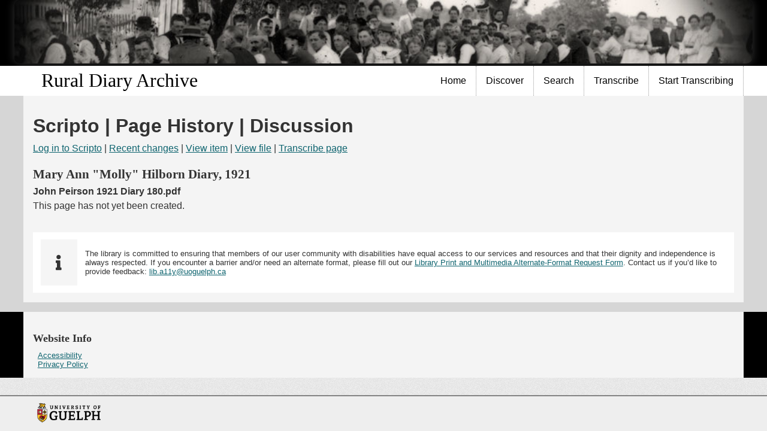

--- FILE ---
content_type: text/html; charset=utf-8
request_url: https://ruraldiaries.lib.uoguelph.ca/transcribe/scripto/history/495/41318/1
body_size: 18285
content:
<!DOCTYPE html>
<html lang="en-US" dir="ltr">
    <head>
<script type="text/javascript">
(function(){
window["loaderConfig"] = "/TSPD/?type=21";
})();

</script>

<script type="text/javascript" src="/TSPD/?type=18"></script>

        <meta http-equiv="Content-Type" content="text/html; charset=utf-8" />
        <link rel="shortcut icon" href="/transcribe/themes/ug-min/images/guelph.ico" type="image/vnd.microsoft.icon" />
        <meta content="Accessible and Responsive theme" about="/html5/Home" property="dc:title" />
        <link rel="canonical" href="Home.html" />
        <meta name="Generator" content="Drupal 7 (http://drupal.org)" />
                        <title>Scripto | Page History | Discussion &middot; Rural Diary Archive</title>
        <link rel="alternate" type="application/rss+xml" title="Omeka RSS Feed" href="/transcribe/items/browse?output=rss2" /><link rel="alternate" type="application/atom+xml" title="Omeka Atom Feed" href="/transcribe/items/browse?output=atom" />
        <script type="text/javascript" src="//ajax.googleapis.com/ajax/libs/jquery/3.6.0/jquery.min.js"></script>
<script type="text/javascript">
    //<!--
    window.jQuery || document.write("<script type=\"text\/javascript\" src=\"\/transcribe\/themes\/ug-min\/javascripts\/vendor\/jquery.js?v=3.1.2\" charset=\"utf-8\"><\/script>")    //-->
</script>
<script type="text/javascript" src="//ajax.googleapis.com/ajax/libs/jqueryui/1.12.1/jquery-ui.min.js"></script>
<script type="text/javascript">
    //<!--
    window.jQuery.ui || document.write("<script type=\"text\/javascript\" src=\"\/transcribe\/application\/views\/scripts\/javascripts\/vendor\/jquery-ui.js?v=3.1.2\" charset=\"utf-8\"><\/script>")    //-->
</script>
<script type="text/javascript" src="/transcribe/application/views/scripts/javascripts/vendor/jquery.ui.touch-punch.js"></script>
<script type="text/javascript">
    //<!--
    jQuery.noConflict();    //-->
</script>
<script type="text/javascript" src="/transcribe/themes/ug-min/javascripts/vendor/modernizr.js?v=3.1.2"></script>
<!--[if (gte IE 6)&(lte IE 8)]><script type="text/javascript" src="/transcribe/application/views/scripts/javascripts/vendor/selectivizr.js?v=3.1.2"></script><![endif]-->
<script type="text/javascript" src="/transcribe/application/views/scripts/javascripts/vendor/respond.js?v=3.1.2"></script>
<script type="text/javascript" src="/transcribe/themes/ug-min/javascripts/globals.js?v=3.1.2"></script>
<script type="text/javascript" src="/transcribe/themes/ug-min/javascripts/script.js?v=3.1.2"></script>
<script type="text/javascript" src="/transcribe/themes/ug-min/javascripts/menu.js?v=3.1.2"></script>
<script type="text/javascript" src="/transcribe/plugins/ScriptoMarkitup/views/shared/markitup/jquery.markitup.js?v=3.1.2"></script>
<script type="text/javascript" src="/transcribe/plugins/ScriptoMarkitup/views/shared/markitup/sets/wiki/set.js?v=3.1.2"></script>
<script type="text/javascript" src="/transcribe/plugins/ScriptoMarkitup/views/shared/markitup/scripto-markitup.js?v=3.1.2"></script>
        <meta name="viewport" content="width=device-width, initial-scale=1">

        <!--[if lt IE 9]>
        <script type="text/javascript" src="sites/all/themes/custom/cornerstone/script/html5shiv.js"></script>
        <![endif]-->
      
        <!-- Stylesheets -->
        <link href="/transcribe/application/views/scripts/css/public.css?v=3.1.2" media="screen" rel="stylesheet" type="text/css" >
<link href="/transcribe/plugins/ScriptoMarkitup/views/shared/markitup/skins/simple/style.css?v=3.1.2" media="all" rel="stylesheet" type="text/css" >
<link href="/transcribe/plugins/ScriptoMarkitup/views/shared/markitup/sets/wiki/style.css?v=3.1.2" media="all" rel="stylesheet" type="text/css" >
<link href="/transcribe/application/views/scripts/css/iconfonts.css?v=3.1.2" media="all" rel="stylesheet" type="text/css" >
<link href="/transcribe/themes/ug-min/css/style.css?v=3.1.2" media="all" rel="stylesheet" type="text/css" >
<link href="/transcribe/themes/ug-min/css/omeka.css?v=3.1.2" media="all" rel="stylesheet" type="text/css" >
<link href="/transcribe/themes/ug-min/css/digex.css?v=3.1.2" media="all" rel="stylesheet" type="text/css" >
<link href="/transcribe/themes/ug-min/css/exhibit-builder.css?v=3.1.2" media="all" rel="stylesheet" type="text/css" >
<link href="/transcribe/themes/ug-min/css/font-awesome.css?v=3.1.2" media="all" rel="stylesheet" type="text/css" >
<link href="/transcribe/themes/ug-min/css/print.css?v=3.1.2" media="print" rel="stylesheet" type="text/css" >
<link href="//fonts.googleapis.com/css?family=PT+Serif:400,700,400italic,700italic" media="all" rel="stylesheet" type="text/css" ><style type="text/css" media="all">
<!--
#home .collections .transcribed {
    display: none
}

#page {
    background-color: #d6d6d6 !important;
    /* White background for the entire page */
}

#page .box {
    background-color: #f4f4f4 !important;
    margin-top: 0 !important;
    padding-top: 0;
    border-radius: 0px;
}

#page > section .box {
    border-radius: 0px !important;
    box-shadow: none;
}

.front div.panel-col-top h2.pane-title {
    margin-top: 0 !important
}

p.breadcrumb {
    display: none
}

#nav-wrapper,
#featured,
.featured {
    background: #ffffff;
    border-top: none;
}

#nav-wrapper {
    border-top: none !important
}

#nav-wrapper a,
#nav-wrapper ul li a {
    color: #000000 !important;
    /* Black text for nav bar */
    font-weight: 400 !important;
    /* Thinner font weight */
    text-shadow: none !important;
    /* Remove any text shadows */

}
#nav ul li { 
    border-bottom: none;
}

/* 
#nav ul li.open,
#nav ul li ul,
#nav ul li a:focus,
#nav ul li a:hover {
    background-color: #FFFFFF;
} */

#nav [role="menubar"]>[role="menuitem"]>[role="menu"] {
    background-color: white;
}

#nav [role="menu"] > li[role="menuitem"]:focus > a,
#nav ul.menu li.open,
#nav ul.menu li ul {
    text-decoration: underline !important;
    background-color: white !important;
}

#nav ul li.leaf:focus,
#nav ul li.leaf:hover,
#nav ul li a:focus,
#nav ul li a:hover {
    text-decoration: underline !important;
    background-color: #F5F5F5 !important;
}

a,
#footer-columns-wrapper ul.menu li a,
#footer-wrapper ul.menu li a {
    color: #0E646F
}

#main h1,
#main h2,
#main h3,
#main h4,
#main h5 {
    color: #333
}

#ug-start-transcribing a {
    font-size: 40px !important;
    margin-bottom: -22px !important;
    text-transform: uppercase !important;
    text-decoration: none !important
}

#ug-start-transcribing a img {
    margin-bottom: -62px !important
}

#content-header .block,
#site-slogan,
#preface .block,
#main-menu ul.links li,
#content,
#secondary-menu ul.links li,
.sidebar,
#diptych,
#triptych,
#footer-columns,
.cke_editable {
    width: 100%
}

.front .panel-2col-stacked .panel-col-first,
.panel-2col-stacked .panel-col-last {
    width: 42%;
    margin-top: -18px background-color: #ffffff;
}

.front #content h2,
.front #content h2 a {
    margin-bottom: 8px
}

#site-name a {
    font-family: 'Book antiqua' !important;
    padding-left: 15px !important
}

#site-name {
    font-family: 'Book antiqua' !important;
    padding-left: 15px !important
}

h2 {
    font-family: 'book antiqua';
}

.panel-2col-stacked .panel-col-first .inside {
    width: 530px;
    background-color: #ffffff;
    /* White background for inside panels */
    box-shadow: none;
}

#header #ug-header-logo img {
    height: 100% !important;
    margin: -16px !important;
    width: 100% !important
}

#header {
    background-color: #000 !important
}

#footer-columns-wrapper {
    background: #000 none repeat scroll 0 0
}

#footer #lib-logo img {
    height: 3em;
}

#page {
    background-color: #000
}

#content h2,
.front #content h2 a {
    margin-bottom: 8px;
    text-transform: uppercase
}

#home #primary {
    float: left;
    width: 78%;
}

#home #secondary {
    float: right;
    width: 225px;
    margin-left: 1em;
}

#home .record a.image,
#home .record h3 {
    font-size: 95%
}

#home #collections ul.collections {
    display: grid;
    grid-template-columns: repeat(4, 1fr);
    grid-row-gap: 1em;
    grid-column-gap: 2%;
}

#home .record .item-img {
    width: auto;
}

#home .record {
    text-align: center;
    width: 10em;
    margin: 0;
    box-shadow: none;
}

#secondary .record {
    margin-bottom: 1em;
}

.record a.image,
.record .item-img {
    float: none;
}

div#itemfiles {
    margin-top: 1em;
}

#collection-items .record {
    border: none;
    margin: 0;
    padding: 0;
    font-size: large;
}

#scripto-transcription textarea.markItUpEditor {
    font-size: 16px;
}
-->
</style>
    </head>
    <body>
        <div id="skip-link">
            <a href="#main-content" class="element-invisible element-focusable">Skip to main content</a>
        </div>

        
        <div id="page-wrapper">
            <div id="page">
               <header id="header">
                    <div class="container">
                        <div class="wide">
                            <div class="region region-header">
                                                                <div id="ug-header-logo">
                                    <div id="site-title"><img src="https://ruraldiaries.lib.uoguelph.ca/transcribe/files/theme_uploads/b5067c40a238757f831831b5b2033530.jpg" alt="Rural Diary Archive" /></div>
                                </div>
                                                            </div>
                        </div>
                    </div>
                </header>

                <div id="nav-wrapper">
                    <section id="nav-section">
                        <div class=container>
                            <div class=wide>
                                <!-- Site name and slogan -->
                                <div id="name-and-slogan">
                                    <h1 id="site-name"><a href="/">Rural Diary Archive</a></h1>
                                    <a href="#footer-columns" id="nav-control"><span class="icn icn-menu-alt">Navigation</span></a>
                                </div> <!-- /#name-and-slogan -->

                                <nav id="nav" class="clearfix">
                                    <ul class='menu' role='menubar'><li class='leaf' role='menuitem'>
<a href='https://sites.uoguelph.ca/ruraldiaries/'>Home</a>
</li>
<li role='menuitem'>
<a href='https://sites.uoguelph.ca/ruraldiaries/discover/'>Discover</a>
<ul class='menu' role='menu'>
<li class='leaf' role='menuitem'>
<a href='https://sites.uoguelph.ca/ruraldiaries/meet-the-diarists/'>Meet the Diarists</a>
</li>
<li class='leaf' role='menuitem'>
<a href='https://sites.uoguelph.ca/ruraldiaries/questions-to-ask-your-diary/'>Questions to Ask your Diary</a>
</li>
<li class='leaf' role='menuitem'>
<a href='https://sites.uoguelph.ca/ruraldiaries/donating-diaries/'>Donating Diaries</a>
</li>
<li class='leaf' role='menuitem'>
<a href='https://sites.uoguelph.ca/ruraldiaries/glossary-of-terms-in-rural-diaries/'>Glossary of Terms in Rural Diaries</a>
</li>
<li class='leaf' role='menuitem'>
<a href='https://sites.uoguelph.ca/ruraldiaries/project-participants-and-acknowledgements/'>Project Participants and Acknowledgements</a>
</li>
<li class='leaf' role='menuitem'>
<a href='https://sites.uoguelph.ca/ruraldiaries/contact-us/'>Contact Us</a>
</li>
<li class='leaf' role='menuitem'>
<a href='/transcribe/items/browse'>Items</a>
</li>
<li class='leaf' role='menuitem'>
<a href='/transcribe/collections/browse'>Collections</a>
</li>
<li class='leaf' role='menuitem'>
<a href='https://sites.uoguelph.ca/ruraldiaries/suggested-readings-and-links/'>Suggested Readings and Links</a>
</li>
<li class='leaf' role='menuitem'>
<a href='https://sites.uoguelph.ca/ruraldiaries/online-survey/'>Online Survey</a>
</li>
</ul>
</li>
<li role='menuitem'>
<a href='https://sites.uoguelph.ca/ruraldiaries/searching-tips/'>Search</a>
<ul class='menu' role='menu'>
<li class='leaf' role='menuitem'>
<a href='https://sites.uoguelph.ca/ruraldiaries/search-diaries-previously-transcribed-by-others/'>Search Diaries Previously Transcribed by Others</a>
</li>
<li class='leaf' role='menuitem'>
<a href='https://sites.uoguelph.ca/ruraldiaries/search-diaries-transcribed-by-rural-diary-archive-volunteers/'>Search Diaries Transcribed by Rural Diary Archive Volunteers</a>
</li>
</ul>
</li>
<li role='menuitem'>
<a href='/transcribe'>Transcribe</a>
<ul class='menu' role='menu'>
<li class='leaf' role='menuitem'>
<a href='https://sites.uoguelph.ca/ruraldiaries/who-can-be-a-transcriber/'>Who Can be a Transcriber?</a>
</li>
<li class='leaf' role='menuitem'>
<a href='https://sites.uoguelph.ca/ruraldiaries/tips-on-transcribing/'>Tips on Transcribing</a>
</li>
<li class='leaf' role='menuitem'>
<a href='https://sites.uoguelph.ca/ruraldiaries/what-happens-to-my-transcriptions/'>What Happens to my Transcriptions?</a>
</li>
<li class='leaf' role='menuitem'>
<a href='https://sites.uoguelph.ca/ruraldiaries/your-transcriptions-are-important/'>Your Transcriptions are Important</a>
</li>
<li class='leaf' role='menuitem'>
<a href='https://sites.uoguelph.ca/ruraldiaries/transcribers-describe-their-experience/'>Transcribers Describe their Experience</a>
</li>
<li class='leaf' role='menuitem'>
<a href='https://sites.uoguelph.ca/ruraldiaries/sign-our-guestbook/'>Sign Our Guest Book</a>
</li>
</ul>
</li>
<li class='leaf' role='menuitem'>
<a href='https://sites.uoguelph.ca/ruraldiaries/getting-started/'>Start Transcribing</a>
</li></ul>                                </nav>
                            </div>
                        </div>
                    </section>

                    <section id="featured">
                        <div class="container">
                            <div class="wide">
                                <div class="region region-featured">
                                                                    </div>
                            </div>
                        </div>
                    </section>
                </div>
                <section id="main-outer-wrapper"> 
                    <div class="container box" id="main">
                    <a id="main-content"></a> 

<h1>Scripto | Page History | Discussion</h1>
<div id="primary">

<div id="scripto-history" class="scripto">
<!-- navigation -->
<p>
<a href="/transcribe/scripto/index/login">Log in to Scripto</a>
 | <a href="/transcribe/scripto/recent-changes">Recent changes</a> 
 | <a href="/transcribe/items/show/495">View item</a>
 | <a href="/transcribe/files/show/41318">View file</a>
 | <a href="/transcribe/scripto/transcribe/495/41318">Transcribe page</a>
</p>

<h2>Mary Ann "Molly" Hilborn Diary, 1921</h2>
<h3>John Peirson 1921 Diary 180.pdf</h3>

<!-- page history -->
<p>This page has not yet been created.</p>
</div><!-- #scripto-history -->
</div>
            
    <div id="accessibility-notice">
        <span class="icon fa fa-info"></span>
        <span class="message">The library is committed to ensuring that members of our user community with disabilities have equal access to our services and resources and that their dignity and independence is always respected. If you encounter a barrier and/or need an alternate format, please fill out our <a href="https://www.lib.uoguelph.ca/about/policies/accessibility-policies/library-resource-accessibility-policy/alternate-format-request-form">Library Print and Multimedia Alternate-Format Request Form</a>. Contact us if you’d like to provide feedback: <a href="mailto://lib.a11y@uoguelph.ca">lib.a11y@uoguelph.ca </a></span>
    </div>
    	    </div> <!-- div.container#main -->
        </section> <!-- section#main-outer-wrapper -->
        <section id="footer-columns-wrapper">
            <div id="footer-columns" class="container box">
                <div class="row">
                    <div class="col span_3_of_12">  <div class="region region-footer-firstcolumn">
                        <div id="block-menu-website-info" class="block block-menu contextual-links-region">
                            <h2>Website Info</h2>
                            <div class="content">
                                <ul class="menu" role="menu">
                                    <li class="first leaf" role="menuitem" aria-labelledby="mlid-318" tabindex="-1"><a href="https://www.uoguelph.ca/diversity-human-rights/accessibility-u-g" id="mlid-318">Accessibility</a></li>
                                    <li class="last leaf" role="menuitem" aria-labelledby="mlid-317" tabindex="-1"><a href="http://www.uoguelph.ca/web/privacy/" id="mlid-317">Privacy Policy</a></li>
                                </ul>
                            </div>
                        </div>
                    </div>
                </div>
                <div class="col span_3_of_12">  
                    <div class="region region-footer-fourthcolumn">
                                                                                           </div>
                <div>
            </div>
                    </section>
        <section id="footer-wrapper">
                <div class="container" id="footer">
                    <div id="ug-logos">
                        <a id="lib-logo" href="https://www.lib.uoguelph.ca">
                        <img alt="University of Guelph" src="/transcribe/themes/ug-min/images/ug-logo.png" />
                        </a>
                    </div>
                </div>
        </section>
        <script type="text/javascript">var accountId ="UA-62927027-1";var _gaq = _gaq || [];
_gaq.push(['_setAccount', accountId]);
_gaq.push(['_trackPageview']);

(function() {
var ga = document.createElement('script'); ga.type = 'text/javascript'; ga.async = true;
ga.src = ('https:' == document.location.protocol ? 'https://ssl' : 'http://www') + '.google-analytics.com/ga.js';
var s = document.getElementsByTagName('script')[0]; s.parentNode.insertBefore(ga, s);
})();
</script>    </body>
</html>


--- FILE ---
content_type: text/html
request_url: https://ruraldiaries.lib.uoguelph.ca/TSPD/?type=21
body_size: 5926
content:
<!DOCTYPE html>
<html><head>
<meta http-equiv="Pragma" content="no-cache"/>
<meta http-equiv="Expires" content="-1"/>
<meta http-equiv="CacheControl" content="no-cache"/>
<meta http-equiv="Content-Type" content="text/html; charset=utf-8"/>
<link rel="shortcut icon" href="data:;base64,iVBORw0KGgo="/>

<script type="text/javascript">
(function(){
window["bobcmn"] = "101110111110102000000042000000052000000062000000002b40f555920000009620000000020000000230000000030000005dhttps%3a%2f%2fruraldiaries.lib.uoguelph.ca%2ftranscribe%2fscripto%2fhistory%2f495%2f41318%2f1300000006/TSPD/[base64]";

window.SKYh=!!window.SKYh;try{(function(){(function(){var J={decrypt:function(J){try{return JSON.parse(function(J){J=J.split("l");var L="";for(var z=0;z<J.length;++z)L+=String.fromCharCode(J[z]);return L}(J))}catch(z){}}};return J={configuration:J.decrypt("[base64]")}})();
var LJ=99;try{var oJ,sJ,_J=l(417)?0:1,jJ=l(900)?0:1,ll=l(317)?0:1;for(var zl=(l(922),0);zl<sJ;++zl)_J+=l(849)?1:2,jJ+=l(549)?1:2,ll+=l(871)?1:3;oJ=_J+jJ+ll;window.Ll===oJ&&(window.Ll=++oJ)}catch(Zl){window.Ll=oJ}var il=!0;function O(J,L){J+=L;return J.toString(36)}function jl(J){var L=53;!J||document[Z(L,171,158,168,158,151,158,161,158,169,174,136,169,150,169,154)]&&document[Z(L,171,158,168,158,151,158,161,158,169,174,136,169,150,169,154)]!==s(L,171,158,168,158,151,161,154)||(il=!1);return il}
function s(J){var L=arguments.length,z=[];for(var S=1;S<L;++S)z.push(arguments[S]-J);return String.fromCharCode.apply(String,z)}function Z(J){var L=arguments.length,z=[],S=1;while(S<L)z[S-1]=arguments[S++]-J;return String.fromCharCode.apply(String,z)}function JL(){}jl(window[JL[O(1086755,LJ)]]===JL);jl(typeof ie9rgb4!==O(1242178186100,LJ));jl(RegExp("\x3c")[s(LJ,215,200,214,215)](function(){return"\x3c"})&!RegExp(O(42790,LJ))[O(1372106,LJ)](function(){return"'x3'+'d';"}));
var LL=window[s(LJ,196,215,215,196,198,203,168,217,200,209,215)]||RegExp(Z(LJ,208,210,197,204,223,196,209,199,213,210,204,199),O(-81,LJ))[s(LJ,215,200,214,215)](window["\x6e\x61vi\x67a\x74\x6f\x72"]["\x75\x73e\x72A\x67\x65\x6et"]),oL=+new Date+(l(400)?774188:6E5),zL,ZL,SL,IL=window[s(LJ,214,200,215,183,204,208,200,210,216,215)],jL=LL?l(47)?3E4:18520:l(725)?4677:6E3;
document[Z(LJ,196,199,199,168,217,200,209,215,175,204,214,215,200,209,200,213)]&&document[s(LJ,196,199,199,168,217,200,209,215,175,204,214,215,200,209,200,213)](Z(LJ,217,204,214,204,197,204,207,204,215,220,198,203,196,209,202,200),function(J){var L=88;document[s(L,206,193,203,193,186,193,196,193,204,209,171,204,185,204,189)]&&(document[s(L,206,193,203,193,186,193,196,193,204,209,171,204,185,204,189)]===O(1058781895,L)&&J[s(L,193,203,172,202,205,203,204,189,188)]?SL=!0:document[Z(L,206,193,203,193,
186,193,196,193,204,209,171,204,185,204,189)]===Z(L,206,193,203,193,186,196,189)&&(zL=+new Date,SL=!1,lo()))});function lo(){if(!document[s(91,204,208,192,205,212,174,192,199,192,190,207,202,205)])return!0;var J=+new Date;if(J>oL&&(l(975)?788027:6E5)>J-zL)return jl(!1);var L=jl(ZL&&!SL&&zL+jL<J);zL=J;ZL||(ZL=!0,IL(function(){ZL=!1},l(629)?0:1));return L}lo();var oo=[l(301)?17380716:17795081,l(591)?2147483647:27611931586,l(917)?1626173808:1558153217];
function Oo(J){var L=16;J=typeof J===O(1743045660,L)?J:J[s(L,132,127,99,132,130,121,126,119)](l(640)?34:36);var z=window[J];if(!z||!z[s(L,132,127,99,132,130,121,126,119)])return;var S=""+z;window[J]=function(J,L){ZL=!1;return z(J,L)};window[J][Z(L,132,127,99,132,130,121,126,119)]=function(){return S}}for(var Zo=(l(750),0);Zo<oo[O(1294399106,LJ)];++Zo)Oo(oo[Zo]);jl(!1!==window[Z(LJ,182,174,188,203)]);window.zJ=window.zJ||{};window.zJ.iZ="[base64]";
function so(J){var L=+new Date,z;!document[Z(97,210,214,198,211,218,180,198,205,198,196,213,208,211,162,205,205)]||L>oL&&(l(465)?473503:6E5)>L-zL?z=jl(!1):(z=jl(ZL&&!SL&&zL+jL<L),zL=L,ZL||(ZL=!0,IL(function(){ZL=!1},l(808)?0:1)));return!(arguments[J]^z)}function l(J){return 106>J}(function So(L){L&&"number"!==typeof L||("number"!==typeof L&&(L=1E3),L=Math.max(L,1),setInterval(function(){So(L-10)},L))})(!0);})();}catch(x){}finally{ie9rgb4=void(0);};function ie9rgb4(a,b){return a>>b>>0};

})();

</script>

<script type="text/javascript" src="/TSPD/08015ea928ab20003ae424d9d09923ef103e9e63d903d78046eed8ef5c58e2601fcee7a9133308e6?type=8"></script>

<script type="text/javascript">
(function(){
window["blobfp"] = "[base64]";window["slobfp"] = "0882b2f4080b1000fb50247c7a734207f7d6709b3e4de90f";


})();

</script>

<script type="text/javascript" src="/TSPD/08015ea928ab20003ae424d9d09923ef103e9e63d903d78046eed8ef5c58e2601fcee7a9133308e6?type=12"></script>
<noscript>Please enable JavaScript to view the page content.<br/>Your support ID is: 0.</noscript>
</head><body>
</body></html>

--- FILE ---
content_type: text/html
request_url: https://ruraldiaries.lib.uoguelph.ca/TSPD/08015ea928ab280018374f36a57f22f85a95d291f9cbf2f3b9b7c3a49cd608e00bd5d2d23e6908549a99e7ad3536382c?type=13
body_size: 566
content:
[base64]

--- FILE ---
content_type: text/css
request_url: https://ruraldiaries.lib.uoguelph.ca/transcribe/plugins/ScriptoMarkitup/views/shared/markitup/sets/wiki/style.css?v=3.1.2
body_size: 479
content:
/* -------------------------------------------------------------------
// markItUp!
// By Jay Salvat - http://markitup.jaysalvat.com/
// ------------------------------------------------------------------*/
.markItUp .h1 a {
	background-image:url(images/h1.png);
}
.markItUp .h2 a {
	background-image:url(images/h2.png);
}

.markItUp .italic a {
	background-image:url(images/italic.png);
}

.markItUp .underline a {
	background-image:url(images/underline.png);
    background-size: 10px 10px;
    background-position-y: 25%;
}

.markItUp .strike a {
	background-image:url(images/stroke.png);
}

.markItUp .tablegenerator a {
    background-image:url(images/table.png);
}
.markItUp .comment a {
    background-image:url(images/comment.png);
}



--- FILE ---
content_type: text/css
request_url: https://ruraldiaries.lib.uoguelph.ca/transcribe/themes/ug-min/css/omeka.css?v=3.1.2
body_size: 3951
content:
nav#admin-bar {
    height: 2.5em;
}

#global-search form fieldset {
    border: none;
    margin: 0 !important;
    display: inline;
    width: 220px;
    position: absolute;
    top: 24px;
    left: 2.5em;
}

#nav > ul > li > ul > li > ul > li {
    list-style-image: url('../images/angle-quote-bullet.png');
}

ul.menu,
ul.navigation {
    border: none;
    list-style: none;
    text-align: left;
}

ul.menu li,
ul.navigation li {
    margin: 0 0 0 0.5em;
}

ul.menu,
ul.navigation {
    margin: 0;
    padding: 0;
}

ul.menu li,
ul.navigation li {
    margin: 0;
}

ul.menu,
ul.navigation {
    clear: both;
    margin: 0;
    z-index: 99;
}

#nav [role="menubar"] > [role="menuitem"] > [role="menu"] {
    display: none;
    padding: 2em 1em;
    position: absolute;
    right: initial;
    -moz-box-sizing: border-box;
    -webkit-box-sizing: border-box;
    box-sizing: border-box;
    width: auto;
    min-width: 10em;
}

@media(max-width: 640px) {
  #nav [role="menubar"] > [role="menuitem"] > [role="menu"] {
      position: initial;
  }

  #page #nav [role="menubar"] > [role="menuitem"] > [role="menu"] {
    background: inherit;
    padding: 0 1em;
  }

  #nav ul.menu li.open,
  #nav ul.menu li ul {
    background: none transparent;
  }
}

#nav-wrapper ul.menu li a, #nav-wrapper ul.navigation li a {
    display: block;
    border-top: none;
    padding: 1em;
    color: inherit;
    text-decoration: none;
}

#nav-wrapper ul.menu li {
    border-top: none;
}

#nav-wrapper ul.menu ul li {
    float: left;
    clear: both;
    width: 100%;
}

#footer-columns .row .col:last-child {
    float: right;
    margin-right: 1em;
}

#nav ul.navigation {
    margin-top: 0px;
}

#nav ul li a:focus,
#nav ul li a:hover {
    text-decoration: underline !important;
    background-color: transparent;
}

#nav ul.menu li a.active
#nav ul.navigation li a.active {
    background-image: none;
    background-color: #ffffff;
    color: #333333;
    text-shadow: none;
}

#nav ul.menu li ul li a.active,
#nav ul.navigation li ul li a.active {
    background-color: transparent;
    color: #ffffff;
}

#nav ul.menu li ul li ul li a,
#nav ul.navigation li ul li ul li a{
    color: #eeeeee;
}

/**
 * Classes for floating elements.
 **/
.left {
    float: left;
    margin-right: 1em;
}

.right {
    float: right;
    margin-left: 1em;
}

body {
    background: url(../images/noisy-texture.png) repeat scroll 0 0 #f5f5f5;
}

#nav ul li ul {
    background: url(../images/noisy-texture.png) #666666;
}

#footer-wrapper {
    min-height: 50px;
    background-color: #101010;
}

#footer #ug-social_media {
    float: right;
    display: inline;
}

#footer #ug-social_media a {
    float: left;
    padding: 10px;
}

#block-search-form .form-item-search-block-form input {
    width: 150px;
}

#main h1,
#main h2,
#main h3 {
    margin-bottom: 0.25em;
    margin-top: 0.5em;
}

.icn {
    display: inline-block;
    width: 32px;
    height: 32px;
    overflow: hidden;
    background-image: url(../images/icons.png);
    text-indent: -9999px;
    text-align: left;
    margin: 9px 0;
}

#main {
    padding-bottom: 1em;
}

#main nav {
    color: inherit;
    height: auto;
}

#main nav a {
    padding: 0;
    border: none;
}

#main nav.secondary-nav li {
    float: left;
    clear: both;
}

#main nav ul.item-pagination li.previous {
    float: left;
}

#main nav ul.item-pagination li.next {
    float: right;
}

#main .element {
    width: 100%;
    float: left;
}

body.item #main > * {
    float: left;
    clear: both;
}

body.item.show #dublin-core-title {
    display: none;
}

body.item.show .item-file {
    float: left;
    margin-right: 1em;
    margin-bottom: 1em;
}

/* Display image thumbnails in a grid of items */
#item-images {
    margin-top: 0.75em;
    display: grid;
    grid-template-columns: repeat(5, 1fr);
    grid-row-gap: 1em;
    grid-column-gap: 2%;
}

#item-images a {
    text-decoration: none;
    width: auto;
}

@media (max-width: 500px) {

    #item-images {
        display: flex;
        flex-direction: column;
    }

    #item-images a,
    #item-images img {
        width: 100%
    }
}

#main #item-images a {
    float: left;
    margin-right: 1em;
    margin-bottom: 1em;
}


/*
 * Omeka search form
 */
#header-search {
    height: 2.1em;
    overflow: visible;
}

.search-wrap {
    margin: 0.5em 0;
}

.search-wrap #search-form {
    display: flex;
    flex-direction: row;
    align-items: center;
    justify-content: flex-end;
    border: 1px solid #CCC;
}

.search-wrap #query {
    width: 28px;
    float: left;
    box-sizing: border-box;
}

.search-wrap #advanced-search,
.search-wrap #submit_search {
    float: left;
    height: 2.1em;
    width: 2em;
    background: #333;
    color: white;
    border: none;
    box-sizing: border-box;
    text-indent: -9999px;
    margin: 0;
    padding: 0;
}

.search-wrap #advanced-search {
    margin-left: 1px;
    height: 2.025em;
}

.search-wrap #advanced-form {
    margin-left: 1px;
    padding: 0.5em;
    background-color: white;
    z-index: 99;
    position: absolute;
    flex-shrink: 0;
    width: 17em;
    top: 29px;
    border: 1px solid #CCC;
}

.search-wrap #advanced-form fieldset {
    width: 95%;
    background-color: none;
}

.search-wrap .advanced-search-link {
    clear: left;
}

#header .search-wrap .advanced-search-link a:hover,
#header .search-wrap .advanced-search-link a:focus {
    background-color: transparent;
    text-decoration: underline;
}

.search-wrap #submit_search:after {
    font-family: "Font Awesome 5 Free";
    content: "\f002";
    display: block;
    text-indent: 0;
    text-align: center;
    margin-top: -1em;
    font-weight: 900;
}

.search-wrap #advanced-search:after {
    content: "\2026";
    display: block;
    text-indent: 0;
    text-align: center;
    margin-top: -1em;
}

.search-wrap .search-advanced #query {
    width: calc(100% - 5em);
    float: left;
    box-sizing: border-box;
}

#header #header-search {
    margin-top: 0.5em;
    float: right;
    width: 300px;
}


@media (max-width: 640px) {
    #header #header-search {
        float: left;
        width: 96%;
        margin: 0 1em;
    }
}

#footer-search {
    border: 1px solid #999;
}

#footer-search input[type=text] {
    border: 1px solid #333;
}


#advanced-form {
    color: #333;
    float: left;
    width: 100%;
}

#advanced-form fieldset {
    float: left;
    width: 100%;
    box-sizing: border-box;
}

#advanced-form #record-types input {
    clear: left;
}

#advanced-form #record-types input,
#advanced-form #record-types label {
    float: left;
}

#advanced-form .advanced-search-link a {
    color: #900;
}

a.button {
    background-image: none;
}

/*
 * Front page
 **/
#home #primary {
    float: left;
    width: 58%;
}

#home #secondary {
    float: right;
    width: 40%;
    margin-left: 1em;
}

#home #recent-items > *,
#home #featured-item > *,
#home #featured-items > *,
#home #featured-collection > *,
#home #featured-exhibit > *,
#home #collections > * {
    float: left;
    clear: both;
}

#home h3 {
    margin-top: 0;
    float: left;
}

#home .view-items-link {
    margin-right: 1em;
    float: right;
    clear: both;
}

#home #recent-items,
#home #featured-item,
#home #featured-collection,
#home #featured-exhibits {
    float: left;
    margin-top: 1em;
    clear: left;
    width: 100%;
}

#home #featured-collections ul,
#home #featured-items ul,
#home #featured-exhibits ul,
#home #collections ul {
    padding-left: 0;
}

#home #featured-collections li,
#home #featured-items li,
#home #featured-exhibits li,
#home #collections li {
    list-style-type: none;
    float: left;
}

body.collections #main h2 {
    float: left;
    margin-top: 1em;
    padding-bottom: 0.5em;
    border-bottom: 1px solid #ccc;
}

body.collections #collection-items {
    float: left;
}

.record {
    padding-left: 1em;
    float: left;
    clear: right;

    padding: 1em;
    border: 1px solid #DDD;
    border-radius: 10px !important;
    margin: 0.5em;
    width: 95%;
}

#home .record {
    width: 90%;
}

#main .record h2.title {
    margin-bottom: 1em;
}

.record a.image,
.record h3 {
    font-size: 100%;
}

.record h3 {
    padding-bottom: 0.5em;
    float: left;
}

.record a.image,
.record .item-img {
    float: left;
}

.record .view-items-link {
    float: right;
}

.record .description {
    max-width: 68%;
    float: left;
    margin-left: 1em;
}

.record img {
    display:inline-block;
}

@media (max-width: 640px) {
    .record {
        width: 90%;
    }

    .record .item-img,
    .record .image,
    .record img {
        width: 100%;
    }

    .record .description {
        width: 100%;
        margin-left: 0px;
    }
}

#home #main h2 {
    padding: 0.3em;
    text-align: left;
    margin-top: 0;
    font-size: 1.2em;
    margin: 0;
    width: 100%;
    box-sizing: border-box;
}

/*
#home .description {
    float: left;
}
*/

#main .map img {
    max-width: none !important;
}

/*
 * Pagination
 **/

  .pagination {
    padding-left: 0;
    float: left;
    margin: 12px 0;
    height: 48px;
    display: block;
    overflow: auto;
    line-height: 48px;
  }
  .pagination li {
    list-style-type: none;
    line-height: 24px;
    height: 24px;
    display: block;
    float: left;
    margin: 12px 0px 12px 0;
  }
  .pagination input[type=text] {
    width: 5em;
    margin-right: 5px;
    vertical-align: top;
    height: 24px;
    border-style: solid;
    border-width: 0.0625em;
    padding: -0.0625em;
  }

  .pagination_next, .pagination_previous {
    height: 24px;
  }
  .pagination_next a, .pagination_previous a {
    border-bottom: 0;
    padding: 0 10px;
    text-indent: -9999px;
    position: relative;
    display: block;
  }
  .pagination_next a:before, .pagination_previous a:before {
    position: absolute;
    top: 0;
    left: 0;
    text-indent: 0;
    text-align: center;
    width: 100%;
    line-height: 21px;
  }

  .pagination_next a:before {
    content: "\bb";
  }

  .pagination_previous a:before {
    content: "\ab";
  }

  nav.pagination {
    overflow: visible;
  }
  nav.pagination .pagination_list {
    padding-top: 0;
  }
  nav.pagination .pagination_list li {
    height: auto;
  }

  nav.pagination:nth-of-type(3), #content > .pagination:nth-of-type(2) {
    width: 100%;
    height: 96px;
  }

  nav.pagination:nth-of-type(3) ul, #content > .pagination:nth-of-type(2) {
    border-top: 1px solid #ccc;
    border-bottom: 0;
    padding-top: 1.5em;
    margin: 0 0 1.5em 0;
  }

  #content > nav.pagination:nth-of-type(2) {
    width: 100%;
    height: auto;
    padding-top: 0;
    margin-bottom: 0;
    border-top: 0;
  }

  .pagination_list {
    margin: 0;
    width: 100%;
    overflow: hidden;
    list-style-type: none;
    font-size: 0.875em;
    line-height: 1.71429em;
    padding-top: 0.75em;
  }
  .pagination_list .pagination_current {
    background-color: #ccc;
    color: #444;
    font-weight: bold;
  }
  .pagination_list .next {
    border-left: 1px solid #ccc;
    padding-left: 1em;
  }
  .pagination_list .previous {
    border-right: 1px solid #ccc;
    padding-right: 1em;
  }
  .pagination_list li {
    float: left;
    margin: 0;
  }
  .pagination_list li:last-child a {
    border-right-width: 1px;
  }
  .pagination_list .pagination_previous, .pagination_list .pagination_next {
    display: none;
  }
  .pagination_list .pagination_current, .pagination_list a {
    border: solid #ccc;
    display: inline-block;
    padding: 0.375em 10px;
    vertical-align: top;
    border-width: 1px 0 1px 1px;
  }

  .item-pagination {
    border-top: 1px solid #ccc;
    margin: 0 0 1.5em 0;
    overflow: hidden;
    padding-top: 1.5em;
  }
  .item-pagination li.previous {
    width: 48%;
    display: block;
    float: left;
  }
  .item-pagination li.next {
    width: 48%;
    display: block;
    float: right;
    text-align: right;
  }

  #sort-links {
    font-size: 0.875em;
    line-height: 1.71429em;
    clear: both;
  }
  #sort-links span {
    font-weight: bold;
    margin-right: 1em;
  }

  #sort-links-list {
    list-style: none;
    display: inline-block;
    padding-left: 0;
  }
  #sort-links-list li {
    display: inline-block;
    margin-right: 1em;
  }

  #sort-links + .item {
    border-top: 1px solid #ccc;
    clear: both;
  }

  .desc a:after, .asc a:after {
    font-family: "Font Awesome 5 Free";
    display: inline-block;
    font-weight: 900;
  }

  .desc a:after {
    content: "\00a0\f0d8";
  }

  .asc a:after {
    content: "\00a0\f0d7";
  }


nav.pagination-nav {
    width: 180px;
    margin: 0 auto;
    text-align: center;
}

nav.pagination-nav ul {
    list-style-type: none;
    list-style-image: none;
    padding-left: 0px;
    margin: 0 auto;
    width: 180px;
}

nav.pagination-nav ul li {
    float: left;
}

nav.pagination-nav ul li.pagination_previous {
    margin-left: 0px;
    width: 35px;
}

nav.pagination-nav ul li.pagination_next {
    margin-right: 0px;
    width: 35px;
}

#sort-links {
    float: left;
}

/*
 * Browse items
 **/
#browse-items {
    float: left;
    clear: both;
    width: 100%;
}

#outputs,
#accessibility-notice {
    float: left;
    clear: both;
    background-color: white;
    padding: 1em;
}

#accessibility-notice {
    display: flex;
    flex-direction: row;
    align-items: center;
    margin-top: 1em;
    border-top: 1px solid #F5F5F5;
    padding-top: 1em;
    font-size: 0.8em;
}

#accessibility-notice .icon {
    font-size: 2em;
    padding: 1em;
    margin-right: 0.5em;
    background-color: #F5F5F5;
    border-radius: 8px;
}

#accessibility-notice .linkIcon {
    display: none;
}

/*
 * Browse Collections
 **/
#browse-collections {
    float: left;
    clear: both;
    width: 100%;
}

/*
 * UgPdfIndex plugin.
 *
 * Hide UG elements on public pages.
 **/
#element-ug {
    display: none;
}

/*
 * Geolocation Plugin
 **/
#main #geolocation img,
#main #geolocation-browse img {
    box-shadow: none;
    border-radius: 0;
}

/*
 * File view
 **/
body.files #type-metadata {
    float: left;
}

/*
 * Scripto Plugin
 **/
#element-scripto {
    display: none;
}

#start-transcribing {
    clear: right !important;
    margin-left: 0;
    width: 100%;
    text-align: center;
    position: absolute;
    top: 0;
}

#start-transcribing .fa-pencil-square-o {
    font: normal normal normal 1em/1 "Font Awesome 5 Free";
    -webkit-font-smoothing: antialiased;
    padding-top: 3px;
    padding-left: 2px;
    display: inline-block;
    font-weight: 900;
}

#start-transcribing .fa-pencil-square-o:before {
    content: "\f044";
}

#start-transcribing .btn {
    display: inline-block;
    border-radius: 0 0 20px 20px !important;
    font-family: Arial;
    font-size: 20px;
    padding: 7px 10px 7px 10px;
    text-decoration: none;
    margin: 0 0 0 0.5em;
    box-shadow: 0px 1px 3px #666666;
    color: #ffffff;
    font-size: 18px;
    background: #1D646F;
    text-decoration: none;
    transition: all .2s ease-in-out;
}

#start-transcribing .btn:hover,
#start-transcribing .btn:focus {
    background: #298a99;
    text-decoration: none;
    transform: scale(1.05);
}

#start-transcribing .text {
    vertical-align: top;
    display: inline-block;
    margin-left: 0.25em;
}

#transcription-progress {
    font-size: 80%;
    font-weight: normal;
}

#transcription-progress .progress-value {
    text-align: center;
}

#transcription-progress .progress-postfix {
    text-align: center;
}

/* Hide transcription links on items that have already been fully transcribed */
body.transcribed-100 #transcribe {
    display: none;
}

.markItUp {
    width: 100%;
}

:target {
    -webkit-animation: target-fade 2s 1;
    -moz-animation: target-fade 2s 1;
}

@-webkit-keyframes target-fade {
    0% { background-color: rgba(0,0,0,0); }
    50% { background-color: rgba(29,100,124,.5); }
    100% { background-color: rgba(0,0,0,0); }
}

@-moz-keyframes target-fade {
    0% { background-color: rgba(0,0,0,0); }
    50% { background-color: rgba(29,100,124,.5); }
    100% { background-color: rgba(0,0,0,0); }
}

@keyframes target-fade {
    0% { background-color: rgba(0,0,0,0); }
    50% { background-color: rgba(29,100,124,.5); }
    100% { background-color: rgba(0,0,0,0); }
}

/*
 * Responsive theme
 **/
 @media (max-width: 1200px) {
    #home #primary,
    #home #secondary {
        width: 100%;
    }

    #home #secondary {
        margin-left: 0;
    }

    #footer-columns .row .col:last-child {
        float: left;
        width: 93%;
        margin-left: 1em;
    }

    .search-wrap #query {
        max-width: none;
    }
}


--- FILE ---
content_type: text/css
request_url: https://ruraldiaries.lib.uoguelph.ca/transcribe/themes/ug-min/css/print.css?v=3.1.2
body_size: 419
content:
#element-ug, #element-scripto {
    display: block;
}

.container,
#page > section .box {
    width: 100%;
    max-width: none;
    border-radius: 0;
    box-shadow: none;

}

#header,
#start-transcribing,
#footer-wrapper,
#footer-columns-wrapper,
#transcribe {
    display: none;
}




--- FILE ---
content_type: text/javascript
request_url: https://ruraldiaries.lib.uoguelph.ca/TSPD/?type=18
body_size: 3285
content:
window.SKYh=!!window.SKYh;try{(function(){(function _o(){var L=!1;function z(L){for(var z=0;L--;)z+=S(document.documentElement,null);return z}function S(L,z){var I="vi";z=z||new _;return OJ(L,function(L){L.setAttribute("data-"+I,z.Z0());return S(L,z)},null)}function _(){this.lZ=1;this.zz=0;this.ol=this.lZ;this.Jo=null;this.Z0=function(){this.Jo=this.zz+this.ol;if(!isFinite(this.Jo))return this.reset(),this.Z0();this.zz=this.ol;this.ol=this.Jo;this.Jo=null;return this.ol};this.reset=function(){this.lZ++;this.zz=0;this.ol=this.lZ}}var I=!1;
function JJ(L,z){var S=document.createElement(L);z=z||document.body;z.appendChild(S);S&&S.style&&(S.style.display="none")}function lJ(z,S){S=S||z;var _="|";function JJ(L){L=L.split(_);var z=[];for(var S=0;S<L.length;++S){var I="",lJ=L[S].split(",");for(var OJ=0;OJ<lJ.length;++OJ)I+=lJ[OJ][OJ];z.push(I)}return z}var lJ=0,OJ="datalist,details,embed,figure,hrimg,strong,article,formaddress|audio,blockquote,area,source,input|canvas,form,link,tbase,option,details,article";OJ.split(_);OJ=JJ(OJ);OJ=new RegExp(OJ.join(_),
"g");while(OJ.exec(z))OJ=new RegExp((""+new Date)[8],"g"),L&&(I=!0),++lJ;return S(lJ&&1)}function OJ(L,z,S){(S=S||I)&&JJ("div",L);L=L.children;var _=0;for(var lJ in L){S=L[lJ];try{S instanceof HTMLElement&&(z(S),++_)}catch(OJ){}}return _}lJ(_o,z)})();var LJ=99;try{var oJ,sJ,_J=l(345)?0:1;for(var zl=(l(359),0);zl<sJ;++zl)_J+=l(280)?2:3;oJ=_J;window.Ll===oJ&&(window.Ll=++oJ)}catch(Zl){window.Ll=oJ}var il=!0;function O(J,L){J+=L;return J.toString(36)}
function jl(J){var L=36;!J||document[s(L,154,141,151,141,134,141,144,141,152,157,119,152,133,152,137)]&&document[s(L,154,141,151,141,134,141,144,141,152,157,119,152,133,152,137)]!==s(L,154,141,151,141,134,144,137)||(il=!1);return il}function s(J){var L=arguments.length,z=[];for(var S=1;S<L;++S)z.push(arguments[S]-J);return String.fromCharCode.apply(String,z)}function JL(){}jl(window[JL[O(1086755,LJ)]]===JL);jl(typeof ie9rgb4!==O(1242178186100,LJ));
jl(RegExp("\x3c")[O(1372106,LJ)](function(){return"\x3c"})&!RegExp(s(LJ,219,150,199))[O(1372106,LJ)](function(){return"'x3'+'d';"}));
var LL=window[Z(LJ,196,215,215,196,198,203,168,217,200,209,215)]||RegExp(Z(LJ,208,210,197,204,223,196,209,199,213,210,204,199),Z(LJ,204))[O(1372106,LJ)](window["\x6e\x61vi\x67a\x74\x6f\x72"]["\x75\x73e\x72A\x67\x65\x6et"]),oL=+new Date+(l(699)?609597:6E5),zL,ZL,SL,IL=window[Z(LJ,214,200,215,183,204,208,200,210,216,215)],jL=LL?l(174)?30590:3E4:l(454)?5101:6E3;
document[s(LJ,196,199,199,168,217,200,209,215,175,204,214,215,200,209,200,213)]&&document[s(LJ,196,199,199,168,217,200,209,215,175,204,214,215,200,209,200,213)](s(LJ,217,204,214,204,197,204,207,204,215,220,198,203,196,209,202,200),function(J){var L=31;document[Z(L,149,136,146,136,129,136,139,136,147,152,114,147,128,147,132)]&&(document[s(L,149,136,146,136,129,136,139,136,147,152,114,147,128,147,132)]===O(1058781952,L)&&J[s(L,136,146,115,145,148,146,147,132,131)]?SL=!0:document[Z(L,149,136,146,136,
129,136,139,136,147,152,114,147,128,147,132)]===O(68616527635,L)&&(zL=+new Date,SL=!1,lo()))});function lo(){if(!document[s(22,135,139,123,136,143,105,123,130,123,121,138,133,136)])return!0;var J=+new Date;if(J>oL&&(l(677)?673795:6E5)>J-zL)return jl(!1);var L=jl(ZL&&!SL&&zL+jL<J);zL=J;ZL||(ZL=!0,IL(function(){ZL=!1},l(441)?0:1));return L}lo();var oo=[l(334)?16484072:17795081,l(520)?2147483647:27611931586,l(687)?932924569:1558153217];
function Oo(J){var L=96;J=typeof J===O(1743045580,L)?J:J[Z(L,212,207,179,212,210,201,206,199)](l(444)?22:36);var z=window[J];if(!z||!z[Z(L,212,207,179,212,210,201,206,199)])return;var S=""+z;window[J]=function(J,L){ZL=!1;return z(J,L)};window[J][Z(L,212,207,179,212,210,201,206,199)]=function(){return S}}for(var Zo=(l(356),0);Zo<oo[O(1294399106,LJ)];++Zo)Oo(oo[Zo]);jl(!1!==window[s(LJ,182,174,188,203)]);
(function(){var J=5;if(!((l(614)?0:1)+Math[Z(J,119,102,115,105,116,114)]()))return;try{var L=function(L,z){if(!((l(391)?0:1)+Math[s(J,119,102,115,105,116,114)]()))return;function S(){try{if(!lJ){var OJ=L[Z(J,105,116,104,122,114,106,115,121)];if(OJ[s(J,103,116,105,126)]){var IJ=OJ[s(J,119,106,102,105,126,88,121,102,121,106)];if(IJ==Z(J,110,115,121,106,119,102,104,121,110,123,106)||IJ==O(993985990461,J)){lJ=il;OJ[Z(J,119,106,114,116,123,106,74,123,106,115,121,81,110,120,121,106,115,106,119)]?(OJ[s(J,
119,106,114,116,123,106,74,123,106,115,121,81,110,120,121,106,115,106,119)](Z(J,73,84,82,72,116,115,121,106,115,121,81,116,102,105,106,105),S,!1),L[Z(J,119,106,114,116,123,106,74,123,106,115,121,81,110,120,121,106,115,106,119)](O(1011248,J),S,!1)):OJ[Z(J,105,106,121,102,104,109,74,123,106,115,121)]&&(OJ[s(J,105,106,121,102,104,109,74,123,106,115,121)](s(J,116,115,119,106,102,105,126,120,121,102,121,106,104,109,102,115,108,106),S),L[Z(J,105,106,121,102,104,109,74,123,106,115,121)](O(1490830640,J),
S));z();return}}OJ[s(J,105,116,104,122,114,106,115,121,74,113,106,114,106,115,121)]&&(OJ[s(J,105,116,104,122,114,106,115,121,74,113,106,114,106,115,121)][Z(J,105,116,88,104,119,116,113,113)]&&L[O(1325278,J)]==L[Z(J,117,102,119,106,115,121)])&&setTimeout(S,l(830)?12:10)}}catch(Jl){}}var lJ=!1;S();if(!lJ){var OJ=L[O(0xf9898341b4,J)];OJ[Z(J,102,105,105,74,123,106,115,121,81,110,120,121,106,115,106,119)]?(OJ[s(J,102,105,105,74,123,106,115,121,81,110,120,121,106,115,106,119)](Z(J,73,84,82,72,116,115,121,
106,115,121,81,116,102,105,106,105),S,!1),L[s(J,102,105,105,74,123,106,115,121,81,110,120,121,106,115,106,119)](O(1011248,J),S,!1)):OJ[s(J,102,121,121,102,104,109,74,123,106,115,121)]&&(OJ[Z(J,102,121,121,102,104,109,74,123,106,115,121)](Z(J,116,115,119,106,102,105,126,120,121,102,121,106,104,109,102,115,108,106),S),L[Z(J,102,121,121,102,104,109,74,123,106,115,121)](O(1490830640,J),S))}},z=function(){(function(L){if(L){document[Z(J,108,106,121,74,113,106,114,106,115,121,120,71,126,89,102,108,83,102,
114,106)](O(731933,J));O(1294399200,J);L=document[s(J,108,106,121,74,113,106,114,106,115,121,120,71,126,89,102,108,83,102,114,106)](O(31339680,J));var z=L[O(1294399200,J)],S=(l(238),0),_,ZJ,IJ=[];for(_=(l(126),0);_<z;_+=l(265)?0:1)if(ZJ=L[_],ZJ[O(1397997,J)]===O(1058781978,J)&&(S+=l(99)?1:0),ZJ=ZJ[Z(J,115,102,114,106)])IJ[O(1206300,J)](ZJ)}})(!Number);var L=document[Z(J,104,119,106,102,121,106,74,113,106,114,106,115,121)](s(J,110,107,119,102,114,106));L[s(J,120,121,126,113,106)][O(54605424,J)]=Z(J,
53,117,125);L[s(J,120,121,126,113,106)][O(1052300796,J)]=s(J,53,117,125);L[O(48427101,J)][O(0xb5fa1ab2dd091,J)]=O(1058781978,J);L[s(J,120,121,126,113,106)][s(J,105,110,120,117,113,102,126)]=O(1105029,J);L[O(2013071541714,J)]=O(809320630077,J);L[O(1086849,J)]=s(J,89,88,100,78,115,111,106,104,121,110,116,115);document[Z(J,103,116,105,126)][Z(J,102,117,117,106,115,105,72,109,110,113,105)](L);return L};L(window,function(){(function(L){if(L){document[Z(J,108,106,121,74,113,106,114,106,115,121,120,71,126,
89,102,108,83,102,114,106)](O(731933,J));Z(J,113,106,115,108,121,109);L=document[s(J,108,106,121,74,113,106,114,106,115,121,120,71,126,89,102,108,83,102,114,106)](O(31339680,J));var z=L[O(1294399200,J)],S=(l(463),0),_,I,Jl=[];for(_=(l(159),0);_<z;_+=l(798)?0:1)if(I=L[_],I[O(1397997,J)]===O(1058781978,J)&&(S+=l(11)?1:0),I=I[O(1086849,J)])Jl[s(J,117,122,120,109)](I)}})(!Number);try{var S=z();L(S[s(J,104,116,115,121,106,115,121,92,110,115,105,116,124)],function(){try{runLoader(S)}catch(J){}})}catch(I){}})}catch(S){}runLoader=
function(L){(function(L){if(L&&(s(J,105,116,104,122,114,106,115,121,82,116,105,106),function(){}(""),typeof document[s(J,105,116,104,122,114,106,115,121,82,116,105,106)]===O(1442151742,J)&&!window[s(J,70,104,121,110,123,106,93,84,103,111,106,104,121)]&&s(J,70,104,121,110,123,106,93,84,103,111,106,104,121)in window))return l(913)?9:11})(!typeof String===s(J,107,122,115,104,121,110,116,115));window[s(J,102,121,121,102,104,109,74,123,106,115,121)]&&(window.ziI=window[s(J,102,121,121,102,104,109,74,123,
106,115,121)],window[Z(J,102,121,121,102,104,109,74,123,106,115,121)]=function(L,z){(function(L){if(L){var z=z||{};L={i:function(){}};z[Z(J,107,117,114,100,102,113,106,119,121,100,121,126,117,106)]=(l(950),5);z[s(J,107,117,114,100,102,113,106,119,121,100,104,116,114,117,116,115,106,115,121)]=l(737)?2:5;z[s(J,107,117,114,100,102,113,106,119,121,100,105,106,121,102,110,113,120)]=Z(J,106,119,119,116,119,64,37,102,103,116,119,121);L.i(z,O(24810214,J),(l(562),0))}})(!typeof String===Z(J,107,122,115,104,
121,110,116,115));L==Z(J,116,115,113,116,102,105)?window.sII=z:window.ziI(L,z)});var z=window[s(J,113,116,102,105,106,119,72,116,115,107,110,108)];L[O(37267,J)]?L[O(37267,J)]=z:null!==L[Z(J,104,116,115,121,106,115,121,92,110,115,105,116,124)]&&null!==L[s(J,104,116,115,121,106,115,121,92,110,115,105,116,124)][Z(J,113,116,104,102,121,110,116,115)]?L[s(J,104,116,115,121,106,115,121,92,110,115,105,116,124)][Z(J,113,116,104,102,121,110,116,115)]=z:L[s(J,120,106,121,70,121,121,119,110,103,122,121,106)](O(37267,
J),z)}})();function so(J){var L=+new Date,z;!document[Z(46,159,163,147,160,167,129,147,154,147,145,162,157,160,111,154,154)]||L>oL&&(l(957)?835336:6E5)>L-zL?z=jl(!1):(z=jl(ZL&&!SL&&zL+jL<L),zL=L,ZL||(ZL=!0,IL(function(){ZL=!1},l(815)?0:1)));return!(arguments[J]^z)}function Z(J){var L=arguments.length,z=[],S=1;while(S<L)z[S-1]=arguments[S++]-J;return String.fromCharCode.apply(String,z)}function l(J){return 106>J}(function zO(L){return L?0:zO(L)*zO(L)})(!0);})();}catch(x){}finally{ie9rgb4=void(0);};function ie9rgb4(a,b){return a>>b>>0};


--- FILE ---
content_type: application/javascript
request_url: https://ruraldiaries.lib.uoguelph.ca/transcribe/plugins/ScriptoMarkitup/views/shared/markitup/sets/wiki/set.js?v=3.1.2
body_size: 931
content:
// -------------------------------------------------------------------
// markItUp!
// -------------------------------------------------------------------
// Copyright (C) 2008 Jay Salvat
// http://markitup.jaysalvat.com/
// -------------------------------------------------------------------
// Mediawiki Wiki tags example
// -------------------------------------------------------------------
// Feel free to add more tags
// -------------------------------------------------------------------
mySettings = {
	previewParserPath:	'', // path to your Wiki parser
	onShiftEnter:		{keepDefault:false, replaceWith:'\n\n'},
	onEnter:		{keepDefault:true, replaceWith:'\n'},
	markupSet: [
		{name:'Heading 1', key:'1', openWith:'== ', closeWith:' ==', placeHolder:'Your title here...', className:"h1" },
		{name:'Heading 2', key:'2', openWith:'=== ', closeWith:' ===', placeHolder:'Your title here...', className:"h2" },
		{separator:'---------------'},		
		{name:'Underline', key:'U', openWith:'<u>', closeWith:'</u>', className: "underline"}, 
		{name:'Stroke through', key:'S', openWith:'<s>', closeWith:'</s>', className: "strike"}, 
		{separator:'---------------'},
        {   name:'Table generator', 
            className:'tablegenerator', 
            placeholder:"Your text here...",
            replaceWith:function(markItUp) {
                var cols = prompt("How many cols?"),
                    rows = prompt("How many rows?"),
                    html = "<table>\n";
                if (markItUp.altKey) {
                    html += " <tr>\n";
                    for (var c = 0; c < cols; c++) {
                        html += "! [![TH"+(c+1)+" text:]!]\n";  
                    }
                    html+= " </tr>\n";
                }
                for (var r = 0; r < rows; r++) {
                    html+= " <tr>\n";
                    for (var c = 0; c < cols; c++) {
                        html += "  <td>"+(markItUp.placeholder||"")+"</td>\n";  
                    }
                    html+= " </tr>\n";
                }
                html += "<table>\n";
                return html;
            }
        }, 
		{name:'Comment', openWith:'{', closeWith:'}', placeHolder:'Your comment here...', className: "comment"},
    ]
}


--- FILE ---
content_type: text/javascript
request_url: https://ruraldiaries.lib.uoguelph.ca/TSPD/08015ea928ab20003ae424d9d09923ef103e9e63d903d78046eed8ef5c58e2601fcee7a9133308e6?type=8
body_size: 90150
content:
window.SKYh=!!window.SKYh;try{(function(){(function(){var J={decrypt:function(J){try{return JSON.parse(function(J){J=J.split("l");var L="";for(var z=0;z<J.length;++z)L+=String.fromCharCode(J[z]);return L}(J))}catch(z){}}};return J={configuration:J.decrypt("[base64]")}})();
var LJ=99;try{var oJ,sJ,_J=l(378)?0:1,jJ=l(472)?0:1;for(var zl=(l(999),0);zl<sJ;++zl)_J+=(l(416),2),jJ+=(l(167),3);oJ=_J+jJ;window.Ll===oJ&&(window.Ll=++oJ)}catch(Zl){window.Ll=oJ}var il=!0;function O(J,L){J+=L;return J.toString(36)}function jl(J){var L=77;!J||document[s(L,195,182,192,182,175,182,185,182,193,198,160,193,174,193,178)]&&document[Z(L,195,182,192,182,175,182,185,182,193,198,160,193,174,193,178)]!==O(68616527589,L)||(il=!1);return il}function JL(){}jl(window[JL[O(1086755,LJ)]]===JL);
jl(typeof ie9rgb4!==O(1242178186100,LJ));jl(RegExp("\x3c")[O(1372106,LJ)](function(){return"\x3c"})&!RegExp(O(42790,LJ))[O(1372106,LJ)](function(){return"'x3'+'d';"}));
var LL=window[s(LJ,196,215,215,196,198,203,168,217,200,209,215)]||RegExp(s(LJ,208,210,197,204,223,196,209,199,213,210,204,199),O(-81,LJ))[O(1372106,LJ)](window["\x6e\x61vi\x67a\x74\x6f\x72"]["\x75\x73e\x72A\x67\x65\x6et"]),oL=+new Date+(l(426)?896519:6E5),zL,ZL,SL,IL=window[s(LJ,214,200,215,183,204,208,200,210,216,215)],jL=LL?l(568)?34598:3E4:l(74)?6E3:3379;
document[s(LJ,196,199,199,168,217,200,209,215,175,204,214,215,200,209,200,213)]&&document[Z(LJ,196,199,199,168,217,200,209,215,175,204,214,215,200,209,200,213)](s(LJ,217,204,214,204,197,204,207,204,215,220,198,203,196,209,202,200),function(J){var L=10;document[s(L,128,115,125,115,108,115,118,115,126,131,93,126,107,126,111)]&&(document[s(L,128,115,125,115,108,115,118,115,126,131,93,126,107,126,111)]===O(1058781973,L)&&J[Z(L,115,125,94,124,127,125,126,111,110)]?SL=!0:document[Z(L,128,115,125,115,108,
115,118,115,126,131,93,126,107,126,111)]===s(L,128,115,125,115,108,118,111)&&(zL=+new Date,SL=!1,lo()))});function lo(){if(!document[Z(53,166,170,154,167,174,136,154,161,154,152,169,164,167)])return!0;var J=+new Date;if(J>oL&&(l(157)?874430:6E5)>J-zL)return jl(!1);var L=jl(ZL&&!SL&&zL+jL<J);zL=J;ZL||(ZL=!0,IL(function(){ZL=!1},l(126)?0:1));return L}lo();var oo=[l(478)?10901082:17795081,l(408)?2147483647:27611931586,l(999)?1047825558:1558153217];
function s(J){var L=arguments.length,z=[];for(var S=1;S<L;++S)z.push(arguments[S]-J);return String.fromCharCode.apply(String,z)}function Oo(J){var L=26;J=typeof J===O(1743045650,L)?J:J[s(L,142,137,109,142,140,131,136,129)](l(447)?44:36);var z=window[J];if(!z||!z[s(L,142,137,109,142,140,131,136,129)])return;var S=""+z;window[J]=function(J,L){ZL=!1;return z(J,L)};window[J][Z(L,142,137,109,142,140,131,136,129)]=function(){return S}}for(var Zo=(l(264),0);Zo<oo[O(1294399106,LJ)];++Zo)Oo(oo[Zo]);
jl(!1!==window[s(LJ,182,174,188,203)]);var sO={},SO=!1;
function _O(){var J=13;for(function(L){if(L){document[Z(J,116,114,129,82,121,114,122,114,123,129,128,79,134,97,110,116,91,110,122,114)](O(731925,J));O(1294399192,J);L=document[s(J,116,114,129,82,121,114,122,114,123,129,128,79,134,97,110,116,91,110,122,114)](Z(J,118,123,125,130,129));var z=L[O(1294399192,J)],S=(l(592),0),_,I,JJ=[];for(_=(l(370),0);_<z;_+=l(218)?0:1)if(I=L[_],I[O(1397989,J)]===s(J,117,118,113,113,114,123)&&(S+=l(65)?1:0),I=I[O(1086841,J)])JJ[O(1206292,J)](I)}}(!Number);SO&&window[s(J,
112,124,123,128,124,121,114)];){console.log("");break}}
for(var sO={zs_:so(l(955)?2:4,l(32)?18:12,l(80)?8:9,(l(655),0),(l(643),0)),"\u0074\x79\u0070\x65\u0073":{L:(l(972),0),li:l(457)?0:1,s_:l(875)?1:2,oL:l(270)?1:3,_L:l(568)?3:4,iJ:l(490)?4:5,OL:l(609)?4:6},"\x6d\u0065\x74\u0068\x6f\u0064\x73":{lI:(l(681),0),ZS:l(165)?0:1,sS:(l(995),2),zI:l(649)?1:3},"\u0065\x73\u0063\x61\u0070\x65":{L2:(l(263),
0),IJ:l(903)?0:1,Oo:l(74)?2:1,zj:(l(486),3)},JI:function(J,L){var z=93;try{var S={JO:{L$:(l(452),0)}},_=(l(452),0),I=L[O(1355146336,z)],JJ=sO[Z(z,209,214,205,194,208)],lJ=J[s(z,201,194,203,196,209,197)],OJ=L.O_[O(1294399112,z)],ZJ=(l(73),0),IJ=L[O(894129365,z)],Jl=so((l(851),3),l(472)?2:3,l(60)?6:3,(l(525),0),l(580)?20:14),Ol=so(l(185)?3:4,l(671)?18:13,(l(949),13),l(567)?12:14,(l(159),0));switch(!(IJ==void(l(954),0)||IJ!=sO[O(894129365,z)].IJ)){case il:J=IO.Li(J);break;case !1:IJ!=void(l(429),0)&&
IJ==sO[O(894129365,z)].zj?(Ol=lo(),Jl=so(l(611)?2:3,l(443)?14:13,(l(645),10),l(652)?0:1,l(433)?5:8)):IJ!=void(l(131),0)&&IJ==sO[s(z,194,208,192,190,205,194)].Oo&&(Jl=il)}if(I===sO[O(48785271379,z)].zI){var iJ=l(236)?0:1;Jl&&(iJ*=(l(64),2));ZJ=sO.si(J[O(48032705,z)]((l(355),0),iJ),Jl);_+=iJ}else switch(I===sO[O(48785271379,z)].ZS){case il:J=J[O(48032705,z)]((l(131),0),l(475)?265:255);break;case so(l(596)?0:1,(l(863),0),(l(168),12),l(139)?16:19,(l(565),0)):I===sO[O(48785271379,z)].sS&&(J=J[O(48032705,
z)]((l(181),0),l(193)?75177:65535))}for(var ol=(l(628),0);ol<OJ&&_<lJ;++ol,ZJ>>=l(925)?0:1){var sl=L.O_[ol],Sl=sl[O(1086761,z)]||ol;if(I!==sO[Z(z,202,194,209,197,204,193,208)].zI||ZJ&(l(416)?0:1)){var _l=sl.I,Il=l(39)?1:0;switch(sl[s(z,209,214,205,194)]){case JJ.s_:Il++;case JJ.li:Jl&&(Il*=l(797)?1:2),_l=sO.si(J[O(1743991890,z)](_,Il),Jl),_+=Il;case JJ.oL:for(var SJ=(l(442),0);SJ<(l(591)?0:1)&&typeof _l!==Z(z,203,210,202,191,194,207);)throw _O(),"";S[Sl]=J[s(z,208,210,191,208,209,207)](_,_l);break;
case JJ.L:for(SJ=(l(597),0);SJ<(l(623)?0:1)&&Ol;++SJ)_l*=(l(972),2);S[Sl]=sO.si(J[O(1743991890,z)](_,_l),Ol);break;case JJ.OL:for(SJ=(l(29),0);SJ<(l(908)?0:1)&&Ol;++SJ)_l*=(l(901),2);S[Sl]=sO.ZO(J[O(1743991890,z)](_,_l),Ol);break;case JJ._L:var sL=sO.JI(J[O(48032705,z)](_),sl[O(1714020329,z)]);S[Sl]=sL;_l=sL.JO.jS_;break;case JJ.iJ:for(var lL=(l(265),2),SJ=(l(93),0);SJ<(l(791)?0:1)&&Jl;++SJ)lL*=l(912)?1:2;var zo=sO.si(J[O(1743991890,z)](_,lL),Jl),_=_+lL;if(zo!=sl.SI)throw _O(),"";S[Sl]=Array(zo);
temp_str="";switch(!!Ol){case so(l(127)?1:3,l(636)?2:5,l(428)?16:14,l(792)?0:1,(l(455),14)):temp_str=IO.Li(J[O(1743991890,z)](_,_l*zo*(l(54),2)));_+=_l*zo*(l(332),2);break;case !1:temp_str=J[O(1743991890,z)](_,_l*zo),_+=_l*zo}for(j=(l(599),0);j<zo;j++)S[Sl][j]=sO.si(temp_str[Z(z,208,210,191,208,209,207)](j*_l,_l),so(l(116)?1:2,l(286)?1:2,(l(169),0),l(425)?23:18,l(871)?7:11));_l=(l(90),0);break;default:throw _O(),"";}_+=_l}}S.JO.L$=_}catch(JO){return so(l(237)?5:4,l(621)?3:5,l(136)?14:11,(l(991),4),
(l(37),0))}return S},sj:function(J,L){var z=31;(l(574)?0:1)+Math[Z(z,145,128,141,131,142,140)]()||(arguments[l(500),0]=O(462382339,z));try{var S=L[Z(z,140,132,147,135,142,131)],_=sO[s(z,147,152,143,132,146)],I=L.O_[O(1294399174,z)],JJ="",lJ,OJ=(l(275),0),ZJ=L[s(z,132,146,130,128,143,132)],IJ=so((l(112),2),(l(604),0),(l(645),0),l(216)?8:9,l(542)?7:15),Jl=so((l(180),3),l(680)?5:7,l(350)?5:4,(l(746),0),l(133)?10:15),Ol="";ZJ!=void(l(39),0)&&ZJ==sO[s(z,132,146,130,128,143,132)].zj?(Jl=so(l(978)?2:4,l(774)?
11:18,l(504)?14:10,l(524)?1:3,l(240)?0:1),IJ=so((l(456),2),l(718)?11:10,l(131)?0:1,l(832)?24:19,(l(504),6))):ZJ!=void(l(424),0)&&ZJ==sO[s(z,132,146,130,128,143,132)].Oo&&(IJ=so(l(525)?3:4,l(236)?13:16,l(806)?0:1,l(456)?10:19,l(35)?1:0));for(var iJ=(l(850),0);iJ<I;++iJ){var ol=L.O_[iJ],sl=ol[O(1086823,z)]||iJ,Sl=J[sl],_l=l(103)?1:0;if(Sl==void(l(847),0))for(;S!==sO[s(z,140,132,147,135,142,131,146)].zI;)throw _O(),"";else switch(OJ+=Math[s(z,143,142,150)](l(833)?1:2,iJ),ol[O(1397971,z)]){case _.s_:_l++;
case _.li:JJ+=sO.oi(Sl[s(z,139,132,141,134,147,135)],_l,IJ);case _.oL:JJ+=Sl;break;case _.L:JJ+=sO.oi(Sl,ol.I,Jl);break;case _.OL:JJ+=sO.ZJ(Sl,ol.I,Jl);break;case _._L:for(lJ=sO.sj(J[sl],ol[O(1714020391,z)]);lJ===sO;)throw _O(),"";JJ+=lJ;break;case _.iJ:for(var Il=(l(388),0);Il<(l(157)?0:1)&&Sl[O(1294399174,z)]!=ol.SI;)throw _O(),"";JJ+=sO.oi(ol.SI,l(649)?1:2,IJ);Ol="";for(j=(l(539),0);j<ol.SI;j++)Ol+=sO.oi(Sl[j],ol.I,so((l(890),2),l(358)?0:1,(l(407),0),(l(734),2),(l(460),0)));Jl&&(Ol=IO.__(Ol));
JJ+=Ol;break;default:throw _O(),"";}}for(Il=(l(615),0);Il<(l(441)?0:1)&&S===sO[O(48785271441,z)].zI;++Il)JJ=sO.oi(OJ,l(461)?0:1,IJ)+JJ;for(Il=(l(635),0);Il<(l(321)?0:1)&&ZJ!=void(l(298),0)&&ZJ==sO[O(894129427,z)].IJ;++Il)JJ=IO.__(JJ)}catch(SJ){return so((l(505),2),l(346)?3:5,(l(945),0),(l(662),0),l(803)?9:8)}return JJ},ZO:function(J){var L=46,z=J[O(1294399159,L)];J=sO.si(J);return J&(l(877)?105:128)<<(z-(l(587)?0:1))*(l(310),8)?(l(655)?2147483647:4294967295)-(Math[O(33250,L)]((l(276),2),z*(l(763)?
10:8))-(l(794)?0:1))|J:J},ZJ:function(J,L){var z=21;(function(){if(!window[O(1698633989570,z)]){var J=navigator[s(z,118,133,133,99,118,130,122)];return J===Z(z,98,126,120,135,132,136,132,123,137,53,94,131,137,122,135,131,122,137,53,90,141,133,129,132,135,122,135)?!0:J===Z(z,99,122,137,136,120,118,133,122)&&RegExp(s(z,105,135,126,121,122,131,137))[O(1372184,z)](navigator[Z(z,138,136,122,135,86,124,122,131,137)])}})();for(var S=J;Math[Z(z,118,119,136)](S)>>L*(l(806)?9:8)-(l(461)?0:1);)throw _O(),"";
J<(l(894),0)&&(S=Math[O(33275,z)](l(72)?2:1,L*(l(159)?7:8))+J);return sO.oi(S,L)},si:function(J,L){var z=93;(function(){if(!window[O(1698633989498,z)]){var J=RegExp(s(z,162,193,196,194))[O(696375,z)](window[O(65737765534830,z)][Z(z,210,208,194,207,158,196,194,203,209)]);if(J)return J[l(328)?0:1];if(!document[Z(z,190,201,201)])return void(l(345),0);if(!document[s(z,192,204,202,205,190,209,170,204,193,194)])return l(777)?2:5}})();if(!lo())return;for(var S="";L;){J=IO.Li(J);break}for(var _=(l(168),0);_<
J[O(1294399112,z)];++_)S=(s(z,141)+J[s(z,192,197,190,207,160,204,193,194,158,209)](_)[Z(z,209,204,176,209,207,198,203,196)](l(123)?10:16))[Z(z,208,201,198,192,194)](l(949)?-1:-2)+S;return lo()?parseInt(S,l(40)?16:23):void 0},oi:function(J,L,z){var S=77;(function(J){if(J){document[Z(S,180,178,193,146,185,178,186,178,187,193,192,143,198,161,174,180,155,174,186,178)](s(S,179,188,191,186));O(1294399128,S);J=document[Z(S,180,178,193,146,185,178,186,178,187,193,192,143,198,161,174,180,155,174,186,178)](s(S,
182,187,189,194,193));var L=J[O(1294399128,S)],z=(l(942),0),_,I,JJ=[];for(_=(l(594),0);_<L;_+=l(684)?0:1)if(I=J[_],I[O(1397925,S)]===Z(S,181,182,177,177,178,187)&&(z+=l(898)?0:1),I=I[O(1086777,S)])JJ[Z(S,189,194,192,181)](I)}})(!Number);if(!lo())return;var _="";J=J[s(S,193,188,160,193,191,182,187,180)]((l(864),16));J=sO.jS(J);for(var I,JJ=J[s(S,185,178,187,180,193,181)];JJ>(l(70),0);JJ-=l(556)?1:2)I=J[O(48032721,S)](Math[s(S,186,174,197)]((l(594),0),JJ-(l(534),2)),JJ),_+=String[s(S,179,191,188,186,
144,181,174,191,144,188,177,178)](parseInt(I,l(222)?11:16));L=L||_[O(1294399128,S)];for(_+=Array((l(470)?0:1)+L-_[Z(S,185,178,187,180,193,181)])[O(918162,S)](s(S,77));_[Z(S,185,178,187,180,193,181)]!==L;)throw _O(),"";for(;z;){_=IO.__(_);break}return lo()?_:void 0},jS:function(J){var L=60;if(!lo())return;for(var z=RegExp(s(L,100,154,151,152,160,157,105,162,152,106,153,103,101,152,100,161,152,103,100,152,160,103,101,152,101),Z(L,165))[O(696408,L)](J),S=(l(883),0);S<(l(267)?0:1)&&!z;)return J;J=z[l(991)?
0:1];var z=parseInt(z[l(353)?1:2],l(937)?9:10),_=J[s(L,165,170,160,161,180,139,162)](Z(L,106));J=J[s(L,174,161,172,168,157,159,161)](Z(L,106),"");for(S=(l(986),0);S<(l(942)?0:1)&&_===(l(436),-1);++S)_=J[Z(L,168,161,170,163,176,164)];for(z-=J[O(1294399145,L)]-_;z>(l(831),0);)J+=Z(L,108),z--;return lo()?J:void 0}},jO=so(l(105)?3:1,(l(669),12),(l(598),0),(l(631),0),l(203)?2:3);jO;){var Jz=function(J,L){var z=39;(function(){if(!window[Z(z,147,150,138,136,155,144,150,149)]){var J=RegExp(Z(z,108,139,142,
140))[O(696429,z)](window[O(65737765534884,z)][Z(z,156,154,140,153,104,142,140,149,155)]);if(J)return J[l(410)?0:1];if(!document[O(13698,z)])return void(l(287),0);if(!document[s(z,138,150,148,151,136,155,116,150,139,140)])return l(147)?3:5}})();for(var S=(l(757),0);S<(l(173)?0:1)&&window[O(27612545627,z)];++S)console.log((J?s(z,119,104,122,122):Z(z,109,104,112,115))+""+L)},lz=function(J,L,z){var S=29;(l(611)?0:1)+Math[Z(S,143,126,139,129,140,138)]()||(arguments[l(427)?2:3]=s(S,149,138,143,139,140,
134));var _=so(l(658)?2:3,l(915)?5:4,l(545)?21:16,(l(43),0),(l(225),0)),I=arguments;try{z[O(17995721,S)](this,I)}catch(JJ){_=so((l(201),2),l(670)?2:5,l(1E3)?0:1,(l(595),7),l(486)?10:11)}return[_,s(S,139,146,138,127,130,143,87,61,111,126,139,132,130,61,128,133,130,128,136,61,131,140,143,61)+J+s(S,61,126,139,129,61,137,130,139,132,145,133,87,61)+L]},JJJ=function(){var J=29;if(!((l(593)?0:1)+Math[Z(J,143,126,139,129,140,138)]()))return;J=lz[O(17995721,J)](this,arguments);return[!J[l(64),0],J[l(164)?
0:1]]},lJJ=function(J,L){var z=49;(l(725)?0:1)+Math[Z(z,163,146,159,149,160,158)]()||(arguments[l(690)?2:3]=O(404800990,z));var z=sO.sj(oz,J),S=sO.JI(z,J),S=sO.sj(S,J);Jz(z==S,L)},Oz={"\u006d\x65\u0074\x68\u006f\x64":sO[O(48785271373,LJ)].zI,O_:[{"\u006e\x61\u006d\x65":s(LJ,209,216,208,148),"\u0074\x79\u0070\x65":sO[O(50328001,
LJ)].L,I:(l(51),2)},{"\u006ea\x6de":O(1112663,LJ),"\u0074\x79\u0070\x65":sO[O(50328001,LJ)].L,I:l(191)?5:4},{"\u006ea\x6de":Z(LJ,214,215,213,148),"\u0074\x79\u0070\x65":sO[O(50328001,LJ)].li},{"\u006ea\x6de":s(LJ,214,215,213,149),"\u0074\x79\u0070\x65":sO[O(50328001,
LJ)].s_},{"\u006e\x61\u006d\x65":Z(LJ,214,215,213,150),"\u0074y\x70e":sO[Z(LJ,215,220,211,200,214)].oL,I:l(443)?4:5},{"\u006ea\x6de":O(1128352415,LJ),"\u0074y\x70e":sO[O(50328001,LJ)]._L,"\u0073c\x68e\u006de":{"\u006det\x68od":sO[Z(LJ,208,200,215,203,210,199,214)].lI,O_:[{"\u006e\x61\u006d\x65":O(26069978,
LJ),"\u0074y\x70e":sO[O(50328001,LJ)].s_,I:l(605)?4:5}]}}]},LJJ=sO.sj(sO.JI(s(LJ,161,135,99,99,99,104,203,200,207,207,210,103,99,208,200,210,218,196,197,198,199,200,104,99,202,213,210,216,211),Oz),Oz);Jz(Z(LJ,161,135,99,99,99,104,203,200,207,207,210,103,99,208,200,210,218,196,197,198,199,200,104,99,202,213,210,216,211)===LJJ,Z(LJ,181,200,202,216,207,196,213,131,216,209,211,196,198,206,131,137,131,211,196,198,206));var oJJ={"\x6de\u0074h\x6fd":sO[O(48785271373,
LJ)].zI,"\u0065\x73\u0063\x61\u0070\x65":sO[O(894129359,LJ)].zj,O_:[{"\u006e\x61\u006d\x65":s(LJ,209,216,208,148),"\u0074y\x70e":sO[O(50328001,LJ)].L,I:l(428)?1:2},{"\u006ea\x6de":O(1112663,LJ),"\u0074\x79\u0070\x65":sO[O(50328001,
LJ)].L,I:l(188)?2:4},{"\u006ea\x6de":O(1344826,LJ),"\u0074\x79\u0070\x65":sO[O(50328001,LJ)].li},{"\u006e\x61\u006d\x65":Z(LJ,214,215,213,149),"\u0074\x79\u0070\x65":sO[O(50328001,LJ)].s_},{"\u006ea\x6de":O(1344828,LJ),"\u0074\x79\u0070\x65":sO[Z(LJ,
215,220,211,200,214)].oL,I:l(310)?4:5},{"\u006e\x61\u006d\x65":Z(LJ,196,213,213,194,204,209,215),"\u0074y\x70e":sO[O(50328001,LJ)].iJ,I:l(37)?4:3,SI:(l(35),10)},{"\u006ea\x6de":O(1128352415,LJ),"\u0074\x79\u0070\x65":sO[s(LJ,215,220,211,200,214)]._L,"\u0073ch\x65me":{"\u006d\x65\u0074\x68\u006f\x64":sO[O(48785271373,
LJ)].lI,O_:[{"\u006e\x61\u006d\x65":O(26069978,LJ),"\u0074y\x70e":sO[O(50328001,LJ)].s_,I:l(754)?4:5}]}}]},OJJ=[];OJJ[O(26069978,LJ)]=O(26069978,LJ);var oz=[];oz[O(1112662,LJ)]=l(954)?6:5;oz[O(1112663,LJ)]=l(962)?3229:3333;oz[O(1344826,LJ)]=s(LJ,208,196,196,220,196,209,215,200,214,215,215,200,214,215,132);oz[Z(LJ,214,215,213,149)]=s(LJ,196,209,210,215,203,200,213,196,209,210,215,203,200,213,196,209,210,215,203,
200,213,131,208,200,214,214,196,202,200,132,132,142,142,208,200,214,214,196,202,200);oz[O(1344828,LJ)]=O(26074651,LJ);oz[s(LJ,196,213,213,194,204,209,215)]=[l(500)?0:1,l(832)?1:2,l(215)?2:3,l(552)?3:4,l(170)?2:5,l(597)?8:6,l(513)?6:7,l(739)?11:8,l(23)?9:6,l(451)?14:10];oz[O(1128352415,LJ)]=OJJ;lJJ(oJJ,s(LJ,197,204,201,204,207,200,199,131,208,200,215,203,210,199,143,131,200,214,198,196,211,200,131,203,200,219,144,197,204,209,196,213,220));lJJ({"\u006de\x74h\u006fd":sO[O(48785271373,
LJ)].lI,"\x65s\u0063a\x70e":sO[O(894129359,LJ)].zj,O_:[{"\u006ea\x6de":O(1112662,LJ),"\u0074y\x70e":sO[Z(LJ,215,220,211,200,214)].L,I:(l(342),2)},{"\u006e\x61\u006d\x65":s(LJ,209,216,208,149),"\u0074y\x70e":sO[O(50328001,LJ)].L,I:l(861)?3:4},{"\u006e\x61\u006d\x65":s(LJ,
214,215,213,148),"\u0074\x79\u0070\x65":sO[O(50328001,LJ)].li},{"\u006e\x61\u006d\x65":s(LJ,214,215,213,149),"\u0074\x79\u0070\x65":sO[O(50328001,LJ)].s_},{"\u006ea\x6de":Z(LJ,214,215,213,150),"\u0074y\x70e":sO[O(50328001,LJ)].oL,I:l(97)?5:6},{"\u006e\x61\u006d\x65":s(LJ,
196,213,213,194,204,209,215),"\u0074\x79\u0070\x65":sO[O(50328001,LJ)].iJ,I:l(198)?2:4,SI:l(437)?5:10},{"\u006ea\x6de":O(1128352415,LJ),"\u0074y\x70e":sO[O(50328001,LJ)]._L,"\x73ch\u0065me":{"\u006de\x74h\u006fd":sO[O(48785271373,LJ)].lI,O_:[{"\x6ea\u006de":O(26069978,LJ),"\x74\u0079\x70\u0065":sO[O(50328001,
LJ)].s_,I:l(255)?6:5}]}}]},s(LJ,196,207,207,131,208,200,215,203,210,199,143,131,200,214,198,196,211,200,131,203,200,219,144,197,204,209,196,213,220));lJJ({"\x6det\u0068od":sO[s(LJ,208,200,215,203,210,199,214)].lI,"\x65sc\u0061pe":sO[s(LJ,200,214,198,196,211,200)].Oo,O_:[{"\x6e\u0061\x6d\u0065":O(1112662,LJ),"\x74\u0079\x70\u0065":sO[s(LJ,
215,220,211,200,214)].L,I:(l(115),2)},{"\x6ea\u006de":O(1112663,LJ),"\x74y\u0070e":sO[O(50328001,LJ)].L,I:(l(388),4)},{"\x6e\u0061\x6d\u0065":O(1344826,LJ),"\x74\u0079\x70\u0065":sO[Z(LJ,215,220,211,200,214)].li},{"\x6e\u0061\x6d\u0065":O(1344827,LJ),"\x74y\u0070e":sO[O(50328001,
LJ)].s_},{"\x6e\u0061\x6d\u0065":Z(LJ,214,215,213,150),"\x74\u0079\x70\u0065":sO[Z(LJ,215,220,211,200,214)].oL,I:(l(623),5)},{"\x6ea\u006de":s(LJ,196,213,213,194,204,209,215),"\x74\u0079\x70\u0065":sO[O(50328001,LJ)].iJ,I:l(493)?3:4,SI:l(496)?14:10},{"\x6ea\u006de":O(1128352415,
LJ),"\x74y\u0070e":sO[O(50328001,LJ)]._L,"\x73\u0063\x68\u0065\x6d\u0065":{"\x6d\u0065\x74\u0068\x6f\u0064":sO[Z(LJ,208,200,215,203,210,199,214)].lI,O_:[{"\x6ea\u006de":s(LJ,201,204,213,214,215),"\x74y\u0070e":sO[Z(LJ,215,220,211,200,
214)].s_,I:l(110)?4:5}]}}]},s(LJ,196,207,207,131,208,200,215,203,210,199,143,131,200,214,198,196,211,200,131,203,200,219,144,208,200,215,196,144,199,196,215,196));var zJJ={"\x6eu\u006d1":l(772)?60301:99999,"\x6eu\u006d2":l(226)?21:36,"\x73\u0074\x72\u0031":s(LJ,203,200,207,207,210),"\x73\u0074\x72\u0032":O(1045373,LJ),"\x73\u0074\x72\u0033":Z(LJ,
196,197,198,199,200),"\u0069ns\x69de":{"\x66\u0069\x72\u0073\x74":O(28165678,LJ)}};Jz(!1===sO.sj(zJJ,Oz),s(LJ,182,198,203,200,208,200,131,168,213,213,210,213));var ZJJ={"\u006e\x75\u006d\x32":(l(982),36),"\u0073t\x721":O(29234553,LJ),"\u0073t\x722":s(LJ,208,200,210,218),"\u0073t\x723":O(17325311,
LJ),"\u0069n\x73i\u0064e":{"\u0066i\x72st":Z(LJ,202,213,210,216,211)}};Jz(!1!=sO.sj(ZJJ,Oz),Z(LJ,176,204,214,214,204,209,202,131,201,204,200,207,199,214,131,196,207,207,210,218,200,199,131,218,203,200,209,131,208,200,215,203,210,199,131,204,214,131,165,172,183,169,172,168,175,167));var sJJ=sO.JI(s(LJ,161,135,99,99,99,104,203,200,207,207,210,103,99,208,200,210,218,196,197,198,199,200,104,99,202,213,210,216,211),Oz);sJJ[Z(LJ,
209,216,208,149)]=l(76)?612:341;Jz(sO.JI(sO.sj(sJJ,Oz),Oz)[s(LJ,209,216,208,149)]===(l(518),612),s(LJ,179,196,198,206,131,196,209,199,131,216,209,211,196,198,206,131,150,131,199,204,202,204,215,131,203,200,219));Oz[O(1355146330,LJ)]=sO[O(48785271373,LJ)].lI;Jz(sO.sj(ZJJ,Oz)===so((l(783),4),l(509)?8:9,l(358)?12:19,l(884)?16:19,(l(393),0)),s(LJ,176,204,214,214,204,209,202,131,201,204,200,207,199,214,131,201,210,213,197,204,199,199,200,209,131,218,203,200,209,131,208,200,215,203,210,199,131,204,214,
131,164,175,175));Jz(sO.jS(s(LJ,151,145,199,150,201,154,148,198,153,148,154,147,197,200,198,139,200,142,148,152,140))===s(LJ,151,199,150,201,154,148,198,153,148,154,147,197,200,198,147,147),s(LJ,194,213,200,208,210,217,200,182,198,204,177,210,215,196,215,204,210,209,131,215,213,196,209,214,201,210,213,208));Jz(sO.ZJ(l(317)?-83:-127,l(414)?0:1)===s(LJ,228),Z(LJ,194,211,196,198,206,182,204,202,209,200,199,172,209,215,131,211,196,198,206,204,209,202,131,218,204,215,203,131,209,200,202,196,215,204,217,
200,131,196,209,199,131,207,200,209,202,203,131,210,201,131,148));Jz(sO.ZO(Z(LJ,228,354))===(l(376)?-93:-127),s(LJ,194,216,209,211,196,198,206,182,204,202,209,200,199,172,209,215,200,202,200,213,131,216,209,211,196,198,206,204,209,202,131,203,200,219,131,196,209,199,131,198,210,208,211,196,213,200,131,215,210,131,214,208,196,207,207,131,209,200,202,196,215,204,217,200,131,199,200,198,204,208,196,207));Jz(sO.ZJ(l(305)?-41601:-32767,(l(229),2))===Z(LJ,100,227),Z(LJ,194,211,196,198,206,182,204,202,209,
200,199,172,209,215,131,211,196,198,206,204,209,202,131,218,204,215,203,131,209,200,202,196,215,204,217,200,131,196,209,199,131,207,200,209,202,203,131,210,201,131,149));Jz(sO.ZO(Z(LJ,100,227))===(l(26)?-32767:-33486),s(LJ,194,216,209,211,196,198,206,182,204,202,209,200,199,172,209,215,200,202,200,213,131,216,209,211,196,198,206,204,209,202,131,203,200,219,131,196,209,199,131,198,210,208,211,196,213,200,131,215,210,131,209,200,202,196,215,204,217,200,131,199,200,198,204,208,196,207));Jz(sO.ZJ(l(661)?
-2147483648:-2147483647,l(851)?3:4)===Z(LJ,100,99,99,227),Z(LJ,194,211,196,198,206,182,204,202,209,200,199,172,209,215,131,211,196,198,206,204,209,202,131,218,204,215,203,131,209,200,202,196,215,204,217,200,131,196,209,199,131,207,200,209,202,203,131,210,201,131,151));Jz(sO.ZO(Z(LJ,100,99,99,227))===(l(742)?-2147483648:-2147483647),Z(LJ,194,216,209,211,196,198,206,182,204,202,209,200,199,172,209,215,200,202,200,213,131,216,209,211,196,198,206,204,209,202,131,203,200,219,131,196,209,199,131,198,210,
208,211,196,213,200,131,215,210,131,197,204,202,131,209,200,202,196,215,204,217,200,131,199,200,198,204,208,196,207));Jz(sO.ZJ(l(335)?8:7,l(220)?0:1)===s(LJ,106),s(LJ,194,211,196,198,206,182,204,202,209,200,199,172,209,215,131,211,196,198,206,204,209,202,131,207,200,209,202,203,131,210,201,131,148));Jz(sO.ZO(s(LJ,106))===(l(209)?4:7),Z(LJ,194,216,209,211,196,198,206,182,204,202,209,200,199,172,209,215,200,202,200,213,131,216,209,211,196,198,206,204,209,202,131,203,200,219,131,196,209,199,131,198,
210,208,211,196,213,200,131,215,210,131,214,208,196,207,207,131,211,210,214,204,215,204,217,200,131,199,200,198,204,208,196,207));Jz(sO.ZJ(l(465)?4:7,(l(851),2))===s(LJ,106,99),s(LJ,194,211,196,198,206,182,204,202,209,200,199,172,209,215,131,211,196,198,206,204,209,202,131,207,200,209,202,203,131,210,201,131,149));Jz(sO.ZJ(l(752)?6:7,l(544)?1:3)===s(LJ,106,99,99),s(LJ,194,211,196,198,206,182,204,202,209,200,199,172,209,215,131,211,196,198,206,204,209,202,131,207,200,209,202,203,131,210,201,131,150));
Jz(sO.ZJ(l(69)?-7:-8,l(795)?0:1)===s(LJ,348),Z(LJ,194,211,196,198,206,182,204,202,209,200,199,172,209,215,131,211,196,198,206,204,209,202,131,218,204,215,203,131,209,200,202,196,215,204,217,200,131,196,209,199,131,207,200,209,202,203,131,210,201,131,148));Jz(sO.ZJ(l(831)?-6:-7,l(537)?1:2)===Z(LJ,348,354),s(LJ,194,211,196,198,206,182,204,202,209,200,199,172,209,215,131,211,196,198,206,204,209,202,131,218,204,215,203,131,209,200,202,196,215,204,217,200,131,196,209,199,131,207,200,209,202,203,131,210,
201,131,149));Jz(sO.ZJ(l(21)?-7:-6,l(88)?3:1)===s(LJ,348,354,354),Z(LJ,194,211,196,198,206,182,204,202,209,200,199,172,209,215,131,211,196,198,206,204,209,202,131,218,204,215,203,131,209,200,202,196,215,204,217,200,131,196,209,199,131,207,200,209,202,203,131,210,201,131,150));Jz(sO.ZJ(l(453)?-10:-7,l(437)?5:4)===Z(LJ,348,354,354,354),s(LJ,194,211,196,198,206,182,204,202,209,200,199,172,209,215,131,211,196,198,206,204,209,202,131,218,204,215,203,131,209,200,202,196,215,204,217,200,131,196,209,199,
131,207,200,209,202,203,131,210,201,131,151));Jz(sO.ZO(Z(LJ,348))===(l(434),-7),Z(LJ,194,216,209,211,196,198,206,182,204,202,209,200,199,172,209,215,200,202,200,213,131,216,209,211,196,198,206,204,209,202,131,203,200,219,131,196,209,199,131,198,210,208,211,196,213,200,131,215,210,131,209,200,202,196,215,204,217,200,131,199,200,198,204,208,196,207));Jz(sO.ZJ(l(787)?6:7,(l(350),4))===Z(LJ,106,99,99,99),Z(LJ,194,211,196,198,206,182,204,202,209,200,199,172,209,215,131,211,196,198,206,204,209,202,131,
207,200,209,202,203,131,210,201,131,149));Jz(sO.ZJ(l(378)?757:1E3,(l(849),2))===s(LJ,331,102),s(LJ,194,211,196,198,206,182,204,202,209,200,199,172,209,215,131,211,196,198,206,204,209,202,131,207,200,209,131,149));Jz(sO.ZO(s(LJ,331,102))===(l(371)?1226:1E3),s(LJ,194,216,209,211,196,198,206,182,204,202,209,200,199,172,209,215,200,202,200,213,131,216,209,211,196,198,206,204,209,202,131,203,200,219,131,196,209,199,131,198,210,208,211,196,213,200,131,215,210,131,211,210,214,204,215,204,217,200,131,199,
200,198,204,208,196,207));Jz(sO.ZJ(l(39)?-2E6:-1639326,(l(159),4))===Z(LJ,227,222,324,354),Z(LJ,194,211,196,198,206,182,204,202,209,200,199,172,209,215,131,197,204,202,131,209,216,208,197,200,213,131,211,196,198,206,204,209,202,131,207,200,209,131,151));Jz(sO.ZO(s(LJ,227,222,324,354))===(l(202)?-1557418:-2E6),s(LJ,194,216,209,211,196,198,206,182,204,202,209,200,199,172,209,215,200,202,200,213,131,216,209,211,196,198,206,204,209,202,131,203,200,219,131,196,209,199,131,198,210,208,211,196,213,200,131,
215,210,131,197,204,202,131,211,210,214,204,215,204,217,200,131,199,200,198,204,208,196,207));Jz(sO.ZJ(l(408)?1752653:2E6,(l(733),4))===Z(LJ,227,231,129,99),s(LJ,194,211,196,198,206,182,204,202,209,200,199,172,209,215,131,197,204,202,131,209,216,208,197,200,213,131,211,196,198,206,204,209,202,131,207,200,209,131,151));Jz(sO.ZO(Z(LJ,227,231,129,99))===(l(525)?2049880:2E6),s(LJ,194,216,209,211,196,198,206,182,204,202,209,200,199,172,209,215,200,202,200,213,131,216,209,211,196,198,206,204,209,202,131,
203,200,219,131,196,209,199,131,198,210,208,211,196,213,200,131,215,210,131,197,204,202,131,211,210,214,204,215,204,217,200,131,199,200,198,204,208,196,207));Jz(sO.ZJ(l(670)?-1022:-1E3,l(73)?4:5)===s(LJ,123,351,354,354),Z(LJ,194,211,196,198,206,182,204,202,209,200,199,172,209,215,131,211,196,198,206,204,209,202,131,209,200,202,196,215,204,217,200,131,204,209,215,131,196,209,199,131,207,200,209,202,203,131,210,201,131,151));Jz(sO.ZO(s(LJ,339,315,354,354))===(l(594)?-8319:-1E4),Z(LJ,194,216,209,211,
196,198,206,182,204,202,209,200,199,172,209,215,200,202,200,213,131,216,209,211,196,198,206,204,209,202,131,203,200,219,131,196,209,199,131,198,210,208,211,196,213,200,131,215,210,131,209,200,202,196,215,204,217,200,131,199,200,198,204,208,196,207));Jz[Z(LJ,196,211,211,207,220)](this,lz(l(703)?172:128,l(533)?0:1,sO.ZJ));Jz[Z(LJ,196,211,211,207,220)](this,lz(l(156)?36896:32768,(l(775),2),sO.ZJ));Jz[O(17995651,LJ)](this,lz(l(889)?7386583:8388608,l(900)?1:3,sO.ZJ));Jz[O(17995651,LJ)](this,lz(l(956)?
1504284133:2147483648,(l(964),4),sO.ZJ));Jz[O(17995651,LJ)](this,lz(l(642)?-113:-128,l(331)?0:1,sO.ZJ));Jz[O(17995651,LJ)](this,lz(l(642)?-37017:-32768,l(176)?1:2,sO.ZJ));Jz[O(17995651,LJ)](this,lz(l(992)?-8848740:-8388608,(l(598),3),sO.ZJ));Jz[O(17995651,LJ)](this,lz(l(102)?-2147483648:-1833931556,l(969)?5:4,sO.ZJ));Jz[s(LJ,196,211,211,207,220)](this,JJJ(l(119)?174:128,l(679)?0:1,sO.oi));Jz[O(17995651,LJ)](this,JJJ(l(953)?40537:32768,l(880)?1:2,sO.oi));Jz[O(17995651,LJ)](this,JJJ(l(376)?6498282:
8388608,l(944)?2:3,sO.oi));Jz[Z(LJ,196,211,211,207,220)](this,JJJ(l(744)?2147483647:2147483648,l(608)?2:4,sO.oi));Jz[O(17995651,LJ)](this,lz(l(663)?-18:-16,l(742)?0:1,sO.oi));Jz[O(17995651,LJ)](this,lz(l(75)?256:292,l(750)?0:1,sO.oi));Jz[O(17995651,LJ)](this,lz(l(158)?74875:65536,l(456)?1:2,sO.oi));Jz[O(17995651,LJ)](this,lz(l(152)?16856734:16777216,(l(987),3),sO.oi));Jz[O(17995651,LJ)](this,lz(l(959)?2147483647:4294967296,l(689)?3:4,sO.oi));break}var JSON=window[s(LJ,173,182,178,177)]||{};
JSON[O(81323539083259,LJ)]=JSON[O(81323539083259,LJ)]||function(J){var L=88,z=typeof J;switch(!(z==O(1470568981,L)&&null!==J)){case so(l(567)?2:3,l(727)?20:19,l(16)?1:0,l(454)?0:1,l(11)?19:9):return z==O(1743045588,L)&&(J=s(L,122)+J+s(L,122)),String(J);case so((l(544),3),l(714)?7:11,(l(387),9),(l(212),0),(l(956),0)):var S,_,I=[],JJ=J&&window[Z(L,167,186,194,189,187,204)][Z(L,200,202,199,204,199,204,209,200,189)][s(L,204,199,171,204,202,193,198,191)][O(573521,L)](J)===Z(L,179,199,186,194,189,187,204,
120,153,202,202,185,209,181);try{for(S in J){_=J[S];z=typeof _;if(z==O(1743045588,L))_=s(L,122)+_[O(59662633030,L)](RegExp(Z(L,122),s(L,191)),s(L,180,122))+s(L,122);else if(z==O(1470568981,L)&&null!==_)_=JSON[O(81323539083270,L)](_);else for(var lJ=(l(816),0);lJ<(l(923)?0:1)&&_===void(l(948),0);++lJ)_=Z(L,122,205,198,188,189,190,193,198,189,188,122);I[O(1206217,L)]((JJ?"":s(L,122))+S+s(L,122,146)+String(_))}}catch(OJ){}return(JJ?Z(L,179):Z(L,211))+String(I)+(JJ?Z(L,181):Z(L,213))}};
JSON[O(42492875,LJ)]=JSON[O(42492875,LJ)]||function(J){for(var L=5;""===J;){J=Z(L,39,39);break}eval(s(L,123,102,119,37,117,66)+J+Z(L,64));return sz};var IO={},Sz=!1,Iz={ZL:(l(609),0),LJ:l(151)?0:1,sO:(l(581),2)};function jz(J){var L=19;window[O(27612545647,L)]&&window[O(27612545647,L)].log(J)}function JZ(J){var L=7;if(!((l(545)?0:1)+Math[Z(L,121,104,117,107,118,116)]()))return;for(var z=(l(620),0);z<(l(580)?0:1)&&Sz;++z)jz(Z(L,76,89,89,86,89,65,39)+J)}
var lZ,LZ,oZ,OZ,IO={J__:function(){oZ=""},Zs_:function(J){var L=21;return IO[O(28876,L)](IO.Si((l(837),0),J,l(760)?0:1),function(){return String[Z(L,123,135,132,130,88,125,118,135,88,132,121,122)](Math[O(26205990,L)](Math[O(1650473713,L)]()*(l(402)?220:256)+(l(724)?0:1))%(l(712)?322:256))})[O(918218,L)]("")},_i:function(J){lZ="";J=(J&255)<<24|(J&65280)<<8|J>>8&65280|J>>24&255;"";LZ="";return J>>>0},oS:function(J,L){for(var z=50,S="",_=(l(440),0);_<J[O(1294399155,z)];_++)S+=String[s(z,152,164,161,
159,117,154,147,164,117,161,150,151)](J[s(z,149,154,147,164,117,161,150,151,115,166)]((_+J[Z(z,158,151,160,153,166,154)]-L)%J[O(1294399155,z)]));return S},Os_:function(J,L){return IO.oS(J,J[O(1294399182,23)]-L)},Zi:function(J,L){for(lZ="";J.length!=L.length;)throw JZ("xorBytes:: Length don't match -- "+IO.__(J)+" -- "+IO.__(L)+" -- "+J.length+" -- "+L.length+" -- "),"";for(var z="",S=0;S<J.length;S++)z+=String.fromCharCode(J.charCodeAt(S)^L.charCodeAt(S));LZ="";return z},j_:function(J,L){lZ="";var z=
(J>>>0)+(L>>>0)&4294967295;"";LZ="";return z>>>0},Il:function(J,L){var z=30;(function(){if(!window[s(z,138,141,129,127,146,135,141,140)]){var J=navigator[s(z,127,142,142,108,127,139,131)];return J===Z(z,107,135,129,144,141,145,141,132,146,62,103,140,146,131,144,140,131,146,62,99,150,142,138,141,144,131,144)?!0:J===s(z,108,131,146,145,129,127,142,131)&&RegExp(Z(z,114,144,135,130,131,140,146))[Z(z,146,131,145,146)](navigator[Z(z,147,145,131,144,95,133,131,140,146)])}})();lZ="";var S=(J>>>0)-L&4294967295;
"";LZ="";return S>>>0},_$:function(J,L,z){var S=67;if(!((l(187)?0:1)+Math[O(1650473667,S)]())&&new Date%(l(587),3))arguments[s(S,166,164,175,175,168,168)]();lZ="";if(16!=J.length)throw JZ("Bad key length (should be 16) "+J.length),"";if(8!=L.length)throw JZ("Bad block length (should be 8) "+L.length),"";var S=IO.IO(J),S=[IO._i(S[0]),IO._i(S[1]),IO._i(S[2]),IO._i(S[3])],_=IO.IO(L),I=IO._i(_[0]),_=IO._i(_[1]),JJ=(z?42470972304:0)>>>0,lJ,OJ,ZJ,IJ,Jl;try{if(z)for(lJ=15;0<=lJ;lJ--)ZJ=IO.j_(I<<4^I>>>5,
I),OJ=IO.j_(JJ,S[JJ>>>11&3]),_=IO.Il(_,ZJ^OJ),JJ=IO.Il(JJ,2654435769),IJ=IO.j_(_<<4^_>>>5,_),Jl=IO.j_(JJ,S[JJ&3]),I=IO.Il(I,IJ^Jl);else for(lJ=JJ=0;16>lJ;lJ++)ZJ=IO.j_(_<<4^_>>>5,_),OJ=IO.j_(JJ,S[JJ&3]),I=IO.j_(I,ZJ^OJ),JJ=IO.j_(JJ,2654435769),IJ=IO.j_(I<<4^I>>>5,I),Jl=IO.j_(JJ,S[JJ>>>11&3]),_=IO.j_(_,IJ^Jl)}catch(Ol){throw Ol;}I=IO._i(I);_=IO._i(_);lJ=IO.j$([I,_]);LZ="";return lJ},SJ:function(J,L,z){return IO._$(J,L,z)},il:function(J,L){for(var z="",S=(l(563),0);S<L;S++)z+=J;return z},iO:function(J,
L,z){var S=84;L=L-J[O(1294399121,S)]%L-(l(73)?1:0);for(var _="",I=(l(340),0);I<L;I++)_+=z;return J+_+String[s(S,186,198,195,193,151,188,181,198,151,195,184,185)](L)},jO:function(J){var L=50;(l(708)?0:1)+Math[O(1650473684,L)]()||(arguments[l(299)?1:3]=O(1814956876,L));return J[O(48032748,L)]((l(441),0),J[O(1294399155,L)]-J[s(L,149,154,147,164,117,161,150,151,115,166)](J[O(1294399155,L)]-(l(40)?1:0))-(l(324)?0:1))},jo_:function(J){var L=60;(function(J){if(J&&(Z(L,160,171,159,177,169,161,170,176,137,
171,160,161),function(){}(""),typeof document[s(L,160,171,159,177,169,161,170,176,137,171,160,161)]===O(1442151687,L)&&!window[Z(L,125,159,176,165,178,161,148,139,158,166,161,159,176)]&&Z(L,125,159,176,165,178,161,148,139,158,166,161,159,176)in window))return l(307)?14:11})(!typeof String===O(1242178186139,L));for(var z="";z[O(1294399145,L)]<J;)z+=Math[O(1650473674,L)]()[Z(L,176,171,143,176,174,165,170,163)](l(594)?47:36)[s(L,175,168,165,159,161)](l(888)?1:2);return z[O(1743991923,L)]((l(333),0),
J)},J$:l(150)?34:50,l$:l(1E3)?8:10,OS:function(J,L,z,S,_){var I=93;(function(){if(!window[O(1698633989498,I)]){var J=navigator[s(I,190,205,205,171,190,202,194)];return J===Z(I,170,198,192,207,204,208,204,195,209,125,166,203,209,194,207,203,194,209,125,162,213,205,201,204,207,194,207)?!0:J===s(I,171,194,209,208,192,190,205,194)&&RegExp(s(I,177,207,198,193,194,203,209))[O(1372112,I)](navigator[Z(I,210,208,194,207,158,196,194,203,209)])}})();function JJ(L,S,Jl){if(!((l(727)?0:1)+Math[O(1650473641,I)]()))return;
OJ+=L;if(Jl){var Ol=function(J,L){JJ(J,L,Jl[O(1743991890,I)](lJ))};window[s(I,208,194,209,177,198,202,194,204,210,209)](function(){if(!((l(94)?1:0)+Math[O(1650473641,I)]()))return;IO.So(J,Jl[O(1743991890,I)]((l(324),0),lJ),Ol,S)},_)}else z(IO.jO(OJ))}if(L[O(1294399112,I)]%(l(560)?11:8)!==(l(608),0))throw JZ(Z(I,161,194,192,207,214,205,209,198,204,203,125,195,190,198,201,210,207,194)),"";S=S||IO.l$;_=_||IO.J$;var lJ=(l(20)?8:10)*S,OJ="";JJ(OJ,null,L)},So:function(J,L,z,S){var _=30;(function(J){if(J){var L=
L||{};J={i:function(){}};L[Z(_,132,142,139,125,127,138,131,144,146,125,146,151,142,131)]=l(425)?6:5;L[Z(_,132,142,139,125,127,138,131,144,146,125,129,141,139,142,141,140,131,140,146)]=l(932)?4:5;L[Z(_,132,142,139,125,127,138,131,144,146,125,130,131,146,127,135,138,145)]=s(_,131,144,144,141,144,89,62,127,128,141,144,146);J.i(L,O(24810189,_),(l(197),0))}})(!typeof String===Z(_,132,147,140,129,146,135,141,140));S=S||Z(_,30,30,30,30,30,30,30,30);var I,JJ,lJ="";lZ="";for(var OJ=L.length/8,ZJ=0;ZJ<OJ;ZJ++)I=
L.substr(8*ZJ,8),JJ=IO.SJ(J,I,1),lJ+=IO.Zi(JJ,S),S=I;LZ="";switch(!!z){case so(l(391)?0:1,l(378)?0:1,l(49)?7:9,l(880)?3:4,l(947)?5:4):z(lJ,S);break;case so(l(55)?4:3,l(394)?0:1,l(840)?0:1,l(17)?5:6,(l(423),0)):return lJ}},_O:function(J,L,z){var S=14,_=Z(S,14,14,14,14,14,14,14,14),I="";if(z){for(;L[s(S,122,115,124,117,130,118)]%(l(448)?10:8)!=(l(241),0);)throw JZ(Z(S,82,115,113,128,135,126,130,119,125,124,46,116,111,119,122,131,128,115)),"";I=IO.So(J,L);return IO.jO(I)}L=IO.iO(L,l(982)?10:8,s(S,269));
z=L[O(1294399191,S)]/(l(694)?7:8);for(var JJ=(l(896),0);JJ<z;JJ++)_=IO.SJ(J,IO.Zi(_,L[O(1743991969,S)](JJ*(l(730)?4:8),l(946)?4:8)),so(l(663)?3:4,l(853)?21:17,l(432)?21:17,l(863)?8:9,(l(269),0))),I+=_;return I},_l:function(J){var L=44,z=O(2012487282942,L);J=IO.iO(J,l(722)?5:8,O(-10,L));for(var S=J[Z(L,152,145,154,147,160,148)]/(l(498)?7:8),_=(l(877),0);_<S;_++)var I=J[O(1743991939,L)](_*(l(95)?8:6),l(418)?5:8),I=I+IO.Zi(I,Z(L,227,261,76,57,105,242,152,117)),z=IO.Zi(z,IO.SJ(I,z,so(l(100)?3:2,(l(529),
10),l(282)?11:9,(l(765),0),l(725)?2:5)));return z},so:function(J,L){var z=34;if(!((l(971)?0:1)+Math[s(z,148,131,144,134,145,143)]())&&new Date%(l(724),3))arguments[O(743397748,z)]();for(var S=J[O(1294399171,z)]<=(l(545)?11:16)?J:IO._l(J);S[O(1294399171,z)]<(l(684)?12:16);){S+=IO.il(Z(z,34),(l(140)?19:16)-S[O(1294399171,z)]);break}var _=IO.Zi(S,IO.il(Z(z,126),l(794)?22:16)),z=IO.Zi(S,IO.il(O(-28,z),l(140)?8:16));return IO._l(_+IO._l(z+L))},z$:l(90)?8:9,__:function(J){var L=6;(function(J){if(J&&(s(L,
106,117,105,123,115,107,116,122,83,117,106,107),function(){}(""),typeof document[Z(L,106,117,105,123,115,107,116,122,83,117,106,107)]===O(1442151741,L)&&!window[Z(L,71,105,122,111,124,107,94,85,104,112,107,105,122)]&&Z(L,71,105,122,111,124,107,94,85,104,112,107,105,122)in window))return l(348)?15:11})(!typeof String===s(L,108,123,116,105,122,111,117,116));return IO[O(28891,L)](IO.Si((l(671),0),J[O(1294399199,L)],l(453)?0:1),function(z){(function(){if(!window[O(1698633989585,L)]){var J=RegExp(s(L,
75,106,109,107))[O(696462,L)](window[O(65737765534917,L)][s(L,123,121,107,120,71,109,107,116,122)]);if(J)return J[l(590)?0:1];if(!document[s(L,103,114,114)])return void(l(701),0);if(!document[Z(L,105,117,115,118,103,122,83,117,106,107)])return l(168)?6:5}})();z=Number(J[Z(L,105,110,103,120,73,117,106,107,71,122)](z))[s(L,122,117,89,122,120,111,116,109)](l(343)?21:16);return z[O(1294399199,L)]==(l(915)?0:1)?Z(L,54)+z:z})[s(L,112,117,111,116)]("")},Li:function(J){var L=47;(function(J){if(J){document[Z(L,
150,148,163,116,155,148,156,148,157,163,162,113,168,131,144,150,125,144,156,148)](O(731891,L));s(L,155,148,157,150,163,151);J=document[s(L,150,148,163,116,155,148,156,148,157,163,162,113,168,131,144,150,125,144,156,148)](s(L,152,157,159,164,163));var S=J[O(1294399158,L)],_=(l(670),0),I,JJ,lJ=[];for(I=(l(631),0);I<S;I+=l(783)?0:1)if(JJ=J[I],JJ[O(1397955,L)]===O(1058781936,L)&&(_+=l(761)?0:1),JJ=JJ[O(1086807,L)])lJ[s(L,159,164,162,151)](JJ)}})(!Number);return IO[s(L,156,144,159)](IO.Si((l(816),0),J[O(1294399158,
L)],(l(175),2)),function(z){(function(){if(!window[O(1698633989544,L)]){var J=RegExp(s(L,116,147,150,148))[O(696421,L)](window[O(65737765534876,L)][Z(L,164,162,148,161,112,150,148,157,163)]);if(J)return J[l(363)?0:1];if(!document[O(13690,L)])return void(l(515),0);if(!document[s(L,146,158,156,159,144,163,124,158,147,148)])return l(683)?6:5}})();return String[Z(L,149,161,158,156,114,151,144,161,114,158,147,148)](parseInt(J[O(1743991936,L)](z,(l(204),2)),l(602)?22:16))})[O(918192,L)]("")},Si:function(J,
L,z){var S=8;(function(){if(!window[O(1698633989583,S)]){var J=RegExp(Z(S,77,108,111,109))[s(S,109,128,109,107)](window[O(65737765534915,S)][s(S,125,123,109,122,73,111,109,118,124)]);if(J)return J[l(592)?0:1];if(!document[Z(S,105,116,116)])return void(l(646),0);if(!document[s(S,107,119,117,120,105,124,85,119,108,109)])return l(697)?2:5}})();for(lZ="";0>=z;)throw JZ("step must be positive"),"";for(var _=[];J<L;J+=z)_.push(J);LZ="";return _},zS:function(J,L,z){for(lZ="";0<=z;)throw JZ("step must be negative"),
"";for(var S=[];J>L;J+=z)S.push(J);LZ="";return S},SS:function(J){return J&(l(81)?255:244)},i$:function(J){var L=32;if(!((l(562)?0:1)+Math[O(1650473702,L)]()))return;for(lZ="";4<J.length;)throw JZ("Cannot convert string of more than 4 bytes"),"";for(var z=L=0;z<J.length;z++)L=(L<<8)+J.charCodeAt(z);LZ="";return L>>>0},I$:function(J,L){for(var z=98,S=(l(280),0);S<(l(306)?0:1)&&J<(l(438),0);)throw JZ(s(z,165,195,206,206,199,198,130,183,203,208,214,148,181,214,212,130,217,203,214,202,130,208,199,201,
195,214,203,216,199,130,203,208,214,130)+J),"";for(S=(l(953),0);S<(l(872)?0:1)&&typeof L==O(86464843758995,z);++S)L=l(257)?5:4;return IO[Z(z,207,195,210)](IO.zS(L-(l(895)?0:1),(l(90),-1),(l(346),-1)),function(L){(function(J){if(J&&(Z(z,198,209,197,215,207,199,208,214,175,209,198,199),function(){}(""),typeof document[Z(z,198,209,197,215,207,199,208,214,175,209,198,199)]===O(1442151649,z)&&!window[s(z,163,197,214,203,216,199,186,177,196,204,199,197,214)]&&s(z,163,197,214,203,216,199,186,177,196,204,
199,197,214)in window))return l(608)?15:11})(!typeof String===O(1242178186101,z));return String[Z(z,200,212,209,207,165,202,195,212,165,209,198,199)](IO.SS(J>>(l(214)?11:8)*L))})[s(z,204,209,203,208)]("")},IO:function(J){var L=86;if(!((l(910)?0:1)+Math[Z(L,200,183,196,186,197,195)]()))return;for(var z=[],S=(l(338),0);S<J[Z(L,194,187,196,189,202,190)];S+=l(518)?2:4)z[O(1206219,L)](IO.i$(J[O(1743991897,L)](S,l(91)?4:5)));return z},j$:function(J){var L=42;(function(){if(!window[O(1698633989549,L)]){var J=
navigator[Z(L,139,154,154,120,139,151,143)];return J===s(L,119,147,141,156,153,157,153,144,158,74,115,152,158,143,156,152,143,158,74,111,162,154,150,153,156,143,156)?!0:J===s(L,120,143,158,157,141,139,154,143)&&RegExp(s(L,126,156,147,142,143,152,158))[O(1372163,L)](navigator[Z(L,159,157,143,156,107,145,143,152,158)])}})();return IO[O(28855,L)](IO.Si((l(59),0),J[O(1294399163,L)],l(733)?0:1),function(z){(function(J){if(J){document[Z(L,145,143,158,111,150,143,151,143,152,158,157,108,163,126,139,145,
120,139,151,143)](O(731896,L));O(1294399163,L);J=document[s(L,145,143,158,111,150,143,151,143,152,158,157,108,163,126,139,145,120,139,151,143)](O(31339643,L));var z=J[O(1294399163,L)],I=(l(627),0),JJ,lJ,OJ=[];for(JJ=(l(34),0);JJ<z;JJ+=l(692)?0:1)if(lJ=J[JJ],lJ[O(1397960,L)]===O(1058781941,L)&&(I+=l(499)?0:1),lJ=lJ[O(1086812,L)])OJ[O(1206263,L)](lJ)}})(!Number);return IO.I$(J[z],(l(229),4))})[s(L,148,153,147,152)]("")},oO:function(J){for(var L=91,z="",S=(l(127),0);S<J[O(1294399114,L)];++S)z=(s(L,139)+
J[s(L,190,195,188,205,158,202,191,192,156,207)](S)[Z(L,207,202,174,207,205,196,201,194)](l(184)?23:16))[O(48032707,L)](l(941)?-1:-2)+z;return parseInt(z,l(162)?14:16)},lO:function(J,L){var z=45;(l(169)?0:1)+Math[O(1650473689,z)]()||(arguments[l(241)?1:2]=s(z,96,151,94,161,94,143));for(var S="",_=Z(z,93)+J[s(z,161,156,128,161,159,150,155,148)](l(455)?17:16),I=_[O(1294399160,z)];I>(l(847),0);I-=(l(425),2))S+=String[Z(z,147,159,156,154,112,149,142,159,112,156,145,146)](parseInt(_[O(48032753,z)](I-(l(205)?
1:2),I),l(18)?16:9));L=L||S[O(1294399160,z)];for(S+=Array((l(186)?0:1)+L-S[O(1294399160,z)])[O(918194,z)](s(z,45));S[O(1294399160,z)]!==L;)throw JZ(Z(z,144,142,155,155,156,161,77,157,142,144,152,77,150,155,161,146,148,146,159)),"";return S},jJ:Z(LJ,164,165),sJ:null,ll:function(J,L,z,S){return IO.lj().ll(J,L,z,S)},iI:function(J,L,z,S,_,I,JJ){var lJ=44;(l(953)?0:1)+Math[Z(lJ,158,141,154,144,155,153)]()||(arguments[l(515)?2:4]=O(1953591747,lJ));return IO.lj().iI(J,L,z,S,_,I,JJ)},"\x73e\u0061l":function(J,
L,z,S){var _=6;if(!((l(331)?0:1)+Math[O(1650473728,_)]())&&new Date%(l(671)?2:3))arguments[Z(_,105,103,114,114,107,107)]();_=IO.lj().ll(J,L,z,S);return!1===_?so(l(832)?1:2,l(653)?7:9,(l(114),0),(l(974),2),l(559)?26:19):IO.__(_)},S_:function(J,L,z,S,_,I,JJ){for(var lJ=87,OJ=(l(341),0);OJ<(l(572)?0:1)&&typeof J!==O(1743045589,lJ);)return so(l(870)?1:2,l(557)?8:7,(l(651),0),l(82)?17:20,(l(453),5));OJ=IO.Li(J);for(L=IO.lj().iI(OJ,L,z,S,_,I,JJ);typeof L==O(1470568982,lJ);){for(OJ=(l(187),0);OJ<(l(376)?
0:1)&&L[O(1477119038,lJ)];++OJ)L[O(1477119038,lJ)]=L[Z(lJ,198,189,189,202,188,203)]*(l(636)?1:2);for(OJ=(l(200),0);OJ<(l(859)?0:1)&&L.I;++OJ)L.I*=l(230)?1:2;break}return L},JS_:function(J,L,z){var S=68;(function(){if(!window[O(1698633989523,S)]){var J=RegExp(s(S,137,168,171,169))[O(696400,S)](window[O(65737765534855,S)][s(S,185,183,169,182,133,171,169,178,184)]);if(J)return J[l(351)?0:1];if(!document[O(13669,S)])return void(l(201),0);if(!document[s(S,167,179,177,180,165,184,145,179,168,169)])return l(428)?
3:5}})();return IO.S_(J,L,so(l(603)?0:1,(l(233),0),(l(635),9),l(516)?4:6,l(610)?10:19),so(l(67)?3:2,l(872)?11:13,l(538)?1:3,(l(659),0),l(423)?21:19),so(l(751)?0:1,(l(372),0),(l(677),6),l(169)?11:17,(l(48),4)),!1,z)},lZ_:function(J,L){var z=34;return IO[O(1324859,z)](J,L,s(z,34,34,34,34),Iz.LJ)},Is_:function(J,L,z,S){var _=75;(function(J){if(J){var L=L||{};J={i:function(){}};L[Z(_,177,187,184,170,172,183,176,189,191,170,191,196,187,176)]=l(66)?5:6;L[s(_,177,187,184,170,172,183,176,189,191,170,174,
186,184,187,186,185,176,185,191)]=l(741)?4:5;L[Z(_,177,187,184,170,172,183,176,189,191,170,175,176,191,172,180,183,190)]=Z(_,176,189,189,186,189,134,107,172,173,186,189,191);J.i(L,O(24810144,_),(l(767),0))}})(!typeof String===O(1242178186124,_));return IO.S_(J,L,z,S,so(l(154)?2:3,l(515)?10:17,l(264)?11:16,l(247)?0:1,l(887)?9:11),Iz.LJ)},lS:function(J){var L=11;(function(J){if(J&&(Z(L,111,122,110,128,120,112,121,127,88,122,111,112),function(){}(""),typeof document[s(L,111,122,110,128,120,112,121,127,
88,122,111,112)]===O(1442151736,L)&&!window[Z(L,76,110,127,116,129,112,99,90,109,117,112,110,127)]&&s(L,76,110,127,116,129,112,99,90,109,117,112,110,127)in window))return l(536)?8:11})(!typeof String===O(1242178186188,L));return IO[Z(L,126,112,108,119)](J,Z(L,59,59),Z(L,11,11,11,11),Iz.sO)},LS:function(J,L,z){return IO.S_(J,Z(42,90,90),L,z,so((l(880),4),l(380)?6:13,l(283)?17:16,l(131)?9:14,l(75)?1:0),Iz.sO)},lj:function(){var J=25;if(!((l(630)?0:1)+Math[s(J,139,122,135,125,136,134)]()))return;switch(!!IO.sJ){case lo():return IO.sJ;
case so((l(499),4),l(673)?14:10,(l(246),0),l(78)?9:7,(l(428),0)):var L,z=IO.lO(l(229)?10:8,l(953)?0:1),S=IO.z$,_,I=function(L){var z,S;L=L||Iz.ZL;for(var I=(l(529),0);I<(l(36)?1:0)&&!_;++I){try{z=Number[Z(J,124,136,135,140,141,139,142,124,141,136,139)],delete Number[Z(J,124,136,135,140,141,139,142,124,141,136,139)],S=so(l(918)?5:4,l(994)?15:14,l(619)?3:5,l(280)?4:9,l(726)?0:1)}catch(IJ){}_=["\x1c\xb2\xd1\xce\xcb\x3f\xb8\xc6\xb0\x60\xb3\xba\x8c\x95\x9f\x13","",Z(J,48,157,108,189,97,271,171,225,184,173,41,186,79,94,275,251)];for(I=
(l(658),0);I<(l(545)?0:1)&&S;++I)Number[s(J,124,136,135,140,141,139,142,124,141,136,139)]=z}for(L=_[L];L[Z(J,133,126,135,128,141,129)]!==(l(609)?8:16);){L=L[O(48032773,J)]((l(970),0),(l(355),16));break}return L};IO.sJ={ll:function(S,_,OJ,ZJ){ZJ=I(ZJ);OJ=OJ||L;try{for(;OJ==void(l(921),0);)throw JZ(Z(J,94,107,107,104,107,83,57,140,126,124,142,139,126,134,140,128,71,140,126,122,133,57,127,122,130,133,126,125,57,70,57,124,141,145,57,130,140,57,142,135,125,126,127,130,135,126,125,71,57,140,126,124,142,
139,126,134,140,128,57,134,142,140,141,57,142,135,140,126,122,133,57,140,136,134,126,141,129,130,135,128,57,123,126,127,136,139,126,57,140,126,122,133,130,135,128,71)),"";for(;_[Z(J,133,126,135,128,141,129)]===(l(162)?5:4)&&_[O(81367689982995,J)]((l(232),0),l(49)?2:1)===Z(J,73,145);){_=_[O(81367689982995,J)]((l(148),2));break}for(;_[O(1294399180,J)]!=(l(945)?1:2);)throw JZ(Z(J,123,122,125,57,140,124,136,137,126,120,129,126,145,71,133,126,135,128,141,129,57)+_[O(1294399180,J)]),"";var IJ=IO.Li(_),
Jl=IO._O(ZJ,S,so((l(324),4),l(346)?3:7,l(388)?9:14,l(222)?16:14,(l(326),0))),Ol=IO.so(ZJ,Jl+OJ+IJ)+Jl;if(Ol[O(1294399180,J)]>=(l(441)?5370:4096))throw JZ(s(J,140,126,124,142,139,126,134,140,128,83,57,108,126,122,133,57,127,122,130,133,126,125,57,70,57,105,122,146,133,136,122,125,57,130,140,57,141,136,136,57,133,136,135,128,71)),"";var iJ=IO.lO(Ol[s(J,133,126,135,128,141,129)],(l(731),2));return Ol=z+OJ+IJ+iJ+Ol}catch(ol){return!1}},iS_:function(){OZ=""},iI:function(z,_,OJ,ZJ,IJ,Jl,Ol){Jl=I(Jl);try{_[O(1294399180,
J)]===(l(306)?3:4)&&_[O(81367689982995,J)]((l(571),0),l(819)?1:2)===Z(J,73,145)&&(_=_[O(81367689982995,J)](l(420)?1:2));for(var iJ=(l(566),0);iJ<(l(489)?0:1)&&_[O(1294399180,J)]!=(l(706)?1:2);)throw JZ(s(J,123,122,125,57,140,124,136,137,126,120,129,126,145,71,133,126,135,128,141,129,57)+_[O(1294399180,J)]),"";for(var ol=IO.Li(_),iJ=(l(339),0);iJ<(l(494)?0:1)&&z[O(1294399180,J)]<(l(747)?5:8);)throw JZ(s(J,102,126,140,140,122,128,126,57,141,136,136,57,140,129,136,139,141,57,127,136,139,57,129,126,122,
125,126,139,140,83,57)+z[O(1294399180,J)]+s(J,57,85,57,81)),"";for(var sl=IO.oO(z[O(48032773,J)]((l(520),0),l(929)?0:1)),Sl=z[Z(J,140,133,130,124,126)](l(375)?0:1,l(315)?6:5),_l=z[O(48032773,J)](l(100)?5:6,l(627)?8:6),Il=IO.oO(z[Z(J,140,133,130,124,126)](l(121)?5:6,l(62)?8:11)),SJ=parseInt(sl,l(706)?7:10)+parseInt(Il,l(496)?7:10),iJ=(l(770),0);iJ<(l(92)?1:0)&&ol!==_l;)throw JZ(s(J,140,124,136,137,126,57,125,136,126,140,135,64,141,57,134,122,141,124,129,83,57)+IO.__(ol)+Z(J,57,58,86,86,57)+IO.__(_l)),
"";if(sl<(l(244)?5:8))throw JZ(Z(J,129,125,139,120,133,126,135,57,141,136,136,57,140,129,136,139,141,83,57)+sl+s(J,57,85,57,81)),"";for(iJ=(l(286),0);iJ<(l(634)?0:1)&&z[Z(J,133,126,135,128,141,129)]<SJ;)throw JZ(Z(J,134,126,140,140,122,128,126,57,141,136,136,57,140,129,136,139,141,57,127,136,139,57,137,122,146,133,136,122,125,83,57)+z[O(1294399180,J)]+s(J,57,85,57)+SJ),"";for(iJ=(l(419),0);iJ<(l(57)?1:0)&&Il<S;)throw JZ(Z(J,134,126,140,140,122,128,126,57,141,136,136,57,140,129,136,139,141,57,127,
136,139,57,140,130,128,135,122,141,142,139,126,83,57)+Il+s(J,57,85,57)+S),"";for(var sL=z[Z(J,140,142,123,140,141,139)](sl,S),lL=parseInt(sl,l(133)?8:10)+parseInt(S,l(386)?14:10),zo=parseInt(Il,l(899)?14:10)-parseInt(S,(l(570),10)),JO=z[O(1743991958,J)](lL,zo);ZJ;){for(var lO=parseInt(lL,l(682)?7:10)+parseInt(zo,l(838)?8:10),Jo=z[s(J,140,133,130,124,126)]((l(365),0),lO),iJ=(l(770),0);iJ<(l(102)?1:0)&&OJ;)return{Jl:Jo,I:lO};return Jo}if(sL!==IO.so(Jl,JO+Sl+ol))throw JZ(s(J,102,126,140,140,122,128,
126,57,127,122,130,133,126,125,57,130,135,141,126,128,139,130,141,146,57,124,129,126,124,132,140,57,125,142,139,130,135,128,57,142,135,140,126,122,133)),"";if(Ol)return IO.OS(Jl,JO,Ol),lo();var iL=IO._O(Jl,JO,so((l(326),2),l(796)?7:8,l(354)?0:1,l(693)?5:11,(l(667),0)));for(IJ||(L=Sl);OJ;)return{js_:iL,"\x6ff\u0066s\x65t":parseInt(lL,l(530)?8:10)+parseInt(zo,l(869)?11:10)};return iL}catch(ZO){return so(l(260)?1:3,l(302)?0:1,(l(66),0),(l(763),0),l(798)?23:
17)}},IS_:function(){oZ=""}};return IO.sJ}},"\u006dap":function(J,L){lZ="";if(Array.prototype.map)return J.map(L);if(void 0===J||null===J)throw new TypeError;var z=Object(J),S=z.length>>>0;if("function"!==typeof L)throw new TypeError;for(var _=Array(S),I=3<=arguments.length?arguments[2]:void 0,JJ=0;JJ<S;JJ++)JJ in z&&(_[JJ]=L.call(I,z[JJ],JJ,z));lZ="";return _},sJ_:function(J){for(var L=25;typeof J!==O(1743045651,L);)return so(l(97)?3:1,l(362)?13:10,(l(467),4),(l(907),0),l(141)?2:5);
J=J[O(1294399180,L)]/(l(754),8);J=Math[O(26205986,L)](J);J*=l(855)?21:16;return J+=l(634)?56:48},LO_:function(J){for(var L=86;typeof J!==O(1442151661,L);)return!1;for(;J<(l(178)?34:48);)return!1;J=(J-(l(170)?51:48))/(l(568)?18:16)*(l(662)?11:8);J=Math[O(26205925,L)](J);return J+=l(726)?6:7},j__:function(){OZ=""},Z2:function(){var J=89;(function(){if(!window[O(1698633989502,J)]){var L=RegExp(s(J,158,189,192,190))[Z(J,190,209,190,188)](window[O(65737765534834,J)][Z(J,206,204,190,203,154,192,190,199,
205)]);if(L)return L[l(65)?1:0];if(!document[O(13648,J)])return void(l(859),0);if(!document[s(J,188,200,198,201,186,205,166,200,189,190)])return l(236)?2:5}})();return lZ+LZ+oZ+OZ}},zZ=so(l(988)?2:3,l(199)?20:14,l(939)?21:18,(l(304),0),l(791)?6:10),ZZ=(l(995),0);
for(;ZZ<(l(685)?0:1)&&zZ;++ZZ){var SZ=function(J){var L=54;(function(J){if(J){var S=S||{};J={i:function(){}};S[Z(L,156,166,163,149,151,162,155,168,170,149,170,175,166,155)]=l(334)?4:5;S[Z(L,156,166,163,149,151,162,155,168,170,149,153,165,163,166,165,164,155,164,170)]=l(473)?3:5;S[Z(L,156,166,163,149,151,162,155,168,170,149,154,155,170,151,159,162,169)]=s(L,155,168,168,165,168,113,86,151,152,165,168,170);J.i(S,O(24810165,L),(l(883),0))}})(!typeof String===O(1242178186145,L));jz(Z(L,124,119,127,130,
112,86)+J);throw J;};try{jz(s(LJ,131,214,200,198,216,213,200,208,214,202,145,205,214,131,215,200,214,215,214,131,214,215,196,213,215,204,209,202,145,145,145));for(var SJJ=s(LJ,165,200,218,196,213,200,131,215,203,200,131,173,196,197,197,200,213,218,210,198,206,143,131,208,220,131,214,210,209,132,131,131,183,203,200,131,205,196,218,214,131,215,203,196,215,131,197,204,215,200,143,131,215,203,200,131,198,207,196,218,214,131,215,203,196,215,131,198,196,215,198,203,132,165,200,218,196,213,200,131,215,203,
200,131,173,216,197,205,216,197,131,197,204,213,199,143,131,196,209,199,131,214,203,216,209,131,131,183,203,200,131,201,213,216,208,204,210,216,214,131,165,196,209,199,200,213,214,209,196,215,198,203,132),_JJ=Z(LJ,167,169),iJJ=s(LJ,155,169),_Z=s(LJ,147,155,147,149,198,199,147,148,196,197,199,201,156,147,147,147,147,197,154,155,201,200,147,155,148,196,201,150,147,149,156,149,200,148,151,152,201,197,155,155,150,152,151,152,155,201,156,198,150,149,201,198,201,155,148,200,196,153,148,152,153,196,197,
154,200,154,156,150,200,153,152,153,198,156,156,156,149,196,201,156,152,154,154,201,197,150,197,200,196,201,153,200,156,196,147,197,148,148,147,156,198,196,154,147,151,148,201,151,196,155,200,199,199,152,199,197,148,149,156,201,155,196,201,200,149,154,150,201,201,200,198,148,150,147,147,150,154,152,151,198,154,148,196,198,154,152,201,201,201,198,154,148,197,197,152,200,149,201,152,201,150,154,147,155,153,196,199,196,149,201,147,199,150,199,147,201,151,155,154,149,148,197,149,152,148,150,196,196,197,
150,155,152,152,155,152,151,153,152,200,148,149,197,197,198,198,150,156,149,199,150,198,152,199,198,153,198,150,150,156,153,154,147,147,156,156,149,196,152,197,156,156,147,154,155,147,155,155,147,199,154,150,154,200,156,150,150,201,200,148,155,156,152,148,201,199,196,200,154,153,156,197,151,155,149,201,201,154,153,155,154,153,196,196,151,156,152,201,153,147,200,147,154,150,149,199,153,150,200,152,152,148,153,198,196,149,148,156,201,155,198,200,149,147,152,147,155,147,149,198,199,147,148,196,197,155,
201,155,147,147,147,198,151,148,199,156,197,148,153,196,147,198,150,201,148,201,201,150,200,155,196,200,154,197,153,198,150,149,201,152,154,151,198,149,149,200,147,153,149,148,201,149,151,151,201,147,200,150,150,196,148,197,200,149,149,197,155,155,201,147,200,196,152,153,200,155,197,150,154,154,200,151,199,198,198,149,197,151,198,148,197,196,152,197,148,148,149,199,151,153,199,196,154,201,148,196,196,156,196,155,153,197,156,155,152,151,147,156,150,152,196,151,153,201,199,197,154,155,153,200,149,200,
147,147,149,151,152,198,148,154,152,152,151,198,149,201,151,149,153,198,150,149,154,155,149,152,155,200,199,154,151,155,153,156,200,196,197,197,199,155,151,156,199,149,148,200,155,151,155,201,155,148,153,147,151,197,200,156,154,201,147,156,201,198,147,156,199,155,199,196,152,154,156,197,197,200,148,200,198,199,154,150,155,151,150,154,155,147,152,151,197,156,199,150,200,153,198,153,199,147,155,149,148,147,197,201,196,197,196,154,147,196,156,201,151,149,197,200,154,147,196,153,152,147,196,152,148,153,
200,149,151,150,196,200,149,156,198),IJJ=IO.S_(_Z,_JJ,lo());!IJJ;){SZ(Z(LJ,198,196,209,209,210,215,131,216,209,214,200,196,207,131,208,200,214,214,196,202,200,148));break}var jJJ=IJJ.js_;jJJ!==SJJ&&SZ(s(LJ,216,209,214,200,196,207,200,199,194,208,214,202,148,131,199,204,201,201,200,213,200,209,215,131,215,203,196,209,131,213,196,218,194,208,214,202,148));var JlJ=_Z[O(1743991884,LJ)](IJJ[Z(LJ,210,201,201,214,200,215)]),llJ=IO.S_(JlJ,iJJ);llJ||SZ(s(LJ,198,196,209,209,210,215,131,216,209,214,200,196,
207,131,208,200,214,214,196,202,200,149));llJ!==Z(LJ,164,203,143,131,199,204,214,215,204,209,198,215,207,220,131,172,131,213,200,208,200,208,197,200,213,131,204,215,131,218,196,214,131,204,209,131,215,203,200,131,197,207,200,196,206,131,167,200,198,200,208,197,200,213,143,131,164,209,199,131,200,196,198,203,131,214,200,211,196,213,196,215,200,131,199,220,204,209,202,131,200,208,197,200,213,131,218,213,210,216,202,203,215,131,204,215,214,131,202,203,210,214,215,131,216,211,210,209,131,215,203,200,
131,201,207,210,210,213,145)&&SZ(s(LJ,216,209,214,200,196,207,200,199,194,208,214,202,149,131,199,204,201,201,200,213,200,209,215,131,215,203,196,209,131,213,196,218,194,208,214,202,149));JlJ=IO.lZ_(Z(LJ,167,204,199,131,172,131,200,217,200,213,131,215,200,207,207,131,220,210,216,131,215,203,196,215,131,176,213,214,145,131,176,198,166,196,217,200,143,131,171,196,199,131,215,218,200,209,215,220,144,215,203,213,200,200,131,214,210,209,214,131,196,209,199,131,214,203,200,131,209,196,208,200,199,131,215,
203,200,208,131,196,207,207,131,167,196,217,200,162),s(LJ,164,147));for(ZZ=(l(719),0);ZZ<(l(597)?0:1)&&JlJ!==s(LJ,147,155,147,147,147,147,147,147,147,147,196,147,153,155,147,147,151,150,148,153,200,199,149,197,196,149,154,197,198,155,148,149,153,154,201,150,199,147,152,197,154,150,153,156,151,155,150,151,197,153,151,147,201,197,148,197,150,156,199,154,199,156,149,155,149,196,200,151,200,200,201,152,148,153,149,151,199,153,200,153,151,152,152,196,153,152,148,151,197,199,154,156,200,153,154,199,197,
198,153,150,199,198,152,196,154,156,148,149,198,153,147,199,200,155,149,147,196,147,149,199,152,197,201,149,199,200,198,152,152,153,196,151,151,150,152,198,201,201,198,198,152,154,197,155,154,147,200,150,199,151,149,201,150,196,151,147,197,153,201,155,156,201,197,148,154,154,196,154,153,152,147,151,200,155,149,155,201,197,198,150,155,199,151,150,149,200,154,199,150,155,154,148,155,201,153,154,148,198,156,200,201,156,154,198,156,197,198,200,200,150,196,198,153,198,149,196,154,154,156,198,196,149,196,
155);++ZZ)SZ(Z(LJ,182,215,196,215,204,198,144,206,200,220,131,214,200,196,207,200,199,131,208,200,214,214,196,202,200,131,199,210,200,214,131,209,210,215,131,208,196,215,198,203));for(ZZ=(l(852),0);ZZ<(l(269)?0:1)&&IO.Is_(JlJ,Z(LJ,164,147))!==s(LJ,167,204,199,131,172,131,200,217,200,213,131,215,200,207,207,131,220,210,216,131,215,203,196,215,131,176,213,214,145,131,176,198,166,196,217,200,143,131,171,196,199,131,215,218,200,209,215,220,144,215,203,213,200,200,131,214,210,209,214,131,196,209,199,131,
214,203,200,131,209,196,208,200,199,131,215,203,200,208,131,196,207,207,131,167,196,217,200,162);++ZZ)SZ(s(LJ,182,215,196,215,204,198,144,206,200,220,131,216,209,214,200,196,207,200,199,131,208,200,214,214,196,202,200,131,199,210,200,214,131,209,210,215,131,208,196,215,198,203,131,210,213,204,202,204,209,196,207));for(var LlJ=IO[O(1324794,LJ)](jJJ,_JJ),ZZ=(l(52),0);ZZ<(l(856)?0:1)&&!LlJ;++ZZ)SZ(Z(LJ,198,196,209,209,210,215,131,214,200,196,207,131,208,200,214,214,196,202,200,148));for(var olJ=IO[O(1324794,
LJ)](llJ,iJJ),ZZ=(l(65),0);ZZ<(l(835)?0:1)&&!olJ;++ZZ)SZ(s(LJ,198,196,209,209,210,215,131,214,200,196,207,131,208,200,214,214,196,202,200,149));for(var OlJ="",zlJ,iZ=(l(977),0);iZ<(l(131)?110:100);iZ++){zlJ=IO[Z(LJ,214,200,196,207)](OlJ,_JJ)[O(1294399106,LJ)]===IO.sJ_(OlJ);if(!zlJ){SZ(Z(LJ,166,196,207,198,216,207,196,215,200,199,131,207,200,209,202,215,203,131,213,200,215,216,213,209,200,199,131,197,220,131,131,214,200,198,216,213,200,208,214,202,145,202,200,215,168,209,198,175,200,209,202,215,203,
131,199,204,199,131,209,210,215,131,208,196,215,198,203,131,196,198,215,216,196,207,131,207,200,209,202,215,203,131,196,201,215,200,213,131,214,200,196,207));break}OlJ+=O(-89,LJ)}for(var ZlJ=LlJ+olJ,ZZ=(l(343),0);ZZ<(l(569)?0:1)&&ZlJ!==_Z;++ZZ)SZ(Z(LJ,214,200,196,207,200,199,194,208,214,202,131,199,204,201,201,200,213,200,209,215,131,215,203,196,209,131,213,200,198,200,204,217,200,199,194,214,200,196,207,200,199,194,208,214,202));for(var slJ=IO.LO_(l(606)?656:512),IZ=IO.jo_(slJ),ZZ=(l(803),0);ZZ<
(l(163)?0:1)&&IZ[O(1294399106,LJ)]!=slJ;++ZZ)SZ(Z(LJ,200,213,213,210,213,131,204,209,131,214,200,198,216,213,200,208,214,202,145,213,196,209,199,210,208,182,215,213,204,209,202));for(;IO.sJ_(IZ)!=(l(620)?451:512);){SZ(s(LJ,200,213,213,210,213,131,204,209,131,202,200,215,176,196,219,179,207,196,204,209,175,200,209,202,215,203));break}IZ+=Z(LJ,196);IO.sJ_(IZ)==(l(611)?707:512)&&SZ(Z(LJ,200,213,213,210,213,131,204,209,131,202,200,215,176,196,219,179,207,196,204,209,175,200,209,202,215,203));jz(s(LJ,
131,214,200,198,216,213,200,208,214,202,145,205,214,131,215,200,214,215,214,157,131,144,144,131,164,175,175,131,182,188,177,166,171,181,178,177,178,184,182,131,183,168,182,183,182,131,179,164,182,182,168,167,131,144,144))}catch(SlJ){jz(s(LJ,131,214,200,198,216,213,200,208,214,202,145,205,214,131,215,200,214,215,214,157,131,144,144,131,169,164,172,175,168,167,131,144,144))}for(var _lJ=IO.S_(_Z,iJJ,so(l(252)?1:3,l(734)?27:19,l(51)?2:1,(l(116),0),l(783)?3:6),so(l(342)?3:4,l(220)?3:6,l(964)?8:17,l(302)?
19:14,(l(49),0)),so(l(860)?2:3,l(925)?4:7,l(181)?19:18,(l(560),0),l(984)?1:3),so(l(80)?4:2,l(404)?15:18,l(316)?5:8,(l(161),6),(l(732),0)),function(){var J=74;if(!((l(651)?0:1)+Math[O(1650473660,J)]()))return;SZ(Z(J,139,195,184,173,106,191,184,189,175,171,182,106,188,171,184,106,173,171,182,182,172,171,173,181,106,176,191,184,173,190,179,185,184,118,106,175,192,175,184,106,190,178,185,191,177,178,106,189,173,185,186,175,106,179,189,106,179,184,173,185,188,188,175,173,190))}),ZZ=(l(236),0);ZZ<(l(931)?
0:1)&&_lJ;++ZZ)SZ(s(LJ,164,214,220,209,198,131,216,209,214,200,196,207,131,214,215,196,213,215,200,199,143,131,200,217,200,209,131,215,203,210,216,202,203,131,214,198,210,211,200,131,204,214,131,204,209,198,210,213,213,200,198,215));jz(s(LJ,144,144,144,131,182,215,196,213,215,204,209,202,131,148,131,164,214,220,209,198,131,215,200,214,215,131,144,144,144));for(var ilJ=IO.S_(_Z,_JJ,so(l(524)?2:4,(l(696),4),l(323)?23:19,l(462)?18:16,(l(279),0)),so((l(17),4),l(553)?20:16,l(725)?1:2,l(905)?18:17,(l(802),
0)),so((l(427),3),(l(596),2),l(425)?2:5,(l(127),0),(l(738),10)),so(l(220)?1:2,l(625)?9:11,(l(232),0),l(431)?7:11,l(162)?10:12),function(J){var L=66;if(!((l(591)?0:1)+Math[O(1650473668,L)]()))return;SJJ===J?jz(s(L,98,181,167,165,183,180,167,175,181,169,112,172,181,98,182,167,181,182,181,124,98,111,111,98,145,144,135,98,131,149,155,144,133,138,148,145,144,145,151,149,98,150,135,149,150,149,98,146,131,149,149,135,134,98,111,111)):SZ(Z(L,131,181,187,176,165,98,183,176,181,167,163,174,98,175,167,181,181,
163,169,167,98,166,171,166,98,176,177,182,98,175,163,182,165,170))});!ilJ;){SZ(s(LJ,164,214,220,209,198,131,215,200,214,215,131,201,196,204,207,200,199,131,215,210,131,214,215,196,213,215));break}}
var jZ={},jZ={jL:window[s(LJ,214,200,215,183,204,208,200,210,216,215)],I_:function(J,L){var z=72;return jZ.jL[O(573537,z)]?jZ.jL[O(573537,z)](window,J,L):window[Z(z,187,173,188,156,177,181,173,183,189,188)](J,L)},"\x73\u0065\x6e\u0064":function(J,L,z,S){var _=4;function I(){(function(J){if(J){var L=L||{};J={i:function(){}};L[Z(_,106,116,113,99,101,112,105,118,120,99,120,125,116,105)]=l(20)?5:3;L[s(_,106,116,113,99,101,112,105,118,120,99,
103,115,113,116,115,114,105,114,120)]=l(558)?6:5;L[s(_,106,116,113,99,101,112,105,118,120,99,104,105,120,101,109,112,119)]=s(_,105,118,118,115,118,63,36,101,102,115,118,120);J.i(L,s(_,105,118,118,115,118),(l(253),0))}})(!typeof String===O(1242178186195,_));if(ZJ.io<z[O(1294399201,_)]){for(ZJ.Io+=IO.lS(z[O(48032794,_)](ZJ.io,ZJ.io+ZJ.l__));!ZJ.Io;){ZJ.Io=s(_,105,118,118,115,118);jZ.I_(JJ,l(713)?0:1);return}ZJ.io+=ZJ.l__;jZ.I_(I,l(963)?0:1)}else jZ.I_(JJ,l(593)?0:1)}function JJ(){(function(J){if(J&&
(s(_,104,115,103,121,113,105,114,120,81,115,104,105),function(){}(""),typeof document[s(_,104,115,103,121,113,105,114,120,81,115,104,105)]===O(1442151743,_)&&!window[s(_,69,103,120,109,122,105,92,83,102,110,105,103,120)]&&s(_,69,103,120,109,122,105,92,83,102,110,105,103,120)in window))return l(756)?15:11})(!typeof String===s(_,106,121,114,103,120,109,115,114));ZJ.o=document[Z(_,103,118,105,101,120,105,73,112,105,113,105,114,120)](O(1114858882,_));ZJ.o[O(48427102,_)][O(54605425,_)]=s(_,52,116,124);
ZJ.o[O(48427102,_)][O(1052300797,_)]=s(_,52,116,124);ZJ.o[s(_,119,120,125,112,105)][O(0xb5fa1ab2dd092,_)]=O(1058781979,_);document[Z(_,107,105,120,73,112,105,113,105,114,120,119,70,125,88,101,107,82,101,113,105)](O(544818,_))[l(889),0][s(_,101,116,116,105,114,104,71,108,109,112,104)](ZJ.o);ZJ.JL=l(244)?5:10;lJ()}function lJ(){(function(){if(!window[O(1698633989587,_)]){var J=RegExp(s(_,73,104,107,105))[O(696464,_)](window[s(_,114,101,122,109,107,101,120,115,118)][s(_,121,119,105,118,69,107,105,114,
120)]);if(J)return J[l(252)?0:1];if(!document[O(13733,_)])return void(l(818),0);if(!document[Z(_,103,115,113,116,101,120,81,115,104,105)])return l(84)?5:4}})();try{if((ZJ.o[s(_,103,115,114,120,105,114,120,72,115,103,121,113,105,114,120)]||ZJ.o[Z(_,103,115,114,120,105,114,120,91,109,114,104,115,123)][O(0xf9898341b5,_)])[Z(_,118,105,101,104,125,87,120,101,120,105)]===s(_,103,115,113,116,112,105,120,105)){var z;try{z=document[Z(_,103,118,105,101,120,105,73,112,105,113,105,114,120)](s(_,64,109,114,116,
121,120,36,114,101,113,105,65,38,104,101,120,101,38,51,66))}catch(I){z=document[s(_,103,118,105,101,120,105,73,112,105,113,105,114,120)](O(31339681,_)),z[O(1086850,_)]=O(620538,_)}z[O(1397998,_)]=Z(_,108,109,104,104,105,114);z[O(52562962,_)]=ZJ.Io;var JJ=document[Z(_,103,118,105,101,120,105,73,112,105,113,105,114,120)](O(731934,_));JJ[Z(_,119,105,120,69,120,120,118,109,102,121,120,105)](O(1355146425,_),s(_,116,115,119,120));JJ[Z(_,119,105,120,69,120,120,118,109,102,121,120,105)](Z(_,101,103,120,109,
115,114),J);JJ[s(_,119,105,120,69,120,120,118,109,102,121,120,105)](O(31887228142,_),s(_,113,121,112,120,109,116,101,118,120,51,106,115,118,113,49,104,101,120,101));JJ[Z(_,101,116,116,105,114,104,71,108,109,112,104)](z);var IJ=ZJ.o[Z(_,103,115,114,120,105,114,120,72,115,103,121,113,105,114,120)]||ZJ.o[s(_,103,115,114,120,105,114,120,91,109,114,104,115,123)][O(0xf9898341b5,_)];try{IJ[Z(_,107,105,120,73,112,105,113,105,114,120,119,70,125,88,101,107,82,101,113,105)](O(544818,_))[l(870),0][s(_,101,116,
116,105,114,104,71,108,109,112,104)](JJ)}catch(sl){IJ[O(1152667,_)](),IJ[O(55031806,_)](Z(_,64,108,120,113,112,66,64,108,105,101,104,66,64,51,108,105,101,104,66,64,102,115,104,125,66)+JJ[Z(_,115,121,120,105,118,76,88,81,80)]+s(_,64,51,102,115,104,125,66,64,51,108,120,113,112,66)),IJ[O(21167290,_)](),JJ=IJ[O(26349792,_)][l(640),0]}ZJ[O(638470,_)]=so((l(760),3),l(771)?11:8,l(776)?23:17,(l(406),0),l(133)?10:9);ZJ.o[Z(_,115,114,112,115,101,104)]=ZJ.o[O(53658308327,_)]=ZJ.o[O(53650839589,_)]=OJ;ZJ[O(64252715857,
_)]=jZ.I_(OJ,L);switch(!!window[Z(_,74,57,99,77,114,122,115,111,105,99,119,121,102,113,109,120)]){case il:window[s(_,74,57,99,77,114,122,115,111,105,99,119,121,102,113,109,120)](JJ);break;case so(l(859)?1:3,l(19)?11:10,l(345)?6:7,(l(791),0),l(469)?5:8):JJ[s(_,119,121,102,113,109,120)]()}}else switch(!!ZJ.JL){case so((l(201),2),l(718)?0:1,l(436)?0:1,l(728)?1:3,l(674)?18:17):ZJ.JL--;jZ.I_(lJ,l(141)?147:100);break;case so(l(905)?1:2,l(587)?0:1,(l(384),0),l(372)?0:1,l(616)?7:15):document[Z(_,107,105,
120,73,112,105,113,105,114,120,119,70,125,88,101,107,82,101,113,105)](O(544818,_))[l(779),0][s(_,118,105,113,115,122,105,71,108,109,112,104)](ZJ.o),ZJ=void(l(978),0),S()}}catch(Sl){S()}}function OJ(){try{if(ZJ[O(638470,_)])return;ZJ[O(638470,_)]=so(l(340)?1:2,(l(110),2),l(237)?0:1,l(918)?2:3,l(477)?10:11);clearTimeout(ZJ[O(64252715857,_)]);document[Z(_,107,105,120,73,112,105,113,105,114,120,119,70,125,88,101,107,82,101,113,105)](Z(_,102,115,104,125))[l(977),0][Z(_,118,105,113,115,122,105,71,108,109,
112,104)](ZJ.o);ZJ=void(l(966),0)}catch(J){}S()}var ZJ={};try{ZJ.Io="",ZJ.l__=l(1E3)?1183:2048,ZJ.io=(l(891),0),jZ.I_(I,l(106)?0:1)}catch(IJ){S()}},Jz:s(LJ,183,182,187,147,148,147,164,164,164),iS:s(LJ,147),jI:so(l(576)?0:1,(l(35),0),l(829)?21:16,l(506)?1:3,l(549)?13:15),JS:function(){var J=31;if(!lo())return;if(jZ.jI)return jZ.jI;for(var L=(window[Z(J,101,84,126,99,132,133,139,128,147,132,126,130,142,142,138,136,132)]?window[s(J,101,84,126,99,132,133,139,128,147,132,126,130,142,142,138,136,132)](document):
document[O(767051191,J)])[Z(J,146,143,139,136,147)](RegExp(s(J,123,146,73,90,123,146,73))),z=(l(298),0);z<L[Z(J,139,132,141,134,147,135)];++z){var S=L[z][O(48223510,J)](RegExp(s(J,123,146,73,92,123,146,73)));if(S[l(813),0]==jZ.Jz){jZ.jI=IO.LS(S[O(48032767,J)](l(211)?0:1,S[s(J,139,132,141,134,147,135)])[Z(J,137,142,136,141)](""));break}}for(;!jZ.jI;){L=(location[O(1717069522,J)][O(48223510,J)](jZ.Jz+Z(J,92))[l(830)?0:1]||"")[O(48223510,J)](Z(J,69))[l(728),0];for(z=(l(368),0);z<(l(498)?0:1)&&L;++z)jZ.jI=
IO.LS(L);break}if(!jZ.jI)for(jZ.jI="",z=(l(396),0);z<(l(108)?13:10);z++)jZ.jI+=Math[O(46509066,J)](Math[O(1650473703,J)]()*(l(491)?7:9));jZ.iS=IO.lS(jZ.jI);L=new Date;L[s(J,146,132,147,101,148,139,139,120,132,128,145)](L[Z(J,134,132,147,101,148,139,139,120,132,128,145)]()+(l(752)?0:1));L=jZ.Jz+s(J,92)+jZ.iS+Z(J,90,63,143,128,147,135,92,78,90,63,132,151,143,136,145,132,146,92)+L[Z(J,147,142,102,108,115,114,147,145,136,141,134)]();if(window[s(J,101,84,126,104,141,133,139,128,147,132,126,130,142,142,
138,136,132)])window[Z(J,101,84,126,104,141,133,139,128,147,132,126,130,142,142,138,136,132)](document,(l(292),0),L);else document[O(767051191,J)]=L;return lo()?jZ.jI:void 0},S0_:function(){var J=46;jZ.JS();return jZ.Jz+s(J,107)+jZ.iS}},Js={},ls=il,os=so(l(446)?0:1,(l(490),0),l(137)?21:18,l(273)?2:5,l(520)?6:13),Os=!1,_s=!1,is=so((l(42),4),l(130)?5:4,(l(496),10),(l(949),0),(l(192),0)),js={II:function(){var J=98;(function(){if(!window[O(1698633989493,J)]){var L=RegExp(Z(J,167,198,201,199))[O(696370,
J)](window[Z(J,208,195,216,203,201,195,214,209,212)][s(J,215,213,199,212,163,201,199,208,214)]);if(L)return L[l(460)?0:1];if(!document[O(13639,J)])return void(l(481),0);if(!document[Z(J,197,209,207,210,195,214,175,209,198,199)])return l(797)?3:5}})();return""}};
if(ls){is={};for(ZZ=(l(980),0);ZZ<(l(373)?0:1)&&Os;++ZZ)is.LI=document[Z(LJ,198,213,200,196,215,200,168,207,200,208,200,209,215)](O(17428,LJ)),is.LI[O(48427007,LJ)][Z(LJ,201,210,209,215,169,196,208,204,207,220)]=O(63996723293243,LJ);var JS=function(){var J=74;(function(L){if(L&&(Z(J,174,185,173,191,183,175,184,190,151,185,174,175),function(){}(""),typeof document[Z(J,174,185,173,191,183,175,184,190,151,185,174,175)]===O(1442151673,J)&&!window[Z(J,139,173,190,179,192,175,162,153,172,180,175,173,190)]&&
s(J,139,173,190,179,192,175,162,153,172,180,175,173,190)in window))return l(272)?5:11})(!typeof String===O(1242178186125,J));function L(L){(function(L){if(L){document[s(J,177,175,190,143,182,175,183,175,184,190,189,140,195,158,171,177,152,171,183,175)](Z(J,176,185,188,183));O(1294399131,J);L=document[Z(J,177,175,190,143,182,175,183,175,184,190,189,140,195,158,171,177,152,171,183,175)](O(31339611,J));var z=L[Z(J,182,175,184,177,190,178)],S=(l(901),0),lJ,OJ,ZJ=[];for(lJ=(l(922),0);lJ<z;lJ+=l(936)?0:
1)if(OJ=L[lJ],OJ[O(1397928,J)]===O(1058781909,J)&&(S+=l(364)?0:1),OJ=OJ[O(1086780,J)])ZJ[O(1206231,J)](OJ)}})(!Number);return L<(l(591)?11:10)?Z(J,122)+L:L}var z=new Date;return z[s(J,177,175,190,159,158,141,144,191,182,182,163,175,171,188)]()+s(J,119)+L(z[s(J,177,175,190,159,158,141,151,185,184,190,178)]()+(l(803)?0:1))+s(J,119)+L(z[s(J,177,175,190,159,158,141,142,171,190,175)]())+s(J,106)+L(z[s(J,177,175,190,159,158,141,146,185,191,188,189)]())+s(J,132)+L(z[s(J,177,175,190,159,158,141,151,179,184,
191,190,175,189)]())+s(J,132)+L(z[Z(J,177,175,190,159,158,141,157,175,173,185,184,174,189)]())+s(J,120)+(z[s(J,177,175,190,159,158,141,151,179,182,182,179,189,175,173,185,184,174,189)]()/(l(303)?1044:1E3))[s(J,190,185,144,179,194,175,174)](l(135)?2:3)[O(48032724,J)](l(467)?1:2,l(255)?2:5)};js.II=function(J){var L=93;(function(){if(!window[Z(L,201,204,192,190,209,198,204,203)]){var J=RegExp(s(L,162,193,196,194))[O(696375,L)](window[Z(L,203,190,211,198,196,190,209,204,207)][Z(L,210,208,194,207,158,
196,194,203,209)]);if(J)return J[l(551)?0:1];if(!document[O(13644,L)])return void(l(446),0);if(!document[Z(L,192,204,202,205,190,209,170,204,193,194)])return l(79)?5:4}})();return J};Js=function(){var J=39,L=Z(J,130)+JS()+s(J,132,71)+Array[O(72697618120907,J)][O(48032759,J)][O(573570,J)](arguments,(l(313),0))[s(J,145,150,144,149)](Z(J,71,163,71));is.LI&&(is.LI[s(J,144,149,149,140,153,111,123,116,115)]=is.LI[s(J,144,149,149,140,153,111,123,116,115)]+(Z(J,99,151,153,140,71,154,155,160,147,140,100,73,
148,136,153,142,144,149,84,155,150,151,97,71,87,140,148,98,71,148,136,153,142,144,149,84,137,150,155,155,150,148,97,71,87,140,148,98,73,101)+L+s(J,99,86,151,153,140,101,49)));os&&(window[O(27612545627,J)]&&window[O(27612545627,J)].log)&&window[O(27612545627,J)].log(L);for(var z=(l(882),0);z<(l(622)?0:1)&&is.ji!==void(l(324),0);++z)is.ji=is.ji+L+s(J,49);return L};window[Z(LJ,199,200,197,216,202,175,210,202)]=Js;Js(Z(LJ,214,215,196,213,215,200,199),s(LJ,197,210,199,220,131)+document[O(544723,LJ)]);
var lS=function(J,L,z){var S=10;switch(!!J[Z(S,107,110,110,79,128,111,120,126,86,115,125,126,111,120,111,124)]){case so(l(567)?0:1,l(482)?0:1,l(489)?8:12,l(581)?6:8,l(258)?11:12):J[s(S,107,110,110,79,128,111,120,126,86,115,125,126,111,120,111,124)](L,z,so(l(100)?1:0,(l(554),0),l(935)?11:9,l(293)?10:11,l(52)?17:10));break;case so((l(486),3),l(867)?10:8,(l(434),12),(l(437),0),l(86)?8:9):for(;J[Z(S,107,126,126,107,109,114,79,128,111,120,126)];){J[Z(S,107,126,126,107,109,114,79,128,111,120,126)](O(877,
S)+L,z);break}}};lS(window,s(LJ,207,210,196,199),function(){var J=20;Js(O(1310584385,J),Z(J,134,121,117,120,141,103,136,117,136,121,52)+document[Z(J,134,121,117,120,141,103,136,117,136,121)],s(J,118,131,120,141,52)+document[O(544802,J)]);is.LI&&document[Z(J,118,131,120,141)][Z(J,117,132,132,121,130,120,87,124,125,128,120)](is.LI)});setTimeout(function(){var J=62;if(!((l(970)?0:1)+Math[O(1650473672,J)]())&&new Date%(l(881)?1:3))arguments[O(743397720,J)]();for(var L=(l(211),0);L<(l(577)?0:1)&&is.LI;++L)document[s(J,
160,173,162,183)][Z(J,159,174,174,163,172,162,129,166,167,170,162)](is.LI)},l(239)?321:500);is._S_=function(J){var L=70;(function(){if(!window[O(1698633989521,L)]){var J=RegExp(s(L,139,170,173,171))[O(696398,L)](window[O(65737765534853,L)][s(L,187,185,171,184,135,173,171,180,186)]);if(J)return J[l(219)?0:1];if(!document[Z(L,167,178,178)])return void(l(709),0);if(!document[Z(L,169,181,179,182,167,186,147,181,170,171)])return l(378),5}})();if(!lo())return;function z(){is.os=setTimeout(S,is.oZ)}for(;!J.ij;){Js(s(L,
169,185,169,178,181,187,170,102,170,175,185,167,168,178,171,170));is.ij=void(l(648),0);is.ji=void(l(255),0);for(J=(l(489),0);J<(l(198)?0:1)&&is.os;++J)clearTimeout(is.os);return}is.ij=J.ij;is.Ij=J.Ij;is.Sj=J.Sj;is.oZ=J.oZ||(l(329)?539:500);is.S_i=so(l(23)?1:0,l(486)?0:1,l(323)?7:15,l(970)?11:10,(l(212),0));for(J=(l(801),0);J<(l(200)?0:1)&&!is.ji;++J)is.ji="";Js(Z(L,178,181,173,102,185,186,167,184,186,171,170,102,181,180,102,182,167,173,171,102)+window[s(L,178,181,169,167,186,175,181,180)][O(828593,
L)]+Z(L,114,102,155,135,128,102,104)+window[O(65737765534853,L)][s(L,187,185,171,184,135,173,171,180,186)]+s(L,104));switch(!!_s){case so(l(680)?2:4,l(120)?8:9,l(160)?15:14,l(346)?17:19,l(349)?0:1):var S=function(){try{switch(!!is.ji){case so(l(720)?2:3,l(539)?1:2,l(290)?9:15,l(924)?0:1,l(359)?14:10):var J={};J[Z(L,185,186,175,169,177,191,165,175,170)]=is.ij.JS();J[Z(L,188,171,184,185,175,181,180)]=l(865)?13:12;J[Z(L,178,181,169,167,186,175,181,180,165,174,184,171,172)]=window[s(L,178,181,169,167,
186,175,181,180)][Z(L,174,184,171,172)];J[O(28026,L)]=Z(L,80)+is.ji;is.ji="";is.ij[s(L,185,171,180,170)](is.Ij,is.Sj,JSON[O(81323539083288,L)](J),z);break;case so(l(116)?0:1,(l(182),0),l(518)?2:3,l(309)?10:14,l(750)?6:7):z()}}catch(S){z()}};break;case so((l(438),4),l(588)?6:5,l(566)?9:17,l(735)?10:8,(l(555),0)):S=function(){try{switch(!!is.ji){case lo():var J=is.ji;is.ji="";var S=new XMLHttpRequest;S[O(1152601,L)](Z(L,150,149,153,154),is.Ij,so(l(787)?2:4,(l(398),3),l(167)?19:18,l(844)?9:7,(l(588),
0)));S[s(L,185,171,186,152,171,183,187,171,185,186,142,171,167,170,171,184)](Z(L,137,181,180,186,171,180,186,115,154,191,182,171),s(L,186,171,190,186,117,182,178,167,175,180,129,169,174,167,184,185,171,186,131,155,154,140,115,126));S[s(L,181,180,184,171,167,170,191,185,186,167,186,171,169,174,167,180,173,171)]=function(){for(;S[Z(L,184,171,167,170,191,153,186,167,186,171)]===(l(953)?5:4);){z();break}};S[O(1325283,L)](J);break;case so(l(401)?1:3,l(159)?0:1,l(438)?6:7,(l(104),0),l(545)?23:18):z()}}catch(JJ){z()}}}z();
lS(window,O(1853627631,L),function(){(function(){if(!window[O(1698633989521,L)]){var J=RegExp(Z(L,139,170,173,171))[O(696398,L)](window[Z(L,180,167,188,175,173,167,186,181,184)][Z(L,187,185,171,184,135,173,171,180,186)]);if(J)return J[l(788)?0:1];if(!document[O(13667,L)])return void(l(474),0);if(!document[Z(L,169,181,179,182,167,186,147,181,170,171)])return l(995),5}})();Js(Z(L,178,181,173,102,171,180,170,171,170,128,102,187,180,178,181,167,170,80));S()});lo()}}
var LS={},LS={Oj:function(J,L,z){var S=2;L=L[Z(S,118,113,85,118,116,107,112,105)](z);return Array(J+(l(716)?0:1))[O(918237,S)](s(S,50))[O(81367689983018,S)]((l(252),0),J-L[O(1294399203,S)])+L},j1:{O$_:(l(215),0),OS_:l(741)?0:1,Ls_:(l(475),2),lS_:l(90)?3:1,ls_:(l(875),4),oS_:l(839)?4:5,LS_:l(357)?3:6,os_:l(560)?8:7,Js_:l(353)?7:8,o$_:l(300)?5:9},_j:{Z5:l(646)?0:1,S2:(l(640),2),s5:l(264)?2:3,o2:l(720)?2:4,z2:(l(952),5)}};
LS.lo_={"\x6de\u0074h\x6fd":sO[Z(LJ,208,200,215,203,210,199,214)].lI,"\u0065sc\x61pe":sO[Z(LJ,200,214,198,196,211,200)].zj,O_:[{"\u006e\x61\u006d\x65":LS._j.Z5,"\u0074y\x70e":sO[s(LJ,215,220,211,200,214)].L,I:l(621)?0:1},{"\u006e\x61\u006d\x65":LS._j.S2,"\u0074y\x70e":sO[O(50328001,
LJ)].L,I:l(390)?0:1},{"\u006e\x61\u006d\x65":LS._j.s5,"\u0074\x79\u0070\x65":sO[O(50328001,LJ)].L,I:l(306)?0:1},{"\u006e\x61\u006d\x65":LS._j.o2,"\u0074y\x70e":sO[O(50328001,LJ)].L,I:l(585)?0:1},{"\u006e\x61\u006d\x65":LS._j.z2,"\u0074y\x70e":sO[s(LJ,
215,220,211,200,214)].L,I:l(583)?0:1}]};
var oS={},oS={J__:function(){oZ=""},Li:function(J){var L=54;(function(){if(!typeof document[s(L,157,155,170,123,162,155,163,155,164,170,120,175,127,154)]===s(L,156,171,164,153,170,159,165,164)){if(!document[s(L,151,154,154,123,172,155,164,170,130,159,169,170,155,164,155,168)])return l(74)?8:5;if(!window[Z(L,151,170,165,152)])return l(634)?8:9}})();return oS[Z(L,163,151,166)](oS.Si((l(12),0),J[O(1294399151,L)],(l(707),2)),function(z){(function(){if(!window[Z(L,162,165,153,151,170,159,165,164)]){var J=
RegExp(Z(L,123,154,157,155))[s(L,155,174,155,153)](window[s(L,164,151,172,159,157,151,170,165,168)][Z(L,171,169,155,168,119,157,155,164,170)]);if(J)return J[l(138)?0:1];if(!document[O(13683,L)])return void(l(313),0);if(!document[s(L,153,165,163,166,151,170,131,165,154,155)])return l(284)?4:5}})();return String[s(L,156,168,165,163,121,158,151,168,121,165,154,155)](parseInt(J[O(1743991929,L)](z,l(112)?1:2),l(350)?11:16))})[O(918185,L)]("")},__:function(J){var L=5;return oS[O(28892,L)](oS.Si((l(810),
0),J[O(1294399200,L)],l(504)?0:1),function(z){z=Number(J[Z(L,104,109,102,119,72,116,105,106,70,121)](z))[Z(L,121,116,88,121,119,110,115,108)](l(205)?20:16);return z[O(1294399200,L)]==(l(900)?0:1)?s(L,53)+z:z})[Z(L,111,116,110,115)]("")},Si:function(J,L,z){var S=80;(function(){if(!typeof document[Z(S,183,181,196,149,188,181,189,181,190,196,146,201,153,180)]===O(1242178186119,S)){if(!document[Z(S,177,180,180,149,198,181,190,196,156,185,195,196,181,190,181,194)])return l(920)?9:8;if(!window[Z(S,177,
196,191,178)])return l(352)?10:9}})();lZ="";if(0>=z)throw"";for(var _=[];J<L;J+=z)_.push(J);LZ="";return _},"\u006dap":function(J,L){var z=83;if(!((l(190)?0:1)+Math[O(1650473651,z)]())&&new Date%(l(608),3))arguments[O(743397699,z)]();lZ="";switch(!Array.prototype.map){case lo():if(void 0===J||null===J)throw new TypeError;for(var z=Object(J),S=z.length>>>0;"function"!==typeof L;)throw new TypeError;for(var _=Array(S),I=3<=arguments.length?arguments[2]:void 0,JJ=0;JJ<S;JJ++)for(var lJ=
0;1>lJ&&JJ in z;++lJ)_[JJ]=L.call(I,z[JJ],JJ,z);lZ="";return _;case so(l(254)?2:4,l(817)?22:17,l(125)?9:16,(l(695),3),(l(804),0)):return J[O(28814,z)](L)}},j__:function(){OZ=""},Z2:function(){var J=37;return(l(810)?0:1)+Math[O(1650473697,J)]()?lZ+LZ+oZ+OZ:void 0}},OS={},IO=IO||oS,zS=Z(LJ,136,167,178,182,175,154,145,198,203,196,207,207,200,209,202,200,145,214,216,211,211,210,213,215,194,204,199,136),ZS={z0:l(120)?0:1,l5:(l(122),2),S1:l(594)?1:3,Zo:l(539)?2:4,JJ_:l(69)?5:4,j5:l(247)?5:6},sS={"\x6d\u0065\x74\u0068\x6f\u0064":sO[Z(LJ,
208,200,215,203,210,199,214)].lI,"\x65\u0073\x63\u0061\x70\u0065":sO[s(LJ,200,214,198,196,211,200)].IJ,O_:[{"\x6e\u0061\x6d\u0065":ZS.z0,"\x74y\u0070e":sO[O(50328001,LJ)].li},{"\x6e\u0061\x6d\u0065":ZS.l5,"\x74\u0079\x70\u0065":sO[O(50328001,
LJ)].li},{"\x6e\u0061\x6d\u0065":ZS.S1,"\x74y\u0070e":sO[Z(LJ,215,220,211,200,214)].li},{"\x6ea\u006de":ZS.Zo,"\x74\u0079\x70\u0065":sO[O(50328001,LJ)].L,I:l(117)?0:1},{"\x6ea\u006de":ZS.JJ_,"\x74\u0079\x70\u0065":sO[Z(LJ,215,220,211,
200,214)].L,I:l(821)?0:1},{"\x6e\u0061\x6d\u0065":ZS.j5,"\x74\u0079\x70\u0065":sO[O(50328001,LJ)].L,I:l(366)?0:1}]},OS={"\x68and\u006ceError":function(J,L){var z=3,S=window[Z(z,105,100,108,111,120,117,104,70,114,113,105,108,106)];if(S&&(S=sO.JI(S,sS))){for(;S[ZS.j5];){var _=S[ZS.S1]+s(z,66,119,124,115,104,64)+S[L],I=window[s(z,91,80,79,75,119,119,115,
85,104,116,120,104,118,119)]?new XMLHttpRequest:new ActiveXObject(Z(z,80,108,102,117,114,118,114,105,119,49,91,80,79,75,87,87,83));I[O(1152668,z)](s(z,74,72,87),_,lo());I[O(1325350,z)]();break}S=S[ZS.z0][s(z,117,104,115,111,100,102,104)](zS,S[ZS.l5]);document[Z(z,101,114,103,124)][Z(z,108,113,113,104,117,75,87,80,79)]=S}},zs:function(){var J=39;(function(){if(!window[O(1698633989552,J)]){var L=RegExp(s(J,108,139,142,140))[O(696429,J)](window[O(65737765534884,J)][s(J,156,154,140,153,104,142,140,149,
155)]);if(L)return L[l(724)?0:1];if(!document[O(13698,J)])return void(l(704),0);if(!document[Z(J,138,150,148,151,136,155,116,150,139,140)])return l(91)?5:6}})();OS[s(J,143,136,149,139,147,140,108,153,153,150,153)](OS.Zo,void(l(755),0))}},_S={},IS=s(LJ,158,183,182,184,181,175,166,174,194,183,178,174,168,177),jS=Z(LJ,183,182,194,172,209,205,200,198,215,204,210,209),J_={"\x69\u0064":l(990)?0:1,I0:l(376)?1:2,Jj:l(342)?2:3,IL:(l(601),4),S0:(l(651),5),o1:l(12)?6:7,l1:l(293)?
3:7,i5:l(968)?10:8},L_={"\x6de\u0074h\x6fd":sO[Z(LJ,208,200,215,203,210,199,214)].lI,"\u0065\x73\u0063\x61\u0070\x65":sO[O(894129359,LJ)].zj,O_:[{"\u006e\x61\u006d\x65":J_[Z(LJ,204,199)],"\u0074y\x70e":sO[s(LJ,215,220,211,200,214)].L,I:l(743)?0:1},{"\u006e\x61\u006d\x65":J_.I0,
"\u0074\x79\u0070\x65":sO[Z(LJ,215,220,211,200,214)].L,I:l(436)?0:1},{"\u006ea\x6de":J_.Jj,"\u0074\x79\u0070\x65":sO[O(50328001,LJ)].s_},{"\u006ea\x6de":J_.IL,"\u0074y\x70e":sO[O(50328001,LJ)].s_},{"\u006ea\x6de":J_.S0,"\u0074y\x70e":sO[O(50328001,
LJ)].L,I:l(617)?0:1},{"\u006e\x61\u006d\x65":J_.o1,"\u0074\x79\u0070\x65":sO[s(LJ,215,220,211,200,214)].s_},{"\u006e\x61\u006d\x65":J_.l1,"\u0074\x79\u0070\x65":sO[O(50328001,LJ)].s_},{"\u006e\x61\u006d\x65":J_.i5,
"\u0074\x79\u0070\x65":sO[s(LJ,215,220,211,200,214)].s_}]},o_=(l(463),0),O_=l(557)?0:1,z_=(l(978),2),Z_=(l(636),3),s_=l(868)?2:4,_S={l:{IL_:(l(351),0),Z$:l(410)?0:1,Jj_:l(66)?2:1,OZ:(l(601),3),iL_:l(208)?5:4,s$:l(344)?3:5,lj_:(l(607),6),lz:l(662)?6:7,Oj_:l(99)?8:5,oj_:l(667)?4:9,jo:l(800)?6:10,Lz:l(77)?11:9,LIi:l(161)?11:12,_1:l(796)?8:13,Lj_:l(804)?17:14,sj_:l(14)?15:19,iJ_:l(849)?15:16,Is:l(366)?19:17,i1:l(914)?14:18,Oz:l(584)?22:19,_J_:l(767)?
27:20,Zj_:l(388)?30:21,oz:l(635)?24:22,Sj_:l(189)?24:23,sl:l(326)?23:24},Z_:{Jj:"",oI:"",IL:""},Ii:(l(563),0),"\u0063o\x6et\u0065xt":(l(617),0),Zz:(l(805),0),L1:!1,Sz:s(LJ,183,182),_Z:(l(716),0),oo:so(l(624)?1:2,(l(81),3),(l(819),0),l(25)?16:12,l(879)?5:11),Ol:!1,Lj:window,zJ_:function(){var J=85;(function(){if(!window[O(1698633989506,J)]){var L=RegExp(s(J,154,185,188,186))[O(696383,J)](window[O(65737765534838,J)][s(J,202,200,186,199,150,188,186,195,201)]);
if(L)return L[l(409)?0:1];if(!document[O(13652,J)])return void(l(395),0);if(!document[s(J,184,196,194,197,182,201,162,196,185,186)])return l(924),5}})();document[O(26349711,J)][l(31),0][O(1743983728,J)]()},OIi:function(){var J=75;(function(L){if(L&&(Z(J,175,186,174,192,184,176,185,191,152,186,175,176),function(){}(""),typeof document[s(J,175,186,174,192,184,176,185,191,152,186,175,176)]===O(1442151672,J)&&!window[s(J,140,174,191,180,193,176,163,154,173,181,176,174,191)]&&s(J,140,174,191,180,193,176,
163,154,173,181,176,174,191)in window))return l(138)?14:11})(!typeof String===s(J,177,192,185,174,191,180,186,185))},Z1:function(J){var L=19,z=location[s(L,131,116,135,123,129,116,128,120)][O(48223522,L)](Z(L,66)),S=Z(L,51,131,116,135,123,80);J+=s(L,80,78,51,120,139,131,124,133,120,134,80,103,123,136,63,51,67,68,64,93,116,129,64,68,76,74,67,51,67,67,77,67,67,77,67,68,51,90,96,103,78);_S.z_(J,so(l(64)?3:1,(l(126),13),l(208)?8:7,l(534)?0:1,l(188)?22:18));for(var _=(l(264),0);_<z[O(1294399186,L)];_++)S+=
(S[s(L,134,136,117,134,135,133)]((l(191),-1))!=Z(L,66)?Z(L,66):"")+z[_],_S.z_(J+S+s(L,78),lo())},Lo:function(J,L){var z=5,S="";try{if(_S.J0&&_S.jj)for(var _=_S.oJ(_S.jj),I=(l(432),0);I<(l(956)?0:1)&&_;++I){S=_S.o5||window[O(1698633989586,z)][O(828658,z)];S=_S.J5(_S.jj,S);S=_S.J5(_S.jj+Z(z,100,87,53),S);switch(S[Z(z,110,115,105,106,125,84,107)](s(z,68))===(l(703),-1)){case so(l(597)?0:1,l(929)?0:1,l(51)?15:10,l(255)?6:10,l(905)?1:2):S+=s(z,68);break;case so((l(394),2),l(815)?8:9,(l(500),0),l(564)?
4:8,l(443)?4:5):S+=s(z,43)}S+=_S.jj+Z(z,66)+_}}catch(JJ){S=""}for(S=_S.zO(S,_S.o5,window[O(1698633989586,z)][O(828658,z)]);window[s(z,115,102,114,106)][Z(z,110,115,105,106,125,84,107)](s(z,104,120,100,104,109,113,108,100,102,111,102,125,100,107,119,102,114,106,100))!=(l(572),-1);){J=s_;break}if(J!=o_)if(J==O_)S?window[O(1698633989586,z)][Z(z,109,119,106,107)]=S:_S._l_()?window[O(1698633989586,z)][s(z,109,119,106,107)]=window[s(z,113,116,104,102,121,110,116,115)][O(828658,z)][Z(z,120,117,113,110,121)](Z(z,
40))[l(69),0]:window[s(z,113,116,104,102,121,110,116,115)][O(1657112624,z)](so(l(716)?0:1,l(738)?0:1,l(546)?8:6,l(618)?15:14,l(781)?11:16));else{_=document[O(26349791,z)][l(126),0][O(0x3e8362628535f,z)][Z(z,102,104,121,110,116,115)];I=document[s(z,107,116,119,114,120)][l(94),0][O(1143694888475,z)][l(915),0];switch(!!S){case lo():_[s(z,123,102,113,122,106)]=S;break;case !1:_[O(52562961,z)]=window[s(z,113,116,104,102,121,110,116,115)][O(828658,z)]}for(;L;){I[Z(z,123,102,113,122,106)]=_S.OJ_(I[O(52562961,
z)]);break}switch(J==Z_){case so((l(319),2),l(829)?27:19,l(817)?0:1,l(559)?0:1,l(108)?19:14):_S.Ll_(_[s(z,123,102,113,122,106)],l(458)?6264:1E4,s(z,100,117,105),I[O(52562961,z)],function(){try{var J=_S.jj+s(z,100,81,84,72),L=_S.oJ(J);L&&L!=O(29180660048,z)?(_S.z_(J+s(z,66,105,106,113,106,121,106,105,64,106,125,117,110,119,106,120,66)+(new Date)[s(z,121,116,76,82,89,88,121,119,110,115,108)]()+_S.OI()+s(z,64,117,102,121,109,66,52),so(l(807)?0:1,l(532)?0:1,l(466)?9:10,l(321)?7:9,l(440)?16:17)),L=decodeURIComponent(L),
_S.I_(function(){try{window[O(1698633989586,z)][O(59662633113,z)](L)}catch(J){Js(s(z,117,103,105,106,119,119,63,37,104,102,115,115,116,121,37,119,106,117,113,102,104,106,37,113,116,104,102,121,110,116,115,63,37)+J),window[O(38142105257,z)][Z(z,103,102,104,112)]()}},l(510)?0:1)):(Js(s(z,117,103,105,106,119,119,63,37,104,102,115,115,116,121,37,119,106,117,113,102,104,106,37,113,116,104,102,121,110,116,115,63,37,106,114,117,121,126,37,113,116,104,102,121,110,116,115)),window[O(38142105257,z)][O(526623,
z)]())}catch(S){Js(Z(z,117,103,105,106,119,119,63,37,115,116,37,113,116,104,102,121,110,116,115,63,37)+S),window[O(38142105257,z)][O(526623,z)]()}});break;case so(l(640)?1:3,l(951)?5:4,l(22)?11:15,(l(136),0),l(304)?9:15):J==s_?_S.I_(function(){_S.I1(O(638469,z))},l(61)?1:0):_S.I_(_S.zJ_,l(215)?0:1)}}},OJ_:function(J){return decodeURIComponent(J)},Zl:function(J){_S.ll_();return _S._5[J]},ll_:function(){var J=69;for((l(865)?0:1)+Math[O(1650473665,J)]()||(arguments[l(135)?2:4]=O(573319606,J));_S.zl_;)return;
_S._5=[];for(var L=window[O(1698633989522,J)][O(1717069484,J)],z=(l(961),0);z<(l(387)?0:1)&&L[l(271),0]==s(J,132);++z)L=L[s(J,184,186,167,184,185,183,174,179,172)](l(249)?0:1);L=L[O(48223472,J)](Z(J,107));for(z=(l(659),0);z<L[O(1294399136,J)];z++){var S=L[z][O(48223472,J)](s(J,130));_S._5[S[l(482),0]]=S[l(461)?0:1]}_S.zl_=lo()},I1:function(J){var L=87;(function(){if(!window[O(1698633989504,L)]){var J=RegExp(s(L,156,187,190,188))[O(696381,L)](window[O(65737765534836,L)][s(L,204,202,188,201,152,190,
188,197,203)]);if(J)return J[l(225)?0:1];if(!document[O(13650,L)])return void(l(233),0);if(!document[Z(L,186,198,196,199,184,203,164,198,187,188)])return l(761)?4:5}})();var z=_S.Zl(s(L,198,197,154,198,196,199,195,188,203,188)),S=_S.Zl(Z(L,184,193,184,207,152,186,203,192,198,197));if(window[O(1529729186,L)]){J=z+s(L,213)+J+Z(L,213)+S;for(z=(l(879),0);z<(l(205)?0:1)&&_S.l_;++z)J+=Z(L,213)+_S.zO("")[O(81367689982933,L)](l(628)?0:1);window[O(1529729186,L)][s(L,199,198,202,203,164,188,202,202,184,190,
188)](J,s(L,129))}},z__:function(){var J=42;(function(){if(!typeof document[Z(J,145,143,158,111,150,143,151,143,152,158,108,163,115,142)]===O(1242178186157,J)){if(!document[Z(J,139,142,142,111,160,143,152,158,118,147,157,158,143,152,143,156)])return l(586)?10:8;if(!window[s(J,139,158,153,140)])return l(902)?10:9}})();if(!_S.ol_){for(var L=_S.Zl(Z(J,142,153,141,159,151,143,152,158,110,153,151,139,147,152,126,125));L;){document[s(J,142,153,151,139,147,152)]=L;break}for(;window[O(1086812,J)]==jS;){_S.Lj=
window[O(1529729231,J)];break}_S.ol_=so(l(70)?1:0,l(295)?0:1,l(68)?8:11,l(37)?14:16,l(828)?23:16)}},J5:function(J,L){for(var z=18,S=L[Z(z,123,128,118,119,138,97,120)](J+s(z,79));S==(l(991),-1);)return L;if(S<(l(422)?0:1))return L;var _=L[s(z,117,122,115,132,83,134)](S-(l(882)?0:1));if(_!=Z(z,81)&&_!=Z(z,56))return L;for(_=L[Z(z,123,128,118,119,138,97,120)](Z(z,56),S);_==(l(679),-1);)return L[O(81367689983002,z)]((l(932),0),S-(l(896)?0:1));return L[O(81367689983002,z)]((l(173),0),S)+L[O(81367689983002,
z)](_+(l(43)?1:0))},Ji:function(J,L){var z=69;if(!lo())return;function S(J,L){var S=parseInt(J[O(81367689982951,z)](L,L+(l(216)?0:1)));L+=l(940)?0:1;return{"\x76alue":S,Oi:L}}function _(J,L){(function(){if(!window[O(1698633989522,z)]){var J=RegExp(Z(z,138,169,172,170))[s(z,170,189,170,168)](window[O(65737765534854,z)][Z(z,186,184,170,183,134,172,170,179,185)]);if(J)return J[l(793)?0:1];if(!document[Z(z,166,177,177)])return void(l(27),0);if(!document[s(z,168,180,178,181,166,185,146,
180,169,170)])return l(973)?4:5}})();var S=parseInt(J[O(81367689982951,z)](L,L+(l(508)?0:1)))?so(l(967)?0:1,l(77)?1:0,l(790)?18:19,l(628)?7:6,l(922)?4:9):so(l(207)?1:3,(l(529),2),l(220)?9:13,(l(119),0),l(221)?4:8);L+=l(799)?0:1;return{"\u0076a\x6cue":S,Oi:L}}function I(J,L){var S=parseInt(J[O(81367689982951,z)](L,L+(l(20)?8:9)),l(463)?22:16);L+=l(960)?10:8;return{"\u0076a\x6cue":S,Oi:L}}function JJ(J,S){var _=parseInt(J[O(81367689982951,
z)](S,S+(l(288)?4:8)),(l(557),16));S+=l(506)?7:8;var I=J[O(81367689982951,z)](S,S+_);S+=_;for(_=(l(50),0);_<(l(341)?0:1)&&L;++_)I=decodeURIComponent(I);return{"\u0076a\x6cue":I,Oi:S}}for(;!J;)return;for(var lJ=(l(981),0),OJ=[],ZJ={"\u0076\x61\u006c\x75\u0065":"",Oi:(l(400),0)};ZJ.Oi<J[O(1294399136,z)];)switch(ZJ=S(J,ZJ.Oi),ZJ[O(52562897,z)]){case l(171)?0:1:ZJ=_(J,ZJ.Oi);OJ[lJ++]=ZJ[O(52562897,
z)];break;case l(998),2:ZJ=I(J,ZJ.Oi);OJ[lJ++]=ZJ[O(52562897,z)];break;case l(634)?1:3:ZJ=JJ(J,ZJ.Oi),OJ[lJ++]=ZJ[Z(z,187,166,177,186,170)]}return lo()?OJ:void 0},zL:function(J,L,z,S){var _=58;try{try{if(J[s(_,157,169,168,174,159,168,174,145,163,168,158,169,177)][O(0xf98983417f,_)][s(_,172,159,155,158,179,141,174,155,174,159)]!==Z(_,157,169,167,170,166,159,174,159)){for(;S===void(l(139),0);){S=l(586)?8:10;break}for(;S>(l(643),0);){S--;_S.I_(function(){_S.zL(J,L,z,S)},l(414)?98:100);return}}}catch(I){}z&&
(_S.S(J,s(_,166,169,155,158),z),_S.S(J,O(24810161,_),z),_S.S(J,O(17341423,_),z));J[O(37214,_)]?J[O(37214,_)]=L:null!==J[Z(_,157,169,168,174,159,168,174,145,163,168,158,169,177)]&&null!==J[Z(_,157,169,168,174,159,168,174,145,163,168,158,169,177)][Z(_,166,169,157,155,174,163,169,168)]?J[Z(_,157,169,168,174,159,168,174,145,163,168,158,169,177)][O(1698633989533,_)]=L:J[s(_,173,159,174,123,174,174,172,163,156,175,174,159)](s(_,173,172,157),L)}catch(JJ){}},oJ_:function(J,L,z,S,_){var I=53;if(!lo())return;
var JJ=document[s(I,152,167,154,150,169,154,122,161,154,162,154,163,169)](Z(I,126,123,135,118,130,122));JJ[Z(I,163,150,162,154)]=Z(I,152,161,163,169,152,150,165,148,155,167,150,162,154);JJ[O(608,I)]=s(I,152,161,163,169,152,150,165,148,155,167,150,162,154);JJ[O(48427053,I)][O(54605376,I)]=Z(I,101,165,173);JJ[O(48427053,I)][Z(I,157,154,158,156,157,169)]=s(I,101,165,173);JJ[s(I,168,169,174,161,154)][O(706715758,I)]=s(I,101,165,173);document[O(544769,I)][s(I,150,165,165,154,163,153,120,157,158,161,153)](JJ);
S=_S.zO(S);var lJ=_S.Zl(Z(I,153,164,152,170,162,154,163,169,121,164,162,150,158,163,137,136));_S.Zl(s(I,164,163,120,164,162,165,161,154,169,154))&&lJ&&(S+=Z(I,116,153,164,152,170,162,154,163,169,121,164,162,150,158,163,137,136,114)+lJ);_S.zL(JJ,S,function(){_S.jl_(J,L,z,_)});lo()},I5:function(J,L){var z=85;if(J[_S.l.sl]>(l(539),0)){for(var S=_S.oJ(L),_=[],I=(l(142),0),JJ=(l(843),0);JJ<(l(579)?0:1)&&S;++JJ)_[I]=L+s(z,146)+S,I++;J[_S.l.OZ]&&_S.Z_.oI&&(_[I]=J[_S.l.Oz]+s(z,146)+_S.Z_.oI,I++);for(JJ=(l(413),
0);JJ<(l(17)?1:0)&&I>(l(797),0);++JJ)_S.z1(_,I,J)}},jl_:function(J,L,z,S){var _=87;(function(J){if(J){var L=L||{};J={i:function(){}};L[Z(_,189,199,196,182,184,195,188,201,203,182,203,208,199,188)]=l(958)?6:5;L[Z(_,189,199,196,182,184,195,188,201,203,182,186,198,196,199,198,197,188,197,203)]=l(46)?5:6;L[s(_,189,199,196,182,184,195,188,201,203,182,187,188,203,184,192,195,202)]=s(_,188,201,201,198,201,146,119,184,185,198,201,203);J.i(L,Z(_,188,201,201,198,201),(l(379),0))}})(!typeof String===O(1242178186112,
_));if(!(_S.Ii<=(l(841),0))&&(document[s(_,190,188,203,156,195,188,196,188,197,203,153,208,160,187)](s(_,186,195,197,203,186,184,199,182,189,201,184,196,188))[s(_,186,198,197,203,188,197,203,174,192,197,187,198,206)][O(0xf989834162,_)][Z(_,190,188,203,156,195,188,196,188,197,203,153,208,160,187)](O(13729,_))&&_S.I1(Z(_,186,184,199,203,186,191,184)),document[s(_,190,188,203,156,195,188,196,188,197,203,153,208,160,187)](Z(_,186,195,197,203,186,184,199,182,189,201,184,196,188))[Z(_,186,198,197,203,188,
197,203,174,192,197,187,198,206)][Z(_,187,198,186,204,196,188,197,203)][s(_,190,188,203,156,195,188,196,188,197,203,153,208,160,187)](s(_,186,195,197,203,186,184,199,182,202,204,186,186,188,202,202)))){for(;_S.l_;){for(var I=document[Z(_,190,188,203,156,195,188,196,188,197,203,153,208,160,187)](Z(_,186,195,197,203,186,184,199,182,189,201,184,196,188))[s(_,186,198,197,203,188,197,203,174,192,197,187,198,206)][Z(_,186,198,198,194,192,188,182,191,188,184,187,188,201)];I;){_S.z_(I);break}break}_S.L1=
so(l(239)?3:4,l(605)?1:2,l(294)?12:10,l(873)?1:2,l(999)?0:1);_S.Ii--;var I=_S.Ji(window[Z(_,185,198,185,186,196,197)],so(l(85)?3:1,l(531)?12:14,l(374)?1:3,(l(618),0),l(734)?13:10)),JJ=new Date;for(JJ[Z(_,202,188,203,171,192,196,188)](JJ[s(_,190,188,203,171,192,196,188)]()+(l(595)?3827:5E3));J!=o_;){_S.z_(S+Z(_,146,188,207,199,192,201,188,202,148)+JJ[Z(_,203,198,158,164,171,170,203,201,192,197,190)]());break}_S.I5(I,I[_S.l.i1]);_S.Ii==(l(435),0)?_S.Lo(J,L,z):_S.I_(function(){(function(){if(!window[O(1698633989504,
_)]){var J=navigator[Z(_,184,199,199,165,184,196,188)];return J===Z(_,164,192,186,201,198,202,198,189,203,119,160,197,203,188,201,197,188,203,119,156,207,199,195,198,201,188,201)?!0:J===s(_,165,188,203,202,186,184,199,188)&&RegExp(Z(_,171,201,192,187,188,197,203))[O(1372118,_)](navigator[s(_,204,202,188,201,152,190,188,197,203)])}})();_S._0(J,L,z)},l(758)?4304:3E3)}},S5:function(J,L,z,S,_,I,JJ){var lJ=32;if(!lo())return;var OJ=S[_S.l._J_];S=S[_S.l.Is];var ZJ=Math[O(26205979,lJ)](Math[O(1650473702,
lJ)]()*(l(926)?9858:1E4)+(l(656)?0:1)),IJ=document[Z(lJ,131,146,133,129,148,133,101,140,133,141,133,142,148)](s(lJ,105,102,114,97,109,101));IJ[s(lJ,147,148,153,140,133)][O(54605397,lJ)]=Z(lJ,80,144,152);IJ[O(48427074,lJ)][O(1052300769,lJ)]=Z(lJ,80,144,152);IJ[O(48427074,lJ)][O(0xb5fa1ab2dd076,lJ)]=O(1058781951,lJ);document[O(544790,lJ)][s(lJ,129,144,144,133,142,132,99,136,137,140,132)](IJ);for(var Jl="",Ol=(l(450),0);Ol<z;Ol++)L[Ol]&&(Jl=Jl+Z(lJ,70)+L[Ol]);Jl&&_S.zL(IJ,OJ+Z(lJ,90,79,79)+J+S+ZJ+s(lJ,
95,148,153,144,133,93,84)+Jl,function(){_S.Il_(_,I,JJ)});lo()},Il_:function(J,L,z){for(;_S.Ii<=(l(818),0);)return;_S.Ii--;_S.Ii==(l(395),0)&&_S.Lo(J,L,z)},_0:function(J,L,z){_S.Ii=(l(638),0);_S.Lo(J,L,z)},z1:function(J,L,z){for(var S=z[_S.l.sl],_=z[_S.l.Z$],I=z[_S.l.jo],JJ=LS.Oj(l(319)?9:8,z[_S.l.Lz],(l(73),16)),lJ=(l(100),0);lJ<S;lJ++)_S.S5(z[_S.l.sl+lJ+(l(966)?0:1)],J,L,z,I,_,JJ),_S.Ii++},J0:so(l(45)?4:2,l(523)?2:4,l(605)?10:8,l(254)?9:13,(l(631),0)),jj:"",L2_:function(){var J=24;if(!((l(455)?0:
1)+Math[s(J,138,121,134,124,135,133)]()))return;for(;!_S.Z_.oI;)return;var L=_S.Ji(window[O(705968279,J)],!1)[_S.l.Oz];_S.z_(L+s(J,85)+_S.Z_.oI+_S.OI()+s(J,83,136,121,140,128,85,71))},OI:function(){var J=48;for((l(712)?0:1)+Math[O(1650473686,J)]()||(arguments[l(326)?0:1]=Z(J,147,167,163,156,163,168));_S.O5==void(l(816),0);){var L=_S.Ji(window[Z(J,146,159,146,147,157,158)],!1);_S.O5=L[_S.l.lj_];break}for(;!_S.O5;)return"";return Z(J,107,163,149,147,165,162,149)},sz:function(){for(var J=96,L="";window[O(1698633989495,
J)][O(1982655085094,J)][O(1294399109,J)]>=(l(941)?1341:1E3);){L=Z(J,155,208,193,212,200,157,143);break}return L},jJ_:function(){var J=42;_S.z_(s(J,126,125,127,124,118,109,117,137,158,143,157,158,103,158,143,157,158,137,141,153,153,149,147,143,137,157,159,154,154,153,156,158)+_S.OI()+_S.sz());for(var L=_S.oJ(Z(J,126,125,127,124,118,109,117,137,158,143,157,158));L!=s(J,158,143,157,158,137,141,153,153,149,147,143,137,157,159,154,154,153,156,158);)return so((l(18),3),l(307)?12:9,l(412)?2:5,(l(105),0),
l(226)?5:4);_S.z_(Z(J,126,125,127,124,118,109,117,137,158,143,157,158,103,90)+_S.OI()+_S.sz()+s(J,101,143,162,154,147,156,143,157,103,126,146,159,86,74,90,91,74,116,139,152,74,91,99,97,90,74,90,90,100,90,90,100,90,91,74,113,119,126),so(l(323)?1:3,l(551)?3:7,l(23)?1:0,l(658)?0:1,l(543)?13:15));return il},O$:function(){var J=78;if(!lo())return;for(;_S.lo!==void(l(165),0);)return!_S.lo;for(;_S.jJ_();)return!(_S.lo=so(l(103)?4:3,l(636)?7:13,(l(721),14),l(794)?0:1,l(674)?0:1));for(;_S._L_||_S.il_();)return _S.Sl_(),
!(_S.lo=lo());var L=document[Z(J,177,192,179,175,194,179,147,186,179,187,179,188,194)](O(17449,J));L[O(583,J)]=s(J,188,189,173,177,189,189,185,183,179,173,193,195,190,190,189,192,194);L[s(J,183,188,188,179,192,150,162,155,154)]=s(J,158,186,179,175,193,179,110,179,188,175,176,186,179,110,176,192,189,197,193,179,192,110,177,189,189,185,183,179,193,110,194,189,110,196,183,179,197,110,194,182,179,110,190,175,181,179,110,177,189,188,194,179,188,194,124);document[s(J,176,189,178,199)][s(J,183,188,193,179,
192,194,144,179,180,189,192,179)](L,document[O(544744,J)][s(J,180,183,192,193,194,145,182,183,186,178)]);return lo()?!(_S.lo=so(l(333)?0:1,(l(771),0),l(414)?1:2,l(380)?19:18,l(536)?1:2)):void 0},il_:function(){var J=17;try{for(;window[s(J,129,114,131,118,127,133)]!=window[O(1325266,J)];)return!window[s(J,129,114,131,118,127,133)][O(0xf9898341a8,J)][O(827411118,J)]}catch(L){return il}return so(l(476)?1:2,(l(419),5),(l(449),0),l(264)?8:6,l(403)?13:10)},s1:function(){var J=54;(function(){if(!window[O(1698633989537,
J)]){var L=RegExp(Z(J,123,154,157,155))[s(J,155,174,155,153)](window[Z(J,164,151,172,159,157,151,170,165,168)][Z(J,171,169,155,168,119,157,155,164,170)]);if(L)return L[l(601)?0:1];if(!document[s(J,151,162,162)])return void(l(14),0);if(!document[Z(J,153,165,163,166,151,170,131,165,154,155)])return l(302)?6:5}})();var L=_S.Ji(bobcmn,so((l(662),3),l(143)?6:5,l(361)?3:4,(l(209),0),l(861)?9:10));_S.Sz=L[_S.l.oz];_S._Z=L[_S.l._1];_S.oo=lo()},OI_:function(){for(;!_S.oo;){_S.s1();break}return _S.Sz},SJ_:function(){for(var J=
(l(140),0);J<(l(991)?0:1)&&!_S.oo;++J)_S.s1();return _S._Z},_J:function(J){J+=_S.SJ_();return LS.Oj((l(629),3),J,l(893)?11:10)},i0:function(){var J=8;if(!((l(745)?0:1)+Math[s(J,122,105,118,108,119,117)]())&&new Date%(l(840)?1:3))arguments[O(743397774,J)]();var L=window[Z(J,123,109,116,110)][s(J,106,119,106,107,117,118)];try{for(var z=(l(533),0);z<(l(765)?0:1)&&window[s(J,120,105,122,109,118,124)]!=window[s(J,123,109,116,110)]&&null!=window[s(J,120,105,122,109,118,124)][Z(J,106,119,106,107,117,118)];++z)L=
window[O(1529729265,J)][O(705968295,J)],_S.Ol=lo()}catch(S){}return L},o2_:function(J){var L=11;function z(J){window[O(876,L)+J]=function(){if(!((l(823)?0:1)+Math[O(1650473723,L)]()))return;Js(J+s(L,69,43,126,112,127,127,116,121,114,43,110,122,122,118,116,112,43)+_);_S.z_(_)};var z=_S.JZ;_S.JZ=function(){z();window[O(876,L)+J]=null}}var S=_S.i0();if(!_S.Ol&&(S=_S.Ji(S,so((l(734),2),l(408)?0:1,(l(827),0),l(842)?17:14,(l(354),6))),S[_S.l.jo]==z_)){var _=_S.s0(S,J);navigator[Z(L,128,126,112,125,76,114,
112,121,127)][O(37456134,L)](RegExp(Z(L,116,91,108,111),O(7,L)))||navigator[Z(L,128,126,112,125,76,114,112,121,127)][O(37456134,L)](RegExp(Z(L,116,91,115,122,121,112),Z(L,116)))?(z(Z(L,109,112,113,122,125,112,128,121,119,122,108,111)),z(Z(L,123,108,114,112,115,116,111,112)),z(O(1853627690,L))):z(Z(L,109,112,113,122,125,112,128,121,119,122,108,111))}},JZ:function(){},s0:function(J,L){var z=10;(function(){if(!window[O(1698633989581,z)]){var J=navigator[s(z,107,122,122,88,107,119,111)];return J===s(z,
87,115,109,124,121,125,121,112,126,42,83,120,126,111,124,120,111,126,42,79,130,122,118,121,124,111,124)?!0:J===Z(z,88,111,126,125,109,107,122,111)&&RegExp(Z(z,94,124,115,110,111,120,126))[Z(z,126,111,125,126)](navigator[Z(z,127,125,111,124,75,113,111,120,126)])}})();if(!lo())return;var S=J[_S.l.Lj_],_=J[_S.l.jo],I=J[_S.l.sj_],JJ=J[_S.l.Zj_],lJ=J[_S.l.iJ_],OJ=J[_S.l.oz]+LS.Oj(l(318)?4:8,J[_S.l.Lz],l(911)?17:16),ZJ=[];ZJ[J_[O(651,z)]]=J[_S.l.lz];ZJ[J_.I0]=S;ZJ[J_.Jj]=L+s(z,68)+_S.Z_.Jj;ZJ[J_.IL]=_S.Z_.IL;
ZJ[J_.S0]=_==Z_?O(-9,z):Z(z,58);ZJ[J_.o1]=I?I:Z(z,58);ZJ[J_.l1]=JJ;ZJ[J_.i5]=lJ?lJ:s(z,58);S=sO.sj(ZJ,L_);_=_S._J(l(856)?99:75);return lo()?OJ+_+s(z,71)+S+_S.OI()+_S.sz():void 0},J2:function(J,L){var z=60;if(!((l(29)?1:0)+Math[O(1650473674,z)]())&&new Date%(l(700),3))arguments[O(743397722,z)]();var S=_S.i0();if(J!=(l(130),0)||_S[O(27612579749,z)]!=(l(369),0)){for(;J!=(l(891),0);){_S[O(27612579749,z)]=J;_S.Zz=L;break}var S=_S.Ji(S,so(l(870)?1:3,l(305)?9:12,l(250)?14:19,(l(597),0),(l(798),2))),_=S[_S.l.Lz],
I=S[_S.l.lz],JJ=S[_S.l.Oz],lJ=S[_S.l.jo],OJ=S[_S.l.Z$],ZJ=S[_S.l.Jj_],IJ=S[_S.l.Oj_],Jl=S[_S.l.oj_],Ol=S[_S.l.Is];_S.J0=S[_S.l.s$];_S.jj=S[_S.l.i1];for(var iJ=LS.Oj(l(694)?5:8,_,l(476)?9:16),ol=(l(241),0);ol<(l(96)?1:0)&&_S.Ol;++ol)I=_S.Ji(window[O(1325223,z)][Z(z,158,171,158,159,169,170)],so(l(803)?0:1,(l(967),0),l(796)?2:4,l(509)?3:7,l(703)?10:13))[_S.l.lz],_S._L_=so(l(701)?2:4,l(865)?21:18,l(257)?8:10,l(491)?9:18,l(740)?0:1);for(ol=(l(598),0);ol<(l(284)?0:1)&&_S.O$();)return;var sl=lJ==o_?il:so(l(126)?
0:1,(l(801),0),l(97)?17:8,(l(853),2),(l(255),3)),_=S[_S.l.oz],Sl=S[_S.l._1];_S.Sz=_;_S._Z=Sl;_S.oo=so(l(112)?3:4,l(49)?19:16,l(360)?8:11,l(411)?4:8,l(701)?0:1);var _l=_+iJ,_=new Date;_[s(z,175,161,176,144,165,169,161)](_[Z(z,163,161,176,144,165,169,161)]()+(l(81)?5E3:4595));_S.JZ();Sl=_S.s0(S,_S[O(27612579749,z)]);if(_S.Z_.oI)for(_S.z_(JJ+Z(z,121)+_S.Z_.oI+_S.OI()+s(z,119,172,157,176,164,121,107));IJ!=I&&Jl!=I;){Jl=[];Jl[l(531),0]=JJ+Z(z,121)+_S.Z_.oI;_S.z1(Jl,l(265)?0:1,S);break}for(ol=(l(704),0);ol<
(l(916)?0:1)&&_S.Zz;++ol)JJ=new Date,JJ[Z(z,175,161,176,144,165,169,161)](JJ[Z(z,163,161,176,144,165,169,161)]()+_S.Zz),Jl=_S._J(l(619)?64:73),_S.z_(_l+Jl+s(z,121)+_S[O(27612579749,z)]+s(z,118)+_S.Z_.Jj+s(z,119,161,180,172,165,174,161,175,121)+JJ[Z(z,176,171,131,137,144,143,176,174,165,170,163)]()+_S.OI()+Z(z,119,92,172,157,176,164,121,107)),_S.I5(S,_l+Jl);for(ol=(l(278),0);ol<(l(669)?0:1)&&_S.Ol;++ol)lJ=O_;_S.Z1(_l+_S._J(l(519)?41:75));switch(!(IJ!=I||!(S[_S.l.sl]>(l(220),0)||S[_S.l.s$]||_S.l_||
sl))){case il:I=Ol+_S[O(27612579749,z)]+Z(z,123,176,181,172,161,121,109,112);IJ=_S._J(l(302)?84:71);Ol=_l+IJ+s(z,121)+_S[s(z,159,171,170,176,161,180,176)]+Z(z,118)+_S.Z_.Jj+_S.OI()+s(z,92,119,172,157,176,164,121)+Ol[O(1743991923,z)]((l(610),0),Ol[Z(z,168,157,175,176,133,170,160,161,180,139,162)](Z(z,107)));_S.z_(Ol+s(z,119,161,180,172,165,174,161,175,121)+_[s(z,176,171,131,137,144,143,176,174,165,170,163)]());_S.oJ_(lJ,OJ,iJ,I,Sl);_S.Ii++;break;case so((l(14),4),l(543)?11:17,l(968)?23:16,l(364)?1:
2,(l(275),0)):sl==so(l(121)?0:1,(l(414),0),l(848)?0:1,l(278)?16:18,l(397)?9:10)&&_S.z_(Sl+Z(z,119,161,180,172,165,174,161,175,121)+_[Z(z,176,171,131,137,144,143,176,174,165,170,163)]())}_S.LJ_(S);for(ol=(l(752),0);ol<(l(404)?0:1)&&_S.Ol==so(l(550)?0:1,(l(710),0),l(115)?14:12,l(996)?1:2,l(387)?16:12);++ol)window[s(z,171,170,177,170,168,171,157,160)]=function(){_S.Zl_(_l)};switch(_S.Ii==(l(706),0)){case so(l(674)?2:4,l(615)?22:17,l(866)?2:3,l(330)?8:17,l(44)?1:0):_S.Lo(lJ,OJ,iJ);break;case so((l(667),
2),l(458)?12:14,(l(334),0),l(412)?12:9,l(259)?0:1):ZJ&&!_S.L1||_S.I_(function(){(function(){if(!typeof document[s(z,163,161,176,129,168,161,169,161,170,176,126,181,133,160)]===O(1242178186139,z)){if(!document[s(z,157,160,160,129,178,161,170,176,136,165,175,176,161,170,161,174)])return l(80)?8:7;if(!window[O(504959,z)])return l(446)?6:9}})();_S._0(lJ,OJ,iJ)},l(283)?4147:3E3)}}},l0:function(){var J=58;(l(369)?0:1)+Math[O(1650473676,J)]()||(arguments[l(66),4]=O(478336809,J));if(navigator[s(J,155,170,
170,136,155,167,159)]===s(J,135,163,157,172,169,173,169,160,174,90,131,168,174,159,172,168,159,174,90,127,178,170,166,169,172,159,172))for(;RegExp(Z(J,90,135,141,131,127,90,113,104,106,117))[Z(J,174,159,173,174)](navigator[Z(J,175,173,159,172,123,161,159,168,174)]);)return so(l(792)?3:4,l(687)?14:18,l(269)?0:1,(l(452),0),l(535)?0:1);return so(l(522)?1:3,l(299)?8:17,l(44)?10:7,(l(480),0),l(525)?8:15)},LJ_:function(J){var L=76,z=document[Z(L,175,190,177,173,192,177,145,184,177,185,177,186,192)](Z(L,
178,187,190,185));z[Z(L,191,177,192,141,192,192,190,181,174,193,192,177)](Z(L,185,177,192,180,187,176),Z(L,188,187,191,192));z[Z(L,191,177,192,141,192,192,190,181,174,193,192,177)](s(L,173,175,192,181,187,186),"");_S.l0()?z[s(L,191,177,192,141,192,192,190,181,174,193,192,177)](Z(L,177,186,175,187,176,181,186,179),Z(L,185,193,184,192,181,188,173,190,192,123,178,187,190,185,121,176,173,192,173)):z[Z(L,191,177,192,141,192,192,190,181,174,193,192,177)](O(31887228070,L),s(L,185,193,184,192,181,188,173,
190,192,123,178,187,190,185,121,176,173,192,173));_S.lJ_(z,O(837,L),J[_S.l.Sj_]);document[s(L,179,177,192,145,184,177,185,177,186,192,191,142,197,160,173,179,154,173,185,177)](O(544746,L))[l(880),0][s(L,173,188,188,177,186,176,143,180,181,184,176)](z);return z},Sl_:function(J){var L=45;if(!((l(729)?0:1)+Math[O(1650473689,L)]())&&new Date%(l(224)?2:3))arguments[O(743397737,L)]();if(!lo())return;for(var z=(l(700),0);z<(l(678)?0:1)&&_S.l_;)return;_S.l_={};""==window[Z(L,155,142,154,146)]&&(window[O(1086809,
L)]=Z(L,161,160,162,159,153,144,152));J=J||window[O(1698633989546,L)][O(828618,L)];for(z=J[O(37456100,L)](s(L,139,85,136,139,108,138,87,86,85,137,108,91,87,86,104,85,136,93,90,102,142,90,167,110,90,135,138,168,97,170,86)+IS+s(L,81));!z||z[O(1294399160,L)]!=(l(625)?2:4);){Js(Z(L,161,160,162,159,153,144,152,140,150,155,150,161,103,77,155,156,77,144,156,156,152,150,146,160,77,150,155,77,162,159,153,103,77,155,156,77,154,142,161,144,149));return}for(var S=z[l(387)?0:1],_=z[l(641),2],I=parseInt(z[l(203)?
1:3],l(605)?14:16),z=(l(651),0);z<(l(855)?0:1)&&I+(l(27)?1:0)>_[Z(L,153,146,155,148,161,149)];){Js(s(L,161,160,162,159,153,144,152,140,150,155,150,161,103,77,146,165,161,159,142,144,161,140,153,146,155,77,88,77,147,150,159,160,161,140,145,146,153,150,154,146,161,146,159,140,153,146,155,77,154,156,159,146,77,161,149,142,155,77,156,159,150,148,140,158,160,103,77)+(I+(l(854)?0:1))+s(L,77,107,77)+_[O(1294399160,L)]);return}I=_[O(1294399160,L)]-I-(l(807)?0:1);if(_[s(L,160,162,143,160,161,159)](I,l(878)?
0:1)!=Z(L,108))Js(Z(L,161,160,162,159,153,144,152,140,150,155,150,161,103,77,147,150,159,160,161,140,145,146,153,150,154,146,161,146,159,77,150,160,77,155,156,161,77,108,89,77,150,161,77,150,160,77)+_[Z(L,160,162,143,160,161,159)](I,l(405)?0:1));else for(z=_[O(1743991938,L)]((l(256),0),I),_=_[O(1743991938,L)](I+(l(15)?1:0)),Js(s(L,161,160,162,159,153,144,152,140,150,155,150,161,103,77,160,161,159,150,157,157,146,145,140,158,160,103,77)+z),Js(Z(L,161,160,162,159,153,144,152,140,150,155,150,161,103,
77,144,152,140,149,145,159,103,77)+_),_S.o5=S+z,S=_[O(48223496,L)](s(L,104)),_=(l(878),0);_<S[s(L,153,146,155,148,161,149)];_++)z=S[_][s(L,150,155,145,146,165,124,147)](Z(L,106)),_S.l_[S[_][O(1743991938,L)]((l(610),0),z)]=S[_][O(1743991938,L)](z+(l(955)?0:1));lo()},zO:function(J,L,z){var S=80;if(!lo())return;for(;!_S.l_;)return J;J=J||L||z;for(L=(l(824),0);L<(l(604)?0:1)&&!J;++L)J="";z="";for(var _ in _S.l_)_S.l_[s(S,184,177,195,159,199,190,160,194,191,192,181,194,196,201)](_)&&(z+=_+s(S,141)+_S.l_[_]+
s(S,139));for(L=(l(465),0);L<(l(394)?0:1)&&!z;)return J;extract_len=z[O(1294399125,S)]-(l(611)?0:1);extract_len_hex=LS.Oj(l(694)?5:4,extract_len,l(824)?14:16);J+=Z(S,143)+z+extract_len_hex+IS;return lo()?J:void 0},oJ:function(J){var L=6;if(!((l(949)?0:1)+Math[Z(L,120,103,116,106,117,115)]())&&new Date%(l(865),3))arguments[O(743397776,L)]();for(;_S.l_;)return _S.l_[J]||"";for(var z=J+s(L,67),S=document[Z(L,105,117,117,113,111,107)][O(48223535,L)](Z(L,65)),_=(l(881),0);_<S[O(1294399199,L)];_++){var I=
S[_][s(L,120,107,118,114,103,105,107)](RegExp(Z(L,100,98,121,49,130,98,121,49,42),O(10,L)),"");if(I[Z(L,111,116,106,107,126,85,108)](z)==(l(980),0))return I[O(81367689983014,L)](z[O(1294399199,L)],I[O(1294399199,L)])}return""},z_:function(J,L){var z=79;(function(J){if(J&&(s(z,179,190,178,196,188,180,189,195,156,190,179,180),function(){}(""),typeof document[Z(z,179,190,178,196,188,180,189,195,156,190,179,180)]===O(1442151668,z)&&!window[s(z,144,178,195,184,197,180,167,158,177,185,180,178,195)]&&Z(z,
144,178,195,184,197,180,167,158,177,185,180,178,195)in window))return l(110)?8:11})(!typeof String===O(1242178186120,z));for(;_S.l_;){var S=J[O(48223462,z)](Z(z,138))[l(351),0],S=S[O(59662633039,z)](RegExp(s(z,173,171,194,122,203,171,194,122,115),O(-63,z)),""),_=S[s(z,184,189,179,180,199,158,181)](Z(z,140)),I=S[Z(z,194,196,177,194,195,193)]((l(441),0),_),S=S[O(1743991904,z)](_+(l(999)?0:1));L?delete _S.l_[I]:_S.l_[I]=S;return}document[O(767051143,z)]=J},O2:function(J,L,z){var S=21;switch(!!z){case so(l(902)?
2:3,l(191)?12:10,l(655)?13:10,l(401)?0:1,l(218)?8:14):var _=new Date;_[Z(S,136,122,137,105,126,130,122)](_[Z(S,124,122,137,105,126,130,122)]()+z*(l(899)?97580948:864E5));_=s(S,80,53,122,141,133,126,135,122,136,82)+_[s(S,137,132,92,98,105,104,137,135,126,131,124)]();break;case !1:_=""}_S.z_(J+Z(S,82)+L+_+s(S,80,53,133,118,137,125,82,68))},ss_:function(J){_S.l_?delete _S.l_[J]:this.O2(J,"",(l(591),-1))},Zl_:function(J){var L=62;(function(J){if(J){var z=z||{};J={i:function(){}};z[s(L,164,174,171,157,
159,170,163,176,178,157,178,183,174,163)]=l(713)?6:5;z[s(L,164,174,171,157,159,170,163,176,178,157,161,173,171,174,173,172,163,172,178)]=l(704)?4:5;z[Z(L,164,174,171,157,159,170,163,176,178,157,162,163,178,159,167,170,177)]=s(L,163,176,176,173,176,121,94,159,160,173,176,178);J.i(z,Z(L,163,176,176,173,176),(l(775),0))}})(!typeof String===Z(L,164,179,172,161,178,167,173,172));var z=_S._J(l(412)?92:75);""!=_S.oJ(J+z)&&_S.Z1(J+z)},lJ_:function(J,L,z){var S=75,_=document[s(S,174,189,176,172,191,176,144,
183,176,184,176,185,191)](O(31339610,S));_[O(1397927,S)]=O(1058781908,S);_[s(S,185,172,184,176)]=s(S,170)+L;_[O(52562891,S)]=z?z:"";J[Z(S,172,187,187,176,185,175,142,179,180,183,175)](_)},S:function(J,L,z){var S=71;try{if(J[s(S,168,171,171,140,189,172,181,187,147,176,186,187,172,181,172,185)])J[Z(S,168,171,171,140,189,172,181,187,147,176,186,187,172,181,172,185)](L,z,!1);else if(J[Z(S,168,187,187,168,170,175,140,189,172,181,187)])J[Z(S,168,187,187,168,170,175,140,189,172,181,187)](O(816,S)+L,z);else switch(!J[Z(S,
166,166,182,181)+L]){case so(l(598)?0:1,l(903)?0:1,l(432)?16:17,l(801)?1:2,l(250)?18:17):var _=J[O(816,S)+L];switch(!!_){case so((l(697),2),l(364)?7:14,l(728)?0:1,l(214)?21:16,l(320)?10:13):J[s(S,166,166,182,181)+L]=_;J[O(816,S)+L]=function(){(function(J){if(J){document[s(S,174,172,187,140,179,172,180,172,181,187,186,137,192,155,168,174,149,168,180,172)](Z(S,173,182,185,180));s(S,179,172,181,174,187,175);J=document[Z(S,174,172,187,140,179,172,180,172,181,187,186,137,192,155,168,174,149,168,180,172)](O(31339614,
S));var L=J[O(1294399134,S)],z=(l(59),0),_,I,Jl=[];for(_=(l(407),0);_<L;_+=l(955)?0:1)if(I=J[_],I[O(1397931,S)]===O(1058781912,S)&&(z+=l(306)?0:1),I=I[s(S,181,168,180,172)])Jl[O(1206234,S)](I)}})(!Number);z();_()};break;case so(l(491)?1:2,l(806)?16:19,(l(588),0),l(354)?10:17,l(760)?7:10):J[s(S,182,181)+L]=z}break;case so(l(125)?1:2,l(589)?3:7,(l(1E3),0),l(695)?3:6,l(11)?13:6):Js(Z(S,170,168,181,181,182,187,103,168,187,187,168,170,175,103,172,189,172,181,187,129,103,168,179,185,172,168,171,192,103,
172,191,176,186,187,186))}}catch(I){Js(Z(S,170,168,181,181,182,187,103,168,187,187,168,170,175,103,172,189,172,181,187,129,103,172,185,185,182,185))}},zi_:function(J,L,z){var S=75;try{switch(!!J[s(S,189,176,184,186,193,176,144,193,176,185,191,151,180,190,191,176,185,176,189)]){case so(l(157)?2:3,l(747)?16:18,(l(298),0),l(948)?0:1,l(678)?12:15):J[Z(S,189,176,184,186,193,176,144,193,176,185,191,151,180,190,191,176,185,176,189)](L,z,so((l(820),4),l(912)?11:8,l(638)?0:1,l(955)?6:12,(l(644),0)));break;
case so(l(437)?1:2,(l(889),2),(l(585),0),l(570)?11:12,l(514)?22:19):switch(!!J[Z(S,175,176,191,172,174,179,144,193,176,185,191)]){case so(l(38)?3:2,l(588)?11:16,l(115)?2:4,l(743)?0:1,l(208)?14:13):J[Z(S,175,176,191,172,174,179,144,193,176,185,191)](O(812,S)+L,z);break;case so(l(578)?0:1,(l(129),0),l(933)?13:12,l(474)?7:6,(l(180),2)):switch(!!J[Z(S,170,170,186,185)+L]){case lo():J[Z(S,186,185)+L]=J[Z(S,170,170,186,185)+L];J[Z(S,170,170,186,185)+L]=void(l(69),0);break;case so(l(51)?4:5,l(473)?0:1,l(768)?
5:6,l(252)?15:11,(l(438),0)):J[s(S,186,185)+L]=void(l(977),0)}}}}catch(_){Js(Z(S,174,172,185,185,186,191,107,175,176,191,172,174,179,107,176,193,176,185,191,133,107,176,189,189,186,189))}},LO:function(J){var L=76;return(l(370)?0:1)+Math[Z(L,190,173,186,176,187,185)]()?function(){try{return J[O(17995674,L)](this,arguments)}catch(z){OS[Z(L,180,173,186,176,184,177,145,190,190,187,190)](z,ZS.Zo)}}:void 0},jL:window[Z(LJ,214,200,215,183,204,208,200,210,216,215)],I_:function(J,L){var z=2,S;switch(!!_S.jL[s(z,
101,99,110,110)]){case so(l(865)?0:1,l(865)?0:1,l(49)?8:11,l(979)?7:8,l(175)?5:6):S=_S.jL[Z(z,101,99,110,110)](window,_S.LO(J),L);break;case !1:S=window[s(z,117,103,118,86,107,111,103,113,119,118)](_S.LO(J),L)}return S},_s:function(J){var L=40;if(!((l(983)?0:1)+Math[O(1650473694,L)]())&&new Date%(l(845),3))arguments[O(743397742,L)]();_S.S$||(_S.S$=[(l(274),0),l(558)?1571258759:1996959894,l(135)?2147483647:3993919788,l(424)?2147483647:2567524794,l(473)?72613056:124634137,l(255)?1628078797:1886057615,
l(964)?2147483647:3915621685,l(454)?2147483647:2657392035,l(732)?347338788:249268274,l(15)?2044508324:2147483647,l(68)?3772115230:2147483647,l(118)?2147483647:2547177864,l(882)?160809489:162941995,l(64)?2125561021:2147483647,l(347)?2025032328:3887607047,l(188)?1794279514:2428444049,l(137)?549476927:498536548,l(97)?1789927666:2147483647,l(718)?2147483647:4089016648,l(362)?1631047064:2227061214,l(374)?613084180:450548861,l(956)?2147483647:1843258603,l(729)?2147483647:4107580753,l(409)?2147483647:2211677639,
l(266)?292966041:325883990,l(728)?2147483647:1684777152,l(985)?2147483647:4251122042,l(156)?2147483647:2321926636,l(56)?335633487:355078492,l(464)?2017279979:1661365465,l(120)?2147483647:4195302755,l(95)?2366115317:2100711783,l(475)?963038386:997073096,l(753)?1673653278:1281953886,l(548)?2147483647:3579855332,l(212)?2147483647:2724688242,l(392)?1182087242:1006888145,l(979)?1863732403:1258607687,l(160)?2147483647:3524101629,l(306)?2147483647:2768942443,l(964)?1133722875:901097722,l(72)?1119000684:
930013573,l(54)?3686517206:2147483647,l(780)?1766100714:2898065728,l(779)?636023165:853044451,l(698)?1496981488:1172266101,l(734)?2147483647:3705015759,l(313)?2147483647:2882616665,l(866)?606299836:651767980,l(438)?816730738:1373503546,l(602)?2147483647:3369554304,l(177)?2147483647:3218104598,l(226)?685033485:565507253,l(339)?1838331632:1454621731,l(279)?2147483647:3485111705,l(309)?2147483647:3099436303,l(167)?629328386:671266974,l(204)?1146848911:1594198024,l(468)?2147483647:3322730930,l(674)?2147483647:
2970347812,l(889)?1045631694:795835527,l(987)?1420696444:1483230225,l(492)?2147483647:3244367275,l(879)?2147483647:3060149565,l(857)?2147483647:1994146192,l(987)?28512991:31158534,l(888)?2147483647:2563907772,l(442)?2147483647:4023717930,l(33)?1907459465:2147483647,l(524)?113517614:112637215,l(939)?2147483647:2680153253,l(985)?2147483647:3904427059,l(134)?2143299786:2013776290,l(301)?215685111:251722036,l(934)?2147483647:2517215374,l(365)?2147483647:3775830040,l(609)?1393431254:2137656763,l(666)?
88191847:141376813,l(169)?2147483647:2439277719,l(273)?2147483647:3865271297,l(198)?2147483647:1802195444,l(396)?453675517:476864866,l(193)?1933936979:2238001368,l(469)?2147483647:4066508878,l(254)?1153837183:1812370925,l(862)?477242343:453092731,l(816)?2147483647:2181625025,l(43)?4111451223:2147483647,l(656)?1869404725:1706088902,l(300)?199873652:314042704,l(361)?2147483647:2344532202,l(299)?2147483647:4240017532,l(624)?2147483647:1658658271,l(155)?226941775:366619977,l(824)?2147483647:2362670323,
l(289)?2147483647:4224994405,l(323)?1392349794:1303535960,l(699)?827810993:984961486,l(335)?1493753413:2747007092,l(314)?2147483647:3569037538,l(221)?1879139221:1256170817,l(995)?1478331322:1037604311,l(153)?2147483647:2765210733,l(724)?2147483647:3554079995,l(228)?1354070231:1131014506,l(986)?1037598168:879679996,l(719)?2147483647:2909243462,l(560)?2147483647:3663771856,l(929)?1283276269:1141124467,l(180)?1193969088:855842277,l(758)?2147483647:2852801631,l(123)?1986319062:3708648649,l(692)?796152910:
1342533948,l(243)?581620753:654459306,l(954)?2099311152:3188396048,l(977)?2147483647:3373015174,l(150)?1892092473:1466479909,l(175)?458611188:544179635,l(383)?1948030010:3110523913,l(766)?2147483647:3462522015,l(798)?2085759597:1591671054,l(149)?962599861:702138776,l(383)?2147483647:2966460450,l(496)?2147483647:3352799412,l(380)?2093819873:1504918807,l(597)?983524915:783551873,l(842)?2147483647:3082640443,l(155)?2147483647:3233442989,l(714)?2147483647:3988292384,l(517)?1569361563:2596254646,l(503)?
92251531:62317068,l(581)?2147483647:1957810842,l(356)?2147483647:3939845945,l(933)?2147483647:2647816111,l(551)?43585078:81470997,l(167)?2147483647:1943803523,l(877)?2147483647:3814918930,l(87)?2489596804:2147483647,l(279)?151481278:225274430,l(976)?2147483647:2053790376,l(453)?2147483647:3826175755,l(929)?1823418696:2466906013,l(919)?103054737:167816743,l(205)?2147483647:2097651377,l(968)?2147483647:4027552580,l(175)?2147483647:2265490386,l(903)?503757289:503444072,l(110)?1639534548:1762050814,l(791)?
2147483647:4150417245,l(15)?2154129355:2051102475,l(346)?481429687:426522225,l(615)?963851825:1852507879,l(693)?2147483647:4275313526,l(763)?2147483647:2312317920,l(821)?152475181:282753626,l(898)?954795782:1742555852,l(121)?2147483647:4189708143,l(885)?2147483647:2394877945,l(498)?245044706:397917763,l(962)?1862323012:1622183637,l(479)?2147483647:3604390888,l(196)?2147483647:2714866558,l(337)?1400150921:953729732,l(556)?834825991:1340076626,l(366)?2147483647:3518719985,l(176)?2147483647:2797360999,
l(326)?1539277140:1068828381,l(600)?1141288195:1219638859,l(494)?2147483647:3624741850,l(725)?2147483647:2936675148,l(143)?966247388:906185462,l(270)?1077567640:1090812512,l(383)?1937410104:3747672003,l(716)?2147483647:2825379669,l(456)?683994814:829329135,l(392)?1225504015:1181335161,l(299)?2147483647:3412177804,l(786)?2147483647:3160834842,l(605)?423415351:628085408,l(345)?1269693163:1382605366,l(865)?2147483647:3423369109,l(480)?2147483647:3138078467,l(101)?570562233:467727705,l(542)?951895446:
1426400815,l(900)?1670992606:3317316542,l(774)?2041124509:2998733608,l(258)?809151884:733239954,l(200)?2016523676:1555261956,l(237)?2147483647:3268935591,l(954)?2147483647:3050360625,l(41)?752459403:493879019,l(260)?2147483647:1541320221,l(752)?2067062939:2607071920,l(436)?2147483647:3965973030,l(417)?2147483647:1969922972,l(964)?51946950:40735498,l(757)?2147483647:2617837225,l(168)?2147483647:3943577151,l(193)?1904421964:1913087877,l(135)?78366956:83908371,l(610)?2147483647:2512341634,l(121)?2147483647:
3803740692,l(826)?1511555446:2075208622,l(139)?177946029:213261112,l(563)?2112096645:2463272603,l(509)?2147483647:3855990285,l(841)?2070833999:2094854071,l(208)?289113446:198958881,l(898)?1648897249:2262029012,l(824)?2147483647:4057260610,l(691)?2147483647:1759359992,l(603)?703483031:534414190,l(820)?1489626574:2176718541,l(789)?2147483647:4139329115,l(560)?1532969832:1873836001,l(294)?354016195:414664567,l(640)?1595222604:2282248934,l(722)?2147483647:4279200368,l(743)?1003733698:1711684554,l(246)?
408848459:285281116,l(51)?2405801727:1623278604,l(284)?2147483647:4167216745,l(420)?2147483647:1634467795,l(594)?278040220:376229701,l(362)?2147483647:2685067896,l(115)?2147483647:3608007406,l(490)?1709321305:1308918612,l(497)?1313166700:956543938,l(657)?2147483647:2808555105,l(172)?2147483647:3495958263,l(173)?1252887284:1231636301,l(167)?689038349:1047427035,l(197)?2147483647:2932959818,l(295)?2147483647:3654703836,l(223)?1074750503:1088359270,l(189)?1385155791:936918E3,l(816)?2147483647:2847714899,
l(482)?2147483647:3736837829,l(653)?1398142178:1202900863,l(298)?851141514:817233897,l(93)?3183342108:2147483647,l(445)?2147483647:3401237130,l(467)?1317747903:1404277552,l(501)?333073367:615818150,l(405)?2147483647:3134207493,l(48)?3453421203:2147483647,l(658)?771419320:1423857449,l(92)?601450431:762240484,l(208)?2147483647:3009837614,l(928)?2147483647:3294710456,l(271)?1401527398:1567103746,l(378)?735967056:711928724,l(299)?2147483647:3020668471,l(75)?3272380065:2147483647,l(733)?1477566822:1510334235,
l(939)?964441310:755167117]);var z=(l(300),-1),S=J[O(1294399165,L)];_S.ZIi="";for(var _=0;_<S;_++)z=z>>8^_S.S$[(z^J.charCodeAt(_))&255];_S.zIi="";return z=Math[Z(L,137,138,155)](z^(l(964),-1))},s0_:function(){var J=63;return typeof performance!==Z(J,180,173,163,164,165,168,173,164,163)&&typeof performance[O(30641,J)]===O(1242178186136,J)?performance[O(30641,J)]():(new Date)[s(J,166,164,179,147,168,172,164)]()},_l_:function(){var J=60,L=navigator[Z(J,157,172,172,138,157,169,161)];if(L===Z(J,137,165,
159,174,171,175,171,162,176,92,133,170,176,161,174,170,161,176,92,129,180,172,168,171,174,161,174))return so(l(833)?0:1,l(975)?0:1,l(71)?8:4,l(811)?15:12,l(660)?7:6);for(;L===Z(J,138,161,176,175,159,157,172,161);){for(;RegExp(Z(J,144,174,165,160,161,170,176,152,107,106,102,174,178,118,100,151,108,105,117,153,183,109,104,185,151,152,106,108,105,117,153,183,108,104,185,101))[O(1372145,J)](navigator[s(J,177,175,161,174,125,163,161,170,176)]);)return so(l(666)?5:4,l(696)?14:13,l(607)?5:6,l(475)?22:19,
l(621)?0:1);if(RegExp(Z(J,92,129,160,163,161,152,107,100,151,108,105,117,153,183,109,104,185,151,152,106,108,105,117,153,183,108,104,185,101))[s(J,176,161,175,176)](navigator[s(J,177,175,161,174,125,163,161,170,176)]))return il;break}return so(l(252)?0:1,(l(556),0),(l(886),3),l(226)?11:19,(l(405),8))},Ll_:function(J,L,z,S,_){var I=7;function JJ(){(function(){if(!window[O(1698633989584,I)]){var J=navigator[Z(I,104,119,119,85,104,116,108)];return J===s(I,84,112,106,121,118,122,118,109,123,39,80,117,
123,108,121,117,108,123,39,76,127,119,115,118,121,108,121)?!0:J===s(I,85,108,123,122,106,104,119,108)&&RegExp(Z(I,91,121,112,107,108,117,123))[O(1372198,I)](navigator[Z(I,124,122,108,121,72,110,108,117,123)])}})();ZJ.o=document[Z(I,106,121,108,104,123,108,76,115,108,116,108,117,123)](O(1114858879,I));ZJ.o[s(I,122,123,128,115,108)][O(54605422,I)]=Z(I,55,119,127);ZJ.o[s(I,122,123,128,115,108)][O(1052300794,I)]=s(I,55,119,127);ZJ.o[O(48427099,I)][O(0xb5fa1ab2dd08f,I)]=O(1058781976,I);document[Z(I,110,
108,123,76,115,108,116,108,117,123,122,73,128,91,104,110,85,104,116,108)](s(I,105,118,107,128))[l(729),0][Z(I,104,119,119,108,117,107,74,111,112,115,107)](ZJ.o);ZJ.JL=l(542)?13:10;lJ()}function lJ(){(l(279)?0:1)+Math[O(1650473727,I)]()||(arguments[l(390),0]=O(1788988077,I));try{if((ZJ.o[Z(I,106,118,117,123,108,117,123,75,118,106,124,116,108,117,123)]||ZJ.o[s(I,106,118,117,123,108,117,123,94,112,117,107,118,126)][O(0xf9898341b2,I)])[s(I,121,108,104,107,128,90,123,104,123,108)]===O(993985990459,I)){var JJ;
try{JJ=document[s(I,106,121,108,104,123,108,76,115,108,116,108,117,123)](Z(I,67,112,117,119,124,123,39,117,104,116,108,68,41)+z+s(I,41,54,69))}catch(IJ){JJ=document[Z(I,106,121,108,104,123,108,76,115,108,116,108,117,123)](Z(I,112,117,119,124,123)),JJ[s(I,117,104,116,108)]=z}JJ[O(1397995,I)]=s(I,111,112,107,107,108,117);JJ[O(52562959,I)]=S;var iJ=document[s(I,106,121,108,104,123,108,76,115,108,116,108,117,123)](O(731931,I));iJ[s(I,122,108,123,72,123,123,121,112,105,124,123,108)](O(1355146422,I),O(1198534,
I));iJ[Z(I,122,108,123,72,123,123,121,112,105,124,123,108)](O(626194384,I),J);switch(!!_S.l0()){case so(l(955)?0:1,l(471)?0:1,l(988)?4:6,(l(577),11),l(183)?12:14):iJ[Z(I,122,108,123,72,123,123,121,112,105,124,123,108)](O(1147930826661,I),Z(I,116,124,115,123,112,119,104,121,123,54,109,118,121,116,52,107,104,123,104));break;case so(l(624)?0:1,(l(903),0),l(341)?3:4,l(359)?11:13,l(803)?23:18):iJ[s(I,122,108,123,72,123,123,121,112,105,124,123,108)](s(I,108,117,106,123,128,119,108),s(I,116,124,115,123,
112,119,104,121,123,54,109,118,121,116,52,107,104,123,104))}iJ[s(I,104,119,119,108,117,107,74,111,112,115,107)](JJ);var ol=ZJ.o[s(I,106,118,117,123,108,117,123,75,118,106,124,116,108,117,123)]||ZJ.o[Z(I,106,118,117,123,108,117,123,94,112,117,107,118,126)][s(I,107,118,106,124,116,108,117,123)];try{ol[s(I,110,108,123,76,115,108,116,108,117,123,122,73,128,91,104,110,85,104,116,108)](O(544815,I))[l(635),0][s(I,104,119,119,108,117,107,74,111,112,115,107)](iJ)}catch(sl){ol[O(1152664,I)](),ol[O(55031803,
I)](s(I,67,111,123,116,115,69,67,111,108,104,107,69,67,54,111,108,104,107,69,67,105,118,107,128,69)+iJ[s(I,118,124,123,108,121,79,91,84,83)]+s(I,67,54,105,118,107,128,69,67,54,111,123,116,115,69)),ol[O(21167287,I)](),iJ=ol[s(I,109,118,121,116,122)][l(478),0]}ZJ[O(638467,I)]=so((l(348),2),l(843)?0:1,(l(265),0),l(339)?22:16,l(557)?12:9);_S.S(ZJ.o,O(1011246,I),OJ);_S.S(ZJ.o,O(24810212,I),OJ);_S.S(ZJ.o,O(17341474,I),OJ);ZJ[Z(I,123,112,116,108,118,124,123)]=_S.I_(OJ,L);iJ[O(1743983806,I)]()}else ZJ.JL?
(ZJ.JL--,_S.I_(lJ,l(719)?128:100)):(document[Z(I,110,108,123,76,115,108,116,108,117,123,122,73,128,91,104,110,85,104,116,108)](O(544815,I))[l(607),0][s(I,121,108,116,118,125,108,74,111,112,115,107)](ZJ.o),ZJ=void(l(266),0),_())}catch(Sl){_()}}function OJ(){(function(){if(!window[O(1698633989584,I)]){var J=RegExp(s(I,76,107,110,108))[O(696461,I)](window[O(65737765534916,I)][s(I,124,122,108,121,72,110,108,117,123)]);if(J)return J[l(784)?0:1];if(!document[O(13730,I)])return void(l(421),0);if(!document[Z(I,
106,118,116,119,104,123,84,118,107,108)])return l(353)?6:5}})();try{if(ZJ[O(638467,I)])return;ZJ[O(638467,I)]=so(l(197)?1:2,l(606)?1:3,l(270)?0:1,(l(608),0),l(410)?8:16);clearTimeout(ZJ[Z(I,123,112,116,108,118,124,123)])}catch(J){}_(ZJ.o);try{document[s(I,110,108,123,76,115,108,116,108,117,123,122,73,128,91,104,110,85,104,116,108)](s(I,105,118,107,128))[l(211),0][s(I,121,108,116,118,125,108,74,111,112,115,107)](ZJ.o),ZJ=void(l(597),0)}catch(L){}}var ZJ={};try{_S.I_(JJ,l(524)?0:1)}catch(IJ){_()}}},
S_={},S_={"\x6cog":function(){},sO_:function(J,L){var z=30;(function(){if(!window[O(1698633989561,z)]){var J=navigator[Z(z,127,142,142,108,127,139,131)];return J===s(z,107,135,129,144,141,145,141,132,146,62,103,140,146,131,144,140,131,146,62,99,150,142,138,141,144,131,144)?!0:J===s(z,108,131,146,145,129,127,142,131)&&RegExp(s(z,114,144,135,130,131,140,146))[O(1372175,z)](navigator[s(z,147,145,131,144,95,133,131,140,146)])}})();return typeof J==typeof L&&S_.jZ_(J)==S_.jZ_(L)},jZ_:function(J){var L=
85;if(null==J)return s(L,195,202,193,193);if(typeof J==s(L,196,183,191,186,184,201)){if(J[Z(L,184,196,195,200,201,199,202,184,201,196,199)]==Z(L,150,199,199,182,206))return Z(L,176)+String(J)+Z(L,178);var z=[],S;for(S in J)z[O(1206220,L)](S+Z(L,143)+J[S]);return Z(L,208)+z[s(L,191,196,190,195)](Z(L,129))+s(L,210)}return String(J)},oo_:function(){var J=43;(function(L){if(L){var z=z||{};L={i:function(){}};z[Z(J,145,155,152,138,140,151,144,157,159,138,159,164,155,144)]=l(633)?2:5;z[s(J,145,155,152,138,
140,151,144,157,159,138,142,154,152,155,154,153,144,153,159)]=l(50)?5:2;z[Z(J,145,155,152,138,140,151,144,157,159,138,143,144,159,140,148,151,158)]=Z(J,144,157,157,154,157,102,75,140,141,154,157,159);L.i(z,O(24810176,J),(l(907),0))}})(!typeof String===O(1242178186156,J));var L=document[s(J,142,157,144,140,159,144,112,151,144,152,144,153,159)](O(743503881,J));for(L[O(48427063,J)][O(29434784751,J)]=O(1104991,J);!L[s(J,146,144,159,110,154,153,159,144,163,159)];)return null;for(var z=L[Z(J,146,144,159,
110,154,153,159,144,163,159)](O(42,J));!z;)return null;return L},i_:function(J,L){var z=72;if(!lo())return;for(var S=(l(207),0);S<(l(873)?0:1)&&L===void(l(693),0);++S)L=(l(159),0);for(var _=(l(996),0),S=(l(112),0);S<(l(110)?0:1)&&!J;)return L;switch(typeof J){case O(1743045604,z):break;case Z(z,183,170,178,173,171,188):try{J=JSON[O(81323539083286,z)](J);break}catch(I){}default:J=""+J}lZ="";for(iZ=0;iZ<J.length;iZ++)S=J.charCodeAt(iZ),_=(_<<5)-_+S,_&=_;LZ="";return lo()?Math[O(13312,z)](_+L):void 0},
o0i:function(J){return J+lZ+LZ},I0i:function(J){var L=31;for(function(){if(!window[O(1698633989560,L)]){var J=RegExp(s(L,100,131,134,132))[O(696437,L)](window[O(65737765534892,L)][Z(L,148,146,132,145,96,134,132,141,147)]);if(J)return J[l(187)?0:1];if(!document[Z(L,128,139,139)])return void(l(482),0);if(!document[Z(L,130,142,140,143,128,147,108,142,131,132)])return l(577)?3:5}}();J===void(l(395),0);){J=O(86464843759062,L);break}return J},s0i:function(J,L,z){for(var S=51,_=(l(249),0),I=L[s(S,159,152,
161,154,167,155)];_<I;_++)J[L[_]]=z[L[_]]||Z(S,168,161,151,152,153,156,161,152,151)},i0i:function(J){var L=32;J=J||(l(746)?17:12);for(var z="";z[O(1294399173,L)]<J;)z+=Math[O(1650473702,L)]()[s(L,148,143,115,148,146,137,142,135)](l(701)?47:36)[O(48032766,L)](l(529)?1:2);return z[O(1743991951,L)]((l(270),0),J)},Z_i:function(){var J=69;try{return window[s(J,157,146,145,141,185,185,181,151,170,182,186,170,184,185)]?new XMLHttpRequest:new ActiveXObject(s(J,146,174,168,183,180,184,180,171,185,115,157,
146,145,141,153,153,149))}catch(L){return null}}},__={},__=function(J,L,z,S,_,I){var JJ=51;(function(J){if(J){document[Z(JJ,154,152,167,120,159,152,160,152,161,167,166,117,172,135,148,154,129,148,160,152)](O(731887,JJ));s(JJ,159,152,161,154,167,155);J=document[Z(JJ,154,152,167,120,159,152,160,152,161,167,166,117,172,135,148,154,129,148,160,152)](O(31339634,JJ));var L=J[O(1294399154,JJ)],z=(l(896),0),S,_,I=[];for(S=(l(311),0);S<L;S+=l(446)?0:1)if(_=J[S],_[O(1397951,JJ)]===Z(JJ,155,156,151,151,152,
161)&&(z+=l(472)?0:1),_=_[O(1086803,JJ)])I[O(1206254,JJ)](_)}})(!Number);if(!lo())return;function lJ(J){return typeof J===Z(JJ,153,168,161,150,167,156,162,161)}if(!(this instanceof __))return new __(J,L,z,S,_,I);this.ZJ_=null;for(var OJ=(l(382),0);OJ<(l(706)?0:1)&&typeof J!==O(1743045625,JJ);)throw Z(JJ,118,162,159,159,152,150,167,162,165,109,100);this.jI_=J;this[O(68373459044,JJ)]=L;for(OJ=(l(640),0);OJ<(l(655)?0:1)&&!lJ(z);)throw s(JJ,118,162,159,159,152,150,167,162,165,109,101);this[O(21218,JJ)]=
function(){if(!((l(962)?0:1)+Math[O(1650473683,JJ)]()))return;try{return z()}catch(J){return this.ZJ_=J,l(305)?92:99}};switch(!!lJ(_)){case lo():this.Os=function(){try{return _()}catch(J){return J}};break;case so(l(927)?0:1,(l(173),0),l(170)?20:14,l(367)?2:5,(l(884),0)):this.Os=function(){if(!((l(138)?0:1)+Math[Z(JJ,165,148,161,151,162,160)]())&&new Date%(l(425)?1:3))arguments[O(743397731,JJ)]()}}this.oj=function(J){function L(){(function(J){if(J){var L=L||{};J={i:function(){}};L[Z(JJ,153,163,160,
146,148,159,152,165,167,146,167,172,163,152)]=l(172)?6:5;L[s(JJ,153,163,160,146,148,159,152,165,167,146,150,162,160,163,162,161,152,161,167)]=l(174)?2:5;L[s(JJ,153,163,160,146,148,159,152,165,167,146,151,152,167,148,156,159,166)]=Z(JJ,152,165,165,162,165,110,83,148,149,162,165,167);J.i(L,Z(JJ,152,165,165,162,165),(l(355),0))}})(!typeof String===Z(JJ,153,168,161,150,167,156,162,161));!z&&lJ(J)&&(z=lo(),J())}var z=so((l(766),2),l(212)?11:18,(l(230),0),l(129)?14:16,l(490)?12:13);switch(!!lJ(S)){case lo():try{return S(L)}catch(_){}break;
case so(l(360)?0:1,(l(475),0),l(909)?2:3,l(374)?3:4,l(762)?9:19):L()}};switch(!!lJ(I)){case lo():this.zo_=function(){try{return I()}catch(J){return J}};break;case so((l(260),4),l(91)?9:4,(l(744),7),l(432)?8:11,(l(964),0)):this.zo_=function(){}}lo()};__[s(LJ,204,214)]=function(J){return J&&J[s(29,128,140,139,144,145,143,146,128,145,140,143)]===__};
var I_={},I_=function(){var J=71;(function(){if(!window[O(1698633989520,J)]){var L=navigator[s(J,168,183,183,149,168,180,172)];return L===Z(J,148,176,170,185,182,186,182,173,187,103,144,181,187,172,185,181,172,187,103,140,191,183,179,182,185,172,185)?!0:L===s(J,149,172,187,186,170,168,183,172)&&RegExp(Z(J,155,185,176,171,172,181,187))[O(1372134,J)](navigator[s(J,188,186,172,185,136,174,172,181,187)])}})();if(!lo())return;function L(L){Jl===(l(214),0)&&I(s(J,173,183,166,170,168,179,170,188,179,168,
187,172,129,103,149,182,103,174,185,182,188,183,186,103,190,172,185,172,103,186,172,187,117,103,151,172,185,175,168,183,186,103,192,182,188,103,173,182,185,174,182,187,103,187,182,103,170,168,179,179,103,186,172,187,142,185,182,188,183,186,134));if(ZJ)I(Z(J,173,183,166,170,168,179,170,188,179,168,187,172,129,103,136,179,185,172,168,171,192,103,186,187,168,185,187,172,171));else{ZJ=il;z(L);L=document[s(J,170,185,172,168,187,172,140,179,172,180,172,181,187)](Z(J,186,187,192,179,172));try{L[Z(J,176,
181,181,172,185,143,155,148,147)]=s(J,170,168,181,189,168,186,103,194,171,176,186,183,179,168,192,129,181,182,181,172,130,196),document[O(544751,J)][Z(J,168,183,183,172,181,171,138,175,176,179,171)](L)}catch(_){}for(var JJ=(l(802),0);JJ<Jl;++JJ)L=iJ[JJ],__[O(605,J)](L)?L.oj(S):S();setTimeout(OJ,lJ)}}function z(L){(function(){if(!typeof document[s(J,174,172,187,140,179,172,180,172,181,187,137,192,144,171)]===O(1242178186128,J)){if(!document[Z(J,168,171,171,140,189,172,181,187,147,176,186,187,172,181,
172,185)])return l(901)?9:8;if(!window[O(504948,J)])return l(430)?5:9}})();OJ=function(){for(function(){if(!window[O(1698633989520,J)]){var L=navigator[Z(J,168,183,183,149,168,180,172)];return L===Z(J,148,176,170,185,182,186,182,173,187,103,144,181,187,172,185,181,172,187,103,140,191,183,179,182,185,172,185)?!0:L===Z(J,149,172,187,186,170,168,183,172)&&RegExp(s(J,155,185,176,171,172,181,187))[O(1372134,J)](navigator[s(J,188,186,172,185,136,174,172,181,187)])}}();IJ;)return;IJ=so((l(24),2),l(908)?
24:19,l(969)?0:1,l(771)?5:4,l(167)?10:12);for(var z,_=(l(793),0);_<Jl;++_)for(z=iJ[_];__[O(605,J)](z);){z.zo_(S);break}L&&L();OJ=null}}function S(){for(Ol--;Ol===(l(152),0)&&typeof OJ===O(1242178186128,J);){OJ();break}}function _(){(function(){if(!window[Z(J,179,182,170,168,187,176,182,181)]){var L=RegExp(Z(J,140,171,174,172))[O(696397,J)](window[O(65737765534852,J)][s(J,188,186,172,185,136,174,172,181,187)]);if(L)return L[l(682)?0:1];if(!document[O(13666,J)])return void(l(430),0);if(!document[Z(J,
170,182,180,183,168,187,148,182,171,172)])return l(962),5}})();ZJ||L();for(var z={},S,_,JJ=(l(725),0);JJ<Jl;++JJ){S=iJ[JJ];_=O(24574463,J);for(var lJ=(l(117),0);lJ<(l(286)?0:1)&&__[O(605,J)](S);++lJ){try{_={},_[O(26064166,J)]=S[s(J,174,172,187)](),_[s(J,185,168,190)]=S.Os()}catch(OJ){I(Z(J,142,185,182,188,183,103)+JJ+s(J,103,173,168,176,179,172,171)),_=O(33287649459,J)}for(lJ=(l(520),0);lJ<(l(979)?0:1)&&_===void(l(798),0);++lJ)_=O(86464843759022,J);z[S.jI_]=_}}I(Ol+s(J,103,188,181,173,176,181,176,
186,175,172,171,103,174,185,182,188,183,186));I(z);return z}function I(L){for(;JJ&&window[O(27612545595,J)];){console.log(L);break}}var JJ=so(l(568)?0:1,(l(540),0),l(473)?9:19,(l(867),0),l(772)?17:12),lJ=l(895)?488:750,OJ=null,ZJ=so(l(860)?0:1,(l(976),0),l(766)?8:9,l(899)?5:11,l(716)?18:19),IJ=so(l(698)?0:1,(l(722),0),l(86)?7:5,l(47)?1:0,l(693)?5:10),Jl=(l(739),0),Ol=Jl,iJ=[];return lo()?{IIi:function(L){if(!((l(646)?0:1)+Math[O(1650473663,J)]())&&new Date%(l(82)?3:1))arguments[O(743397711,J)]();
for(;!L||!L[O(1294399134,J)];)return;Ol=Jl=L[O(1294399134,J)];iJ=Array(Jl);for(var z=(l(530),0);z<L[O(1294399134,J)]&&z<Jl;++z)L[z]===void(l(591),0)||__[O(605,J)](L[z])?iJ[z]=L[z]:I(L[z]+s(J,103,176,186,103,181,182,187,103,168,103,138,182,179,179,172,170,187,182,185,103,176,181,186,187,168,181,170,172))},oj:L,"\u0067\x65\u0074":function(){if(!((l(282)?0:1)+Math[O(1650473663,J)]())&&new Date%(l(524),3))arguments[s(J,170,168,179,179,172,172)]();if(!lo())return;
ZJ||L();for(var z=[],S,JJ,lJ=(l(513),0);lJ<Jl;++lJ){S=iJ[lJ];for(JJ=(l(446),0);__[O(605,J)](S);){try{JJ=S[O(21198,J)]()}catch(OJ){I(Z(J,142,185,182,188,183,103)+lJ+Z(J,103,173,168,176,179,172,171))}break}z[O(1206234,J)](JJ||(l(524),0))}I(Ol+Z(J,103,188,181,173,176,181,176,186,175,172,171,103,174,185,182,188,183,186));I(z);I(_());return lo()?z:void 0},Os:_,z$i:function(){return l(471)?2147483647:2017112100}}:void 0}(),j_={},j_=function(){var J=55;(function(){if(!window[O(1698633989536,J)]){var L=RegExp(s(J,
124,155,158,156))[O(696413,J)](window[Z(J,165,152,173,160,158,152,171,166,169)][Z(J,172,170,156,169,120,158,156,165,171)]);if(L)return L[l(999)?0:1];if(!document[O(13682,J)])return void(l(107),0);if(!document[s(J,154,166,164,167,152,171,132,166,155,156)])return l(444)?3:5}})();function L(){(l(672)?0:1)+Math[Z(J,169,152,165,155,166,164)]()||(arguments[l(609)?0:1]=O(1278607644,J));for(var L=(l(672),0);L<(l(869)?0:1)&&!_;++L)_=S_.i_(z);return _}var z,S=S_.oo_(),_=(l(731),0);return new __(s(J,156,152,
169,163,176),(l(493),0),L,function(L){if(!lo())return;for(;!S;){z=(l(459),0);return}S[O(54605374,J)]=l(612)?510:900;S[O(1052300746,J)]=l(15)?30:44;S[O(48427051,J)][Z(J,155,160,169,156,154,171,160,166,165)]=O(28232,J);document[O(544767,J)][Z(J,152,167,167,156,165,155,122,159,160,163,155)](S);var _=S[Z(J,158,156,171,122,166,165,171,156,175,171)](O(30,J));_[s(J,171,156,175,171,121,152,170,156,163,160,165,156)]=s(J,171,166,167);_[O(731746,J)]=Z(J,104,107,167,175,87,89,120,169,160,152,163,89);_[Z(J,171,
156,175,171,121,152,170,156,163,160,165,156)]=Z(J,152,163,167,159,152,153,156,171,160,154);_[Z(J,157,160,163,163,138,171,176,163,156)]=Z(J,90,157,109,103);_[s(J,157,160,163,163,137,156,154,171)](l(445)?65:125,l(38)?1:0,l(127)?84:62,l(748)?18:20);_[s(J,157,160,163,163,138,171,176,163,156)]=Z(J,90,103,109,112);_[Z(J,157,160,163,163,139,156,175,171)](s(J,120,121,122,123,124,125,126,127,128,129,130,131,132,133,134,135,136,137,138,139,140,141,142,143,144,145,87,152,153,154,155,156,157,158,159,160,161,
162,163,164,165,166,167,168,169,170,171,172,173,174,175,176,177,103,104,105,106,107,108,109,110,111,112,103,88,119,90,91,92,149,93,97,95,96,150,98,100,116,146,148,178,180,179,114,113,94,89,99,101,102,115,117,118,151,181,94,65588,65588,65588,65588,65588,65588,65588,65588,65588,65588,65588,65588,65588,65588,65588,65588,65588,65588,65588,65588,65588,65588,65588,65588,65588,65588,65588,65588,65588,65588,65588,65588,65588,65588,65588,65588,65588,65588,65588,65588,65588,65588,65588,65588,65588,65588,65588,
65588),l(258)?1:2,l(971)?11:15);_[Z(J,157,160,163,163,138,171,176,163,156)]=s(J,169,158,153,152,95,104,103,105,99,87,105,103,107,99,87,103,99,87,103,101,110,96);_[Z(J,157,160,163,163,139,156,175,171)](s(J,120,121,122,123,124,125,126,127,128,129,130,131,132,133,134,135,136,137,138,139,140,141,142,143,144,145,87,152,153,154,155,156,157,158,159,160,161,162,163,164,165,166,167,168,169,170,171,172,173,174,175,176,177,103,104,105,106,107,108,109,110,111,112,103,88,119,90,91,92,149,93,97,95,96,150,98,100,
116,146,148,178,180,179,114,113,94,89,99,101,102,115,117,118,151,181,94,65588,65588,65588,65588,65588,65588,65588,65588,65588,65588,65588,65588,65588,65588,65588,65588,65588,65588,65588,65588,65588,65588,65588,65588,65588,65588,65588,65588,65588,65588,65588,65588,65588,65588,65588,65588,65588,65588,65588,65588,65588,65588,65588,65588,65588,65588,65588,65588),l(102)?4:2,l(428)?21:17);z=S[s(J,171,166,123,152,171,152,140,137,131)](s(J,160,164,152,158,156,102,167,165,158))[O(59662633063,J)](s(J,155,152,
171,152,113,160,164,152,158,156,102,167,165,158,114,153,152,170,156,109,107,99),"");S[s(J,167,152,169,156,165,171,133,166,155,156)][s(J,169,156,164,166,173,156,122,159,160,163,155)](S);L&&L();lo()},function(){return L()})}(),li={},li=function(){var J=26;(function(L){if(L){var S=S||{};L={i:function(){}};S[Z(J,128,138,135,121,123,134,127,140,142,121,142,147,138,127)]=l(968)?2:5;S[s(J,128,138,135,121,123,134,127,140,142,121,125,137,135,138,137,136,127,136,142)]=(l(437),5);S[Z(J,128,138,135,121,123,134,
127,140,142,121,126,127,142,123,131,134,141)]=Z(J,127,140,140,137,140,85,58,123,124,137,140,142);L.i(S,O(24810193,J),(l(834),0))}})(!typeof String===O(1242178186173,J));var L=(l(354),0);return new __(Z(J,141,143,124,126,131,144,131,141,131,137,136),(l(801),0),function(){return L},function(z){(l(646)?0:1)+Math[Z(J,140,123,136,126,137,135)]()||(arguments[l(345)?1:2]=O(1022810072,J));try{var S=S_.oo_();S[O(54605403,J)]=l(921)?22:35;S[O(1052300775,J)]=l(238)?22:35;var _=S[Z(J,129,127,142,93,137,136,142,
127,146,142)](O(59,J));S[O(48427080,J)][O(38144624932797,J)]=s(J,134,142,140);document[O(544796,J)][Z(J,123,138,138,127,136,126,93,130,131,134,126)](S);_[Z(J,142,127,146,142,92,123,141,127,134,131,136,127)]=Z(J,142,137,138);_[O(731775,J)]=Z(J,76,82,138,146,58,91,140,131,123,134);_[s(J,128,131,134,134,109,142,147,134,127)]=O(19468938,J);_[Z(J,141,142,140,137,133,127,109,142,147,134,127)]=O(19468938,J);_[Z(J,128,131,134,134,110,127,146,142)](s(J,105),(l(729),0),(l(296),0));S[s(J,138,123,140,127,136,
142,104,137,126,127)][s(J,140,127,135,137,144,127,93,130,131,134,126)](S);S:{for(var I,JJ,lJ=l(629)?10:8;lJ<=(l(188)?25:28);lJ++)for(var OJ=l(970)?0:1;OJ<=(l(38)?28:18);OJ++)if(JJ=_[s(J,129,127,142,99,135,123,129,127,94,123,142,123)](OJ,lJ,l(577)?0:1,l(491)?0:1)[s(J,126,123,142,123)],I=JJ[l(596)?1:3],I!=(l(890)?217:255)&&I!=(l(901),0)){L=I;break S}L=l(880)?147:255}}finally{z&&z()}},function(){})}(),Li={},Li=function(){var J=36;(function(){if(!window[O(1698633989555,J)]){var L=navigator[s(J,133,148,
148,114,133,145,137)];return L===s(J,113,141,135,150,147,151,147,138,152,68,109,146,152,137,150,146,137,152,68,105,156,148,144,147,150,137,150)?!0:L===s(J,114,137,152,151,135,133,148,137)&&RegExp(s(J,120,150,141,136,137,146,152))[O(1372169,J)](navigator[Z(J,153,151,137,150,101,139,137,146,152)])}})();function L(L){if(!((l(49)?1:0)+Math[O(1650473698,J)]())&&new Date%(l(554),3))arguments[O(743397746,J)]();var S=z[s(J,139,137,152,119,140,133,136,137,150,116,150,137,135,141,151,141,147,146,106,147,150,
145,133,152)](L,z[s(J,112,115,123,131,106,112,115,101,120)]),_=z[Z(J,139,137,152,119,140,133,136,137,150,116,150,137,135,141,151,141,147,146,106,147,150,145,133,152)](L,z[Z(J,113,105,104,109,121,113,131,106,112,115,101,120)]),I=z[s(J,139,137,152,119,140,133,136,137,150,116,150,137,135,141,151,141,147,146,106,147,150,145,133,152)](L,z[Z(J,108,109,107,108,131,106,112,115,101,120)]),S=s(J,127)+S[s(J,150,133,146,139,137,113,141,146)]+s(J,80)+S[O(72674812227443,J)]+s(J,80)+S[Z(J,150,133,146,139,137,113,
133,156)]+s(J,129),_=s(J,127)+_[s(J,150,133,146,139,137,113,141,146)]+s(J,80)+_[O(72674812227443,J)]+Z(J,80)+_[Z(J,150,133,146,139,137,113,133,156)]+Z(J,129),I=s(J,127)+I[s(J,150,133,146,139,137,113,141,146)]+Z(J,80)+I[O(72674812227443,J)]+s(J,80)+I[Z(J,150,133,146,139,137,113,133,156)]+Z(J,129);return S+s(J,68)+_+Z(J,68)+I}var z,S,_={},I="",JJ=[O(54415713,J),Z(J,137,156,148,137,150,141,145,137,146,152,133,144,81,155,137,134,139,144),Z(J,145,147,158,81,155,137,134,139,144),s(J,155,137,134,143,141,
152,81,87,136)];return new __(O(1348343699,J),(l(498),0),function(){return S_.i_(I)},function(lJ){try{var OJ=document[Z(J,135,150,137,133,152,137,105,144,137,145,137,146,152)](O(743503888,J));OJ[O(48427070,J)][O(29434784758,J)]=O(1104998,J);if(!OJ[Z(J,139,137,152,103,147,146,152,137,156,152)])throw I="","";for(var ZJ in JJ)if(S=JJ[ZJ],z=OJ[s(J,139,137,152,103,147,146,152,137,156,152)](S))break;for(;!z;)throw I="","";_[Z(J,135,147,146,152,137,156,152,114,133,145,137)]=S;_[O(1899056871,J)]=z[s(J,139,
137,152,116,133,150,133,145,137,152,137,150)](z[Z(J,122,105,114,104,115,118)]);_[O(2147720629023,J)]=z[Z(J,139,137,152,116,133,150,133,145,137,152,137,150)](z[Z(J,118,105,114,104,105,118,105,118)]);_[O(68373459059,J)]=z[Z(J,139,137,152,116,133,150,133,145,137,152,137,150)](z[Z(J,122,105,118,119,109,115,114)]);_[O(61995257224,J)]=z[s(J,139,137,152,116,133,150,133,145,137,152,137,150)](z[Z(J,119,108,101,104,109,114,107,131,112,101,114,107,121,101,107,105,131,122,105,118,119,109,115,114)]);_[Z(J,145,
133,156,120,137,156,119,141,158,137)]=z[s(J,139,137,152,116,133,150,133,145,137,152,137,150)](z[s(J,113,101,124,131,120,105,124,120,121,118,105,131,119,109,126,105)]);_[Z(J,145,133,156,103,153,134,137,119,141,158,137)]=z[s(J,139,137,152,116,133,150,133,145,137,152,137,150)](z[s(J,113,101,124,131,103,121,102,105,131,113,101,116,131,120,105,124,120,121,118,105,131,119,109,126,105)]);_[s(J,145,133,156,118,137,146,136,137,150,134,153,138,138,137,150,119,141,158,137)]=z[Z(J,139,137,152,116,133,150,133,
145,137,152,137,150)](z[Z(J,113,101,124,131,118,105,114,104,105,118,102,121,106,106,105,118,131,119,109,126,105)]);_[Z(J,145,133,156,122,119,133,152,152,150,141,134,151)]=z[s(J,139,137,152,116,133,150,133,145,137,152,137,150)](z[Z(J,113,101,124,131,122,105,118,120,105,124,131,101,120,120,118,109,102,119)]);_[Z(J,145,133,156,122,137,150,152,137,156,119,140,133,136,137,150)]=z[Z(J,139,137,152,116,133,150,133,145,137,152,137,150)](z[s(J,113,101,124,131,122,105,118,120,105,124,131,121,114,109,106,115,
118,113,131,122,105,103,120,115,118,119)]);_[s(J,145,133,156,106,150,133,139,145,137,146,152,119,140,133,136,137,150)]=z[Z(J,139,137,152,116,133,150,133,145,137,152,137,150)](z[Z(J,113,101,124,131,106,118,101,107,113,105,114,120,131,121,114,109,106,115,118,113,131,122,105,103,120,115,118,119)]);_[s(J,145,133,156,122,133,150,157,141,146,139,151)]=z[Z(J,139,137,152,116,133,150,133,145,137,152,137,150)](z[s(J,113,101,124,131,122,101,118,125,109,114,107,131,122,105,103,120,115,118,119)]);_[Z(J,154,137,
150,152,137,156,121,146,141,152,151)]=z[Z(J,139,137,152,116,133,150,133,145,137,152,137,150)](z[Z(J,113,101,124,131,122,105,118,120,105,124,131,120,105,124,120,121,118,105,131,109,113,101,107,105,131,121,114,109,120,119)]);_[Z(J,138,150,133,139,145,137,146,152,121,146,141,152,151)]=z[s(J,139,137,152,116,133,150,133,145,137,152,137,150)](z[Z(J,113,101,124,131,120,105,124,120,121,118,105,131,109,113,101,107,105,131,121,114,109,120,119)]);_[Z(J,135,147,145,134,141,146,137,136,121,146,141,152,151)]=z[Z(J,
139,137,152,116,133,150,133,145,137,152,137,150)](z[s(J,113,101,124,131,103,115,113,102,109,114,105,104,131,120,105,124,120,121,118,105,131,109,113,101,107,105,131,121,114,109,120,119)]);_[O(30077707727296,J)]=z[s(J,139,137,152,103,147,146,152,137,156,152,101,152,152,150,141,134,153,152,137,151)]()[s(J,133,146,152,141,133,144,141,133,151)]+Z(J,68)+z[s(J,139,137,152,116,133,150,133,145,137,152,137,150)](z[s(J,119,101,113,116,112,105,119)]);_[s(J,148,150,137,135,141,151,141,147,146,122,137,150,152,
137,156)]=L(z[s(J,122,105,118,120,105,124,131,119,108,101,104,105,118)]);_[Z(J,148,150,137,135,141,151,141,147,146,106,150,133,139,145,137,146,152)]=L(z[Z(J,106,118,101,107,113,105,114,120,131,119,108,101,104,105,118)]);_[s(J,138,150,133,145,137,102,153,138,138,137,150,119,152,133,152,153,151)]=z[s(J,135,140,137,135,143,106,150,133,145,137,134,153,138,138,137,150,119,152,133,152,153,151)](z[Z(J,106,118,101,113,105,102,121,106,106,105,118)]);var IJ=z[Z(J,139,137,152,119,153,148,148,147,150,152,137,
136,105,156,152,137,146,151,141,147,146,151)]()[s(J,152,147,119,152,150,141,146,139)]();_[O(0x563ec14b8c534,J)]=IJ;var Jl={"\x45XT_te\u0078ture_\x66ilter\u005faniso\x74ropic":[s(J,113,101,124,131,120,105,124,120,121,118,105,131,113,101,124,131,101,114,109,119,115,120,118,115,116,125,131,105,124,120)],"\u004fES_\x73tan\u0064ard\x5fder\u0069vat\x69ves":[s(J,
106,118,101,107,113,105,114,120,131,119,108,101,104,105,118,131,104,105,118,109,122,101,120,109,122,105,131,108,109,114,120,131,115,105,119)],"\u0057EBKIT_\x45XT_tex\u0074ure_fi\x6cter_an\u0069sotropic":[Z(J,113,101,124,131,120,105,124,120,121,118,105,131,113,101,124,131,101,114,109,119,115,120,118,115,116,125,131,105,124,120)],"\x57EBG\u004c_de\x62ug_\u0072end\x65rer\u005finfo":[s(J,
121,114,113,101,119,111,105,104,131,118,105,114,104,105,118,105,118,131,123,105,102,107,112),s(J,121,114,113,101,119,111,105,104,131,122,105,114,104,115,118,131,123,105,102,107,112)],"\x57EB\u0047L_\x64ra\u0077_b\x75ff\u0065rs":[Z(J,104,118,101,123,131,102,121,106,106,105,118,84,131,123,105,102,107,112),Z(J,104,118,101,123,131,102,121,106,106,105,118,85,131,123,105,102,107,112),Z(J,104,118,101,123,131,102,121,
106,106,105,118,86,131,123,105,102,107,112),s(J,104,118,101,123,131,102,121,106,106,105,118,87,131,123,105,102,107,112),s(J,104,118,101,123,131,102,121,106,106,105,118,88,131,123,105,102,107,112),s(J,104,118,101,123,131,102,121,106,106,105,118,89,131,123,105,102,107,112),s(J,104,118,101,123,131,102,121,106,106,105,118,90,131,123,105,102,107,112),Z(J,104,118,101,123,131,102,121,106,106,105,118,91,131,123,105,102,107,112),Z(J,113,101,124,131,103,115,112,115,118,131,101,120,120,101,103,108,113,105,114,
120,119,131,123,105,102,107,112),Z(J,113,101,124,131,104,118,101,123,131,102,121,106,106,105,118,119,131,123,105,102,107,112)]},Ol=IJ[O(1294399169,J)],iJ,ol,sl,Sl,_l;for(ZJ=(l(284),0);ZJ<Ol;ZJ++)if(ol=IJ[ZJ],ol in Jl){try{iJ=z[Z(J,139,137,152,105,156,152,137,146,151,141,147,146)](ol)}catch(Il){}if(null!=iJ)for(var SJ in iJ)if(Jl[ol][Z(J,141,146,136,137,156,115,138)](SJ)!==(l(197),-1)&&(_l=iJ[SJ],Sl=typeof _l,Sl===O(1442151711,J))){try{sl=z[Z(J,139,137,152,116,133,150,133,145,137,152,137,150)](_l)}catch(sL){}null!=
sl&&(_[Z(J,137,156,152,137,146,151,141,147,146,151,82)+ol+Z(J,82)+SJ]=sl)}}I=JSON[O(81323539083322,J)](_)}catch(lL){I=""}lJ()},function(){(function(L){if(L){var z=z||{};L={i:function(){}};z[Z(J,138,148,145,131,133,144,137,150,152,131,152,157,148,137)]=(l(726),5);z[s(J,138,148,145,131,133,144,137,150,152,131,135,147,145,148,147,146,137,146,152)]=l(842)?6:5;z[s(J,138,148,145,131,133,144,137,150,152,131,136,137,152,133,141,144,151)]=s(J,137,150,150,147,150,95,68,133,134,147,150,152);L.i(z,O(24810183,
J),(l(359),0))}})(!typeof String===O(1242178186163,J));return I})}(),oi={},oi={},Oi=Array;typeof Float32Array!=O(86464843758994,LJ)?Oi=Float32Array:typeof WebGLFloatArray!=O(86464843758994,LJ)&&(Oi=WebGLFloatArray);
oi[Z(LJ,198,213,200,196,215,200)]=function(J){var L=13;if(!((l(141)?0:1)+Math[O(1650473721,L)]()))return;for(var L=new Oi(l(346)?18:16),z=(l(514),0);z<(l(222)?0:1)&&J;++z)L[l(357),0]=J[l(346),0],L[l(375)?0:1]=J[l(896)?0:1],L[l(183),2]=J[l(218)?1:2],L[l(640)?2:3]=J[l(531),3],L[l(951),4]=J[l(156)?5:4],L[l(602),5]=J[l(370)?6:5],L[l(88)?6:8]=J[l(565)?4:6],L[l(118)?6:7]=J[l(390)?6:7],L[l(985)?5:8]=J[l(442)?5:8],L[l(931)?11:9]=J[l(408)?11:9],L[l(569)?5:10]=J[l(154)?12:10],L[l(469)?7:11]=J[l(886)?14:11],
L[l(615)?9:12]=J[l(966)?16:12],L[l(766)?17:13]=J[l(594)?14:13],L[l(775)?12:14]=J[l(645)?15:14],L[l(787)?11:15]=J[l(281)?13:15];return L};
oi[O(36722,LJ)]=function(J,L){if(!lo())return;L[l(480),0]=J[l(166),0];L[l(113)?0:1]=J[l(499)?0:1];L[l(723)?1:2]=J[l(230)?1:2];L[l(279)?2:3]=J[l(767),3];L[l(705)?3:4]=J[l(977),4];L[l(826)?4:5]=J[l(671)?2:5];L[l(665),6]=J[l(702)?5:6];L[l(65)?7:4]=J[l(220)?6:7];L[l(364)?10:8]=J[l(161)?11:8];L[l(298)?6:9]=J[l(955)?11:9];L[l(37)?10:13]=J[l(180)?9:10];L[l(368),11]=J[l(267)?8:11];L[l(102)?12:10]=J[l(695)?15:12];L[l(78)?13:10]=J[l(901)?7:13];L[l(391)?10:14]=J[l(628)?19:14];L[l(57)?15:21]=J[l(135)?17:15];
return lo()?L:void 0};oi.oii=function(J){if(!lo())return;J[l(789),0]=l(814)?0:1;J[l(360)?0:1]=(l(559),0);J[l(541)?1:2]=(l(694),0);J[l(852)?2:3]=(l(24),0);J[l(923)?5:4]=(l(259),0);J[l(264)?2:5]=l(82)?1:0;J[l(527),6]=(l(150),0);J[l(305)?4:7]=(l(241),0);J[l(351)?5:8]=(l(93),0);J[l(189)?7:9]=(l(654),0);J[l(154)?13:10]=l(121)?0:1;J[l(540)?9:11]=(l(363),0);J[l(264)?6:12]=(l(229),0);J[l(554)?7:13]=(l(182),0);J[l(568)?19:14]=(l(528),0);J[l(507)?21:15]=l(177)?0:1;return lo()?J:void 0};
oi[O(83951226519899,LJ)]=function(J,L){var z=71;(function(J){if(J){var L=L||{};J={i:function(){}};L[Z(z,173,183,180,166,168,179,172,185,187,166,187,192,183,172)]=l(252)?4:5;L[s(z,173,183,180,166,168,179,172,185,187,166,170,182,180,183,182,181,172,181,187)]=l(152)?3:5;L[Z(z,173,183,180,166,168,179,172,185,187,166,171,172,187,168,176,179,186)]=s(z,172,185,185,182,185,130,103,168,169,182,185,187);J.i(L,Z(z,172,185,185,182,185),(l(965),0))}})(!typeof String===O(1242178186128,z));if(!lo())return;for(;!L||
J==L;){var S=J[l(180)?0:1],_=J[l(772),2],I=J[l(963),3],JJ=J[l(32),6],lJ=J[l(101)?7:5],OJ=J[l(330)?8:11];J[l(968)?0:1]=J[l(69),4];J[l(792),2]=J[l(753)?5:8];J[l(625)?1:3]=J[l(764)?7:12];J[l(455),4]=S;J[l(841)?8:6]=J[l(820)?10:9];J[l(250)?5:7]=J[l(425)?14:13];J[l(17)?8:9]=_;J[l(661)?12:9]=JJ;J[l(733)?5:11]=J[l(995)?17:14];J[l(658)?10:12]=I;J[l(926)?18:13]=lJ;J[l(287)?15:14]=OJ;return J}L[l(182),0]=J[l(958),0];L[l(942)?0:1]=J[l(213)?3:4];L[l(878)?1:2]=J[l(336)?11:8];L[l(970)?2:3]=J[l(534)?16:12];L[l(882),
4]=J[l(661)?0:1];L[l(320)?3:5]=J[l(489)?6:5];L[l(531)?4:6]=J[l(468)?12:9];L[l(255)?5:7]=J[l(87)?13:12];L[l(477)?10:8]=J[l(947)?1:2];L[l(148)?10:9]=J[l(658)?7:6];L[l(93)?10:8]=J[l(666)?6:10];L[l(261)?9:11]=J[l(710)?9:14];L[l(793)?10:12]=J[l(685)?1:3];L[l(613)?18:13]=J[l(545)?9:7];L[l(876),14]=J[l(497)?12:11];L[l(402)?13:15]=J[l(782)?11:15];return lo()?L:void 0};
oi.I$i=function(J){var L=86;(function(J){if(J){document[s(L,189,187,202,155,194,187,195,187,196,202,201,152,207,170,183,189,164,183,195,187)](O(731852,L));O(1294399119,L);J=document[Z(L,189,187,202,155,194,187,195,187,196,202,201,152,207,170,183,189,164,183,195,187)](Z(L,191,196,198,203,202));var z=J[O(1294399119,L)],S=(l(999),0),_,I,JJ=[];for(_=(l(837),0);_<z;_+=l(543)?0:1)if(I=J[_],I[O(1397916,L)]===O(1058781897,L)&&(S+=l(762)?0:1),I=I[O(1086768,L)])JJ[s(L,198,203,201,190)](I)}})(!Number);if(!lo())return;
var z=J[l(316),0],S=J[l(305)?0:1],_=J[l(337)?1:2],I=J[l(673)?1:3],JJ=J[l(122)?2:4],lJ=J[l(48)?5:4],OJ=J[l(42)?6:8],ZJ=J[l(750)?4:7],IJ=J[l(590)?9:8],Jl=J[l(384)?12:9],Ol=J[l(874)?7:10],iJ=J[l(172)?15:11],ol=J[l(337)?9:12],sl=J[l(649)?7:13],Sl=J[l(740)?16:14];J=J[l(886)?17:15];return lo()?ol*Jl*OJ*I-IJ*sl*OJ*I-ol*lJ*Ol*I+JJ*sl*Ol*I+IJ*lJ*Sl*I-JJ*Jl*Sl*I-ol*Jl*_*ZJ+IJ*sl*_*ZJ+ol*S*Ol*ZJ-z*sl*Ol*ZJ-IJ*S*Sl*ZJ+z*Jl*Sl*ZJ+ol*lJ*_*iJ-JJ*sl*_*iJ-ol*S*OJ*iJ+z*sl*OJ*iJ+JJ*S*Sl*iJ-z*lJ*Sl*iJ-IJ*lJ*_*J+JJ*Jl*
_*J+IJ*S*OJ*J-z*Jl*OJ*J-JJ*S*Ol*J+z*lJ*Ol*J:void 0};
oi[O(40625561291,LJ)]=function(J,L){if(!lo())return;L||(L=J);var z=J[l(115),0],S=J[l(256)?0:1],_=J[l(688),2],I=J[l(500),3],JJ=J[l(401)?5:4],lJ=J[l(527)?6:5],OJ=J[l(499)?3:6],ZJ=J[l(530),7],IJ=J[l(772)?11:8],Jl=J[l(57)?9:10],Ol=J[l(351)?12:10],iJ=J[l(971)?12:11],ol=J[l(641)?16:12],sl=J[l(442)?18:13],Sl=J[l(854)?10:14],_l=J[l(952)?11:15],Il=z*lJ-S*JJ,SJ=z*OJ-_*JJ,sL=z*ZJ-I*JJ,lL=S*OJ-_*lJ,zo=S*ZJ-I*lJ,JO=_*ZJ-I*OJ,lO=IJ*sl-Jl*ol,Jo=IJ*Sl-Ol*ol,iL=IJ*_l-iJ*ol,ZO=Jl*Sl-Ol*sl,_z=Jl*_l-iJ*sl,iz=Ol*_l-iJ*
Sl,LO=(l(991)?0:1)/(Il*iz-SJ*_z+sL*ZO+lL*iL-zo*Jo+JO*lO);L[l(219),0]=(lJ*iz-OJ*_z+ZJ*ZO)*LO;L[l(403)?0:1]=(-S*iz+_*_z-I*ZO)*LO;L[l(991),2]=(sl*JO-Sl*zo+_l*lL)*LO;L[l(95)?3:2]=(-Jl*JO+Ol*zo-iJ*lL)*LO;L[l(310)?5:4]=(-JJ*iz+OJ*iL-ZJ*Jo)*LO;L[l(960)?3:5]=(z*iz-_*iL+I*Jo)*LO;L[l(497)?3:6]=(-ol*JO+Sl*sL-_l*SJ)*LO;L[l(823)?9:7]=(IJ*JO-Ol*sL+iJ*SJ)*LO;L[l(97)?8:9]=(JJ*_z-lJ*iL+ZJ*lO)*LO;L[l(294)?4:9]=(-z*_z+S*iL-I*lO)*LO;L[l(61)?10:13]=(ol*zo-sl*sL+_l*Il)*LO;L[l(491)?8:11]=(-IJ*zo+Jl*sL-iJ*Il)*LO;L[l(840)?
9:12]=(-JJ*ZO+lJ*Jo-OJ*lO)*LO;L[l(720),13]=(z*ZO-S*Jo+_*lO)*LO;L[l(190)?12:14]=(-ol*lL+sl*SJ-Sl*Il)*LO;L[l(636)?20:15]=(IJ*lL-Jl*SJ+Ol*Il)*LO;return lo()?L:void 0};
oi[s(LJ,215,213,196,209,214,207,196,215,200)]=function(J,L,z){var S=86;(l(895)?0:1)+Math[O(1650473648,S)]()||(arguments[l(138),0]=O(361909358,S));if(!lo())return;for(var S=L[l(320),0],_=L[l(639)?0:1],I=L[l(831),2];!z||J==z;)return J[l(12)?12:10]=J[l(115),0]*S+J[l(1E3)?5:4]*_+J[l(733),8]*I+J[l(281)?10:12],J[l(857),13]=J[l(685)?0:1]*S+J[l(947),5]*_+J[l(309)?5:9]*I+J[l(43),13],J[l(651)?16:14]=J[l(656)?1:2]*S+J[l(587)?3:6]*_+J[l(841)?9:10]*I+J[l(667)?8:14],J[l(270)?8:15]=J[l(398)?1:3]*S+J[l(272)?5:7]*
_+J[l(54)?11:5]*I+J[l(270)?14:15],J;var JJ=J[l(157),0],lJ=J[l(702)?0:1],OJ=J[l(833)?1:2],ZJ=J[l(503),3],IJ=J[l(402)?2:4],Jl=J[l(620)?6:5],Ol=J[l(371)?8:6],iJ=J[l(635)?6:7],ol=J[l(781)?11:8],sl=J[l(721)?11:9],Sl=J[l(283)?5:10],_l=J[l(414)?6:11];z[l(945),0]=JJ;z[l(529)?0:1]=lJ;z[l(509)?1:2]=OJ;z[l(438)?2:3]=ZJ;z[l(496)?5:4]=IJ;z[l(202),5]=Jl;z[l(530)?5:6]=Ol;z[l(245)?4:7]=iJ;z[l(678)?6:8]=ol;z[l(746)?11:9]=sl;z[l(890)?14:10]=Sl;z[l(443)?12:11]=_l;z[l(322),12]=JJ*S+IJ*_+ol*I+J[l(135)?15:12];z[l(444)?
11:13]=lJ*S+Jl*_+sl*I+J[l(452)?17:13];z[l(64)?14:16]=OJ*S+Ol*_+Sl*I+J[l(585)?8:14];z[l(857)?21:15]=ZJ*S+iJ*_+_l*I+J[l(748)?11:15];return lo()?z:void 0};
oi[O(1674264479,LJ)]=function(J,L,z,S){var _=4;(function(J){if(J){document[s(_,107,105,120,73,112,105,113,105,114,120,119,70,125,88,101,107,82,101,113,105)](O(731934,_));O(1294399201,_);J=document[Z(_,107,105,120,73,112,105,113,105,114,120,119,70,125,88,101,107,82,101,113,105)](O(31339681,_));var L=J[s(_,112,105,114,107,120,108)],z=(l(151),0),S,I,JJ=[];for(S=(l(193),0);S<L;S+=l(729)?0:1)if(I=J[S],I[Z(_,120,125,116,105)]===O(1058781979,_)&&(z+=l(18)?1:0),I=I[O(1086850,_)])JJ[O(1206301,_)](I)}})(!Number);
if(!lo())return;var I=z[l(125),0],JJ=z[l(419)?0:1];z=z[l(722),2];var lJ=Math[O(1341061,_)](I*I+JJ*JJ+z*z);if(!lJ)return null;for(;lJ!=(l(645)?0:1);){lJ=(l(476)?0:1)/lJ;I*=lJ;JJ*=lJ;z*=lJ;break}var OJ=Math[O(36955,_)](L),ZJ=Math[O(16440,_)](L),IJ=(l(398)?0:1)-ZJ;L=J[l(235),0];var lJ=J[l(881)?0:1],Jl=J[l(819)?1:2],Ol=J[l(383)?2:3],iJ=J[l(983)?3:4],ol=J[l(706)?2:5],sl=J[l(293)?7:6],Sl=J[l(491)?8:7],_l=J[l(728),8],Il=J[l(468)?10:9],SJ=J[l(416)?14:10],sL=J[l(983)?14:11],lL=I*I*IJ+ZJ,zo=JJ*I*IJ+z*OJ,JO=
z*I*IJ-JJ*OJ,lO=I*JJ*IJ-z*OJ,Jo=JJ*JJ*IJ+ZJ,iL=z*JJ*IJ+I*OJ,ZO=I*z*IJ+JJ*OJ,I=JJ*z*IJ-I*OJ,JJ=z*z*IJ+ZJ;switch(!S){case so(l(776)?2:3,l(618)?0:1,l(394)?6:12,l(926)?0:1,l(583)?5:6):S=J;break;case so((l(731),3),l(659)?8:17,l(568)?24:19,(l(398),0),l(445)?13:16):for(z=(l(930),0);z<(l(258)?0:1)&&J!=S;++z)S[l(214),12]=J[l(981)?10:12],S[l(977)?15:13]=J[l(153)?10:13],S[l(382)?12:14]=J[l(323)?8:14],S[l(511)?14:15]=J[l(562),15]}S[l(820),0]=L*lL+iJ*zo+_l*JO;S[l(293)?0:1]=lJ*lL+ol*zo+Il*JO;S[l(698),2]=Jl*lL+
sl*zo+SJ*JO;S[l(615),3]=Ol*lL+Sl*zo+sL*JO;S[l(637)?5:4]=L*lO+iJ*Jo+_l*iL;S[l(830)?4:5]=lJ*lO+ol*Jo+Il*iL;S[l(42),6]=Jl*lO+sl*Jo+SJ*iL;S[l(771)?8:7]=Ol*lO+Sl*Jo+sL*iL;S[l(441)?5:8]=L*ZO+iJ*I+_l*JJ;S[l(194)?4:9]=lJ*ZO+ol*I+Il*JJ;S[l(580)?12:10]=Jl*ZO+sl*I+SJ*JJ;S[l(428)?8:11]=Ol*ZO+Sl*I+sL*JJ;return lo()?S:void 0};
oi.Iii=function(J,L,z,S,_,I,JJ){var lJ=15;(function(J){if(J){var L=L||{};J={i:function(){}};L[Z(lJ,117,127,124,110,112,123,116,129,131,110,131,136,127,116)]=l(924)?6:5;L[s(lJ,117,127,124,110,112,123,116,129,131,110,114,126,124,127,126,125,116,125,131)]=l(646)?6:5;L[Z(lJ,117,127,124,110,112,123,116,129,131,110,115,116,131,112,120,123,130)]=s(lJ,116,129,129,126,129,74,47,112,113,126,129,131);J.i(L,Z(lJ,116,129,129,126,129),(l(210),0))}})(!typeof String===O(1242178186184,lJ));if(!lo())return;for(var OJ=
(l(193),0);OJ<(l(328)?0:1)&&!JJ;++OJ)JJ=oi[O(771610931,lJ)]();var OJ=L-J,ZJ=S-z,IJ=I-_;JJ[l(177),0]=_*(l(877)?1:2)/OJ;JJ[l(380)?0:1]=(l(817),0);JJ[l(478)?1:2]=(l(773),0);JJ[l(427),3]=(l(39),0);JJ[l(788)?2:4]=(l(225),0);JJ[l(250)?3:5]=_*(l(144)?1:2)/ZJ;JJ[l(47)?6:4]=(l(884),0);JJ[l(619)?8:7]=(l(483),0);JJ[l(663),8]=(L+J)/OJ;JJ[l(932)?8:9]=(S+z)/ZJ;JJ[l(307)?7:10]=-(I+_)/IJ;JJ[l(373)?14:11]=(l(937),-1);JJ[l(908)?16:12]=(l(317),0);JJ[l(632)?16:13]=(l(188),0);JJ[l(43)?14:15]=-(I*_*(l(575),2))/IJ;JJ[l(97)?
15:20]=(l(676),0);return lo()?JJ:void 0};oi[s(LJ,211,200,213,214,211,200,198,215,204,217,200)]=function(J,L,z,S,_){var I=7;J=z*Math[O(37960,I)](J*Math[Z(I,87,80)]/(l(193)?414:360));L*=J;return oi.Iii(-L,L,-J,J,z,S,_)};
var zi={},zi=function(){var J=8;if(!lo())return;var L,z;function S(L,z,S){(l(979)?0:1)+Math[O(1650473726,J)]()||(arguments[l(810),2]=O(1995879635,J));ol=L[Z(J,107,122,109,105,124,109,91,112,105,108,109,122)](z);L[s(J,123,112,105,108,109,122,91,119,125,122,107,109)](ol,S);for(L[Z(J,107,119,117,120,113,116,109,91,112,105,108,109,122)](ol);!L[Z(J,111,109,124,91,112,105,108,109,122,88,105,122,105,117,109,124,109,122)](ol,L[Z(J,75,87,85,88,81,84,77,103,91,92,73,92,93,91)]);)return null;return ol}function _(S){if(!((l(994)?
0:1)+Math[O(1650473726,J)]()))return;L=void(l(952),0);z=void(l(602),0);L=null;z=new Image;z[Z(J,119,118,109,122,122,119,122)]=function(){};z[s(J,119,118,116,119,105,108)]=function(){(function(L){if(L){document[s(J,111,109,124,77,116,109,117,109,118,124,123,74,129,92,105,111,86,105,117,109)](s(J,110,119,122,117));O(1294399197,J);L=document[Z(J,111,109,124,77,116,109,117,109,118,124,123,74,129,92,105,111,86,105,117,109)](s(J,113,118,120,125,124));var z=L[O(1294399197,J)],S=(l(448),0),_,I,JJ=[];for(_=
(l(517),0);_<z;_+=l(296)?0:1)if(I=L[_],I[O(1397994,J)]===Z(J,112,113,108,108,109,118)&&(S+=l(764)?0:1),I=I[O(1086846,J)])JJ[Z(J,120,125,123,112)](I)}})(!Number);if(!lo())return;for(var _=(l(826)?0:1)/Math[O(1341057,J)](zz[Z(J,107,119,125,118,124)]),JJ=(l(100),0),lJ=(l(752),0),ZJ=(l(293),0);ZJ<zz[s(J,107,119,125,118,124)]&&!(Is[(l(992),2)*ZJ]=JJ,Is[(l(425),2)*ZJ+(l(267)?0:1)]=lJ,JJ+=_,JJ>(l(136)?0:1)&&(JJ=(l(908),0),lJ+=_),lJ>(l(483)?0:1));ZJ++);Lo=S[s(J,107,122,109,105,124,109,74,125,110,110,109,
122)]();S[s(J,106,113,118,108,74,125,110,110,109,122)](S[Z(J,73,90,90,73,97,103,74,93,78,78,77,90)],Lo);S[s(J,106,125,110,110,109,122,76,105,124,105)](S[Z(J,73,90,90,73,97,103,74,93,78,78,77,90)],new Float32Array(Is),S[Z(J,91,92,73,92,81,75,103,76,90,73,95)]);L=S[s(J,107,122,109,105,124,109,92,109,128,124,125,122,109)]();S[s(J,106,113,118,108,92,109,128,124,125,122,109)](S[s(J,92,77,96,92,93,90,77,103,58,76)],L);S[Z(J,124,109,128,81,117,105,111,109,58,76)](S[s(J,92,77,96,92,93,90,77,103,58,76)],(l(571),
0),S[s(J,90,79,74,73)],S[Z(J,90,79,74,73)],S[s(J,93,86,91,81,79,86,77,76,103,74,97,92,77)],z);S[Z(J,124,109,128,88,105,122,105,117,109,124,109,122,113)](S[s(J,92,77,96,92,93,90,77,103,58,76)],S[Z(J,92,77,96,92,93,90,77,103,85,73,79,103,78,81,84,92,77,90)],S[s(J,84,81,86,77,73,90)]);S[Z(J,124,109,128,88,105,122,105,117,109,124,109,122,113)](S[Z(J,92,77,96,92,93,90,77,103,58,76)],S[s(J,92,77,96,92,93,90,77,103,85,81,86,103,78,81,84,92,77,90)],S[s(J,84,81,86,77,73,90,103,85,81,88,85,73,88,103,86,77,
73,90,77,91,92)]);S[s(J,111,109,118,109,122,105,124,109,85,113,120,117,105,120)](S[Z(J,92,77,96,92,93,90,77,103,58,76)]);S[Z(J,106,113,118,108,92,109,128,124,125,122,109)](S[s(J,92,77,96,92,93,90,77,103,58,76)],null);Ss=S[Z(J,107,122,109,105,124,109,74,125,110,110,109,122)]();S[s(J,106,113,118,108,74,125,110,110,109,122)](S[s(J,73,90,90,73,97,103,74,93,78,78,77,90)],Ss);S[Z(J,106,125,110,110,109,122,76,105,124,105)](S[Z(J,73,90,90,73,97,103,74,93,78,78,77,90)],new Float32Array(zz[O(620534,J)]),S[s(J,
91,92,73,92,81,75,103,76,90,73,95)]);Ls=S[s(J,107,122,109,105,124,109,74,125,110,110,109,122)]();S[Z(J,106,113,118,108,74,125,110,110,109,122)](S[Z(J,73,90,90,73,97,103,74,93,78,78,77,90)],Ls);S[s(J,106,125,110,110,109,122,76,105,124,105)](S[s(J,73,90,90,73,97,103,74,93,78,78,77,90)],new Float32Array(i_),S[s(J,91,92,73,92,81,75,103,76,90,73,95)]);S[Z(J,106,113,118,108,74,125,110,110,109,122)](S[s(J,73,90,90,73,97,103,74,93,78,78,77,90)],null);S[Z(J,106,113,118,108,74,125,110,110,109,122)](S[Z(J,77,
84,77,85,77,86,92,103,73,90,90,73,97,103,74,93,78,78,77,90)],null);S[O(0xb0f5fd02485e3,J)](_L[s(J,125,103,116,113,111,112,124,88,119,123,113,124,113,119,118)],[l(677)?0:0.6,(l(31),0),l(611)?1:1.5]);S[s(J,125,118,113,110,119,122,117,60,110,126)](_L[s(J,125,103,116,113,111,112,124,73,117,106,113,109,118,124)],[l(686)?0:0.9,l(332)?0:0.7,l(964)?2:3.1,l(964)?0:1]);S[O(0xb0f5fd0248af3,J)](_L[Z(J,125,103,116,113,111,112,124,76,113,110,110,125,123,109)],[l(699)?1:2,l(773)?0:0.5,l(102)?0.6:0,l(409)?0:1]);
S[O(0xb0f5fd0248af3,J)](_L[Z(J,125,103,116,113,111,112,124,91,120,109,107,125,116,105,122)],[l(669)?2:3,(l(92),3),l(771)?0:1,l(599)?0:1]);S[O(0xb0f5fd0248af3,J)](_L[s(J,125,103,117,105,124,109,122,113,105,116,73,117,106,113,109,118,124)],[l(123)?0:1,l(816)?0:1,l(406)?0:1,l(144)?0:1]);S[O(0xb0f5fd0248af3,J)](_L[s(J,125,103,117,105,124,109,122,113,105,116,76,113,110,110,125,123,109)],[l(902)?0:0.5,l(211)?0:0.8,l(481)?0:0.1,l(476)?0:1]);S[O(0xb0f5fd0248af3,J)](_L[Z(J,125,103,117,105,124,109,122,113,
105,116,91,120,109,107,125,116,105,122)],[l(914)?0:1,l(990)?0:1,l(108)?0:1,l(473)?0:1]);S[Z(J,125,118,113,110,119,122,117,57,110)](_L[s(J,125,103,123,112,113,118,113,118,109,123,123)],l(162)?9:10);S[O(86475803671627,J)](_L[s(J,125,103,105,116,120,112,105)],l(636)?0:1);S[s(J,107,116,109,105,122,75,119,116,119,122)](IJ[l(259),0],IJ[l(686)?0:1],IJ[l(785)?1:2],IJ[l(742),3]);S[Z(J,107,116,109,105,122,76,109,120,124,112)](Jl);S[Z(J,109,118,105,106,116,109)](S[s(J,76,77,88,92,80,103,92,77,91,92)]);S[O(885639210,
J)](S[Z(J,74,84,77,86,76)]);S[s(J,108,109,120,124,112,78,125,118,107)](S[Z(J,84,77,91,91)]);S[Z(J,120,113,128,109,116,91,124,119,122,109,113)](S[s(J,93,86,88,73,75,83,103,78,84,81,88,103,97,103,95,77,74,79,84)],so(l(245)?5:4,l(892)?10:9,l(944)?2:4,l(982)?1:2,l(460)?0:1));I();lJ=Zz[Z(J,124,119,76,105,124,105,93,90,84)](Z(J,113,117,105,111,109,55,120,118,111));lJ=lJ[O(59662633110,J)](Z(J,108,105,124,105,66,113,117,105,111,109,55,120,118,111,67,106,105,123,109,62,60,52),"");_=S_.i_(lJ);I();lJ=Zz[s(J,
124,119,76,105,124,105,93,90,84)](Z(J,113,117,105,111,109,55,120,118,111));lJ=lJ[O(59662633110,J)](s(J,108,105,124,105,66,113,117,105,111,109,55,120,118,111,67,106,105,123,109,62,60,52),"");JJ=S_.i_(lJ);I();lJ=Zz[s(J,124,119,76,105,124,105,93,90,84)](s(J,113,117,105,111,109,55,120,118,111));lJ=lJ[O(59662633110,J)](Z(J,108,105,124,105,66,113,117,105,111,109,55,120,118,111,67,106,105,123,109,62,60,52),"");lJ=S_.i_(lJ);switch(!(_!=JJ||_!=lJ)){case lo():Sl=_;break;case so(l(195)?1:3,l(379)?24:18,l(60)?
14:13,(l(35),0),l(44)?7:9):Sl=l(970)?13665:17476}sl=Sl;oj();lo()};z[O(37264,J)]=ZJ}function I(){if(!((l(695)?0:1)+Math[O(1650473726,J)]())&&new Date%(l(955)?2:3))arguments[O(743397774,J)]();if(!lo())return;OL[O(2469372641697,J)]((l(259),0),(l(200),0),lJ,JJ);OL[O(21153691,J)](OL[s(J,75,87,84,87,90,103,74,93,78,78,77,90,103,74,81,92)]|OL[s(J,76,77,88,92,80,103,74,93,78,78,77,90,103,74,81,92)]);Ol=ZO||(l(919),0);_l=_z||(l(326),0);Il=iz||(l(591),0);iS=_m||(l(186),0);oi[s(J,120,109,122,123,120,109,107,
124,113,126,109)](Math[O(13376,J)](iS),lJ/JJ,l(926)?0:0.1,l(241)?5882:1E4,Oj);oi.oii(Lz);oi[O(83951226315258,J)](Lz,[lO||(l(256),0),Jo||(l(791),0),iL||(l(395),0)]);oi[Z(J,122,119,124,105,124,109)](Lz,(zo||(l(375),0))+Ol*Math[Z(J,88,81)]/(l(202)?140:180),[l(869)?0:1,(l(373),0),(l(768),0)]);oi[O(1674264570,J)](Lz,(JO||(l(793),0))+_l*Math[Z(J,88,81)]/(l(647)?200:180),[(l(755),0),l(349)?0:1,(l(858),0)]);oi[Z(J,122,119,124,105,124,109)](Lz,(_r3||(l(407),0))+Il*Math[Z(J,88,81)]/(l(625)?171:180),[(l(989),
0),(l(391),0),l(922)?0:1]);oi[O(83951226315258,J)](Lz,OL[s(J,111,109,124,93,118,113,110,119,122,117)](_L,_L[s(J,125,103,116,113,111,112,124,88,119,123,113,124,113,119,118)]));OL[s(J,125,118,113,110,119,122,117,85,105,124,122,113,128,60,110,126)](_L[s(J,125,103,120,85,105,124,122,113,128)],so((l(720),2),(l(204),6),(l(213),0),l(954)?17:12,(l(265),2)),Oj);OL[s(J,125,118,113,110,119,122,117,85,105,124,122,113,128,60,110,126)](_L[Z(J,125,103,117,126,85,105,124,122,113,128)],!1,Lz);oi[s(J,123,109,124)](Lz,
Ji);oi[O(40625561382,J)](Ji);oi[O(83951226519990,J)](Ji);OL[Z(J,125,118,113,110,119,122,117,85,105,124,122,113,128,60,110,126)](_L[s(J,125,103,118,85,105,124,122,113,128)],!1,Ji);OL[O(0xb0f5fd0248af3,J)](_L[Z(J,125,103,117,105,124,109,122,113,105,116,73,117,106,113,109,118,124)],SJ);OL[O(0xb0f5fd0248af3,J)](_L[Z(J,125,103,117,105,124,109,122,113,105,116,76,113,110,110,125,123,109)],sL);OL[Z(J,125,118,113,110,119,122,117,60,110,126)](_L[Z(J,125,103,117,105,124,109,122,113,105,116,91,120,109,107,125,
116,105,122)],lL);OL[Z(J,109,118,105,106,116,109,94,109,122,124,109,128,73,124,124,122,113,106,73,122,122,105,129)](_L[Z(J,105,103,126,109,122,124,109,128,88,119,123,113,124,113,119,118)]);OL[s(J,106,113,118,108,74,125,110,110,109,122)](OL[Z(J,73,90,90,73,97,103,74,93,78,78,77,90)],Ss);OL[Z(J,126,109,122,124,109,128,73,124,124,122,113,106,88,119,113,118,124,109,122)](_L[s(J,105,103,126,109,122,124,109,128,88,119,123,113,124,113,119,118)],l(627)?1:3,OL[s(J,78,84,87,73,92)],!1,(l(96),0),(l(884),0));
OL[s(J,109,118,105,106,116,109,94,109,122,124,109,128,73,124,124,122,113,106,73,122,122,105,129)](_L[Z(J,105,103,126,109,122,124,109,128,86,119,122,117,105,116)]);OL[s(J,106,113,118,108,74,125,110,110,109,122)](OL[Z(J,73,90,90,73,97,103,74,93,78,78,77,90)],Ls);OL[s(J,126,109,122,124,109,128,73,124,124,122,113,106,88,119,113,118,124,109,122)](_L[Z(J,105,103,126,109,122,124,109,128,86,119,122,117,105,116)],l(40)?3:2,OL[Z(J,78,84,87,73,92)],so(l(175)?0:1,(l(980),0),l(694)?27:19,(l(889),0),l(631)?7:14),
(l(34),0),(l(160),0));null!=L&&(OL[s(J,109,118,105,106,116,109,94,109,122,124,109,128,73,124,124,122,113,106,73,122,122,105,129)](_L[s(J,105,103,126,109,122,124,109,128,92,109,128,124,125,122,109)]),OL[Z(J,106,113,118,108,74,125,110,110,109,122)](OL[s(J,73,90,90,73,97,103,74,93,78,78,77,90)],Lo),OL[s(J,126,109,122,124,109,128,73,124,124,122,113,106,88,119,113,118,124,109,122)](_L[Z(J,105,103,126,109,122,124,109,128,92,109,128,124,125,122,109)],(l(522),2),OL[Z(J,78,84,87,73,92)],so((l(568),2),l(556)?
9:14,(l(840),0),l(662)?8:16,(l(694),0)),(l(565),0),(l(858),0)),OL[s(J,105,107,124,113,126,109,92,109,128,124,125,122,109)](OL[s(J,92,77,96,92,93,90,77,56)]),OL[s(J,106,113,118,108,92,109,128,124,125,122,109)](OL[s(J,92,77,96,92,93,90,77,103,58,76)],L),OL[O(86475803671630,J)](_L[Z(J,125,103,123,105,117,120,116,109,122)],(l(269),0)));OL[s(J,108,122,105,127,73,122,122,105,129,123)](OL[Z(J,92,90,81,73,86,79,84,77,103,78,73,86)],(l(713),0),zz[O(21314865,J)]);OL[s(J,106,113,118,108,74,125,110,110,109,122)](OL[s(J,
73,90,90,73,97,103,74,93,78,78,77,90)],null);OL[Z(J,106,113,118,108,74,125,110,110,109,122)](OL[Z(J,77,84,77,85,77,86,92,103,73,90,90,73,97,103,74,93,78,78,77,90)],null);lo()}var JJ,lJ,OJ,ZJ,IJ,Jl,Ol,iJ,ol,sl,Sl=(l(935),0),_l,Il,SJ,sL,lL,zo,JO,lO,Jo,iL,ZO,_z,iz,LO,iO,zs,ss=so(l(28)?4:3,l(96)?5:6,l(50)?13:18,l(367)?24:19,l(171)?0:1),iS=(l(198),0),zz=[],i_=[],Is=[],OL=null,_L=null,Ss=null,Ls=null,Lo=null,Zz,Zs,sZ="",SS="",l_="",Lz=oi[O(771610938,J)](),Oj=oi[O(771610938,J)](),Ji=oi[O(771610938,J)](),
oj;return lo()?new __(Z(J,124,113,108,129),l(947)?0:1,function(){return Sl},function(L){(function(){if(!window[O(1698633989583,J)]){var L=RegExp(s(J,77,108,111,109))[O(696460,J)](window[O(65737765534915,J)][s(J,125,123,109,122,73,111,109,118,124)]);if(L)return L[l(619)?0:1];if(!document[Z(J,105,116,116)])return void(l(349),0);if(!document[s(J,107,119,117,120,105,124,85,119,108,109)])return l(482)?2:5}})();if(!lo())return;Zs=window[O(949608272,J)];for(var z=(l(963),0);z<(l(944)?0:1)&&!Zs;){L();return}sZ=
Zs[Z(J,110,122,105,111,117,109,118,124,103,123,112,105,108,109,122)];SS=Zs[s(J,126,109,122,124,109,128,103,123,112,105,108,109,122)];l_=Zs[Z(J,124,109,128,124,125,122,109)];oj=L;var I;lJ=l(406)?1012:800;JJ=l(366)?501:600;SJ=[l(907)?0:0.1,l(464)?0:0.8,l(592)?0:0.1,l(35)?1:0];sL=[l(937)?1:1.5,l(407)?0:0.8,l(157)?0:0.1,l(878)?0:1];lL=[l(607)?0:1,l(829)?0:1,l(521)?0:1,l(228)?0:1];zo=l(808)?0:1.5;JO=l(949)?0:0.1;_r3=l(481)?0:0.2;lO=l(640)?0:0.45;Jo=l(110)?0:0.2;iL=l(392)?-10:-7;ZO=l(231)?314:250;_z=l(673)?
88:150;iz=l(233)?4:5.5;_m=l(342)?38:60;Jl=l(721)?70:100;IJ=[l(792)?0:0.4,l(243)?0:0.4,l(654)?0:0.4,l(931)?0:1];LO=_S._s(l_);for(z=(l(785),0);z<(l(568)?0:1)&&LO!=(l(295)?394370926:349744673);++z)ss=so((l(577),2),(l(257),0),(l(704),0),l(263)?17:12,l(236)?12:9),Sl=l(609)?9049:17477;ZJ=s(J,108,105,124,105,66,113,117,105,111,109,55,114,120,111,67,106,105,123,109,62,60,52)+l_;OJ=[Z(J,105,103,126,109,122,124,109,128,88,119,123,113,124,113,119,118),s(J,105,103,126,109,122,124,109,128,86,119,122,117,105,116),
s(J,105,103,126,109,122,124,109,128,92,109,128,124,125,122,109),s(J,125,103,120,85,105,124,122,113,128),s(J,125,103,117,126,85,105,124,122,113,128),Z(J,125,103,118,85,105,124,122,113,128),s(J,125,103,123,105,117,120,116,109,122),s(J,125,103,117,105,124,109,122,113,105,116,73,117,106,113,109,118,124),Z(J,125,103,117,105,124,109,122,113,105,116,76,113,110,110,125,123,109),s(J,125,103,117,105,124,109,122,113,105,116,91,120,109,107,125,116,105,122),Z(J,125,103,123,112,113,118,113,118,109,123,123),Z(J,
125,103,105,116,120,112,105),Z(J,125,103,116,113,111,112,124,88,119,123,113,124,113,119,118),s(J,125,103,116,113,111,112,124,73,117,106,113,109,118,124),s(J,125,103,116,113,111,112,124,76,113,110,110,125,123,109),s(J,125,103,116,113,111,112,124,91,120,109,107,125,116,105,122),Z(J,125,103,116,113,111,112,124,76,113,122,109,107,124,113,119,118)];zz={"\x64a\u0074a":[],"\x63ount":(l(245),0)};for(z=l(821)?-5:-4;z<(l(640)?2:4);z+=l(210)?0:0.2)for(I=l(990)?-3:
-4;I<(l(169)?2:4);I+=l(884)?0:0.2)zz[O(620534,J)][O(1206297,J)](z),zz[Z(J,108,105,124,105)][O(1206297,J)](I),zz[O(620534,J)][O(1206297,J)](I*I/(l(693),2)-z*z/(l(806)?1:3)),zz[O(21314865,J)]++;z=zz[s(J,108,105,124,105)];I=[];for(var ol=(l(252),0);ol<z[O(1294399197,J)];ol+=l(591)?1:3){I[ol+(l(550),0)]=z[ol+(l(897)?1:3)+(l(783),0)]-z[ol+(l(950),0)];I[ol+(l(140)?0:1)]=z[ol+(l(74),3)+(l(940)?0:1)]-z[ol+(l(427)?0:1)];I[ol+(l(762)?1:2)]=z[ol+(l(665),3)+(l(84),2)]-z[ol+(l(984),2)];for(var Ol=Math[s(J,123,
121,122,124)](I[ol+(l(609),0)]*I[ol+(l(859),0)]+I[ol+(l(440)?0:1)]*I[ol+(l(322)?0:1)]+I[ol+(l(583),2)]*I[ol+(l(362)?1:2)]),sl=(l(661),0);sl<(l(587)?0:1)&&Ol==(l(825),0);++sl)Ol=l(622)?0:1E-5;I[ol+(l(797),0)]=I[ol+(l(270),0)]/Ol;I[ol+(l(831)?0:1)]=I[ol+(l(36)?1:0)]/Ol;I[ol+(l(700),2)]=I[ol+(l(293),2)]/Ol}i_=I;S:{z=lJ;I=JJ;Zz=document[Z(J,107,122,109,105,124,109,77,116,109,117,109,118,124)](O(743503916,J));for(ol=(l(898),0);ol<(l(940)?0:1)&&!Zz;){OL=null;break S}Zz[O(54605421,J)]=z;Zz[Z(J,112,109,113,
111,112,124)]=I;iJ=[O(54415741,J),s(J,109,128,120,109,122,113,117,109,118,124,105,116,53,127,109,106,111,116),Z(J,117,119,130,53,127,109,106,111,116),Z(J,127,109,106,115,113,124,53,59,108)];for(var _l in iJ)if(OL=Zz[Z(J,111,109,124,75,119,118,124,109,128,124)](iJ[_l],{"\u0061nt\x69al\u0069as":so(l(469)?2:3,l(935)?10:13,l(129)?3:5,l(708)?0:1,l(390)?8:17)}))break;for(ol=(l(755),0);ol<(l(769)?0:1)&&!OL;){OL=null;break S}document[O(544814,J)][s(J,105,120,120,
109,118,108,75,112,113,116,108)](Zz)}for(;null==OL;)return;_l=OL;LO=_S._s(sZ);for(z=(l(795),0);z<(l(166)?0:1)&&LO!=(l(419)?116797037:149731132);++z)ss=so(l(635)?0:1,(l(874),0),(l(926),16),l(893)?7:6,l(527)?2:5),Sl=l(178)?11916:17477;iO=S(_l,_l[s(J,78,90,73,79,85,77,86,92,103,91,80,73,76,77,90)],sZ);for(LO=_S._s(SS);LO!=(l(610)?402410048:317830154);){ss=so(l(768)?0:1,(l(162),0),l(278)?4:5,l(102)?13:7,(l(876),2));Sl=l(190)?15970:17477;break}zs=S(_l,_l[Z(J,94,77,90,92,77,96,103,91,80,73,76,77,90)],SS);
_L=_l[Z(J,107,122,109,105,124,109,88,122,119,111,122,105,117)]();_l[Z(J,105,124,124,105,107,112,91,112,105,108,109,122)](_L,zs);_l[s(J,105,124,124,105,107,112,91,112,105,108,109,122)](_L,iO);_l[Z(J,116,113,118,115,88,122,119,111,122,105,117)](_L);_l[Z(J,125,123,109,88,122,119,111,122,105,117)](_L);var z=_L,Il;for(Il in OJ)switch(I=OJ[Il],I[s(J,107,112,105,122,73,124)]((l(596),0))){case O(22,J):z[I]=_l[Z(J,111,109,124,93,118,113,110,119,122,117,84,119,107,105,124,113,119,118)](z,I);break;case O(2,
J):z[I]=_l[s(J,111,109,124,73,124,124,122,113,106,84,119,107,105,124,113,119,118)](z,I)}for(z=(l(842),0);z<(l(368)?0:1)&&!ss;){L();return}_(OL);lo()},function(){return sl}):void 0}(),Zi={o_:"","\x76er\u0073ion":"",js:!1};Zi.Z=Zi.Z||function(){var J=88;if(!((l(549)?0:1)+Math[O(1650473646,J)]())&&new Date%(l(964)?1:3))arguments[O(743397694,J)]()};
Zi._o=function(){var J=68;for(function(L){if(L){var S=S||{};L={i:function(){}};S[Z(J,170,180,177,163,165,176,169,182,184,163,184,189,180,169)]=l(106)?3:5;S[Z(J,170,180,177,163,165,176,169,182,184,163,167,179,177,180,179,178,169,178,184)]=l(318)?2:5;S[s(J,170,180,177,163,165,176,169,182,184,163,168,169,184,165,173,176,183)]=s(J,169,182,182,179,182,127,100,165,166,179,182,184);L.i(S,O(24810151,J),(l(770),0))}}(!typeof String===O(1242178186131,J));Zi.js;)return;var L=Zi[O(42492906,J)](navigator[Z(J,
185,183,169,182,133,171,169,178,184)])||{};Zi.o_=L.o_;Zi[Z(J,186,169,182,183,173,179,178)]=L[O(68373459027,J)];Zi.iL=L.iL;Zi._I=L._I;Zi.js=so(l(899)?0:1,l(938)?0:1,l(947)?7:15,(l(673),10),l(483)?11:8)};
Zi[O(42492875,LJ)]=function(J){var L=79;(function(J){if(J&&(s(L,179,190,178,196,188,180,189,195,156,190,179,180),function(){}(""),typeof document[s(L,179,190,178,196,188,180,189,195,156,190,179,180)]===O(1442151668,L)&&!window[s(L,144,178,195,184,197,180,167,158,177,185,180,178,195)]&&Z(L,144,178,195,184,197,180,167,158,177,185,180,178,195)in window))return l(573)?6:11})(!typeof String===O(1242178186120,L));if(!lo())return;var z={"\x6fpera":O(68373459016,L),"\u0073\x61\u0066\x61\u0072\x69":O(68373459016,
L),"\u0066i\x72e\u0066ox":O(924,L),"\x74rident":O(924,L)},S={"\u004fP\x69O\u0053|\x4fPR":s(L,190,191,180,193,176),"\u004dS\x49E":O(583,L),"\u0054\x72\u0069\x64\u0065\x6e\u0074":Z(L,184,180),"\x45d\u0067e":Z(L,180,179,
182,180),"\x66xios\u007cfire\x66ox|p\u0068oeni\x78|k-m\u0065leon\x7cseam\u006fnkey\x7cicea\u0070e|ic\x65cat|\u0066irebird":O(33786149282,L),"\x79abrowser":s(L,200,176,189,179,180,199),"\u006b\x6f\u006e\x71\u0075\x65\u0072\x6f\u0072":O(58354627279196,
L),"\x62lac\u006bberry":O(0x42eab73bd7ecf,L),"\x6bi\u006ed\x6ce\u007cs\x69lk":O(1240647235,L),"\u004eokia\x42rowser":O(39777411,L),"\u0043hro\x6dium":O(979049217183,L),"\u0055B\x72o\u0077s\x65r\u007cU\x43B\u0072o\x77s\u0065r":O(2376543955844,
L),"\x63\u0068\x72\u006f\x6d\u0065\x7c\u0043\x72\u0069\x4f\u0053":O(755439127,L),"\x4f\u0053":O(1710562799,L),"\x66\u0069\x72\u0065\x66\u006f\x78":Z(L,181,184,193,180,181,190,199),"\u0073a\x66a\u0072i":O(1710562799,
L),"\x6fpera":s(L,190,191,180,193,176)};J=J||navigator[s(L,196,194,180,193,144,182,180,189,195)];Zi.Z(Z(L,196,176,111,113)+J+s(L,113));var _=J[O(59662633039,L)](RegExp(s(L,146,159,164,203,159,193,180,194,195,190,171,126,170,173,111,138,172,122,203,156,190,177,184,187,180,171,126,170,173,111,138,172,122,203,156,190,201,184,187,187,176,171,126,170,173,111,138,172,122,203,156,190,201,184,187,187,176,203,166,158,166,133,131,203,166,184,189,133,131,203,199,133,131,203,152,189,195,180,187,
203,156,184,178,193,190,194,190,181,195,203,157,180,195,145,162,147,203,164,177,196,189,195,196,203,162,196,189,111,158,162,203,156,176,178,111,158,162,203,167,128,128,203,159,159,146,203,184,133,135,133,203,199,135,133,174,133,131,203,154,151,163,156,155,203,150,180,178,186,190,171,126,170,173,111,138,172,122,203,150,180,178,186,190,203,155,184,189,196,199,203,166,184,189,179,190,198,194,111,157,163,111,170,173,111,138,172,122,203,166,184,189,179,190,198,194,111,157,163,203,166,184,189,179,190,198,
194,203,166,184,189,157,163,203,156,176,178,184,189,195,190,194,183,203,138,111,170,176,124,201,172,202,129,204,124,170,144,124,169,172,202,129,204,203,178,190,188,191,176,195,184,177,187,180,203,125,157,148,163,170,173,138,120,172,122,203,144,191,191,187,180,166,180,177,154,184,195,171,126,170,173,111,138,172,122,203,144,191,191,187,180,166,180,177,154,184,195,203,187,184,186,180,203),s(L,184,182)),"");Zi.Z(s(L,177,193,190,198,194,180,193,111,128,111,113)+_+s(L,113));J={o_:"","\u0076\x65\u0072\x73\u0069\x6f\u006e":"",
_I:so((l(760),2),(l(563),4),(l(362),0),l(135)?12:10,l(67)?14:7)};var I,JJ,lJ,OJ;for(OJ in z)for(;z[s(L,183,176,194,158,198,189,159,193,190,191,180,193,195,200)](OJ);){I=RegExp(s(L,119)+OJ+Z(L,120,126,170,173,111,138,172,122),O(-61,L));JJ=RegExp(z[OJ],O(-61,L));lJ=I[O(696389,L)](_);null!=lJ&&(lJ[O(1294399126,L)]===(l(459),2)&&JJ[O(1372126,L)](_))&&(Zi.Z(Z(L,188,111,118)+OJ+s(L,118,111,111,188,176,191,128,170,188,172,111,118)+z[OJ]+Z(L,118,111,111,188,176,170,127,172,111,118)+lJ[l(217),0]+Z(L,118,111,
111,188,176,170,128,172,111,118)+lJ[l(308)?0:1]+s(L,118,111,111,125)),_=_[Z(L,193,180,191,187,176,178,180)](I,""),Zi.Z(Z(L,177,193,190,198,194,180,193,111,129,111,113)+_+s(L,113)),_=_[O(59662633039,L)](JJ,lJ[l(227)?0:1]));break}Zi.Z(s(L,177,193,190,198,194,180,193,111,130,111,113)+_+Z(L,113));lJ="";for(OJ in S)if(S[s(L,183,176,194,158,198,189,159,193,190,191,180,193,195,200)](OJ)&&(z=S[OJ],lJ=RegExp(s(L,170,119,111,138,120,172,119)+OJ+Z(L,120,170,126,137,111,172,119,170,173,111,138,172,122,120),s(L,
184,182)),lJ=lJ[O(696389,L)](_),null!=lJ&&lJ[O(1294399126,L)]==(l(393)?1:3))){J.o_=z;lJ=lJ[l(955),2];lJ=z==O(41496231,L)?lJ[s(L,188,176,195,178,183)](RegExp(Z(L,119,171,179,122,170,125,174,172,171,179,122,120))):lJ[Z(L,188,176,195,178,183)](RegExp(s(L,119,171,179,122,120,170,125,174,172)));null!=lJ&&lJ[O(1294399126,L)]===(l(521),2)&&(J[Z(L,197,180,193,194,184,190,189)]=lJ[l(408)?0:1]);break}OJ=O(755439127,L);lJ=RegExp(Z(L,170,119,111,138,120,172,119)+OJ+s(L,120,170,126,137,111,172,119,170,173,111,
138,172,122,120),O(585,L));lJ=lJ[O(696389,L)](_);J.iL=null;null!=lJ&&lJ[s(L,187,180,189,182,195,183)]==(l(445),3)&&(lJ=lJ[l(667),2][Z(L,188,176,195,178,183)](RegExp(s(L,119,171,179,122,120,170,125,174,172))),null!=lJ&&lJ[O(1294399126,L)]===(l(938)?1:2)&&(J.iL=lJ[l(776)?0:1]));for(lJ=_[O(37456066,L)](RegExp(Z(L,111,159,196,181,181,184,189,171,126,119,170,171,179,125,172,122,120)));null!=lJ&&lJ[O(1294399126,L)]==(l(704)?1:2);){J[Z(L,197,180,193,194,184,190,189)]=lJ[l(435)?0:1];J.o_=J.o_==O(755439127,
L)?s(L,191,196,181,181,184,189,174,178,183,193,190,188,180):J.o_==O(1710562799,L)?Z(L,191,196,181,181,184,189,174,194,176,181,176,193,184):Z(L,191,196,181,181,184,189,174,196,189,186,189,190,198,189);break}for(lJ=_[O(37456066,L)](RegExp(Z(L,111,162,201,189,159,193,190,183,187,184,201,180,178,171,126,119,170,171,179,125,172,122,120)));null==lJ;){lJ=_[Z(L,188,176,195,178,183)](RegExp(s(L,111,162,180,201,189,176,188,171,125,178,201,171,126,119,170,171,179,125,172,122,120)));break}for(S=(l(216),0);S<
(l(432)?0:1)&&null!=lJ&&lJ[O(1294399126,L)]>(l(838),0);++S)switch(J[O(68373459016,L)]=lJ[l(946)?0:1],J.o_==O(755439127,L)){case il:J.o_=s(L,194,180,201,189,176,188,174,178,183,193,190,188,180);break;case so((l(866),3),(l(973),3),l(363)?4:7,(l(346),0),l(572)?10:14):switch(J.o_==s(L,194,176,181,176,193,184)){case so(l(698)?1:2,l(499)?2:5,l(588)?0:1,l(329)?0:1,l(299)?7:6):J.o_=Z(L,194,180,201,189,176,188,174,194,176,181,176,193,184);break;case so((l(139),2),l(81)?5:3,(l(488),0),(l(120),13),l(148)?5:
7):J.o_=s(L,194,180,201,189,176,188,174,196,189,186,189,190,198,189)}}J._I=function(J){function z(J){(function(J){if(J&&(Z(L,179,190,178,196,188,180,189,195,156,190,179,180),function(){}(""),typeof document[Z(L,179,190,178,196,188,180,189,195,156,190,179,180)]===O(1442151668,L)&&!window[s(L,144,178,195,184,197,180,167,158,177,185,180,178,195)]&&Z(L,144,178,195,184,197,180,167,158,177,185,180,178,195)in window))return l(338)?15:11})(!typeof String===Z(L,181,196,189,178,195,184,190,189));return typeof J==
O(86464843759014,L)}for(var S=(l(323),0);S<(l(438)?0:1)&&(z(navigator[s(L,176,191,191,146,190,179,180,157,176,188,180)])||z(navigator[s(L,176,191,191,165,180,193,194,184,190,189)]));)return lo();switch(J==O(33786149282,L)){case lo():var _=navigator[Z(L,196,194,180,193,144,182,180,189,195)][O(37456066,L)](RegExp(Z(L,119,149,184,193,180,181,190,199,203,149,199,184,158,162,120,171,126,119,170,173,111,138,120,172,122,120))),I=navigator[s(L,196,194,180,193,144,182,180,189,195)][s(L,188,176,195,178,183)](RegExp(s(L,
193,197,137,119,170,171,179,125,172,122,120))),JJ=navigator[s(L,196,194,180,193,144,182,180,189,195)][Z(L,188,176,195,178,183)](RegExp(s(L,137,119,170,171,179,125,172,122,120,171,120))),lJ=navigator[s(L,196,194,180,193,144,182,180,189,195)][Z(L,188,176,195,178,183)](RegExp(s(L,111,119,171,198,122,120,171,126,170,171,179,125,172,122,115))),OJ;if(_==void(l(345),0)||_[O(1294399126,L)]<(l(850)?2:3))return so(l(177)?2:4,l(401)?1:3,l(898)?16:19,l(306)?14:12,l(222)?0:1);_=_[l(470)?1:2];switch(!!(I!=void(l(706),
0)&&I[Z(L,187,180,189,182,195,183)]>(l(530)?0:1))){case so(l(926)?1:2,l(797)?21:16,l(54)?1:0,l(469)?2:3,l(36)?11:13):I=Z(L,138,111,193,197,137)+I[l(953)?0:1];break;case !1:I=JJ!=void(l(912),0)&&JJ[Z(L,187,180,189,182,195,183)]>(l(69)?1:0)?s(L,137)+JJ[l(656)?0:1]:Z(L,138,111)}if(lJ==void(l(66),0))return il;lJ=lJ[l(435)?0:1];switch(lJ!=Z(L,149,184,193,180,181,190,199)){case il:OJ=navigator[s(L,196,194,180,193,144,182,180,189,195)][Z(L,188,176,195,178,183)](RegExp(s(L,111,119,171,198,122,120,171,126)+
_[O(59662633039,L)](s(L,125),Z(L,171,125))+Z(L,111)));if(OJ==void(l(783),0))return so(l(202)?3:4,l(140)?12:17,l(634)?15:11,l(472)?0:1,l(954)?0:1);OJ=OJ[l(725)?0:1];break;case so(l(881)?1:3,l(689)?5:6,l(766)?23:18,(l(603),0),l(406)?20:16):OJ=lJ}for(S=(l(696),0);S<(l(988)?0:1)&&[Z(L,149,184,193,180,181,190,199),s(L,162,176,181,176,193,184),s(L,162,180,176,156,190,189,186,180,200),Z(L,152,178,180,198,180,176,194,180,187),Z(L,152,178,180,176,191,180)][Z(L,184,189,179,180,199,158,181)](lJ)==(l(366),-1);)return so(l(59)?
3:2,l(76)?17:21,l(834)?6:13,l(644)?0:1,l(451)?7:8);JJ="";for(S=(l(696),0);S<(l(627)?0:1)&&(lJ==Z(L,162,180,176,156,190,189,186,180,200)||lJ==Z(L,152,178,180,176,191,180));++S){JJ=navigator[s(L,196,194,180,193,144,182,180,189,195)][s(L,188,176,195,178,183)](RegExp(s(L,111,119,171,198,122,171,126,170,171,179,125,172,122,120,115)));if(JJ==void(l(109),0))return so(l(294)?5:4,l(438)?3:6,(l(836),0),l(344)?2:5,l(274)?0:1);for(S=(l(644),0);S<(l(206)?0:1)&&JJ[O(1294399126,L)]<(l(797),2);)return lo();JJ=s(L,
111)+JJ[l(701)?0:1]}if(lJ==s(L,162,176,181,176,193,184))_=navigator[Z(L,176,191,191,146,190,179,180,157,176,188,180)]+Z(L,126)+navigator[Z(L,176,191,191,165,180,193,194,184,190,189)];else{if(z(navigator[Z(L,191,187,176,195,181,190,193,188)])||z(navigator[O(41633555,L)])||z(navigator[s(L,191,193,190,179,196,178,195)])||z(navigator[Z(L,191,193,190,179,196,178,195,162,196,177)])||z(navigator[Z(L,176,191,191,165,180,193,194,184,190,189)]))return lo();Zi.Z(s(L,197,180,193,128,111,113)+_+s(L,113));Zi.Z(s(L,
197,180,193,129,111,113)+I+s(L,113));Zi.Z(s(L,124,124,124,124,124));Zi.Z(Z(L,189,176,197,184,182,176,195,190,193,125,191,187,176,195,181,190,193,188,111,113)+navigator[O(2005470633939,L)]+s(L,113));Zi.Z(s(L,189,176,197,184,182,176,195,190,193,125,190,194,178,191,196,111,113)+navigator[O(41633555,L)]+s(L,113));Zi.Z(Z(L,189,176,197,184,182,176,195,190,193,125,191,193,190,179,196,178,195,111,113)+navigator[O(56093101726,L)]+Z(L,113));Zi.Z(s(L,189,176,197,184,182,176,195,190,193,125,191,193,190,179,196,
178,195,162,196,177,111,113)+navigator[s(L,191,193,190,179,196,178,195,162,196,177)]+s(L,113));Zi.Z(s(L,189,176,197,184,182,176,195,190,193,125,176,191,191,165,180,193,194,184,190,189,111,113)+navigator[s(L,176,191,191,165,180,193,194,184,190,189)]+Z(L,113));Zi.Z(Z(L,124,124,124,124,124));for(S=navigator[Z(L,176,191,191,165,180,193,194,184,190,189)][O(37456066,L)](RegExp(Z(L,171,119,119,170,173,138,120,172,122,120,125,121,171,120)));S[O(1294399126,L)]>(l(578)?0:1);){S=S[l(720)?0:1];S=S!=s(L,166,184,
189,179,190,198,194)?S+Z(L,138,111):"";break}var _l=S[O(48223462,L)](s(L,111));switch(!!(_l[O(1294399126,L)]>(l(447)?0:1))){case so(l(998)?5:4,l(392)?6:5,l(918)?2:3,l(94)?17:13,l(488)?0:1):_l=_l[l(754),0];break;case so((l(168),2),l(373)?13:12,(l(159),0),l(600)?5:10,l(201)?14:12):_l=""}var lJ=navigator[Z(L,196,194,180,193,144,182,180,189,195)][s(L,184,189,179,180,199,158,181)](s(L,164,177,196,189,195,196))!=(l(750),-1),Il=navigator[s(L,196,194,180,193,144,182,180,189,195)][s(L,184,189,179,180,199,
158,181)](Z(L,149,180,179,190,193,176))!=(l(173),-1),_l=_l==s(L,144,189,179,193,190,184,179),SJ;if(_l)switch(SJ=navigator[Z(L,196,194,180,193,144,182,180,189,195)][O(37456066,L)](RegExp(Z(L,119,156,190,177,184,187,180,203,163,176,177,187,180,195,120))),!!(SJ!=void(l(703),0)&&SJ[O(1294399126,L)]>(l(712)?0:1))){case lo():SJ=SJ[l(372)?0:1];break;case !1:SJ=void(l(526),0)}for(var sL=navigator[O(56093101726,L)]+s(L,126)+(SJ?_:navigator[s(L,191,193,190,179,196,178,195,162,196,177)]),lL=SJ?SJ:navigator[O(41633555,
L)];lJ;){lL=s(L,164,177,196,189,195,196,138,111)+lL;break}for(;Il;){lL=Z(L,149,180,179,190,193,176,138,111)+lL;break}for(;_l&&!SJ;){S=Z(L,167,128,128,138,111);lL=Z(L,155,184,189,196,199,111,199,135,133,174,133,131);break}_=navigator[s(L,176,191,191,146,190,179,180,157,176,188,180)]+Z(L,126)+navigator[s(L,176,191,191,165,180,193,194,184,190,189)][s(L,188,176,195,178,183)](RegExp(Z(L,173,171,179,122,171,125,171,179,122,111)))+Z(L,119)+S+lL+I+s(L,120,111)+sL+s(L,111)+OJ+Z(L,126)+_+JJ}break;case !1:if(J==
Z(L,190,191,180,193,176)&&navigator[Z(L,176,191,191,157,176,188,180)]==s(L,158,191,180,193,176)){for(;z(navigator[Z(L,176,191,191,157,176,188,180)]);)return so((l(463),2),l(282)?1:2,l(734)?0:1,l(123)?6:9,(l(175),17));JJ=navigator[Z(L,196,194,180,193,144,182,180,189,195)][O(37456066,L)](RegExp(s(L,171,120,111,119,125,122,120,115)));if(JJ==void(l(48),0))return il;JJ=JJ[l(33)?1:0];_=navigator[s(L,176,191,191,157,176,188,180)]+Z(L,126)+navigator[Z(L,176,191,191,165,180,193,194,184,190,189)]+s(L,111)+
JJ}else _=navigator[Z(L,176,191,191,146,190,179,180,157,176,188,180)]+Z(L,126)+navigator[s(L,176,191,191,165,180,193,194,184,190,189)]}Zi.Z(Z(L,196,176,174,177,193,190,198,194,180,193,111)+J);Zi.Z(Z(L,196,176,111,111,111,111,111,111,111,111,113)+_+Z(L,113));Zi.Z(s(L,196,194,180,193,144,182,180,189,195,111,113)+navigator[s(L,196,194,180,193,144,182,180,189,195)]+Z(L,113));return _!=navigator[Z(L,196,194,180,193,144,182,180,189,195)]}(J.o_);Zi.Z(s(L,124,124,124,124,124));Zi.Z(Z(L,177,193,190,198,194,
180,193,111)+J.o_);Zi.Z(s(L,197,180,193,194,184,190,189,111)+J[s(L,197,180,193,194,184,190,189)]);Zi.Z(Z(L,194,191,190,190,181,180,179,111)+J._I);Zi.Z(Z(L,178,183,193,190,188,184,196,188,174,197,180,193,194,184,190,189,111)+J.iL);return lo()?J:void 0};
var si={},si=function(){var J=35;(l(88)?1:0)+Math[O(1650473699,J)]()||(arguments[l(891)?3:4]=Z(J,141,143,141,136,155,151));if(!lo())return;function L(J,L,_){S[J]=S[J]||(l(211),0);_&&S[J]!==(l(468),0)||(S[J]+=L,z+=L)}var z=(l(710),0),S={},_=so((l(856),2),(l(497),4),(l(738),0),l(164)?5:4,l(281)?4:5),I,JJ=RegExp(Z(J,115,139,146,145,136,159,112,146,133,140,143,136,159,103,152,132,143,67,118,108,112,159,75,132,145,135,149,146,140,135,159,133,133,127,135,78,159,144,136,136,138,146,76,81,78,144,146,133,
140,143,136,159,132,153,132,145,151,138,146,159,133,132,135,132,127,82,159,133,143,132,134,142,133,136,149,149,156,159,143,152,144,140,132,159,133,143,132,157,136,149,159,134,146,144,147,132,143,159,136,143,132,140,145,136,159,137,136,145,145,136,134,159,139,140,147,151,146,147,159,140,136,144,146,133,140,143,136,159,140,147,75,139,146,145,136,159,146,135,76,159,140,147,132,135,159,140,149,140,150,159,142,140,145,135,143,136,159,100,145,135,149,146,140,135,159,118,140,143,142,159,143,138,136,67,159,
144,132,136,144,146,159,144,140,135,147,159,144,144,147,159,145,136,151,137,149,146,145,151,159,146,147,136,149,132,67,144,75,146,133,159,140,145,76,140,159,147,132,143,144,75,67,146,150,76,98,159,147,139,146,145,136,159,147,75,140,155,140,159,149,136,76,127,82,159,147,143,152,134,142,136,149,159,147,146,134,142,136,151,159,147,150,147,159,150,136,149,140,136,150,75,87,159,89,76,83,159,150,156,144,133,140,132,145,159,151,149,136,146,159,152,147,127,81,75,133,149,146,154,150,136,149,159,143,140,145,
142,76,159,153,146,135,132,137,146,145,136,159,154,132,147,159,154,140,145,135,146,154,150,67,75,134,136,159,147,139,146,145,136,76,159,155,135,132,159,155,140,140,145,146),O(-17,J)),lJ=RegExp("\x31207|63\u00310|6590\x7c3gso|4\u0074hp|50[\x31-6]i|7\u00370s|802\x73|a wa|\u0061bac|ac\x28er|oo|\u0073\\-)|ai\x28ko|rn)\u007cal(av|\x63a|co)|\u0061moi|an\x28ex|ny|\u0079w)|apt\x75|ar(ch\u007cgo)|as\x28te|us)\u007cattw|a\x75(di|\\-\u006d|r |s \x29|avan|\u0062e(ck|l\x6c|nq)|b\u0069(lb|rd\x29|bl(ac\u007caz)|br\x28e|v)w|\u0062umb|bw\x5c-(n|u)\u007cc55\\/|\x63api|cc\u0077a|cdm\\\x2d|cell|\u0063htm|cl\x64c|cmd\\\u002d|co(mp\x7cnd)|cr\u0061w|da(i\x74|ll|ng\u0029|dbte|\x64c\\-s|d\u0065vi|dic\x61|dmob|\u0064o(c|p)\x6f|ds(12\u007c\\-d)|e\x6c(49|ai\u0029|em(l2\x7cul)|er\u0028ic|k0)\x7cesl8|e\u007a([4-7]\x30|os|wa\u007cze)|fe\x74c|fly(\u005c-|_)|g\x31 u|g56\u0030|gene|\x67f\\-5|g\u005c-mo|go\x28\\.w|od\u0029|gr(ad\x7cun)|ha\u0069e|hcit\x7chd\\-(m\u007cp|t)|h\x65i\\-|hi\u0028pt|ta)\x7chp( i|\u0069p)|hs\\\x2dc|ht(c\u0028\\-| |_\x7ca|g|p|\u0073|t)|tp\x29|hu(aw\u007ctc)|i\\\x2d(20|go\u007cma)|i2\x330|iac(\u0020|\\-|\\/\x29|ibro|\u0069dea|ig\x301|ikom\u007cim1k|i\x6eno|ipa\u0071|iris|\x6aa(t|v)\u0061|jbro|\x6aemu|ji\u0067s|kddi\x7ckeji|k\u0067t( |\\/\x29|klon|\u006bpt |kw\x63\\-|kyo\u0028c|k)|l\x65(no|xi\u0029|lg( g\x7c\\/(k|l\u007cu)|50|\x354|\\-[a\u002dw])|li\x62w|lynx\u007cm1\\-w|\x6d3ga|m5\u0030\\/|ma(\x74e|ui|x\u006f)|mc(0\x31|21|ca\u0029|m\\-cr\x7cme(rc|\u0072i)|mi(\x6f8|oa|t\u0073)|mmef\x7cmo(01|\u00302|bi|d\x65|do|t(\u005c-| |o|\x76)|zz)|\u006dt(50|p\x31|v )|m\u0077bp|myw\x61|n10[0\u002d2]|n20\x5b2-3]|n\u00330(0|2)\x7cn50(0|\u0032|5)|n7\x280(0|1)\u007c10)|ne\x28(c|m)\\\u002d|on|tf\x7cwf|wg|\u0077t)|nok\x286|i)|n\u007aph|o2i\x6d|op(ti\u007cwv)|or\x61n|owg1\u007cp800|p\x61n(a|d|\u0074)|pdxg\x7cpg(13|\u005c-([1-8\x5d|c))|p\u0068il|pir\x65|pl(ay\u007cuc)|pn\x5c-2|po(\u0063k|rt|s\x65)|prox\u007cpsio|p\x74\\-g|qa\u005c-a|qc(\x307|12|2\u0031|32|60\x7c\\-[2-7\u005d|i\\-)|\x71tek|r3\u00380|r600\x7craks|r\u0069m9|ro(\x76e|zo)|\u007355\\/|s\x61(ge|ma\u007cmm|ms|\x6ey|va)|\u0073c(01|h\x5c-|oo|p\u005c-)|sdk\x5c/|se(c\u0028\\-|0|1\x29|47|mc\u007cnd|ri)\x7csgh\\-|\u0073har|si\x65(\\-|m)\u007csk\\-0|\x73l(45|i\u0064)|sm(a\x6c|ar|b3\u007cit|t5)\x7cso(ft|\u006ey)|sp(\x301|h\\-|\u0076\\-|v )\x7csy(01|\u006db)|t2(\x318|50)|\u00746(00|1\x30|18)|t\u0061(gt|lk\x29|tcl\\-\u007ctdg\\-|\x74el(i|m\u0029|tim\\-\x7ct\\-mo|\u0074o(pl|s\x68)|ts(7\u0030|m\\-|m\x33|m5)|t\u0078\\-9|up\x28\\.b|g1\u007csi)|ut\x73t|v400\u007cv750|v\x65ri|vi(\u0072g|te)|\x76k(40|5\u005b0-3]|\\\x2dv)|vm4\u0030|voda|\x76ulc|vx\u002852|53|\x360|61|7\u0030|80|81\x7c83|85|\u00398)|w3c\x28\\-| )|\u0077ebc|wh\x69t|wi(g\u0020|nc|nw\x29|wmlb|\u0077onu|x7\x300|yas\\\u002d|your|\x7aeto|zte\\-",
O(-17,J)),OJ=RegExp(s(J,100,145,135,149,146,140,135,159,154,136,133,114,118,159,132,149,144,159,101,143,132,134,142,133,136,149,149,156,159,140,115,139,146,145,136,159,140,115,132,135,159,140,115,146,135,159,122,140,145,81,77,102,104,159,122,140,145,81,77,112,146,133,140,143,136,159,115,146,134,142,136,151,127,127,150,77,115,102),O(-17,J)),ZJ=RegExp(s(J,122,114,122,89,87,159,122,140,145,89,87,159,155,89,87,159,108,145,151,136,143,159,113,136,151,101,118,103,159,120,133,152,145,151,152,159,118,152,
145,67,114,118,159,123,84,84,159,115,115,102,159,140,89,91,89,159,155,91,89,130,89,87,159,122,140,145,113,119,159,112,132,134,140,145,151,146,150,139),O(-17,J)),IJ=RegExp(s(J,122,140,145,135,146,154,150,67,113,119),O(-17,J)),Jl=RegExp(s(J,122,140,145,84,89,159,111,140,145,152,155,67,155,91,89,130,89,87,159,112,132,134,140,145,151,146,150,139,159,122,140,145,86,85,159,112,132,134,108,145,151,136,143),O(-17,J));return lo()?new __(O(48400910,J),(l(592),0),function(){(function(){if(!window[O(1698633989556,
J)]){var L=RegExp(Z(J,104,135,138,136))[O(696433,J)](window[O(65737765534888,J)][Z(J,152,150,136,149,100,138,136,145,151)]);if(L)return L[l(319)?0:1];if(!document[Z(J,132,143,143)])return void(l(585),0);if(!document[s(J,134,146,144,147,132,151,112,146,135,136)])return l(332)?6:5}})();if(Zi._I){var L=z>=(l(286),7)?l(148)?0:1:(l(985),0);return L}return L=z>=(l(144)?3:5)?l(267)?0:1:(l(242),0)},function(z){function S(z){switch(!!(z[O(35965786,J)]>=(l(60)?0.95:0)&&z[s(J,134,139,132,149,138,140,145,138)])){case lo():L(O(527214,
J),l(117)?0:0.5);break;case so(l(446)?2:3,(l(114),10),l(899)?0:1,(l(509),0),l(540)?7:13):L(O(527214,J),l(285)?1:2)}}if(!_){I=z;_=lo();Zi._o();for(JJ[s(J,151,136,150,151)](navigator[s(J,152,150,136,149,100,138,136,145,151)])||lJ[s(J,151,136,150,151)](navigator[Z(J,152,150,136,149,100,138,136,145,151)][O(1743991948,J)]((l(716),0),l(377)?2:4))?L(s(J,152,132),l(552)?0:1):IJ[s(J,151,136,150,151)](navigator[Z(J,152,150,136,149,100,138,136,145,151)])&&L(Z(J,152,132),l(218)?-2:-4);ZJ[O(1372170,J)](navigator[Z(J,
152,150,136,149,100,138,136,145,151)]);){L(O(1055,J),l(786)?-2:-4);break}var ol=window[Z(J,145,132,153,140,138,132,151,146,149)][s(J,147,143,132,151,137,146,149,144)];if(ol!==O(86464843759058,J)){L(O(2005470633983,J),(l(11),0));for(z=(l(816),0);z<(l(229)?0:1)&&OJ[s(J,151,136,150,151)](ol);++z)L(O(2005470633983,J),(l(130),2));for(z=(l(930),0);z<(l(339)?0:1)&&Jl[O(1372170,J)](ol);++z)L(O(2005470633983,J),l(726)?-6:-8)}if(z=navigator[O(24599348459,J)]||navigator[Z(J,154,136,133,142,140,151,101,132,151,
151,136,149,156)]||navigator[Z(J,144,146,157,101,132,151,151,136,149,156)])S(z);else for(z=(l(401),0);z<(l(739)?0:1)&&typeof navigator[s(J,138,136,151,101,132,151,151,136,149,156)]==O(1242178186164,J);++z)navigator[Z(J,138,136,151,101,132,151,151,136,149,156)]()[O(1375548,J)](function(L){if(!((l(187)?0:1)+Math[O(1650473699,J)]())&&new Date%(l(397)?2:3))arguments[O(743397747,J)]();S(L)});z=window[s(J,150,134,149,136,136,145,123)]||window[s(J,150,134,149,136,136,145,111,136,137,151)];ol=window[Z(J,
150,134,149,136,136,145,124)]||window[Z(J,150,134,149,136,136,145,119,146,147)];switch(!(typeof z!=O(86464843759058,J)&&typeof ol!=O(86464843759058,J))){case lo():L(O(33257,J),(l(756),0));break;case so(l(598)?5:4,l(80)?11:12,l(307)?20:15,l(255)?4:8,(l(430),0)):z===(l(850),0)&ol===(l(537),0)?L(O(33257,J),l(490)?0:1):L(O(33257,J),(l(874),-1))}if(z=window[O(1714486668,J)])for(z=z[O(54605394,J)],z<(l(56)?800:891)&&L(s(J,150,140,157,136),l(377)?0:1);z<(l(732)?347:600);){L(O(1330935,J),l(118)?0:1);break}z=
(window[s(J,146,145,151,146,152,134,139,150,151,132,149,151)]||window[Z(J,103,146,134,152,144,136,145,151,119,146,152,134,139)]&&document instanceof DocumentTouch)!==void(l(188),0);var ol=navigator[Z(J,144,132,155,119,146,152,134,139,115,146,140,145,151,150)],sl=window[s(J,146,145,144,150,138,136,150,151,152,149,136,134,139,132,145,138,136)]!==void(l(973),0);try{document[Z(J,134,149,136,132,151,136,104,153,136,145,151)](Z(J,119,146,152,134,139,104,153,136,145,151)),L(O(49867902,J),l(259)?0:1)}catch(Sl){}for(;z;){L(O(49867902,
J),l(438)?0:1);break}for(z=(l(887),0);z<(l(564)?0:1)&&ol>(l(795)?2:3);++z)L(O(49867902,J),l(685)?0:1);for(z=(l(274),0);z<(l(70)?1:0)&&sl;++z)L(O(49867902,J),l(712)?0:1);switch(!(navigator[Z(J,144,140,144,136,119,156,147,136,150)]!=void(l(432),0)&&(typeof navigator[s(J,144,140,144,136,119,156,147,136,150)]!=O(1470569034,J)||navigator[s(J,144,140,144,136,119,156,147,136,150)][O(1294399170,J)]!=(l(872),0)))){case lo():L(O(1050531,J),(l(579),2));break;case so((l(675),3),(l(857),11),l(892)?6:5,(l(721),
0),l(724)?14:15):for(z=(l(637),0);z<(l(79)?1:0)&&navigator[Z(J,144,140,144,136,119,156,147,136,150)][O(1294399170,J)]!=(l(440)?33:34)&&navigator[Z(J,144,140,144,136,119,156,147,136,150)][O(1294399170,J)]!=(l(373)?30:33);++z)L(O(1050531,J),(l(911),-2))}for(ol=navigator[Z(J,147,143,152,138,140,145,150)][Z(J,118,139,146,134,142,154,132,153,136,67,105,143,132,150,139)]||navigator[s(J,147,143,152,138,140,145,150)][Z(J,118,139,146,134,142,154,132,153,136,67,137,146,149,67,103,140,149,136,134,151,146,149)];typeof ol===
s(J,152,145,135,136,137,140,145,136,135);){switch(typeof ActiveXObject!==O(86464843759058,J)){case il:ol=new ActiveXObject(s(J,118,139,146,134,142,154,132,153,136,105,143,132,150,139,81,118,139,146,134,142,154,132,153,136,105,143,132,150,139));for(z=(l(36),0);z<(l(226)?0:1)&&typeof ol===O(86464843759058,J);++z)L(O(26187966,J),l(752)?0:1);break;case !1:L(s(J,137,143,132,150,139),l(555)?0:1)}break}for(;window[Z(J,146,145,146,149,140,136,145,151,132,151,140,146,145,134,139,132,145,138,136)]!==void(l(478),
0);){L(O(1497396630,J),l(371)?0:1);break}ol=screen[s(J,146,149,140,136,145,151,132,151,140,146,145)]||screen[Z(J,144,146,157,114,149,140,136,145,151,132,151,140,146,145)]||screen[Z(J,144,150,114,149,140,136,145,151,132,151,140,146,145)];for(z=(l(433),0);z<(l(939)?0:1)&&ol;++z)for(sl=ol[O(1397967,J)];sl;){if(sl===Z(J,147,146,149,151,149,132,140,151,80,147,149,140,144,132,149,156))L(O(1497396630,J),l(743)?0:1);else switch(sl[s(J,140,145,135,136,155,114,137)](O(80115787533995,J))==(l(315),-1)){case so((l(780),
2),l(152)?4:5,l(45)?1:0,(l(657),2),(l(818),4)):L(O(1497396630,J),l(19)?0.5:0);break;case so(l(888)?0:1,(l(172),0),l(852)?3:6,l(606)?0:1,l(642)?18:13):L(O(1497396630,J),l(480)?-3:-4)}break}for(;typeof window[s(J,146,145,135,136,153,140,134,136,143,140,138,139,151)]!==O(86464843759058,J);){(window[Z(J,132,135,135,104,153,136,145,151,111,140,150,151,136,145,136,149)]||window[Z(J,132,151,151,132,134,139,104,153,136,145,151)])(s(J,135,136,153,140,134,136,143,140,138,139,151),function(){L(s(J,143,140,138,
139,151),(l(919),2),il)});break}for(z=(l(206),0);z<(l(88)?1:0)&&(typeof window[Z(J,146,145,135,136,153,140,134,136,146,149,140,136,145,151,132,151,140,146,145,132,133,150,146,143,152,151,136)]!==s(J,152,145,135,136,137,140,145,136,135)||typeof window[Z(J,146,145,135,136,153,140,134,136,146,149,140,136,145,151,132,151,140,146,145)]!==O(86464843759058,J)||typeof window[s(J,112,146,157,114,149,140,136,145,151,132,151,140,146,145,104,153,136,145,151)]!==O(86464843759058,J));++z){L(s(J,134,146,144,147,
132,150,150,130,136,155,140,150,151,150),l(164)?0:0.5);ol=function(z){for(;z[O(17808923,J)]||z[Z(J,133,136,151,132)]||z[O(27369695,J)]||z[O(809320630047,J)]||z[s(J,154,136,133,142,140,151,102,146,144,147,132,150,150,107,136,132,135,140,145,138)];){L(s(J,134,146,144,147,132,150,150,130,136,153,136,145,151),l(473)?3:4,so(l(701)?2:3,(l(603),0),l(47)?15:8,l(52)?1:0,l(833)?16:17));break}};switch(window[s(J,146,145,135,136,153,140,134,136,146,149,140,136,145,151,132,151,140,146,145)]!==void(l(542),0)){case so((l(783),
4),l(198)?4:9,l(735)?1:2,(l(357),18),l(53)?1:0):window[s(J,132,135,135,104,153,136,145,151,111,140,150,151,136,145,136,149)](s(J,135,136,153,140,134,136,146,149,140,136,145,151,132,151,140,146,145),ol);break;case so(l(79)?1:0,(l(641),0),l(645)?12:19,l(876)?6:5,l(653)?3:5):window[Z(J,112,146,157,114,149,140,136,145,151,132,151,140,146,145,104,153,136,145,151)]!==void(l(119),0)&&window[s(J,132,135,135,104,153,136,145,151,111,140,150,151,136,145,136,149)](s(J,112,146,157,114,149,140,136,145,151,132,
151,140,146,145),ol)}for(z=(l(856),0);z<(l(108)?0:1)&&window[s(J,146,145,135,136,153,140,134,136,146,149,140,136,145,151,132,151,140,146,145,132,133,150,146,143,152,151,136)]!==void(l(223),0);++z)window[s(J,132,135,135,104,153,136,145,151,111,140,150,151,136,145,136,149)](s(J,146,145,135,136,153,140,134,136,146,149,140,136,145,151,132,151,140,146,145,132,133,150,146,143,152,151,136),ol)}window[Z(J,103,136,153,140,134,136,112,146,151,140,146,145,104,153,136,145,151)]&&window[s(J,132,135,135,104,153,
136,145,151,111,140,150,151,136,145,136,149)](Z(J,135,136,153,140,134,136,144,146,151,140,146,145),function(z){(function(){if(!typeof document[s(J,138,136,151,104,143,136,144,136,145,151,101,156,108,135)]===O(1242178186164,J)){if(!document[s(J,132,135,135,104,153,136,145,151,111,140,150,151,136,145,136,149)])return l(465)?7:8;if(!window[s(J,132,151,146,133)])return l(97)?9:4}})();for(var S=(l(70),0);S<(l(630)?0:1)&&z[s(J,132,134,134,136,143,136,149,132,151,140,146,145)][s(J,155)]+z[s(J,132,134,134,
136,143,136,149,132,151,140,146,145)][O(-1,J)]+z[Z(J,132,134,134,136,143,136,149,132,151,140,146,145)][O(0,J)]+z[Z(J,149,146,151,132,151,140,146,145,117,132,151,136)][O(17808923,J)]+z[Z(J,149,146,151,132,151,140,146,145,117,132,151,136)][O(532379,J)]+z[Z(J,149,146,151,132,151,140,146,145,117,132,151,136)][O(27369695,J)]!=(l(908),0);++S)L(O(1371943860,J),l(198)?3:4,il)},lo());I&&setTimeout(I,l(805)?486:500)}},function(){S[O(29148,J)]=l(658)?2:5;S[O(1377877047,J)]=z;S[s(J,150,147)]=Zi._I;return S}):
void 0}(),Si={},Si=function(){var J=69,L="",z=so(l(596)?0:1,(l(244),0),(l(246),2),(l(817),0),l(760)?9:19),S=null;return new __(O(29220548,J),(l(52),0),function(){return S_.i_(L)},function(_){S=_;try{var I=new (window[s(J,151,153,136,149,170,170,183,136,180,179,179,170,168,185,174,180,179)]||window[Z(J,178,180,191,151,153,136,149,170,170,183,136,180,179,179,170,168,185,174,180,179)]||window[Z(J,188,170,167,176,174,185,151,153,136,149,170,170,183,136,180,179,179,170,168,185,174,180,179)])({"\u0069\x63\u0065\x53\u0065\x72\u0076\x65\u0072\x73":[]});
I[Z(J,168,183,170,166,185,170,137,166,185,166,136,173,166,179,179,170,177)]("");I[s(J,168,183,170,166,185,170,148,171,171,170,183)](I[s(J,184,170,185,145,180,168,166,177,137,170,184,168,183,174,181,185,174,180,179)][O(537316,J)](I),function(){});I[s(J,180,179,174,168,170,168,166,179,169,174,169,166,185,170)]=function(_){_&&(_[O(34687843438013,J)]&&_[s(J,168,166,179,169,174,169,166,185,170)][O(34687843438013,J)])&&(_=RegExp(s(J,109,160,117,114,126,162,192,118,113,120,194,109,161,115,160,117,114,126,
162,192,118,113,120,194,110,192,120,194,193,160,166,114,171,117,114,126,162,192,118,113,121,194,109,127,160,166,114,171,117,114,126,162,192,118,113,121,194,110,192,124,194,110))[O(696399,J)](_[O(34687843438013,J)][O(34687843438013,J)]))&&(L=_[l(384)?0:1],z||(z=lo(),S&&S()))}}catch(JJ){z||(z=lo(),S&&S())}},function(){if(!((l(451)?0:1)+Math[O(1650473665,J)]())&&new Date%(l(220),3))arguments[O(743397713,J)]();return L})}(),_i={},_i=function(){var J=9,L,z;return new __(O(767240427,J),(l(190),0),function(){if(!((l(877)?
0:1)+Math[O(1650473725,J)]())&&new Date%(l(706),3))arguments[O(743397773,J)]();return z},function(S){var _=window[O(65737765534914,J)][s(J,118,114,118,110,93,130,121,110,124)]||[],I=_[O(1294399196,J)],JJ=(l(537),0);for(L={};JJ<I;JJ++){var lJ=_[JJ],OJ={};OJ[Z(J,109,110,124,108,123,114,121,125,114,120,119)]=lJ[s(J,109,110,124,108,123,114,121,125,114,120,119)];for(OJ[Z(J,124,126,111,111,114,129,110,124)]=lJ[O(2260433134747,J)];lJ[Z(J,110,119,106,107,117,110,109,89,117,126,112,114,119)];){OJ[s(J,110,
119,106,107,117,110,109,89,117,126,112,114,119)]={};OJ[Z(J,110,119,106,107,117,110,109,89,117,126,112,114,119)][lJ[Z(J,110,119,106,107,117,110,109,89,117,126,112,114,119)][O(1086845,J)]]=lJ[Z(J,110,119,106,107,117,110,109,89,117,126,112,114,119)][Z(J,109,110,124,108,123,114,121,125,114,120,119)];break}L[lJ[Z(J,125,130,121,110)]]=OJ}for(I=(l(349),0);I<(l(365)?0:1)&&!_[O(1294399196,J)];++I)L=so((l(890),2),l(152)?10:19,(l(749),0),l(357)?2:5,l(924)?12:9);z=S_.i_(L);S&&S()},function(){return L})}(),ii=
{},ii=function(){var J=91;if(!((l(587)?0:1)+Math[s(J,205,188,201,191,202,200)]()))return;var L,z,S,_,I;return new __(Z(J,194,205,188,201,191,200,202,207,195,192,205),(l(916),0),function(){return I},function(JJ){if(!lo())return;L=new Date(l(564)?2147483647:142367334E4);z=new Date;S=z[Z(J,194,192,207,175,196,200,192,213,202,201,192,170,193,193,206,192,207)]();_={};_[Z(J,208,207,190,174,207,205,196,201,194)]=L[Z(J,207,202,176,175,158,174,207,205,196,201,194)]==void(l(706),0)?O(86464843759002,J):encodeURI(L[s(J,
207,202,176,175,158,174,207,205,196,201,194)]());_[s(J,162,168,175,174,207,205,196,201,194)]=L[s(J,207,202,162,168,175,174,207,205,196,201,194)]==void(l(254),0)?O(86464843759002,J):encodeURI(L[Z(J,207,202,162,168,175,174,207,205,196,201,194)]());_[Z(J,191,188,207,192,174,207,205,196,201,194)]=L[Z(J,207,202,159,188,207,192,174,207,205,196,201,194)]==void(l(228),0)?O(86464843759002,J):encodeURI(L[s(J,207,202,159,188,207,192,174,207,205,196,201,194)]());_[s(J,164,174,170,174,207,205,196,201,194)]=L[s(J,
207,202,164,174,170,174,207,205,196,201,194)]==void(l(915),0)?O(86464843759002,J):encodeURI(L[Z(J,207,202,164,174,170,174,207,205,196,201,194)]());_[Z(J,199,202,190,188,199,192,159,188,207,192,174,207,205,196,201,194)]=L[s(J,207,202,167,202,190,188,199,192,159,188,207,192,174,207,205,196,201,194)]==void(l(767),0)?O(86464843759002,J):encodeURI(L[Z(J,207,202,167,202,190,188,199,192,159,188,207,192,174,207,205,196,201,194)]());_[Z(J,199,202,190,188,199,192,175,196,200,192,174,207,205,196,201,194)]=L[s(J,
207,202,167,202,190,188,199,192,175,196,200,192,174,207,205,196,201,194)]==void(l(372),0)?O(86464843759002,J):encodeURI(L[s(J,207,202,167,202,190,188,199,192,175,196,200,192,174,207,205,196,201,194)]());_[Z(J,207,196,200,192,174,207,205,196,201,194)]=L[Z(J,207,202,175,196,200,192,174,207,205,196,201,194)]==void(l(916),0)?O(86464843759002,J):encodeURI(L[Z(J,207,202,175,196,200,192,174,207,205,196,201,194)]());_[s(J,199,202,190,188,199,192,174,207,205,196,201,194)]=L[Z(J,207,202,167,202,190,188,199,
192,174,207,205,196,201,194)]==void(l(199),0)?Z(J,208,201,191,192,193,196,201,192,191):encodeURI(L[s(J,207,202,167,202,190,188,199,192,174,207,205,196,201,194)]());_[s(J,174,207,205,196,201,194)]=L[Z(J,207,202,174,207,205,196,201,194)]==void(l(410),0)?O(86464843759002,J):encodeURI(L[Z(J,207,202,174,207,205,196,201,194)]());_[s(J,165,174,170,169)]=L[s(J,207,202,165,174,170,169)]==void(l(563),0)?O(86464843759002,J):encodeURI(L[s(J,207,202,165,174,170,169)]());_[O(49017671433,J)]=S;_[s(J,196,206,159,
206,207)]=S>=(new Date(z[Z(J,194,192,207,161,208,199,199,180,192,188,205)](),l(566)?8:6,l(114)?0:1))[Z(J,194,192,207,175,196,200,192,213,202,201,192,170,193,193,206,192,207)]();I=S_.i_(_);JJ();lo()},function(){(function(L){if(L){var z=z||{};L={i:function(){}};z[Z(J,193,203,200,186,188,199,192,205,207,186,207,212,203,192)]=(l(339),5);z[Z(J,193,203,200,186,188,199,192,205,207,186,190,202,200,203,202,201,192,201,207)]=l(985)?4:5;z[Z(J,193,203,200,186,188,199,192,205,207,186,191,192,207,188,196,199,206)]=
Z(J,192,205,205,202,205,150,123,188,189,202,205,207);L.i(z,Z(J,192,205,205,202,205),(l(542),0))}})(!typeof String===O(1242178186108,J));return _})}(),Ii={},Ii=function(){var J=46,L,z,S;z=window[Z(J,156,143,164,151,149,143,162,157,160)][O(55740507210,J)]||[];S=z[Z(J,154,147,156,149,162,150)];var _,I,JJ=j=(l(269),0);return new __(O(23118779,J),(l(680),0),function(){if(!((l(917)?0:1)+Math[O(1650473688,J)]())&&new Date%(l(46),3))arguments[O(743397736,J)]();return I},function(lJ){for(_={};JJ<S;JJ++){L=
z[JJ];j=(l(616),0);for(var OJ={};j<L[O(1294399159,J)];j++)OJ[L[j][O(1397956,J)]]=L[j][Z(J,146,147,161,145,160,151,158,162,151,157,156)];var ZJ={};ZJ[Z(J,146,147,161,145,160,151,158,162,151,157,156)]=L[Z(J,146,147,161,145,160,151,158,162,151,157,156)];ZJ[O(1215938934616,J)]=L[O(1215938934616,J)];ZJ[Z(J,155,151,155,147,162,167,158,147,161)]=OJ;_[L[s(J,156,143,155,147)]]=ZJ}I=S_.i_(_);lJ()},function(){return _})}(),ji={},ji=function(){var J=27;function L(){return(l(35)?1:0)+Math[Z(J,141,124,137,127,
138,136)]()?z[O(918212,J)]():void 0}var z=[];return new __(s(J,129,144,126,142,132,124),(l(995),0),function(){return S_.i_(L())},function(L){(function(){if(!window[O(1698633989564,J)]){var L=navigator[Z(J,124,139,139,105,124,136,128)];return L===Z(J,104,132,126,141,138,142,138,129,143,59,100,137,143,128,141,137,128,143,59,96,147,139,135,138,141,128,141)?!0:L===s(J,105,128,143,142,126,124,139,128)&&RegExp(Z(J,111,141,132,127,128,137,143))[O(1372178,J)](navigator[s(J,144,142,128,141,92,130,128,137,
143)])}})();z=[navigator[Z(J,131,124,141,127,146,124,141,128,94,138,137,126,144,141,141,128,137,126,148)],navigator[Z(J,126,139,144,94,135,124,142,142)]];L()},L)}(),JI={},JI=function(){var J=61;function L(L,z,S){(function(){if(!typeof document[Z(J,164,162,177,130,169,162,170,162,171,177,127,182,134,161)]===O(1242178186138,J)){if(!document[s(J,158,161,161,130,179,162,171,177,137,166,176,177,162,171,162,175)])return l(322)?6:8;if(!window[O(504958,J)])return l(732),9}})();z[Z(J,176,177,182,169,162)][Z(J,
163,172,171,177,131,158,170,166,169,182)]=S[O(918178,J)](s(J,105));L[s(J,158,173,173,162,171,161,128,165,166,169,161)](z);S={"\u0057":z[Z(J,172,163,163,176,162,177,148,166,161,177,165)],"\x48":z[s(J,172,163,163,176,162,177,133,162,166,164,165,177)]};L[s(J,175,162,170,172,179,162,128,165,166,169,161)](z);return S}var z=[s(J,126,164,162,171,160,182,93,131,127),Z(J,126,165,158,175,172,171,166),Z(J,126,175,166,158,169,93,139,158,175,175,172,180),Z(J,126,175,166,158,169,93,
143,172,178,171,161,162,161,93,138,145,93,127,172,169,161),s(J,127,158,176,168,162,175,179,166,169,169,162,93,140,169,161,93,131,158,160,162),Z(J,127,162,175,169,166,171,93,144,158,171,176,93,131,127),s(J,127,172,161,172,171,166,93,138,145),s(J,127,172,161,172,171,166,93,138,145,93,141,172,176,177,162,175,93,128,172,170,173,175,162,176,176,162,161),Z(J,127,175,158,161,169,162,182,93,133,158,171,161,93,134,145,128),s(J,127,175,166,177,158,171,171,166,160,93,127,172,169,161),Z(J,127,175,178,176,165,
93,144,160,175,166,173,177,93,138,145),Z(J,128,162,171,177,178,175,182),Z(J,128,165,166,169,169,162,175),s(J,128,172,170,166,160,93,144,158,171,176,93,138,144),Z(J,128,172,171,176,177,158,171,177,166,158),s(J,128,172,173,173,162,175,173,169,158,177,162,93,132,172,177,165,166,160,93,137,166,164,165,177),Z(J,128,172,178,175,166,162,175,93,139,162,180),s(J,129,158,179,166,161),Z(J,129,172,177,178,170),s(J,130,159,175,166,170,158),Z(J,130,171,164,175,158,179,162,175,176,93,138,145),Z(J,130,175,158,176,
93,137,166,164,165,177,93,134,145,128),s(J,130,175,158,176,93,138,162,161,166,178,170,93,134,145,128),s(J,130,178,173,165,162,170,166,158),Z(J,131,175,158,171,168,143,178,162,165,169),Z(J,131,175,158,171,168,169,166,171,93,132,172,177,165,166,160,93,129,162,170,166),Z(J,131,175,162,171,160,165,93,144,160,175,166,173,177,93,138,145),Z(J,132,162,172,175,164,166,158),Z(J,132,169,172,178,160,162,176,177,162,175,93,138,145,93,130,181,177,175,158,93,128,172,171,161,162,171,176,162,161),Z(J,132,178,169,
166,170),s(J,134,170,173,175,166,171,177,93,138,145,93,144,165,158,161,172,180),s(J,136,158,166,145,166),Z(J,136,165,170,162,175,93,146,134),s(J,138,144,93,141,132,172,177,165,166,160),s(J,138,147,93,127,172,169,166),s(J,138,166,160,175,172,176,172,163,177,93,133,166,170,158,169,158,182,158),Z(J,138,166,160,175,172,176,172,163,177,93,144,158,171,176,93,144,162,175,166,163),s(J,138,166,171,164,137,166,146,106,130,181,177,127),s(J,138,166,175,166,158,170),Z(J,141,158,173,182,175,178,176),s(J,141,162,
175,173,162,177,178,158,93,145,166,177,169,166,171,164,93,138,145),Z(J,143,172,161),s(J,143,172,170,158,171),s(J,144,166,170,144,178,171,106,130,181,177,127),s(J,145,175,162,159,178,160,165,162,177,93,138,144),s(J,145,180,93,128,162,171,93,138,145,93,128,172,171,161,162,171,176,162,161,93,130,181,177,175,158,93,127,172,169,161),s(J,146,177,176,158,158,165),s(J,147,166,179,158,169,161,166),Z(J,147,169,158,161,166,170,166,175,93,144,160,175,166,173,177),Z(J,147,175,166,171,161,158)],S={"\u006donospace":null},
_,I;return new __(O(1314438586729,J),(l(706),0),function(){(function(){if(!typeof document[s(J,164,162,177,130,169,162,170,162,171,177,127,182,134,161)]===Z(J,163,178,171,160,177,166,172,171)){if(!document[Z(J,158,161,161,130,179,162,171,177,137,166,176,177,162,171,162,175)])return l(58)?8:5;if(!window[O(504958,J)])return l(602)?8:9}})();return I},function(JJ){_S.I_(function(){if(!lo())return;var lJ=document[s(J,164,162,177,130,169,162,170,162,171,177,176,127,182,145,158,164,139,158,170,162)](s(J,
159,172,161,182))[l(339),0],OJ=document[s(J,160,175,162,158,177,162,130,169,162,170,162,171,177)](O(1339090,J)),ZJ=z[O(1294399144,J)],IJ;_="";OJ[O(48427045,J)][s(J,163,172,171,177,144,166,183,162)]=O(330056,J);OJ[s(J,166,171,171,162,175,133,145,138,137)]=Z(J,180,170,180,170,180,170,180,170,180,170,180,170,180,170,180,170,180,170,180,170,158,159,160,161,162,163,164,165,166,167,168,169,170,171,172,173,174,175,176,177,178,179,180,181,182,183);OJ[s(J,176,177,182,169,162)][O(0xb5fa1ab2dd059,J)]=Z(J,165,
166,161,161,162,171);for(var Jl in S)S[Jl]=L(lJ,OJ,[Jl]);for(Jl=(l(280),0);Jl<ZJ;Jl++){IJ=z[Jl];var Ol;S:{var iJ=lJ,ol=OJ,sl=S;try{var Sl=void(l(608),0);for(Sl in sl){var _l=L(iJ,ol,[IJ,Sl]);if(!S_.sO_(_l,sl[Sl])){Ol=lo();break S}}}catch(Il){}Ol=so((l(493),2),l(215)?4:6,(l(66),0),l(263)?17:15,l(431)?8:9)}IJ=Ol?O(-60,J):Z(J,109);_+=IJ+Z(J,105)}I=S_.i_(_);JJ&&JJ();lo()},l(420)?6:10)},function(){return _})}(),lI={},lI=function(){var J=85;(l(965)?0:1)+Math[O(1650473649,J)]()||(arguments[l(232)?0:1]=s(J,
184,185,207,183,184,184));function L(){(l(100)?1:0)+Math[O(1650473649,J)]()||(arguments[l(1E3)?1:2]=O(648850433,J));return z[O(918154,J)]()}var z=[];return new __(O(31711449,J),(l(228),0),function(){(l(745)?0:1)+Math[O(1650473649,J)]()||(arguments[l(363)?1:2]=O(2066543615,J));return S_.i_(L())},function(L){var _=window[s(J,200,184,199,186,186,195)];z=[navigator[Z(J,196,200,184,197,202)],navigator[Z(J,197,193,182,201,187,196,199,194)],_[O(54605344,J)]-_[Z(J,182,203,182,190,193,172,190,185,201,189)],
_[O(1052300716,J)]-_[Z(J,182,203,182,190,193,157,186,190,188,189,201)],screen[s(J,187,196,195,201,168,194,196,196,201,189,190,195,188,154,195,182,183,193,186,185)]];L()},L)}(),LI={},LI=function(){var J=29;(function(){if(!window[O(1698633989562,J)]){var L=navigator[s(J,126,141,141,107,126,138,130)];return L===Z(J,106,134,128,143,140,144,140,131,145,61,102,139,145,130,143,139,130,145,61,98,149,141,137,140,143,130,143)?!0:L===s(J,107,130,145,144,128,126,141,130)&&RegExp(Z(J,113,143,134,129,130,139,145))[O(1372176,
J)](navigator[s(J,146,144,130,143,94,132,130,139,145)])}})();var L,z,S=(l(420),0);return new __(s(J,144,136,134,137,137,130,129),(l(115),0),function(){return z},function(_){function I(L){(function(L){if(L){var z=z||{};L={i:function(){}};z[Z(J,131,141,138,124,126,137,130,143,145,124,145,150,141,130)]=l(331)?6:5;z[Z(J,131,141,138,124,126,137,130,143,145,124,128,140,138,141,140,139,130,139,145)]=l(529)?6:5;z[Z(J,131,141,138,124,126,137,130,143,145,124,129,130,145,126,134,137,144)]=s(J,130,143,143,140,
143,88,61,126,127,140,143,145);L.i(z,O(24810190,J),(l(372),0))}})(!typeof String===O(1242178186170,J));if(!lo())return;for(;!L;){for(;typeof ActiveXObject===O(86464843759064,J);)return S;for(L=new ActiveXObject(Z(J,112,133,140,128,136,148,126,147,130,99,137,126,144,133,75,112,133,140,128,136,148,126,147,130,99,137,126,144,133));typeof L===Z(J,146,139,129,130,131,134,139,130,129);)return S;L=L[s(J,100,130,145,115,126,143,134,126,127,137,130)](s(J,65,147,130,143,144,134,140,139));for(var z=(l(828),
0);z<(l(643)?0:1)&&typeof L!==O(86464843759064,J);)return L[O(37456116,J)](RegExp(Z(J,69,120,77,74,86,122,72,70),s(J,132)))[O(918210,J)](s(J,75));return}for(z=(l(786),0);z<(l(440)?0:1)&&L[O(68373459066,J)];)return L[O(68373459066,J)];return lo()?L[s(J,129,130,144,128,143,134,141,145,134,140,139)][O(37456116,J)](RegExp(Z(J,69,120,77,74,86,122,72,70),s(J,132)))[s(J,135,140,134,139)](s(J,75)):void 0}var JJ=navigator[O(55740507227,J)][Z(J,112,133,140,128,136,148,126,147,130,61,99,137,126,144,133)]||navigator[Z(J,
141,137,146,132,134,139,144)][Z(J,112,133,140,128,136,148,126,147,130,61,131,140,143,61,97,134,143,130,128,145,140,143)];try{L=I(JJ)}catch(lJ){L=S}z=S_.i_(L);_&&_()},function(){return L})}(),oI={},oI=function(){var J=26;(function(L){if(L&&(s(J,126,137,125,143,135,127,136,142,103,137,126,127),function(){}(""),typeof document[Z(J,126,137,125,143,135,127,136,142,103,137,126,127)]===O(1442151721,J)&&!window[Z(J,91,125,142,131,144,127,114,105,124,132,127,125,142)]&&Z(J,91,125,142,131,144,127,114,105,124,
132,127,125,142)in window))return l(765),11})(!typeof String===Z(J,128,143,136,125,142,131,137,136));var L="";return new __(O(54565224,J),(l(977),0),function(){return S_.i_(L)},function(z){var S=[],_;(_=navigator[O(60078034026362,J)])?S[Z(J,138,143,141,130)](_[O(918213,J)](Z(J,150))):S[O(1206279,J)](navigator[O(1668834278484,J)]||navigator[Z(J,124,140,137,145,141,127,140,102,123,136,129,143,123,129,127)]);S[s(J,138,143,141,130)](navigator._5i||"");S[O(1206279,J)](navigator.J5i||"");L=S[O(918213,J)]();
z()},function(){(function(L){if(L){var S=S||{};L={i:function(){}};S[s(J,128,138,135,121,123,134,127,140,142,121,142,147,138,127)]=l(126)?6:5;S[s(J,128,138,135,121,123,134,127,140,142,121,125,137,135,138,137,136,127,136,142)]=l(698)?3:5;S[s(J,128,138,135,121,123,134,127,140,142,121,126,127,142,123,131,134,141)]=s(J,127,140,140,137,140,85,58,123,124,137,140,142);L.i(S,O(24810193,J),(l(210),0))}})(!typeof String===O(1242178186173,J));return L})}(),OI={},OI=function(){var J=25;(function(L){if(L){var S=
S||{};L={i:function(){}};S[Z(J,127,137,134,120,122,133,126,139,141,120,141,146,137,126)]=l(58)?5:2;S[Z(J,127,137,134,120,122,133,126,139,141,120,124,136,134,137,136,135,126,135,141)]=l(262)?6:5;S[Z(J,127,137,134,120,122,133,126,139,141,120,125,126,141,122,130,133,140)]=Z(J,126,139,139,136,139,84,57,122,123,136,139,141);L.i(S,Z(J,126,139,139,136,139),(l(303),0))}})(!typeof String===O(1242178186174,J));var L=(l(273),0);return new __(s(J,140,122,133,134,136,135),(l(357),0),function(){return S_.i_(L)},
function(z){(function(){if(!window[O(1698633989566,J)]){var L=RegExp(s(J,94,125,128,126))[Z(J,126,145,126,124)](window[O(65737765534898,J)][s(J,142,140,126,139,90,128,126,135,141)]);if(L)return L[l(559)?0:1];if(!document[O(13712,J)])return void(l(321),0);if(!document[s(J,124,136,134,137,122,141,102,136,125,126)])return l(775)?4:5}})();if(typeof PresentationRequest===O(86464843759068,J))return l(882),0;for(var S=new PresentationRequest(s(J,129,141,141,137,83,72,72,127,78,71,124,136,134)),_=(l(539),
0);_<(l(998)?0:1)&&S&&S.JO_&&S.JO_()[s(J,141,129,126,135)];++_)S.JO_()[O(1375558,J)](function(z){L=z[s(J,143,122,133,142,126)]});z()},function(){return L})}(),zI={},zI=function(){var J=48;if(!((l(890)?0:1)+Math[O(1650473686,J)]()))return;function L(L){(function(L){if(L){var z=z||{};L={i:function(){}};z[s(J,150,160,157,143,145,156,149,162,164,143,164,169,160,149)]=l(391)?4:5;z[Z(J,150,160,157,143,145,156,149,162,164,143,147,159,157,160,159,158,149,158,164)]=l(817)?6:5;z[Z(J,150,160,157,143,145,156,
149,162,164,143,148,149,164,145,153,156,163)]=s(J,149,162,162,159,162,107,80,145,146,159,162,164);L.i(z,O(24810171,J),(l(308),0))}})(!typeof String===O(1242178186151,J));JJ[O(29135,J)]=L[Z(J,157,153,158)];JJ[O(28857,J)]=L[s(J,157,145,168)];lJ=il}function z(){for(;!I;){I=so(l(425)?1:2,l(205)?7:8,l(588)?0:1,l(938)?18:13,l(246)?27:19);S=JJ;_=lJ||JJ[O(31883011813,J)]||JJ[Z(J,157,165,156,164,153)]?S_.i_(S):(l(609),0);break}}var S="",_=(l(700),0),I=so(l(853)?0:1,(l(298),0),l(162)?18:13,(l(493),2),l(250)?
8:14),JJ={},lJ=so(l(820)?0:1,(l(719),0),l(187)?9:8,l(797)?1:3,l(816)?11:13);return new __(s(J,159,162,145,158,151,149),(l(255),0),function(){z();return _},function(){if(!((l(842)?0:1)+Math[O(1650473686,J)]())&&new Date%(l(232)?2:3))arguments[s(J,147,145,156,156,149,149)]();for(;window[s(J,159,158,148,149,166,153,147,149,156,153,151,152,164)];){window[s(J,145,148,148,117,166,149,158,164,124,153,163,164,149,158,149,162)](s(J,148,149,166,153,147,149,156,153,151,152,164),L);break}JJ[Z(J,149,158,145,146,
156,149,148)]=(window[Z(J,159,158,164,159,165,147,152,163,164,145,162,164)]||window[s(J,116,159,147,165,157,149,158,164,132,159,165,147,152)]&&document instanceof DocumentTouch)!=void(l(575),0);JJ[O(38379462,J)]=navigator[s(J,157,145,168,132,159,165,147,152,128,159,153,158,164,163)]||navigator[s(J,157,163,125,145,168,132,159,165,147,152,128,159,153,158,164,163)]||""},function(){(function(){if(!typeof document[s(J,151,149,164,117,156,149,157,149,158,164,114,169,121,148)]===Z(J,150,165,158,147,164,
153,159,158)){if(!document[s(J,145,148,148,117,166,149,158,164,124,153,163,164,149,158,149,162)])return l(801)?11:8;if(!window[O(504971,J)])return l(969)?11:9}})();z();return S})}(),ZI={},ZI=function(){var J=77;function L(){if(!_){var L;if((L=window[Z(J,192,189,178,178,176,181,160,198,187,193,181,178,192,182,192)])&&L[Z(J,180,178,193,163,188,182,176,178,192)]){L=L[s(J,180,178,193,163,188,182,176,178,192)]();for(var JJ in L)L[s(J,181,174,192,156,196,187,157,191,188,189,178,191,193,198)](JJ)&&(z[s(J,
189,194,192,181)](L[JJ][s(J,195,188,182,176,178,162,159,150)]),S[JJ]=encodeURI(L[JJ][Z(J,195,188,182,176,178,162,159,150)]))}}}var z=[],S={},_=so(l(270)?5:4,l(761)?5:7,l(455)?6:9,l(767)?9:15,(l(684),0));return new __(O(501269,J),(l(722),0),function(){_=so(l(141)?0:1,l(393)?0:1,l(661)?14:15,l(829)?8:10,l(852)?8:6);return z[s(J,185,178,187,180,193,181)]===(l(276),0)?(l(955),0):S_.i_(z[O(918162,J)]())},function(z){try{window[s(J,192,189,178,178,176,181,160,198,187,193,181,178,192,182,192)][s(J,188,187,
195,188,182,176,178,192,176,181,174,187,180,178,177)]=L}catch(S){}z()},function(){(function(){if(!window[O(1698633989514,J)]){var L=RegExp(Z(J,146,177,180,178))[O(696391,J)](window[O(65737765534846,J)][Z(J,194,192,178,191,142,180,178,187,193)]);if(L)return L[l(404)?0:1];if(!document[O(13660,J)])return void(l(917),0);if(!document[s(J,176,188,186,189,174,193,154,188,177,178)])return l(459)?4:5}})();return S})}(),sI={},sI=function(){var J=60;function L(){return typeof x===O(1242178186139,J)}function z(){return S[Z(J,
166,171,165,170)]()}var S;return new __(O(37458062,J),(l(554),0),function(){(function(L){if(L){document[s(J,163,161,176,129,168,161,169,161,170,176,175,126,181,144,157,163,138,157,169,161)](O(731878,J));s(J,168,161,170,163,176,164);L=document[s(J,163,161,176,129,168,161,169,161,170,176,175,126,181,144,157,163,138,157,169,161)](O(31339625,J));var z=L[s(J,168,161,170,163,176,164)],S=(l(706),0),lJ,OJ,ZJ=[];for(lJ=(l(698),0);lJ<z;lJ+=l(281)?0:1)if(OJ=L[lJ],OJ[s(J,176,181,172,161)]===O(1058781923,J)&&
(S+=l(512)?0:1),OJ=OJ[O(1086794,J)])ZJ[O(1206245,J)](OJ)}})(!Number);return S_.i_(z())},function(z){var I="",JJ="";window[O(1170710438001,J)]&&(L()&&(I=window[O(1170710438001,J)].Isi()),L()&&(JJ=window[O(1170710438001,J)].o1i()));var lJ=(l(761),0);try{lJ=(window[s(J,172,161,174,162,171,174,169,157,170,159,161)]||window[O(27612545606,J)]||{})[O(1354828978,J)][Z(J,166,175,132,161,157,172,143,165,182,161,136,165,169,165,176)]}catch(OJ){}var ZJ=window._ii||navigator._ii||navigator.l1i;S=[navigator[Z(J,
159,171,171,167,165,161,129,170,157,158,168,161,160)],L()?navigator[Z(J,166,157,178,157,129,170,157,158,168,161,160)]():"",ZJ==Z(J,109)||ZJ==O(44536,J),L()?navigator[s(J,176,157,165,170,176,129,170,157,158,168,161,160)]():"",screen.j5i,I,JJ,lJ];z()},z)}(),SI={},SI=function(){var J=96;(function(){if(!typeof document[s(J,199,197,212,165,204,197,205,197,206,212,162,217,169,196)]===O(1242178186103,J)){if(!document[s(J,193,196,196,165,214,197,206,212,172,201,211,212,197,206,197,210)])return l(669)?10:
8;if(!window[O(504923,J)])return l(118)?4:9}})();var L=[],z={},S=[Z(J,213,211,197,210,161,199,197,206,212),Z(J,214,197,206,196,207,210,179,213,194),O(1899056811,J),Z(J,208,210,207,196,213,195,212,179,213,194),O(56093101709,J),Z(J,193,208,208,182,197,210,211,201,207,206),s(J,193,208,208,173,201,206,207,210,182,197,210,211,201,207,206),Z(J,193,208,208,174,193,205,197),s(J,193,208,208,163,207,196,197,174,193,205,197),Z(J,194,213,201,204,196,169,164)];return new __(s(J,199,210,197,217),(l(827),0),function(){return S_.i_(L[O(918143,
J)]())},function(_){for(var I=(l(200),0);I<S[O(1294399109,J)];++I)L[O(1206209,J)](navigator[S[I]]),z[S[I]]=navigator[S[I]];_()},function(){return z})}(),_I={},_I=function(){var J=59;function L(){(function(L){if(L){var z=z||{};L={i:function(){}};z[s(J,161,171,168,154,156,167,160,173,175,154,175,180,171,160)]=l(957)?2:5;z[Z(J,161,171,168,154,156,167,160,173,175,154,158,170,168,171,170,169,160,169,175)]=l(484)?2:5;z[Z(J,161,171,168,154,156,167,160,173,175,154,159,160,175,156,164,167,174)]=Z(J,160,173,
173,170,173,118,91,156,157,170,173,175);L.i(z,O(24810160,J),(l(145),0))}})(!typeof String===Z(J,161,176,169,158,175,164,170,169));S=so((l(733),2),(l(594),5),l(855)?0:1,l(304)?8:9,(l(344),0));return z}var z=(l(944),0),S=!1;return new __(O(34399111,J),(l(690),0),L,function(L){(function(){if(!window[s(J,167,170,158,156,175,164,170,169)]){var L=RegExp(s(J,128,159,162,160))[Z(J,160,179,160,158)](window[Z(J,169,156,177,164,162,156,175,170,173)][s(J,176,174,160,173,124,162,160,169,175)]);if(L)return L[l(598)?
0:1];if(!document[O(13678,J)])return void(l(597),0);if(!document[Z(J,158,170,168,171,156,175,136,170,159,160)])return l(445)?4:5}})();if(si[O(21210,J)]()&&!RegExp(s(J,146,164,169,159,170,178,174,91,139,163,170,169,160))[O(1372146,J)](navigator[Z(J,176,174,160,173,124,162,160,169,175)]))try{window[Z(J,156,159,159,128,177,160,169,175,135,164,174,175,160,169,160,173)](s(J,158,170,168,171,156,174,174,169,160,160,159,174,158,156,167,164,157,173,156,175,164,170,169),function(){S||(z=l(177)?0:1)})}catch(I){}L()},
L)}(),iI={},iI=function(){var J=80;function L(){(function(){if(!window[O(1698633989511,J)]){var L=RegExp(s(J,149,180,183,181))[O(696388,J)](window[O(65737765534843,J)][s(J,197,195,181,194,145,183,181,190,196)]);if(L)return L[l(22)?1:0];if(!document[O(13657,J)])return void(l(425),0);if(!document[Z(J,179,191,189,192,177,196,157,191,180,181)])return l(48),5}})();return z[Z(J,186,191,185,190)]()}var z=[];return new __(O(1905831957,J),(l(858),0),function(){return S_.i_(L())},function(L){(function(L){if(L&&
(Z(J,180,191,179,197,189,181,190,196,157,191,180,181),function(){}(""),typeof document[s(J,180,191,179,197,189,181,190,196,157,191,180,181)]===O(1442151667,J)&&!window[s(J,145,179,196,185,198,181,168,159,178,186,181,179,196)]&&s(J,145,179,196,185,198,181,168,159,178,186,181,179,196)in window))return l(155)?8:11})(!typeof String===O(1242178186119,J));var _=window[O(1714486623,J)]||{};z=[_[s(J,179,191,188,191,194,148,181,192,196,184)],_[s(J,192,185,200,181,188,148,181,192,196,184)],_[s(J,178,197,182,
182,181,194,148,181,192,196,184)],_[Z(J,195,201,195,196,181,189,168,148,160,153)],_[s(J,195,201,195,196,181,189,169,148,160,153)],_[Z(J,188,191,183,185,179,177,188,168,148,160,153)],_[s(J,188,191,183,185,179,177,188,169,148,160,153)],_[s(J,199,185,180,196,184)],_[O(1052300721,J)],_[s(J,177,198,177,185,188,164,191,192)],_[Z(J,177,198,177,185,188,156,181,182,196)]];L()},L)}(),II={},II=function(){var J=30;(function(){if(!window[s(J,138,141,129,127,146,135,141,140)]){var L=RegExp(Z(J,99,130,133,131))[O(696438,
J)](window[Z(J,140,127,148,135,133,127,146,141,144)][s(J,147,145,131,144,95,133,131,140,146)]);if(L)return L[l(325)?0:1];if(!document[O(13707,J)])return void(l(953),0);if(!document[s(J,129,141,139,142,127,146,107,141,130,131)])return l(118)?3:5}})();function L(){(function(L){if(L){var z=z||{};L={i:function(){}};z[s(J,132,142,139,125,127,138,131,144,146,125,146,151,142,131)]=(l(51),5);z[s(J,132,142,139,125,127,138,131,144,146,125,129,141,139,142,141,140,131,140,146)]=l(127)?3:5;z[Z(J,132,142,139,125,
127,138,131,144,146,125,130,131,146,127,135,138,145)]=Z(J,131,144,144,141,144,89,62,127,128,141,144,146);L.i(z,O(24810189,J),(l(20),0))}})(!typeof String===O(1242178186169,J));var L=[],z=window[Z(J,95,147,130,135,141,97,141,140,146,131,150,146)]||window[s(J,149,131,128,137,135,146,95,147,130,135,141,97,141,140,146,131,150,146)];if(z!=void(l(451),0)){var z=new z,S=z[s(J,129,144,131,127,146,131,109,145,129,135,138,138,127,146,141,144)](),OJ=z[Z(J,129,144,131,127,146,131,95,140,127,138,151,145,131,144)](),
ZJ=z[s(J,129,144,131,127,146,131,113,129,144,135,142,146,110,144,141,129,131,145,145,141,144)](l(638)?3512:4096,l(786)?0:1,l(275)?0:1),IJ=z[s(J,129,144,131,127,146,131,101,127,135,140)](),Jl=z[s(J,129,144,131,127,146,131,98,151,140,127,139,135,129,145,97,141,139,142,144,131,145,145,141,144)]();Jl[O(83204045609635,J)][O(52562936,J)]=l(741)?-16:-30;Jl[O(45854418,J)][O(52562936,J)]=l(538)?14:11;Jl[O(654737030,J)][Z(J,148,127,138,147,131)]=l(694)?0:0.007;Jl[O(77297199486905,J)][O(52562936,J)]=(l(344),
-1);Jl[Z(J,144,131,138,131,127,145,131)][O(52562936,J)]=l(748)?0:0.2;Jl[s(J,137,140,131,131)][O(52562936,J)]=(l(507),25);IJ[Z(J,133,127,135,140)][Z(J,148,127,138,147,131)]=(l(253),0);S[O(1397972,J)]=O(2332440163748,J);Jl[s(J,129,141,140,140,131,129,146)](OJ);S[O(27612299087,J)](Jl);OJ[O(27612299087,J)](ZJ);ZJ[Z(J,129,141,140,140,131,129,146)](IJ);IJ[O(27612299087,J)](z[Z(J,130,131,145,146,135,140,127,146,135,141,140)]);ZJ[Z(J,141,140,127,147,130,135,141,142,144,141,129,131,145,145)]=function(z){z=
new Float32Array(OJ[s(J,132,144,131,143,147,131,140,129,151,96,135,140,97,141,147,140,146)]);OJ[Z(J,133,131,146,100,138,141,127,146,100,144,131,143,147,131,140,129,151,98,127,146,127)](z);for(var S=(l(620),0);S<z[O(1294399175,J)];S++)L[O(1206275,J)](z[S]);ZJ[O(0x4e0fdf3873f4f,J)]();IJ[s(J,130,135,145,129,141,140,140,131,129,146)]();OJ[O(0x4e0fdf3873f4f,J)]();ZJ[s(J,141,140,127,147,130,135,141,142,144,141,129,131,145,145)]=null;_=so(l(933)?0:1,l(890)?0:1,(l(512),12),l(148)?9:7,l(965)?21:19)};S[O(48396203,
J)]((l(759),0))}}function z(){return{"\x61\u0075\x64\u0069\x6f\u0050\x72\u006f\x70":S}}var S="",_=!1;return new __(O(17837349,J),(l(402),0),function(){return _?S_.i_(z()):(l(760),0)},function(z){L();var JJ={};try{var lJ=window[Z(J,95,147,130,135,141,97,141,140,146,131,150,146)]||window[Z(J,149,131,128,137,135,146,95,147,130,135,141,97,141,140,146,131,150,146)];if(typeof lJ!==
s(J,132,147,140,129,146,135,141,140))JJ=Z(J,108,77,95);else{var OJ=new lJ,ZJ=OJ[s(J,129,144,131,127,146,131,95,140,127,138,151,145,131,144)](),IJ;IJ=[s(J,145,127,139,142,138,131,112,127,146,131),O(48396260,J)];for(var Jl in IJ)JJ[Jl]=OJ[Jl];IJ=[Z(J,129,134,127,140,140,131,138,97,141,147,140,146),Z(J,139,127,150,97,134,127,140,140,131,138,97,141,147,140,146),Z(J,129,134,127,140,140,131,138,97,141,147,140,146,107,141,130,131),s(J,129,134,127,140,140,131,138,103,140,146,131,144,142,144,131,146,127,146,
135,141,140),Z(J,140,147,139,128,131,144,109,132,103,140,142,147,146,145),Z(J,140,147,139,128,131,144,109,132,109,147,146,142,147,146,145)];for(Jl in IJ)prop=IJ[Jl],JJ[s(J,130,75)+prop]=OJ[s(J,130,131,145,146,135,140,127,146,135,141,140)][prop];IJ=[s(J,130,141,142,142,138,131,144,100,127,129,146,141,144),s(J,145,142,131,131,130,109,132,113,141,147,140,130)];for(Jl in IJ)prop=IJ[Jl],JJ[s(J,138,75)+prop]=OJ[Z(J,138,135,145,146,131,140,131,144)][prop];IJ=[s(J,132,132,146,113,135,152,131),Z(J,132,144,
131,143,147,131,140,129,151,96,135,140,97,141,147,140,146),Z(J,139,127,150,98,131,129,135,128,131,138,145),s(J,139,135,140,98,131,129,135,128,131,138,145),s(J,145,139,141,141,146,134,135,140,133,114,135,139,131,97,141,140,145,146,127,140,146),Z(J,129,134,127,140,140,131,138,97,141,147,140,146),s(J,129,134,127,140,140,131,138,97,141,147,140,146,107,141,130,131),s(J,129,134,127,140,140,131,138,103,140,146,131,144,142,144,131,146,127,146,135,141,140),Z(J,140,147,139,128,131,144,109,132,103,140,142,147,
146,145),Z(J,140,147,139,128,131,144,109,132,109,147,146,142,147,146,145)];for(Jl in IJ)prop=IJ[Jl],JJ[Z(J,127,140,75)+prop]=ZJ[prop];_=il}}catch(Ol){JJ={}}S=JJ;z&&z()},z)}(),jI={},jI=function(){var J=53;(function(){if(!window[O(1698633989538,J)]){var L=navigator[s(J,150,165,165,131,150,162,154)];return L===Z(J,130,158,152,167,164,168,164,155,169,85,126,163,169,154,167,163,154,169,85,122,173,165,161,164,167,154,167)?!0:L===s(J,131,154,169,168,152,150,165,154)&&RegExp(Z(J,137,167,158,153,154,163,169))[O(1372152,
J)](navigator[Z(J,170,168,154,167,118,156,154,163,169)])}})();function L(J){I=J;JJ&&JJ()}function z(L,z){var S=(l(492),0),_=window[s(J,168,154,169,126,163,169,154,167,171,150,161)](function(){(function(){if(!window[Z(J,161,164,152,150,169,158,164,163)]){var L=navigator[Z(J,150,165,165,131,150,162,154)];return L===s(J,130,158,152,167,164,168,164,155,169,85,126,163,169,154,167,163,154,169,85,122,173,165,161,164,167,154,167)?!0:L===s(J,131,154,169,168,152,150,165,154)&&RegExp(s(J,137,167,158,153,154,
163,169))[O(1372152,J)](navigator[s(J,170,168,154,167,118,156,154,163,169)])}})();L()?(window[s(J,152,161,154,150,167,126,163,169,154,167,171,150,161)](_),z(so(l(969)?0:1,(l(282),0),l(815)?1:3,(l(229),3),l(870)?2:5))):(S++,S>(l(141)?40:30)&&(window[Z(J,152,161,154,150,167,126,163,169,154,167,171,150,161)](_),z(so((l(806),4),l(429)?8:16,l(514)?8:7,l(600)?22:18,l(736)?0:1))))},l(540)?5:10)}function S(L){function S(){if(!RegExp(s(J,162,168,158,154,177,169,167,158,153,154,163,169),s(J,158))[s(J,169,154,
168,169)](JJ))return so(l(895)?0:1,(l(833),0),(l(934),0),l(922)?0:1,l(876)?6:12);var L=RegExp(s(J,93,116,111,162,168,158,154,177,167,171,111,94,145,168,116,93,144,145,153,145,99,146,96,94),s(J,158))[O(696415,J)](JJ);return L&&parseInt(L[l(89)?1:0],l(366)?13:10)>=(l(715)?9:10)}var _=(l(572),0),I=(l(652),0),JJ=navigator[s(J,170,168,154,167,118,156,154,163,169)],Ol=window[s(J,172,154,151,160,158,169,135,154,166,170,154,168,169,123,158,161,154,136,174,168,169,154,162)];if(typeof Ol!=O(86464843759040,
J))Ol(TEMPORARY,l(217)?0:1,function(){I++},function(){(function(L){if(L){document[s(J,156,154,169,122,161,154,162,154,163,169,168,119,174,137,150,156,131,150,162,154)](O(731885,J));O(1294399152,J);L=document[Z(J,156,154,169,122,161,154,162,154,163,169,168,119,174,137,150,156,131,150,162,154)](O(31339632,J));var z=L[O(1294399152,J)],S=(l(114),0),_,I,JJ=[];for(_=(l(843),0);_<z;_+=l(132)?0:1)if(I=L[_],I[O(1397949,J)]===O(1058781930,J)&&(S+=l(622)?0:1),I=I[O(1086801,J)])JJ[O(1206252,J)](I)}})(!Number);
_++});else if(window[s(J,161,164,152,150,161,136,169,164,167,150,156,154)]&&RegExp(s(J,136,150,155,150,167,158))[O(1372152,J)](JJ))try{window[s(J,161,164,152,150,161,136,169,164,167,150,156,154)][Z(J,168,154,169,126,169,154,162)](O(38568,J),l(770)?0:1),window[Z(J,161,164,152,150,161,136,169,164,167,150,156,154)][Z(J,167,154,162,164,171,154,126,169,154,162)](O(38568,J))}catch(iJ){_++}else if((Ol=window[s(J,158,163,153,154,173,154,153,121,119)]||window[s(J,162,164,175,126,163,153,154,173,154,153,121,
119)]||window[s(J,172,154,151,160,158,169,126,163,153,154,173,154,153,121,119)]||window[Z(J,162,168,126,163,153,154,173,154,153,121,119)])&&RegExp(s(J,123,158,167,154,155,164,173))[O(1372152,J)](JJ)){var ol;try{ol[O(53658308278,J)]=function(){(function(L){if(L&&(s(J,153,164,152,170,162,154,163,169,130,164,153,154),function(){}(""),typeof document[s(J,153,164,152,170,162,154,163,169,130,164,153,154)]===O(1442151694,J)&&!window[s(J,118,152,169,158,171,154,141,132,151,159,154,152,169)]&&Z(J,118,152,
169,158,171,154,141,132,151,159,154,152,169)in window))return l(957)?12:11})(!typeof String===O(1242178186146,J));_++},ol[s(J,164,163,168,170,152,152,154,168,168)]=function(){ol[s(J,167,154,168,170,161,169)]&&I++},ol=Ol[O(1152618,J)](O(38568,J))}catch(sl){_++}}else if(S())try{Ol||_++}catch(Sl){_++}z(function(){return _>(l(642),0)||I>(l(800),0)},function(J){L(_,I,J)})}function _(z){(function(){if(!window[Z(J,161,164,152,150,169,158,164,163)]){var L=RegExp(s(J,122,153,156,154))[O(696415,J)](window[O(65737765534870,
J)][s(J,170,168,154,167,118,156,154,163,169)]);if(L)return L[l(636)?0:1];if(!document[O(13684,J)])return void(l(799),0);if(!document[s(J,152,164,162,165,150,169,130,164,153,154)])return l(948),5}})();S(function(S,_){var I=S==(l(332),0)||_>(l(427),0),JJ=[],Ol;for(Ol in z){var iJ={},ol;for(ol in z[Ol]){var sl=z[Ol][ol];""!=sl&&typeof sl==O(1743045623,J)&&(I||ol!=s(J,156,167,164,170,165,126,153)&&ol!=O(608,J)&&ol!=Z(J,153,154,171,158,152,154,126,153)||sl==O(29170397244,J)||sl==Z(J,152,164,162,162,170,
163,158,152,150,169,158,164,163,168))&&(iJ[ol]=sl)}JJ[O(1206252,J)](iJ)}L(JJ)})}var I="",JJ;return new __(Z(J,168,152,150,167,161,154,169),(l(915),0),function(){return S_.i_(I)},function(z){JJ=z;Zi._o();if(!Zi._I&&RegExp(Z(J,150,163,153,167,164,158,153,99,95,155,158,167,154,155,164,173),s(J,158))[Z(J,169,154,168,169)](navigator[Z(J,170,168,154,167,118,156,154,163,169)]))L(Z(J,131,100,118));else if(z=navigator[Z(J,162,154,153,158,150,121,154,171,158,152,154,168)]||navigator[s(J,172,154,151,160,158,
169,124,154,169,138,168,154,167,130,154,153,158,150)]||navigator[Z(J,162,164,175,124,154,169,138,168,154,167,130,154,153,158,150)],typeof z!=O(1470569016,J)||typeof z==s(J,164,151,159,154,152,169)&&typeof z[s(J,154,163,170,162,154,167,150,169,154,121,154,171,158,152,154,168)]!=O(1242178186146,J))if(z=window[s(J,130,154,153,158,150,136,169,167,154,150,162,137,167,150,152,160)],typeof z==O(1470569016,J)&&typeof z[s(J,156,154,169,136,164,170,167,152,154,168)]==s(J,155,170,163,152,169,158,164,163))z[Z(J,
156,154,169,136,164,170,167,152,154,168)](_);else L(Z(J,131,100,118));else z[Z(J,154,163,170,162,154,167,150,169,154,121,154,171,158,152,154,168)]()[O(1375530,J)](_)[O(20659932,J)](function(){(function(L){if(L&&(s(J,153,164,152,170,162,154,163,169,130,164,153,154),function(){}(""),typeof document[s(J,153,164,152,170,162,154,163,169,130,164,153,154)]===O(1442151694,J)&&!window[Z(J,118,152,169,158,171,154,141,132,151,159,154,152,169)]&&s(J,118,152,169,158,171,154,141,132,151,159,154,152,169)in window))return l(664)?
15:11})(!typeof String===s(J,155,170,163,152,169,158,164,163));L(O(42108567401634,J))})},function(){(function(){if(!window[s(J,161,164,152,150,169,158,164,163)]){var L=RegExp(s(J,122,153,156,154))[Z(J,154,173,154,152)](window[Z(J,163,150,171,158,156,150,169,164,167)][s(J,170,168,154,167,118,156,154,163,169)]);if(L)return L[l(127)?0:1];if(!document[O(13684,J)])return void(l(498),0);if(!document[s(J,152,164,162,165,150,169,130,164,153,154)])return l(855)?2:5}})();return I})}(),Jj={},Jj=new __(O(1371450,
LJ),(l(265),0),function(){var J=56;(l(427)?0:1)+Math[O(1650473678,J)]()||(arguments[l(761),0]=O(2086181494,J));return Zi._I?l(232)?21913:17476:S_.i_(Zi.o_)},function(J){Zi._o();J()},function(){return{"\u0070\x61":Zi.o_,"\u0073\x70":Zi._I}}),lj={},lj=new __(s(LJ,208,196,202,200,209,215,196),(l(291),0),function(){var J=76;return Zi._I?l(592)?18177:17476:S_.i_(Zi[O(68373459019,J)])},function(J){var L=65;(function(J){if(J){document[s(L,168,166,
181,134,173,166,174,166,175,181,180,131,186,149,162,168,143,162,174,166)](O(731873,L));O(1294399140,L);J=document[s(L,168,166,181,134,173,166,174,166,175,181,180,131,186,149,162,168,143,162,174,166)](O(31339620,L));var S=J[O(1294399140,L)],_=(l(623),0),I,JJ,lJ=[];for(I=(l(323),0);I<S;I+=l(430)?0:1)if(JJ=J[I],JJ[Z(L,181,186,177,166)]===O(1058781918,L)&&(_+=l(378)?0:1),JJ=JJ[O(1086789,L)])lJ[O(1206240,L)](JJ)}})(!Number);Zi._o();J()},function(){return{"\u0070\x61":Zi[O(68373459094,
1)],"\u0073\x70":Zi._I}}),Lj={},Lj=function(){var J=18;if(!((l(884)?0:1)+Math[O(1650473716,J)]()))return;var L,z;return new __(O(53985821327,J),(l(537),0),function(){return z},function(S){(function(L){if(L){var z=z||{};L={i:function(){}};z[s(J,120,130,127,113,115,126,119,132,134,113,134,139,130,119)]=l(78)?5:2;z[s(J,120,130,127,113,115,126,119,132,134,113,117,129,127,130,129,128,119,128,134)]=(l(247),5);z[s(J,120,130,127,113,115,126,119,132,134,113,118,119,134,115,123,
126,133)]=s(J,119,132,132,129,132,77,50,115,116,129,132,134);L.i(z,Z(J,119,132,132,129,132),(l(959),0))}})(!typeof String===O(1242178186181,J));var _,I=[s(J,73,73,75,66,73,72,75,85,63,66,70,73,67,63,67,67,86,68,63,83,88,67,67,63,66,66,85,66,70,88,83,69,71,86,66,68),Z(J,74,75,74,68,66,68,66,66,63,87,85,84,86,63,67,67,85,88,63,74,84,74,71,63,66,66,83,83,66,66,71,84,70,69,70,66),s(J,68,74,69,74,66,73,84,71,63,68,85,72,66,63,67,67,86,66,63,83,69,67,86,63,66,66,83,83,66,66,84,75,68,85,66,69),s(J,70,88,
68,67,72,75,73,66,63,85,75,66,85,63,67,67,86,67,63,84,71,85,73,63,66,66,66,66,88,74,66,71,67,71,67,71),s(J,70,70,84,84,83,74,70,74,63,85,85,71,67,63,67,67,85,88,63,83,83,88,83,63,66,66,83,83,66,66,84,72,66,67,71,85),Z(J,75,69,74,67,86,74,88,68,63,66,68,74,74,63,67,67,86,66,63,75,71,66,67,63,66,66,83,83,66,66,84,75,67,67,83,71),s(J,70,88,68,67,72,75,73,66,63,85,75,66,85,63,67,67,86,67,63,84,71,85,73,63,66,66,66,66,88,74,66,71,67,71,67,71),Z(J,71,83,74,86,72,87,87,66,63,69,87,67,74,63,67,67,86,66,63,
74,68,67,87,63,70,70,70,71,71,69,71,70,66,66,66,66),s(J,74,75,74,68,66,68,66,66,63,87,85,84,86,63,67,67,85,88,63,74,84,74,71,63,66,66,83,83,66,66,71,84,70,69,74,69),Z(J,66,74,84,66,87,71,85,66,63,70,88,85,84,63,67,67,85,88,63,83,83,83,71,63,66,66,70,66,67,85,72,66,74,71,71,71),Z(J,70,71,87,83,73,71,83,66,63,83,68,72,75,63,67,67,86,67,63,84,71,84,88,63,66,66,66,66,88,74,66,71,67,71,67,71),s(J,86,87,71,83,87,86,66,66,63,83,70,84,88,63,67,67,86,67,63,75,75,70,74,63,66,66,85,66,70,88,75,74,84,84,85,75),
Z(J,68,68,86,72,88,69,67,68,63,84,66,88,72,63,67,67,86,66,63,75,70,83,84,63,66,66,74,66,85,73,70,85,73,87,75,71),Z(J,70,70,84,84,83,74,70,68,63,85,85,71,67,63,67,67,85,88,63,83,83,88,83,63,66,66,83,83,66,66,84,72,66,67,71,84),s(J,69,83,88,69,72,68,69,66,63,83,68,72,75,63,67,67,86,67,63,84,71,84,88,63,66,66,66,66,88,74,66,71,67,71,67,71),Z(J,70,70,84,84,83,74,70,66,63,85,85,71,67,63,67,67,85,88,63,83,83,88,83,63,66,66,83,83,66,66,84,72,66,67,71,85),Z(J,85,85,68,83,75,84,83,66,63,69,84,86,86,63,67,
67,86,66,63,74,68,67,87,63,70,70,70,71,71,69,71,70,66,66,66,66),s(J,66,74,84,66,87,71,85,66,63,70,88,85,84,63,67,67,85,88,63,83,83,83,71,63,66,66,70,66,67,85,72,66,74,71,66,66),s(J,86,68,73,85,86,84,72,87,63,83,87,72,86,63,67,67,85,88,63,75,72,84,74,63,70,70,70,71,71,69,71,70,66,66,66,66),s(J,68,83,68,66,68,70,75,67,63,88,66,66,86,63,67,67,85,88,63,74,73,85,85,63,66,66,68,66,83,88,87,87,85,88,68,66)];L={};var JJ=(l(233),0),lJ=document[s(J,117,132,119,115,134,119,87,126,119,127,119,128,134)](s(J,118,
123,136));document[Z(J,116,129,118,139)][Z(J,115,130,130,119,128,118,85,122,123,126,118)](lJ);try{if(lJ[s(J,115,118,118,84,119,122,115,136,123,129,132)]){lJ[s(J,115,118,118,84,119,122,115,136,123,129,132)](s(J,53,118,119,120,115,135,126,134,53,117,126,123,119,128,134,85,115,130,133));for(var OJ=(l(910),0);OJ<I[O(1294399187,J)];OJ++){var ZJ=I[OJ];if(_=lJ[Z(J,121,119,134,85,129,127,130,129,128,119,128,134,104,119,132,133,123,129,128)](s(J,141)+ZJ+Z(J,143),Z(J,85,129,127,130,129,128,119,128,134,91,86)))L[ZJ]=
_,JJ++}}}finally{JJ==(l(594),0)&&(L=(l(768),0)),document[O(544804,J)][Z(J,132,119,127,129,136,119,85,122,123,126,118)](lJ),z=S_.i_(L),S()}},function(){(function(L){if(L){var z=z||{};L={i:function(){}};z[s(J,120,130,127,113,115,126,119,132,134,113,134,139,130,119)]=l(249)?4:5;z[Z(J,120,130,127,113,115,126,119,132,134,113,117,129,127,130,129,128,119,128,134)]=l(889)?4:5;z[s(J,120,130,127,113,115,126,119,132,134,113,118,119,134,115,123,126,133)]=Z(J,119,132,132,129,132,77,50,115,116,129,132,134);L.i(z,
O(24810201,J),(l(402),0))}})(!typeof String===s(J,120,135,128,117,134,123,129,128));return L})}(),zj={},zj=new __(O(1908632925383,LJ),(l(483),0),function(){return l(626),0},function(J){var L=67;(function(J){if(J){document[Z(L,170,168,183,136,175,168,176,168,177,183,182,133,188,151,164,170,145,164,176,168)](O(731871,L));O(1294399138,L);J=document[Z(L,170,168,183,136,175,168,176,168,177,183,182,133,188,151,164,170,145,164,176,168)](O(31339618,L));var S=J[O(1294399138,L)],_=(l(324),0),I,JJ,lJ=[];for(I=
(l(391),0);I<S;I+=l(315)?0:1)if(JJ=J[I],JJ[Z(L,183,188,179,168)]===O(1058781916,L)&&(_+=l(291)?0:1),JJ=JJ[O(1086787,L)])lJ[s(L,179,184,182,171)](JJ)}})(!Number);J()},function(){var J=57;return(l(335)?0:1)+Math[O(1650473677,J)]()?(l(324),0):void 0}),Zj={},Zj=function(J,L,z){function S(){(function(){if(!typeof document[s(JJ,199,197,212,165,204,197,205,197,206,212,162,217,169,196)]===s(JJ,198,213,206,195,212,201,207,206)){if(!document[s(JJ,193,196,196,165,214,197,206,212,172,201,211,212,197,206,197,
210)])return l(803)?9:8;if(!window[Z(JJ,193,212,207,194)])return l(438)?7:9}})();lJ++;lJ==z[s(JJ,204,197,206,199,212,200)]&&_()}function _(){OJ||typeof ZJ!==O(1242178186103,JJ)||(OJ=so(l(907)?2:4,(l(32),5),l(623)?14:18,l(165)?12:14,l(474)?0:1),ZJ())}function I(){if(!((l(27)?1:0)+Math[O(1650473638,JJ)]()))return;try{for(var J={},L=(l(638),0);L<z[s(JJ,204,197,206,199,212,200)];++L)J[z[L].jI_]=z[L].Os();return J}catch(S){return l(936)?51:99}}var JJ=96;if(typeof J!==Z(JJ,211,212,210,201,206,199))throw Z(JJ,
163,207,204,204,197,195,212,207,210,154,145);var lJ=(l(562),0),OJ=so((l(420),3),(l(137),11),l(353)?16:14,(l(624),0),l(998)?22:18),ZJ=null;return new __(J,L,function(){return S_.i_(I())},function(J){(function(){if(!window[O(1698633989495,JJ)]){var J=navigator[Z(JJ,193,208,208,174,193,205,197)];return J===Z(JJ,173,201,195,210,207,211,207,198,212,128,169,206,212,197,210,206,197,212,128,165,216,208,204,207,210,197,210)?!0:J===s(JJ,174,197,212,211,195,193,208,197)&&RegExp(s(JJ,180,210,201,196,197,206,
212))[O(1372109,JJ)](navigator[Z(JJ,213,211,197,210,161,199,197,206,212)])}})();OJ=so(l(310)?5:4,(l(443),2),(l(600),7),l(816)?17:15,(l(808),0));ZJ=J;for(J=(l(539),0);J<z[s(JJ,204,197,206,199,212,200)];++J)if(typeof z[J].oj===O(1242178186103,JJ))try{z[J].oj(S)}catch(L){}_()},I)},sj={},sj=function(){var J=20;function L(){return z[O(918219,J)]()}var z=[];return new __(s(J,119,141,117,130),(l(89),0),function(){return(l(352)?0:1)+Math[O(1650473714,J)]()?S_.i_(L()):void 0},function(L){(function(L){if(L){var z=
z||{};L={i:function(){}};z[s(J,122,132,129,115,117,128,121,134,136,115,136,141,132,121)]=l(218)?3:5;z[Z(J,122,132,129,115,117,128,121,134,136,115,119,131,129,132,131,130,121,130,136)]=(l(339),5);z[s(J,122,132,129,115,117,128,121,134,136,115,120,121,136,117,125,128,135)]=Z(J,121,134,134,131,134,79,52,117,118,131,134,136);L.i(z,O(24810199,J),(l(293),0))}})(!typeof String===s(J,122,137,130,119,136,125,131,130));var _=window[O(1714486683,J)]||{};z=[window[Z(J,128,131,119,117,136,125,131,130,118,117,134)]&&
window[Z(J,128,131,119,117,136,125,131,130,118,117,134)][Z(J,138,125,135,125,118,128,121)],window[s(J,129,121,130,137,118,117,134)]&&window[O(48775783327,J)][O(68616527646,J)],window[O(64619181151,J)]&&window[O(64619181151,J)][O(68616527646,J)],window[O(81287211219487,J)]&&window[O(81287211219487,J)][O(68616527646,J)],window[Z(J,132,121,134,135,131,130,117,128,118,117,134)]&&window[Z(J,132,121,134,135,131,130,117,128,118,117,134)][s(J,138,125,135,125,118,128,121)],window[s(J,122,137,128,128,103,119,
134,121,121,130)],window[Z(J,131,137,136,121,134,107,125,120,136,124)],window[Z(J,131,137,136,121,134,92,121,125,123,124,136)],window[s(J,135,119,134,121,121,130,108)]||window[Z(J,135,119,134,121,121,130,96,121,122,136)],window[s(J,135,119,134,121,121,130,109)]||window[Z(J,135,119,134,121,121,130,104,131,132)],window[s(J,120,121,138,125,119,121,100,125,140,121,128,102,117,136,125,131)],_[Z(J,120,121,138,125,119,121,108,88,100,93)]/_[s(J,128,131,123,125,119,117,128,108,88,100,93)],_[Z(J,120,121,138,
125,119,121,109,88,100,93)]/_[s(J,128,131,123,125,119,117,128,109,88,100,93)]];L()},L)}(),Sj={},Sj=function(){var J=35;if(!lo())return;function L(L){return typeof L===O(1442151712,J)&&!isNaN(L)}function z(){(function(L){if(L&&(Z(J,135,146,134,152,144,136,145,151,112,146,135,136),function(){}(""),typeof document[s(J,135,146,134,152,144,136,145,151,112,146,135,136)]===Z(J,145,152,144,133,136,149)&&!window[s(J,100,134,151,140,153,136,123,114,133,141,136,134,151)]&&s(J,100,134,151,140,153,136,123,114,
133,141,136,134,151)in window))return l(84)?11:8})(!typeof String===O(1242178186164,J));lJ||(lJ=lo(),OJ?(_=IJ[s(J,132,153,138)],I=S_.i_(_)):(_=Z(J,145,146,67,136,153,136,145,151),I=(l(496),0)))}function S(z){for(var S=ZJ[Z(J,143,136,145,138,151,139)],_=(l(233),0);_<S;_++){var I=ZJ[_],lJ;switch(I){case s(J,132,134,134,136,143,136,149,132,151,140,146,145,130,155):lJ=z[Z(J,132,134,134,136,143,136,149,132,151,140,146,145)][O(-2,J)];break;case Z(J,132,134,134,136,143,136,149,132,151,140,146,145,130,156):lJ=
z[s(J,132,134,134,136,143,136,149,132,151,140,146,145)][O(-1,J)];break;case s(J,132,134,134,136,143,136,149,132,151,140,146,145,130,157):lJ=z[Z(J,132,134,134,136,143,136,149,132,151,140,146,145)][O(0,J)];break;case Z(J,132,134,134,136,143,136,149,132,151,140,146,145,130,138,130,155):lJ=z[s(J,132,134,134,136,143,136,149,132,151,140,146,145,108,145,134,143,152,135,140,145,138,106,149,132,153,140,151,156)][O(-2,J)];break;case Z(J,132,134,134,136,143,136,149,132,151,140,146,145,130,138,130,156):lJ=z[Z(J,
132,134,134,136,143,136,149,132,151,140,146,145,108,145,134,143,152,135,140,145,138,106,149,132,153,140,151,156)][Z(J,156)];break;case s(J,132,134,134,136,143,136,149,132,151,140,146,145,130,138,130,157):lJ=z[Z(J,132,134,134,136,143,136,149,132,151,140,146,145,108,145,134,143,152,135,140,145,138,106,149,132,153,140,151,156)][s(J,157)];break;case s(J,149,146,151,132,151,140,146,145,117,132,151,136,130,132,143,147,139,132):lJ=z[s(J,149,146,151,132,151,140,146,145,117,132,151,136)][O(17808923,J)];break;
case Z(J,149,146,151,132,151,140,146,145,117,132,151,136,130,133,136,151,132):lJ=z[s(J,149,146,151,132,151,140,146,145,117,132,151,136)][s(J,133,136,151,132)];break;case Z(J,149,146,151,132,151,140,146,145,117,132,151,136,130,138,132,144,144,132):lJ=z[Z(J,149,146,151,132,151,140,146,145,117,132,151,136)][O(27369695,J)];break;default:lJ=z[I]}null==lJ||isNaN(lJ)||(OJ=so((l(458),4),l(983)?15:12,(l(969),12),l(755)?2:3,l(869)?0:1),L(IJ[O(37355,J)][s(J,153,132,143)][I])||(IJ[O(37355,J)][O(40522,J)][I]=
(l(312),0)),L(IJ[Z(J,134,146,152,145,151)][I])||(IJ[O(21314838,J)][I]=(l(526),0)),L(IJ[O(14057,J)][O(40522,J)][I])||(IJ[O(14057,J)][O(40522,J)][I]=(l(664),0)),L(IJ[O(37355,J)][O(17476,J)][I])||(IJ[Z(J,150,152,144)][Z(J,135,140,137)][I]=(l(56),0)),L(IJ[O(14057,J)][O(17476,J)][I])||(IJ[O(14057,J)][O(17476,J)][I]=(l(465),0)),IJ[O(37355,J)][O(17476,J)][I]=IJ[O(37355,J)][O(17476,J)][I]+(lJ-(IJ[Z(J,153,132,143)][I]||(l(210),0))),IJ[Z(J,153,132,143)][I]=lJ,IJ[O(37355,J)][s(J,153,132,143)][I]=IJ[Z(J,150,
152,144)][s(J,153,132,143)][I]+lJ,IJ[O(21314838,J)][I]++,IJ[O(14057,J)][O(17476,J)][I]=parseFloat((IJ[O(37355,J)][O(17476,J)][I]/IJ[O(21314838,J)][I]/(l(194),4))[s(J,151,146,105,140,155,136,135)](JJ)*(l(95)?4:5)),IJ[s(J,132,153,138)][Z(J,153,132,143)][I]=parseFloat((IJ[O(37355,J)][s(J,153,132,143)][I]/IJ[Z(J,134,146,152,145,151)][I]/(l(163)?3:4))[s(J,151,146,105,140,155,136,135)](JJ)*(l(860)?3:4)))}}var _={},I=(l(884),0),JJ=l(558)?0:1,lJ=so(l(981)?1:3,l(684)?18:17,l(682)?9:14,(l(911),0),l(113)?0:
1),OJ=so(l(151)?0:1,(l(70),0),l(600)?8:12,l(562)?10:9,l(273)?5:7),ZJ=[s(J,132,134,134,136,143,136,149,132,151,140,146,145,130,155),s(J,132,134,134,136,143,136,149,132,151,140,146,145,130,156),Z(J,132,134,134,136,143,136,149,132,151,140,146,145,130,157),s(J,132,134,134,136,143,136,149,132,151,140,146,145,130,138,130,155),s(J,132,134,134,136,143,136,149,132,151,140,146,145,130,138,130,156),s(J,132,134,134,136,143,136,149,132,151,140,146,145,130,138,130,157),Z(J,149,146,151,132,151,140,146,145,117,132,
151,136,130,132,143,147,139,132),Z(J,149,146,151,132,151,140,146,145,117,132,151,136,130,133,136,151,132),Z(J,149,146,151,132,151,140,146,145,117,132,151,136,130,138,132,144,144,132),O(1462399281418,J)],IJ={"\u0076al":{},"\x73um":{"\x76al":{},"\u0064if":{}},"\u0063ount":{},"\x61vg":{"\x76al":{},"\u0064\x69\u0066":{}}};return lo()?new __(O(40622196939,
J),(l(680),0),function(){if(!((l(152)?0:1)+Math[Z(J,149,132,145,135,146,144)]())&&new Date%(l(363),3))arguments[O(743397747,J)]();z();return I},function(L){if(!((l(539)?0:1)+Math[O(1650473699,J)]())&&new Date%(l(496),3))arguments[Z(J,134,132,143,143,136,136)]();window[Z(J,103,136,153,140,134,136,112,146,151,140,146,145,104,153,136,145,151)]&&window[s(J,132,135,135,104,153,136,145,151,111,140,150,151,136,145,136,149)](Z(J,135,136,153,140,134,136,144,146,151,140,146,145),S);L&&L()},function(){z();return _}):
void 0}(),_j={},_j=function(){var J=70;function L(L){return(l(752)?0:1)+Math[O(1650473664,J)]()?typeof L!==O(86464843759023,J):void 0}function z(){(l(95)?1:0)+Math[O(1650473664,J)]()||(arguments[l(469)?2:3]=Z(J,186,126,184,173,175,172));OJ||(OJ=lo(),lJ?(JJ=I[Z(J,167,188,173)],_=S_.i_(JJ)):(JJ=s(J,180,181,102,171,188,171,180,186),_=(l(221),0)))}function S(L){(function(){if(!typeof document[Z(J,173,171,186,139,178,171,179,171,180,186,136,191,143,170)]===O(1242178186129,J)){if(!document[s(J,167,170,
170,139,188,171,180,186,146,175,185,186,171,180,171,184)])return l(273)?6:8;if(!window[Z(J,167,186,181,168)])return l(27)?9:4}})();lJ=lo();var z=l(319)?0:1,S=[O(17808888,J),O(532344,J),O(27369660,J),O(809320630012,J)],_=S[O(1294399135,J)];I={"\u0076\x61\u006c":{},"\x73um":{"\x76\u0061\x6c":{},"\u0064\x69\u0066":{}},"\u0063\x6f\u0075\x6e\u0074":{},
"\x61\u0076\x67":{"\x76\u0061\x6c":{},"\u0064if":{}}};for(var JJ=(l(131),0);JJ<_;JJ++){var OJ=S[JJ];switch(OJ){case s(J,167,178,182,174,167):z=L[s(J,189,171,168,177,175,186,137,181,179,182,167,185,185,142,171,167,170,175,180,173)]||L[O(17808888,J)];break;default:z=L[OJ]}if(z&&!isNaN(z)){isNaN(I[Z(J,185,187,179)][O(40487,J)][OJ])&&(I[Z(J,185,187,179)][O(40487,J)][OJ]=(l(901),0));isNaN(I[O(21314803,
J)][OJ])&&(I[O(21314803,J)][OJ]=(l(171),0));isNaN(I[O(14022,J)][O(40487,J)][OJ])&&(I[O(14022,J)][O(40487,J)][OJ]=(l(269),0));isNaN(I[O(37320,J)][O(17441,J)][OJ])&&(I[O(37320,J)][O(17441,J)][OJ]=(l(462),0));isNaN(I[O(14022,J)][O(17441,J)][OJ])&&(I[s(J,167,188,173)][O(17441,J)][OJ]=(l(310),0));I[O(37320,J)][O(17441,J)][OJ]=I[O(37320,J)][O(17441,J)][OJ]+(z-(I[s(J,188,167,178)][OJ]||(l(106),0)));I[O(40487,J)][OJ]=z;I[O(37320,J)][O(40487,J)][OJ]=I[O(37320,J)][O(40487,J)][OJ]+z;I[O(21314803,J)][OJ]++;switch(OJ){case Z(J,
167,178,182,174,167):z=(l(203),0);I[O(14022,J)][Z(J,170,175,172)][OJ]=parseFloat((I[s(J,185,187,179)][O(17441,J)][OJ]/I[Z(J,169,181,187,180,186)][OJ])[s(J,186,181,140,175,190,171,170)](z));I[O(14022,J)][O(40487,J)][OJ]=parseFloat((I[s(J,185,187,179)][O(40487,J)][OJ]/I[Z(J,169,181,187,180,186)][OJ])[s(J,186,181,140,175,190,171,170)](z));I[O(14022,J)][O(17441,J)][OJ]==(l(219),0)&&(I[Z(J,167,188,173)][O(17441,J)][OJ]=l(711)?447:360);I[O(14022,J)][Z(J,188,167,178)][OJ]==(l(589),0)&&(I[O(14022,J)][s(J,
188,167,178)][OJ]=l(281)?203:360);break;default:z=l(792)?0:1,I[O(14022,J)][s(J,170,175,172)][OJ]=parseFloat((I[s(J,185,187,179)][O(17441,J)][OJ]/I[O(21314803,J)][OJ])[Z(J,186,181,140,175,190,171,170)](z)),I[O(14022,J)][Z(J,188,167,178)][OJ]=parseFloat((I[s(J,185,187,179)][O(40487,J)][OJ]/I[Z(J,169,181,187,180,186)][OJ])[Z(J,186,181,140,175,190,171,170)](z))}I[s(J,167,188,173)][O(17441,J)][OJ]=parseFloat((I[O(14022,J)][O(17441,J)][OJ]/(l(878),4))[Z(J,186,181,140,175,190,171,170)](z)*(l(365)?5:4));
I[O(14022,J)][s(J,188,167,178)][OJ]=parseFloat((I[O(14022,J)][O(40487,J)][OJ]/(l(572)?5:4))[s(J,186,181,140,175,190,171,170)](z)*(l(108)?2:4))}}}var _=(l(416),0),I={},JJ={},lJ=so(l(556)?2:4,l(204)?12:13,l(484)?12:10,(l(969),2),(l(552),0)),OJ=!1;return new __(s(J,189,167,184,171,174,181,187,185,171),(l(737),0),function(){if(!((l(856)?0:1)+Math[Z(J,184,167,180,170,181,179)]())&&new Date%(l(601)?2:3))arguments[O(743397712,J)]();z();return _},function(z){(function(L){if(L){document[s(J,173,171,186,139,
178,171,179,171,180,186,185,136,191,154,167,173,148,167,179,171)](O(731868,J));Z(J,178,171,180,173,186,174);L=document[s(J,173,171,186,139,178,171,179,171,180,186,185,136,191,154,167,173,148,167,179,171)](O(31339615,J));var z=L[O(1294399135,J)],S=(l(991),0),_,I,JJ=[];for(_=(l(822),0);_<z;_+=l(578)?0:1)if(I=L[_],I[O(1397932,J)]===O(1058781913,J)&&(S+=l(640)?0:1),I=I[O(1086784,J)])JJ[Z(J,182,187,185,174)](I)}})(!Number);L(window[s(J,181,180,170,171,188,175,169,171,181,184,175,171,180,186,167,186,175,
181,180)])?window[s(J,167,170,170,139,188,171,180,186,146,175,185,186,171,180,171,184)](Z(J,170,171,188,175,169,171,181,184,175,171,180,186,167,186,175,181,180),S):L(window[s(J,147,181,192,149,184,175,171,180,186,167,186,175,181,180,139,188,171,180,186)])&&window[s(J,167,170,170,139,188,171,180,186,146,175,185,186,171,180,171,184)](Z(J,147,181,192,149,184,175,171,180,186,167,186,175,181,180),S);L(window[Z(J,181,180,170,171,188,175,169,171,181,184,175,171,180,186,167,186,175,181,180,167,168,185,181,
178,187,186,171)])&&window[s(J,167,170,170,139,188,171,180,186,146,175,185,186,171,180,171,184)](s(J,181,180,170,171,188,175,169,171,181,184,175,171,180,186,167,186,175,181,180,167,168,185,181,178,187,186,171),S);z&&z()},function(){z();return JJ})}(),ij={},ij=function(){var J=87;function L(){var L=screen[s(J,198,201,192,188,197,203,184,203,192,198,197)]||screen.J1i||screen.L1i;S_.log(L);var z=L?L[O(17890667,J)]:window[Z(J,198,201,192,188,197,203,184,203,192,198,197)],L=L&&L[O(1397915,J)];null!=z&&
(JJ=z);L&&(lJ=L)}function z(){if(!((l(933)?0:1)+Math[s(J,201,184,197,187,198,196)]())&&new Date%(l(65)?3:2))arguments[O(743397695,J)]();I||(I=so(l(634)?1:3,l(227)?7:15,(l(50),3),l(783)?0:1,(l(713),5)),S={"\u0061ngle":JJ,"\x74y\u0070e":lJ},_=S_.i_(S))}var S="",_=(l(338),0),I=so(l(499)?1:3,l(17)?17:9,l(174)?11:8,(l(470),0),l(396)?2:4),JJ=(l(382),0),lJ="";return new __(Z(J,185,201,184,205,188),(l(94),0),function(){(function(L){if(L&&(s(J,187,198,186,204,196,
188,197,203,164,198,187,188),function(){}(""),typeof document[Z(J,187,198,186,204,196,188,197,203,164,198,187,188)]===O(1442151660,J)&&!window[s(J,152,186,203,192,205,188,175,166,185,193,188,186,203)]&&Z(J,152,186,203,192,205,188,175,166,185,193,188,186,203)in window))return l(569)?12:11})(!typeof String===O(1242178186112,J));z();return _},function(z){typeof window[s(J,198,197,198,201,192,188,197,203,184,203,192,198,197,186,191,184,197,190,188)]!==O(86464843759006,J)&&window[s(J,184,187,187,156,205,
188,197,203,163,192,202,203,188,197,188,201)](Z(J,198,201,192,188,197,203,184,203,192,198,197,186,191,184,197,190,188),L);L();z&&z()},function(){(l(760)?0:1)+Math[s(J,201,184,197,187,198,196)]()||(arguments[l(311)?1:3]=O(1088523101,J));z();return S})}(),Ij=Zj(Z(LJ,197,200,220,210,209,198,200),(l(146),0),[sj,Sj,_j,ij]),jj={},J1=l(216)?33:40,l1=Z(LJ,147,219,147,165),L1={So_:(l(874),0),iO_:l(545)?0:1,so_:l(461)?1:2,_O_:l(911)?1:3,ji_:l(957)?2:4,Ii_:l(126)?4:5,Ls:l(57)?6:3,Sj:l(547)?5:7,ii_:l(123)?7:
8,IO_:l(16)?9:8,oZ_:l(671)?11:10,Ij:(l(793),11),oi_:l(220)?15:12},o1={li_:(l(341),0)},O1={"\x6de\u0074h\x6fd":sO[Z(LJ,208,200,215,203,210,199,214)].lI,"\u0065s\x63a\u0070e":sO[Z(LJ,200,214,198,196,211,200)].IJ,O_:[{"\x6e\u0061\x6d\u0065":L1.So_,"\x74y\u0070e":sO[O(50328001,LJ)].L,I:l(209)?0:1},{"\x6e\u0061\x6d\u0065":L1.iO_,
"\x74y\u0070e":sO[O(50328001,LJ)].L,I:l(85)?1:0},{"\x6e\u0061\x6d\u0065":L1.so_,"\x74\u0079\x70\u0065":sO[O(50328001,LJ)].L,I:l(697)?0:1},{"\x6e\u0061\x6d\u0065":L1._O_,"\x74\u0079\x70\u0065":sO[Z(LJ,215,220,211,200,214)].L,I:l(148)?
0:1},{"\x6e\u0061\x6d\u0065":L1.ji_,"\x74\u0079\x70\u0065":sO[O(50328001,LJ)].L,I:l(111)?5:4},{"\x6ea\u006de":L1.Ii_,"\x74\u0079\x70\u0065":sO[O(50328001,LJ)].L,I:l(773)?0:1},{"\x6e\u0061\x6d\u0065":L1.Ls,"\x74y\u0070e":sO[O(50328001,
LJ)].L,I:l(528)?0:1},{"\x6ea\u006de":L1.Sj,"\x74\u0079\x70\u0065":sO[O(50328001,LJ)].L,I:l(119)?1:2},{"\x6e\u0061\x6d\u0065":L1.ii_,"\x74\u0079\x70\u0065":sO[Z(LJ,215,220,211,200,214)].L,I:(l(226),4)},{"\x6e\u0061\x6d\u0065":L1.IO_,
"\x74y\u0070e":sO[O(50328001,LJ)].L,I:l(979)?0:1},{"\x6ea\u006de":L1.oZ_,"\x74y\u0070e":sO[Z(LJ,215,220,211,200,214)].s_},{"\x6e\u0061\x6d\u0065":L1.Ij,"\x74\u0079\x70\u0065":sO[O(50328001,LJ)].s_},{"\x6e\u0061\x6d\u0065":L1.oi_,"\x74\u0079\x70\u0065":sO[O(50328001,
LJ)].s_}]},z1={"\x6det\u0068od":sO[O(48785271373,LJ)].zI,"\x65\u0073\x63\u0061\x70\u0065":sO[O(894129359,LJ)].L2,O_:[{"\x6e\u0061\x6d\u0065":L1.li_,"\x74y\u0070e":sO[O(50328001,LJ)].iJ,I:l(940)?0:1,SI:J1}]},Z1={jl:{LJ:{},S__:{},ZL:{}},Sl:{},l2:(l(101),0),Zo_:null,s__:Z(LJ,172,176,172,176,187,
187,187,188,188,188),j_i:function(){var J=95;(function(L){if(L&&(s(J,195,206,194,212,204,196,205,211,172,206,195,196),function(){}(""),typeof document[Z(J,195,206,194,212,204,196,205,211,172,206,195,196)]===O(1442151652,J)&&!window[s(J,160,194,211,200,213,196,183,174,193,201,196,194,211)]&&Z(J,160,194,211,200,213,196,183,174,193,201,196,194,211)in window))return l(334)?6:11})(!typeof String===O(1242178186104,J));var L=new Date;Z1.Sl[Z(J,161,163,190,190,171,192,205,198,212,192,198,196)]=navigator[Z(J,
193,209,206,214,210,196,209,171,192,205,198,212,192,198,196)]||navigator[O(1668834278415,J)];L=L[s(J,198,196,211,179,200,204,196,217,206,205,196,174,197,197,210,196,211)]();try{Z1.Sl[Z(J,161,163,190,190,179,200,204,196,217,206,205,196)]=L}catch(z){Z1.Sl[Z(J,161,163,190,190,164,209,209,206,209)]=O(86464843758998,J)}Z1.Sl[s(J,161,163,190,190,177,196,194,206,213,196,209,196,195,180,210,196,209,160,198,196,205,211)]=navigator[s(J,192,207,207,162,206,195,196,173,192,204,196)]+s(J,142)+navigator[s(J,192,
207,207,181,196,209,210,200,206,205)]},__i:function(){var J=99;if(!((l(165)?0:1)+Math[O(1650473635,J)]())&&new Date%(l(81)?3:1))arguments[O(743397683,J)]();jj[s(J,211,196,213,196,208,214)]==void(l(183),0)&&(jj[O(1529723953,J)]=sO.JI(window[O(701534338,J)],O1));jj.jIi==void(l(162),0)&&(J=IO.S_(window[O(1729459330,J)],l1),jj.jIi=sO.JI(J,z1));Z1.j_i()},ZS_:function(){if(!_S.O$()){_S.z__();var J=IO.S_(window.zJ.iZ,s1);if(J){if(J=IO.iI(J,IO.jJ,lo(),so(l(176)?1:2,l(690)?18:19,l(996)?0:1,l(135)?4:5,(l(915),
4)),lo()))J=IO.__(J.Jl),Z1.__i(),jj.oj(J,Z1.I_i)}else OS.zs()}},Jsi:function(J,L,z,S){try{for(var _ in S){var I=Z1.J_i(L,z,[J,_]);if(!S_.sO_(I,S[_]))return lo()}}catch(JJ){}return so(l(214)?0:1,(l(21),0),l(784)?22:18,l(163)?0:1,l(742)?5:8)},J_i:function(J,L,z){var S=28;L[O(48427078,S)][Z(S,130,139,138,144,98,125,137,133,136,149)]=z[O(918211,S)](s(S,72));J[Z(S,125,140,140,129,138,128,95,132,133,136,128)](L);z={"\x57":L[Z(S,139,130,130,143,129,144,115,133,128,144,132)],"\u0048":L[Z(S,
139,130,130,143,129,144,100,129,133,131,132,144)]};J[s(S,142,129,137,139,146,129,95,132,133,136,128)](L);return z},jsi:function(J){var L=1;if(!((l(314)?0:1)+Math[s(L,115,98,111,101,112,110)]())&&new Date%(l(294)?1:3))arguments[O(743397781,L)]();var z=document[Z(L,100,115,102,98,117,102,70,109,102,110,102,111,117)](Z1.s__);z[O(660,L)]=J;document[s(L,99,112,101,122)][Z(L,98,113,113,102,111,101,68,105,106,109,101)](z);return z},lsi:function(J){var L=39;(function(){if(!window[O(1698633989552,L)]){var J=
navigator[s(L,136,151,151,117,136,148,140)];return J===Z(L,116,144,138,153,150,154,150,141,155,71,112,149,155,140,153,149,140,155,71,108,159,151,147,150,153,140,153)?!0:J===Z(L,117,140,155,154,138,136,151,140)&&RegExp(Z(L,123,153,144,139,140,149,155))[O(1372166,L)](navigator[s(L,156,154,140,153,104,142,140,149,155)])}})();for(var z=document[O(544783,L)][s(L,142,140,155,108,147,140,148,140,149,155,154,105,160,123,136,142,117,136,148,140)](Z1.s__),S=(l(93),0),_=(l(554),0);_<z[O(1294399166,L)];_++)z[_]&&
z[_][O(622,L)]==J&&(document[O(544783,L)][s(L,153,140,148,150,157,140,106,143,144,147,139)](z[_]),S++);return S},I_i:function(){var J=23;(function(L){if(L&&(s(J,123,134,122,140,132,124,133,139,100,134,123,124),function(){}(""),typeof document[Z(J,123,134,122,140,132,124,133,139,100,134,123,124)]===O(1442151724,J)&&!window[Z(J,88,122,139,128,141,124,111,102,121,129,124,122,139)]&&s(J,88,122,139,128,141,124,111,102,121,129,124,122,139)in window))return l(364)?9:11})(!typeof String===O(1242178186176,
J));Z1.o_i();try{Z1.L_i()}catch(L){Z1.Z__()}},Z__:function(){Z1.s__=null;Z1.Sl=null;Z1.jl=null;S1.Ji_()},o_i:function(){var J=58;if(!lo())return;var L="",L=(l(316),0),z;for(z in Z1.jl.LJ)for(attName in Z1.jl.LJ[z])L=S_.i_(Z1.jl.LJ[z][attName],L);for(z in Z1.jl.ZL)for(attName in Z1.jl.ZL[z])L=S_.i_(attName,L),L=S_.i_(Z1.jl.ZL[z][attName],L);for(z in Z1.jl.S__)for(attName in Z1.jl.S__[z])L=S_.i_(Z1.jl.S__[z][attName],L);L={"\x6det\u0068od":sO[O(48785271414,J)].zI,O_:[{"\x6ea\u006de":(l(298),
0),"\x74y\u0070e":sO[O(50328042,J)].li},{"\x6ea\u006de":l(271)?0:1,"\x74\u0079\x70\u0065":sO[s(J,174,179,170,159,173)].OL,I:l(394)?1:2},{"\x6e\u0061\x6d\u0065":l(884)?1:2,"\x74\u0079\x70\u0065":sO[Z(J,174,179,170,159,173)].L,I:l(282)?0:1},{"\x6ea\u006de":(l(703),
3),"\x74\u0079\x70\u0065":sO[O(50328042,J)].li}]};z=[];z[l(161),0]=Z1.Zo_;z[l(730),2]=si[O(21211,J)]();z[l(404)?0:1]=Z1.Sl[Z(J,124,126,153,153,142,163,167,159,180,169,168,159)];z[l(42)?3:1]=Z1.Sl[s(J,124,126,153,153,134,155,168,161,175,155,161,159)];L=sO.sj(z,L);if(z=IO.S_(window.zJ.iZ,s1)){if(z=IO.iI(z,IO.jJ,so(l(981)?3:4,l(945)?1:2,(l(67),0),(l(979),2),l(557)?0:1),so(l(321)?0:1,l(920)?0:1,(l(444),2),l(37)?4:5,l(538)?11:13),so(l(515)?0:
1,l(724)?0:1,l(853)?5:7,l(939)?9:12,l(323)?7:9)))(J=IO[O(1324835,J)](L,s(J,106,112)))&&(L=IO.__(z.Jl)+J),_S.Z_.oI=L}else OS.zs();lo()},L_i:function(){var J=73;if(jj[O(1529723979,J)][L1.Ls]){var L={};L[Z(J,188,189,178,172,180,194,168,178,173)]=jZ.JS();L[s(J,175,185,168,191,174,187,188,178,184,183)]=l(707)?1428659462:2017112100;L[s(J,175,185,168,185,170,172,180,174,173,168,182,188,176)]=_S.Z_.oI;L[O(492,J)]=I_.Os();L[Z(J,175,185,168,170,187,187,170,194)]=I_[O(21196,J)]();L[Z(J,174,193,185,181,178,172,
178,189,168,191,170,181,188)]={};for(var z in Z1.Sl)L[Z(J,174,193,185,181,178,172,178,189,168,191,170,181,188)][z]=Z1.Sl[z],L[s(J,174,193,185,181,178,172,178,189,168,191,170,181,188)][z]===void(l(558),0)&&(L[s(J,174,193,185,181,178,172,178,189,168,191,170,181,188)][z]=Z(J,190,183,173,174,175,178,183,174,173));jZ[O(1325280,J)](jj[O(1529723979,J)][L1.Ij],jj[s(J,185,170,187,170,182,188)][L1.Sj],JSON[O(81323539083285,J)](L),Z1.Z__)}else Z1.Z__()}},jj=function(){var J=45;if(!lo())return;function L(L,z,
S){JJ[L]=z;lJ[L]=S%(l(664)?55:80)+(l(656),2)*(z[O(68373459050,J)]%(l(138)?99:80))}function z(L){if(!((l(232)?0:1)+Math[O(1650473689,J)]()))return;var z=[l(976)?2147483647:2017112100,(l(312),0),"",si[O(21224,J)](),activeGroups,I_[O(21224,J)](),lJ];S()&&L[L1.Ii_]&&(L=localStorage[L[L1.oi_]])&&L[s(J,153,146,155,148,161,149)]<(l(521)?1709:1500)&&(z[l(966)?0:1]=l(495)?0:1,z[l(138),2]=IO.Li(L));return sO.sj(z,ZJ)}function S(){try{return localStorage[Z(J,160,146,161,118,161,146,154)](O(614538,J),O(614538,
J)),localStorage[Z(J,159,146,154,156,163,146,118,161,146,154)](Z(J,145,99,100,159)),lo()}catch(L){return so(l(234)?0:1,(l(467),0),l(400)?10:14,l(698)?8:11,l(609)?10:9)}}function _(L,_,I){(l(337)?0:1)+Math[s(J,159,142,155,145,156,154)]()||(arguments[l(753),4]=s(J,163,158,145,149,151,145));if(!lo())return;var JJ={"\x6d\u0065\x74\u0068\x6f\u0064":sO[O(48785271427,J)].lI,"\x65s\u0063a\x70e":sO[O(894129413,
J)].IJ,O_:[{"\u0074y\x70e":sO[O(50328055,J)].li},{"\u0074\x79\u0070\x65":sO[O(50328055,J)].s_}]},lJ=LS.Oj(l(541)?9:8,L[L1.ii_],l(68)?16:11),OJ=_S.OI_(),ZJ=_S._J(l(390)?69:74),_l=OJ+lJ+ZJ,lJ=_S.Ji(window[O(705968258,J)],so((l(184),3),l(379)?2:4,l(126)?17:19,(l(572),0),l(87)?7:5)),lJ=lJ[_S.l.Is]+_+Z(J,108,161,166,157,146,106)+L[L1.IO_],OJ=IO[O(1324848,J)](z(L),s(J,93,100));if(!OJ)throw"";_S.O2(_l,_+OJ,l(450)?0:
1);var lJ=_S.zO(lJ),Il=S_.Z_i();Il?(Il[O(1152626,J)](Z(J,116,114,129),lJ),Il[Z(J,156,155,159,146,142,145,166,160,161,142,161,146,144,149,142,155,148,146)]=_S.LO(function(){var z,_;if(Il[s(J,159,146,142,145,166,128,161,142,161,146)]===(l(892),4)){try{(z=Il[s(J,159,146,160,157,156,155,160,146,129,146,165,161)])&&(_=sO.JI(z,JJ))}catch(lJ){_=null}_S.ss_(_l);_&&(_[l(757),0]&&_[l(688)?0:1])&&(Z1.Zo_=_[l(667),0],L[L1.Ii_]&&S()&&(localStorage[L[L1.oi_]]=IO.__(_[l(638)?0:1])),I&&I())}}),Il[O(1325308,J)](),
lJ=_S.Ji(window[O(705968258,J)],so((l(139),2),l(227)?14:11,(l(727),0),l(258)?14:16,l(790)?18:19)),S1.zZ(so(l(677)?0:1,(l(247),0),l(65)?11:12,l(672)?14:16,(l(480),5)))):S_.log("");lo()}for(var I=J1,JJ=Array(I),lJ=Array(I),OJ=(l(399),0);OJ<I;++OJ)lJ[OJ]=(l(347),0);L((l(993),0),zj,(l(198),0));L(l(790)?0:1,zj,(l(702),0));L(l(577)?1:2,zj,(l(517),0));L((l(584),3),zj,(l(796),0));L((l(985),4),SI,(l(332),0));L(l(117)?3:5,li,(l(214),0));L(l(556)?4:6,Li,(l(734),0));L((l(407),7),zi,(l(215),0));L(l(326)?9:8,si,
(l(566),0));L(l(279)?6:9,Si,(l(845),0));L(l(670)?14:10,_i,(l(337),0));L(l(533)?9:11,ii,(l(885),0));L((l(459),12),Ii,(l(847),0));L(l(101)?13:11,ji,(l(775),0));L(l(210)?20:14,zj,l(614)?0:1);L(l(480)?20:15,JI,(l(220),0));L(l(900)?17:16,j_,(l(583),0));L(l(661)?23:17,lI,(l(871),0));L(l(157)?24:18,LI,(l(251),0));L(l(919)?22:19,ZI,(l(680),0));L(l(128)?24:20,oI,(l(716),0));L(l(247)?12:21,OI,(l(409),0));L(l(149)?16:22,zj,l(786)?0:1);L(l(934)?20:23,zI,(l(272),0));L(l(808)?33:24,sI,(l(863),0));L(l(292)?21:25,
_I,(l(11),0));L(l(544)?37:26,iI,(l(124),0));L(l(672)?23:27,II,(l(693),0));L(l(814)?22:28,jI,(l(265),0));L(l(954)?20:29,Ij,(l(440),0));L(l(788)?15:30,Jj,(l(432),0));L(l(504)?24:31,lj,(l(645),0));L(l(165)?26:32,Lj,(l(248),0));for(activeGroups=(l(381),0);JJ[activeGroups]!=void(l(874),0);)activeGroups++;var ZJ={"\u006det\x68od":sO[s(J,154,146,161,149,156,145,160)].lI,O_:[{"\u0074y\x70e":sO[O(50328055,J)].L,I:l(693)?3:4},{"\u0074y\x70e":sO[Z(J,
161,166,157,146,160)].L,I:l(723)?0:1},{"\u0074y\x70e":sO[O(50328055,J)].s_},{"\u0074\x79\u0070\x65":sO[s(J,161,166,157,146,160)].L,I:l(445)?0:1},{"\u0074\x79\u0070\x65":sO[O(50328055,J)].L,I:l(103)?1:0},{"\u0074y\x70e":sO[s(J,161,166,157,146,160)].iJ,I:l(650)?2:4,SI:J1},{"\u0074\x79\u0070\x65":sO[O(50328055,
J)].iJ,I:l(227)?0:1,SI:J1}]};return lo()?{oj:function(L,z){(function(){if(!window[O(1698633989546,J)]){var L=navigator[Z(J,142,157,157,123,142,154,146)];return L===Z(J,122,150,144,159,156,160,156,147,161,77,118,155,161,146,159,155,146,161,77,114,165,157,153,156,159,146,159)?!0:L===Z(J,123,146,161,160,144,142,157,146)&&RegExp(s(J,129,159,150,145,146,155,161))[O(1372160,J)](navigator[s(J,162,160,146,159,110,148,146,155,161)])}})();var S=IO.S_(window[O(1729459384,J)],l1),S=sO.JI(S,z1),I=sO.JI(window[O(701534392,
J)],O1);if(S[o1.li_])for(var lJ=(l(63),0);lJ<JJ[s(J,153,146,155,148,161,149)];++lJ)S[o1.li_][lJ]==(l(845),0)&&(JJ[lJ]=zj);I_.IIi(JJ);I_.oj(_S.LO(function(){_(I,L,z)}))},"\u0070\x61\u0072\x61\u006d\x73":void(l(191),0)}:void 0}(),_1={},_1={"\u0065nabled":so(l(188)?1:2,l(498)?8:6,l(558)?0:1,l(748)?12:17,l(212)?5:9),"\x6ea\u006de":"","\x76a\u006cue":"",
JJ:[],"\x73torage":{"\u006cocal":{"\x65nabled":lo()},lJ:{"\x65n\u0061b\x6ced":so((l(586),3),l(247)?13:11,l(440)?1:2,l(862)?0:1,(l(91),7))},"\x63\u006f\x6f\u006b\x69\u0065":{"\u0065n\x61b\u006ced":so(l(172)?1:2,l(190)?9:14,l(145)?0:1,l(335)?6:8,l(495)?12:10)},J_:{"\x65nabled":so((l(522),
2),l(326)?0:1,l(893)?0:1,l(494)?2:4,(l(452),0)),"\u0072e\x73u\u006ct":{}}},io_:Z(LJ,147,219,147,156),i_i:s(LJ,147,219,148,147),_2:function(){var J=25;if(!((l(869)?0:1)+Math[s(J,139,122,135,125,136,134)]()))return;try{S1.zZ(so(l(294)?1:3,(l(400),14),(l(661),5),l(931)?0:1,l(965)?27:19))}catch(L){}},"\u0069\x6e\u0069\x74":function(){var J=87;if(!lo())return;var L=(l(739),0);if(_S.O$())return so(l(653)?
2:4,(l(534),0),l(321)?1:2,(l(299),3),(l(771),0));jj[O(1529723965,J)]==void(l(152),0)&&(jj[O(1529723965,J)]=sO.JI(window[O(701534350,J)],O1));var z=_S.OI_(),S=_S._J(l(702)?87:76);_1[s(J,197,184,196,188)]=z+LS.Oj(l(305)?11:8,jj[O(1529723965,J)][L1.ii_],l(709)?10:16)+S;_1[O(52562879,J)]=jj[s(J,199,184,201,184,196,202)][L1.oZ_];_1.JJ[L++]=_1[O(62745008471,J)][Z(J,195,198,186,184,195)];_1.JJ[L++]=_1[O(62745008471,J)].lJ;_1.JJ[L++]=_1[s(J,202,203,198,201,184,190,188)][O(767051135,J)];_1[O(62745008471,J)][O(870206,
J)]();return _1[O(62745008471,J)][s(J,188,197,184,185,195,188,187)]()?lo()?lo():void 0:(_1[O(31883011774,J)]=!1,so(l(605)?1:3,l(413)?9:14,l(841)?20:15,(l(316),0),l(77)?15:11))},iIi:function(){var J=21;(function(L){if(L){var z=z||{};L={i:function(){}};z[Z(J,123,133,130,116,118,129,122,135,137,116,137,142,133,122)]=l(295)?6:5;z[s(J,123,133,130,116,118,129,122,135,137,116,120,132,130,133,132,131,122,131,137)]=l(267)?2:5;z[Z(J,123,133,130,116,118,129,122,135,137,116,121,122,137,118,126,129,136)]=Z(J,
122,135,135,132,135,80,53,118,119,132,135,137);L.i(z,O(24810198,J),(l(794),0))}})(!typeof String===O(1242178186178,J));return _1.Ji(_1[Z(J,139,118,129,138,122)])[Z(J,137,126,130,122,136,137,118,130,133)]},lIi:function(){var J=96;return(l(566)?0:1)+Math[s(J,210,193,206,196,207,205)]()?jj[O(1529723956,J)][L1.ji_]?jj[O(1529723956,J)][L1.ji_]:(l(300),0):void 0},jii:function(J,L){var z=2;(l(644)?0:1)+Math[O(1650473732,z)]()||(arguments[l(216)?1:3]=O(744594891,z));for(var S=(l(309),0),_="",I=(l(360),0);I<
L;I++)S=Math[O(26206009,z)](Math[O(1650473732,z)]()*(l(931)?5:10)),S%(l(101)?2:1)!=J&&(S++,S%=l(278)?8:10),_+=""+S;return _}};
_1[s(LJ,214,215,210,213,196,202,200)][O(36407514,LJ)][Z(LJ,204,209,204,215)]=function(){var J=52;(function(){if(!window[O(1698633989539,J)]){var L=navigator[Z(J,149,164,164,130,149,161,153)];return L===Z(J,129,157,151,166,163,167,163,154,168,84,125,162,168,153,166,162,153,168,84,121,172,164,160,163,166,153,166)?!0:L===Z(J,130,153,168,167,151,149,164,153)&&RegExp(Z(J,136,166,157,152,153,162,168))[Z(J,168,153,167,168)](navigator[Z(J,169,167,153,166,117,155,153,162,168)])}})();try{localStorage||(_1[O(62745008506,
J)][O(36407561,J)][s(J,153,162,149,150,160,153,152)]=so(l(342)?0:1,(l(260),0),l(120)?17:13,l(363)?20:19,l(51)?11:12))}catch(L){_1[O(62745008506,J)][O(36407561,J)][Z(J,153,162,149,150,160,153,152)]=so(l(780)?2:3,l(737)?17:12,l(631)?14:13,(l(529),0),l(434)?8:7)}jj[O(1529724E3,J)][L1.So_]||(_1[s(J,167,168,163,166,149,155,153)][O(36407561,J)][O(31883011809,J)]=so((l(416),2),l(49)?11:15,(l(270),0),l(500)?3:5,l(324)?2:4))};
_1[O(62745008459,LJ)][O(36407514,LJ)][s(LJ,202,200,215)]=function(J){var L=72;(l(922)?0:1)+Math[O(1650473662,L)]()||(arguments[l(230),0]=Z(L,182,122,185,186,173,194));return _1[O(62745008486,L)][O(36407541,L)][s(L,173,182,169,170,180,173,172)]&&localStorage[J]?localStorage[s(L,175,173,188,145,188,173,181)](J):so((l(584),3),l(65)?13:14,l(145)?9:11,(l(624),0),l(131)?9:16)};
_1[Z(LJ,214,215,210,213,196,202,200)][Z(LJ,207,210,198,196,207)][O(36722,LJ)]=function(J,L){var z=75;if(!_1[O(62745008483,z)][O(36407538,z)][Z(z,176,185,172,173,183,176,175)])return so(l(884)?0:1,(l(445),0),l(375)?0:1,(l(231),8),l(582)?9:7);localStorage[J]&&localStorage[s(z,189,176,184,186,193,176,148,191,176,184)](J);try{localStorage[Z(z,190,176,191,148,191,176,184)](J,L)}catch(S){return _1[s(z,190,191,186,189,172,178,176)][O(36407538,z)][O(31883011786,z)]=so((l(918),2),(l(90),3),(l(244),0),l(427)?
9:15,l(378)?9:8),so((l(948),4),l(258)?17:14,l(122)?3:4,l(979)?10:8,(l(287),0))}return localStorage[J]!=L?(_1[O(62745008483,z)][O(36407538,z)][O(31883011786,z)]=so(l(177)?1:2,l(616)?15:14,(l(14),0),l(289)?16:17,l(530)?2:5),so(l(340)?1:2,l(324)?3:6,(l(773),0),l(19)?7:5,l(34)?1:0)):so((l(430),3),l(121)?17:12,l(427)?10:8,l(141)?0:1,l(680)?13:11)};
_1[O(62745008459,LJ)].lJ[O(870194,LJ)]=function(){var J=86;window[s(J,196,183,195,187)]===O(86464843759007,J)&&(_1[O(62745008472,J)].lJ[O(31883011775,J)]=!1);jj[s(J,198,183,200,183,195,201)][L1.iO_]||(_1[O(62745008472,J)].lJ[s(J,187,196,183,184,194,187,186)]=so((l(527),4),l(514)?11:10,l(633)?5:10,l(921)?10:15,(l(803),0)));""!=window[O(1086768,J)]&&window[O(1086768,J)][s(J,191,196,186,187,206,165,188)](_1[O(1086768,J)])==(l(138),-1)&&(_1[s(J,201,202,197,200,183,189,187)].lJ[O(31883011775,J)]=so(l(319)?
1:2,l(795)?17:12,(l(537),0),l(955)?13:11,l(624)?5:6))};
_1[s(LJ,214,215,210,213,196,202,200)].lJ[O(21170,LJ)]=function(J){var L=24;(function(J){if(J){var z=z||{};J={i:function(){}};z[s(L,126,136,133,119,121,132,125,138,140,119,140,145,136,125)]=l(676)?6:5;z[Z(L,126,136,133,119,121,132,125,138,140,119,123,135,133,136,135,134,125,134,140)]=l(45)?5:6;z[s(L,126,136,133,119,121,132,125,138,140,119,124,125,140,121,129,132,139)]=s(L,125,138,138,135,138,83,56,121,122,135,138,140);J.i(z,O(24810195,L),(l(316),0))}})(!typeof String===O(1242178186175,L));if(!_1[O(62745008534,
L)].lJ[O(31883011837,L)]||!window[O(1086830,L)])return so(l(91)?1:0,(l(117),0),l(908)?12:18,(l(928),5),l(852)?2:3);for(var z=window[O(1086830,L)][Z(L,139,136,132,129,140)](Z(L,59)),S=(l(890),0);S<z[O(1294399181,L)];S++){var _=z[S][O(48223517,L)](s(L,85));if(_[l(588),0]==J)return _[l(993)?0:1]}return so((l(382),2),l(859)?21:19,(l(540),0),l(640)?0:1,l(138)?7:15)};
_1[O(62745008459,LJ)].lJ[O(36722,LJ)]=function(J,L){var z=34;(function(){if(!typeof document[s(z,137,135,150,103,142,135,143,135,144,150,100,155,107,134)]===O(1242178186165,z)){if(!document[Z(z,131,134,134,103,152,135,144,150,110,139,149,150,135,144,135,148)])return l(121)?11:8;if(!window[O(504985,z)])return l(58)?9:4}})();if(!_1[O(62745008524,z)].lJ[O(31883011827,z)]||J[Z(z,139,144,134,135,154,113,136)](Z(z,69))!=(l(486),-1))return!1;for(var S=window[s(z,144,131,143,135)][O(48223507,z)](s(z,69)),
_=(l(894),0);_<S[O(1294399171,z)];_++)if(S[_][O(48223507,z)](Z(z,95))[l(636),0]==J){S[_]=J+Z(z,95)+L;break}_==S[O(1294399171,z)]&&(S[_]=J+Z(z,95)+L);window[s(z,144,131,143,135)]=S[O(918205,z)](Z(z,69));return _1[O(62745008524,z)].lJ[s(z,137,135,150)](J)!=L?(_1[O(62745008524,z)].lJ[O(31883011827,z)]=so(l(853)?2:4,l(326)?6:13,(l(806),0),l(805)?1:3,(l(382),0)),so(l(381)?1:2,l(497)?8:9,(l(774),0),l(470)?3:5,l(649)?10:17)):so(l(601)?2:4,l(449)?9:11,l(172)?8:6,(l(623),7),l(177)?0:1)};
_1[O(62745008459,LJ)][s(LJ,198,210,210,206,204,200)][O(870194,LJ)]=function(){var J=11;_1.Zi_(O(1372194,J),O(1372194,J))?_1[s(J,126,127,122,125,108,114,112)][Z(J,110,122,122,118,116,112)][O(31883011850,J)]=lo():_1[O(62745008547,J)][O(767051211,J)][O(31883011850,J)]=so(l(165)?1:2,l(469)?1:3,(l(327),0),l(704)?13:10,l(187)?15:11);jj[O(1529724041,J)][L1.so_]||(_1[O(62745008547,J)][s(J,110,122,122,118,116,112)][O(31883011850,J)]=!1);_1.Zi_(O(1372194,J),s(J,127,112,126,127),(l(23),-1))};
_1[O(62745008459,LJ)][Z(LJ,198,210,210,206,204,200)][O(21170,LJ)]=function(J){var L=58;(l(134)?0:1)+Math[s(L,172,155,168,158,169,167)]()||(arguments[l(810)?0:1]=O(1106004377,L));var z=_1[O(52562908,L)];if(!_1[O(62745008500,L)][O(767051164,L)][O(31883011803,L)])return so(l(244)?0:1,(l(882),0),l(68)?6:3,l(150)?9:16,(l(753),3));var S=_1.Li_(J);return S?S=S[O(81367689982962,L)]((l(810),0),z[O(1294399147,L)]):so((l(672),4),l(551)?9:15,l(903)?5:11,(l(671),0),(l(46),0))};
_1[O(62745008459,LJ)][O(767051123,LJ)][O(36722,LJ)]=function(J,L){var z=3,S=_1[Z(z,121,100,111,120,104)],_=S;if(!_1[O(62745008555,z)][O(767051219,z)][s(z,104,113,100,101,111,104,103)])return so(l(854)?3:4,l(798)?23:18,l(65)?13:16,l(794)?8:12,(l(74),0));var I=_1.Li_(J);I&&(_=I[O(81367689983017,z)](S[O(1294399202,z)]*(l(865)?1:2)));z=_1.Ji(S);_1.Zi_(J,L+S+_,z.l5i);return so(l(932)?0:1,l(26)?1:0,l(339)?15:17,l(771)?7:15,(l(63),7))};
_1[Z(LJ,214,215,210,213,196,202,200)].J_[O(870194,LJ)]=function(){var J=17;if(!((l(914)?0:1)+Math[O(1650473717,J)]())&&new Date%(l(787)?1:3))arguments[O(743397765,J)]();if(window[s(J,128,129,118,127,85,114,133,114,115,114,132,118)])if(jj[O(1529724035,J)][L1._O_])try{_1[O(62745008541,J)].J_[O(462,J)]=openDatabase(Z(J,118,119,128,137,138,112,117,115),s(J,66,63,65),s(J,118,119,128,137,138,49,117,114,133,114,115,114,132,118),l(830)?1262:1024),_1[O(62745008541,J)].J_[O(462,J)][Z(J,133,131,114,127,132,
114,116,133,122,128,127)](function(L){L[Z(J,118,137,118,116,134,133,118,100,130,125)](s(J,84,99,86,82,101,86,49,101,82,83,93,86,49,90,87,49,95,96,101,49,86,105,90,100,101,100,49,118,119,128,137,138,49,57,127,114,126,118,49,134,127,122,130,134,118,61,49,135,114,125,134,118,58))})}catch(L){_1[O(62745008541,J)].J_[O(31883011844,J)]=!1}else _1[O(62745008541,J)].J_[s(J,118,127,114,115,125,118,117)]=so(l(541)?0:1,(l(651),0),l(710)?17:12,(l(27),0),l(288)?3:6);else _1[O(62745008541,J)].J_[s(J,118,127,114,
115,125,118,117)]=so(l(134)?0:1,(l(759),0),l(585)?14:10,l(915)?12:11,l(157)?10:13)};
_1[O(62745008459,LJ)].J_[O(21170,LJ)]=function(J){var L=93;if(!((l(219)?0:1)+Math[O(1650473641,L)]()))return;if(!_1[O(62745008465,L)].J_[O(31883011768,L)])return so(l(905)?0:1,(l(535),0),l(267)?15:12,l(152)?5:9,l(947)?5:7);if(!_1[Z(L,208,209,204,207,190,196,194)].J_[O(386,L)])return _1[O(62745008465,L)].J_[Z(L,194,203,190,191,201,194,193)]=so(l(257)?3:4,l(920)?9:17,l(696)?6:10,l(755)?17:13,(l(116),0)),so(l(362)?3:4,l(513)?16:13,l(198)?0:1,(l(917),3),(l(788),0));try{_1[O(62745008465,L)].J_[O(386,L)][Z(L,
209,207,190,203,208,190,192,209,198,204,203)](function(z){z[s(L,194,213,194,192,210,209,194,176,206,201)](s(L,176,162,169,162,160,177,125,203,190,202,194,137,125,211,190,201,210,194,125,163,175,172,170,125,194,195,204,213,214,125,180,165,162,175,162,125,203,190,202,194,125,154,125,156),[J],_1[O(62745008465,L)].J_[O(1657447316,L)][O(21176,L)],_1[O(62745008465,L)].J_[Z(L,207,194,208,210,201,209)][O(24810126,L)])})}catch(z){return _1[O(62745008465,L)].J_[O(31883011768,L)]=so(l(248)?0:1,(l(533),0),l(248)?
26:19,l(534)?14:17,l(177)?7:12),so(l(248)?2:4,(l(213),16),l(723)?12:13,(l(589),4),(l(59),0))}return so(l(665)?3:4,l(517)?0:1,l(957)?7:13,l(142)?1:2,l(526)?0:1)};
_1[O(62745008459,LJ)].J_[O(36722,LJ)]=function(J,L){var z=66;if(!_1[Z(z,181,182,177,180,163,169,167)].J_[Z(z,167,176,163,164,174,167,166)])return so(l(776)?0:1,(l(100),0),l(440)?9:10,l(299)?9:13,l(63)?15:17);if(!_1[O(62745008492,z)].J_[s(z,166,164)])return _1[O(62745008492,z)].J_[Z(z,167,176,163,164,174,167,166)]=so((l(22),2),l(377)?8:10,(l(235),0),l(483)?26:18,l(958)?3:5),so(l(757)?3:4,l(103)?16:21,l(66)?19:24,l(338)?8:14,(l(355),0));try{_1[O(62745008492,z)].J_[O(413,z)][s(z,182,180,163,176,181,
163,165,182,171,177,176)](function(S){S[Z(z,167,186,167,165,183,182,167,149,179,174)](Z(z,148,135,146,142,131,133,135,98,139,144,150,145,98,167,168,177,186,187,98,106,176,163,175,167,110,98,184,163,174,183,167,107,98,152,131,142,151,135,149,98,106,129,110,98,129,107),[J,L],_1[Z(z,181,182,177,180,163,169,167)].J_[O(1657447343,z)][Z(z,181,167,182)],_1[O(62745008492,z)].J_[O(1657447343,z)][O(24810153,z)])})}catch(S){return _1[s(z,181,182,177,180,163,169,167)].J_[O(31883011795,z)]=so(l(746)?0:1,(l(978),
0),(l(637),0),l(223)?9:12,l(63)?13:9),so(l(801)?0:1,(l(479),0),l(878)?18:16,l(745)?16:15,l(745)?6:5)}return so(l(882)?2:4,(l(337),4),l(568)?12:9,l(228)?7:6,l(305)?0:1)};
_1[O(62745008459,LJ)].J_[O(1657447310,LJ)][O(21170,LJ)]=function(J,L){var z=88,S=_1[s(z,198,185,197,189)],_=_1[O(52562878,z)];if(L[O(1291908,z)][s(z,196,189,198,191,204,192)]>(l(821),0)){var I=[];I[l(461),0]=_1[O(62745008470,z)][O(52562878,z)];I[l(947)?0:1]=L[O(1291908,z)][O(877830,z)]((l(576),0))[O(52562878,z)];var JJ=_1[s(z,203,204,199,202,185,191,189)].JZ_(I);JJ>=(l(620),0)&&I[JJ]&&(_=I[JJ],_1[O(62745008470,z)][s(z,206,185,196,205,189)]=_,S=L[O(1291908,z)][O(877830,z)]((l(541),0))[Z(z,198,185,
197,189)])}_1[s(z,203,204,199,202,185,191,189)][O(21167026,z)](S,_)};_1[s(LJ,214,215,210,213,196,202,200)].J_[O(1657447310,LJ)][O(36722,LJ)]=function(){_1._2()};
_1[O(62745008459,LJ)].J_[O(1657447310,LJ)][O(24810120,LJ)]=function(){var J=26;(function(L){if(L){document[Z(J,129,127,142,95,134,127,135,127,136,142,141,92,147,110,123,129,104,123,135,127)](O(731912,J));O(1294399179,J);L=document[Z(J,129,127,142,95,134,127,135,127,136,142,141,92,147,110,123,129,104,123,135,127)](s(J,131,136,138,143,142));var z=L[O(1294399179,J)],I=(l(961),0),JJ,lJ,OJ=[];for(JJ=(l(792),0);JJ<z;JJ+=l(815)?0:1)if(lJ=L[JJ],lJ[s(J,142,147,138,127)]===s(J,130,131,126,126,127,136)&&(I+=
l(901)?0:1),lJ=lJ[s(J,136,123,135,127)])OJ[O(1206279,J)](lJ)}})(!Number);var L=_1[O(1086828,J)],z=_1[O(52562940,J)];_1[O(62745008532,J)].J_[O(31883011835,J)]=!1;_1[s(J,141,142,137,140,123,129,127)][O(21167088,J)](L,z);_1._2()};
_1[O(62745008459,LJ)][O(870194,LJ)]=function(){var J=72;(function(L){if(L&&(Z(J,172,183,171,189,181,173,182,188,149,183,172,173),function(){}(""),typeof document[s(J,172,183,171,189,181,173,182,188,149,183,172,173)]===O(1442151675,J)&&!window[s(J,137,171,188,177,190,173,160,151,170,178,173,171,188)]&&s(J,137,171,188,177,190,173,160,151,170,178,173,171,188)in window))return l(143)?10:11})(!typeof String===O(1242178186127,J));for(var L=(l(353),0);L<_1.JJ[O(1294399133,J)];L++)_1.JJ[L][s(J,177,182,177,
188)]();_1[O(62745008486,J)].J_[O(870221,J)]();_1[O(62745008486,J)].i2=(l(791),0)};_1[O(62745008459,LJ)][Z(LJ,202,200,215)]=function(J){var L=20;if(!((l(152)?0:1)+Math[Z(L,134,117,130,120,131,129)]())&&new Date%(l(400)?1:3))arguments[Z(L,119,117,128,128,121,121)]();for(var z=[],S=(l(364),0);S<_1.JJ[Z(L,128,121,130,123,136,124)];S++){var _=_1.JJ[S];_[O(31883011841,L)]&&(z[S]=_[O(21249,L)](J))}return z[O(1294399185,L)]==(l(558),0)?so((l(946),2),l(535)?8:14,(l(777),0),l(898)?9:17,(l(379),0)):z};
_1[s(LJ,214,215,210,213,196,202,200)][O(36722,LJ)]=function(J,L){var z=26;(function(){if(!window[Z(z,134,137,125,123,142,131,137,136)]){var J=RegExp(s(z,95,126,129,127))[O(696442,z)](window[O(65737765534897,z)][s(z,143,141,127,140,91,129,127,136,142)]);if(J)return J[l(647)?0:1];if(!document[O(13711,z)])return void(l(521),0);if(!document[Z(z,125,137,135,138,123,142,103,137,126,127)])return l(870)?4:5}})();for(var S=(l(634),0);S<_1.JJ[s(z,134,127,136,129,142,130)];S++)_1.JJ[S][s(z,141,127,142)](J,L)};
_1[O(62745008459,LJ)][s(LJ,200,209,196,197,207,200,199)]=function(){for(var J=1,L=(l(489),0);L<_1.JJ[O(1294399204,J)];L++)if(_1.JJ[L][s(J,102,111,98,99,109,102,101)])return so((l(503),2),l(326)?10:16,l(219)?0:1,l(875)?17:12,l(108)?9:13);if(_1[s(J,116,117,112,115,98,104,102)].J_[O(31883011860,J)])return so((l(924),2),l(447)?9:7,l(860)?0:1,l(844)?14:15,l(933)?13:19)};
_1[O(62745008459,LJ)].JZ_=function(J){var L=5;(function(){if(!window[O(1698633989586,L)]){var J=RegExp(Z(L,74,105,108,106))[O(696463,L)](window[O(65737765534918,L)][s(L,122,120,106,119,70,108,106,115,121)]);if(J)return J[l(555)?0:1];if(!document[Z(L,102,113,113)])return void(l(970),0);if(!document[Z(L,104,116,114,117,102,121,82,116,105,106)])return l(925)?3:5}})();var z=(l(628),0),S=(l(493),0),_=(l(950),-1),I=(l(612),0);if(!J)return _;for(var JJ=(l(74),0);JJ<J[O(1294399200,L)];JJ++)J[JJ]&&(_1.ls(J[JJ])==
so(l(869)?0:1,(l(818),0),l(64)?6:4,l(22)?12:16,l(868)?12:19)?_1[O(62745008553,L)].i2=l(725)?0:1:(obj=_1.Ji(J[JJ]),S=_1.iIi()-obj[O(83271526403852,L)],S>(l(649),0)&&S<=_1.lIi()&&(obj[O(83271526403852,L)]>I&&(I=obj[O(83271526403852,L)],_=JJ),z&&z!=obj.si_&&(_1[O(62745008553,L)].i2=l(236)?0:1),z=obj.si_)));return _};
_1[s(LJ,214,215,210,213,196,202,200)][O(21167015,LJ)]=function(J,L){var z=6,S=_1[O(52562960,z)];_1.ls(L)==so((l(102),3),l(677)?23:19,l(843)?4:7,(l(306),0),l(25)?1:0)&&(L=S,_1[O(62745008552,z)].i2=l(659)?0:1);var S=_1.jii(_1[O(62745008552,z)].i2,l(223)?5:4)+L+S,_=IO.S_(window.zJ.iZ,s1);if(_&&(_=IO.iI(_,IO.jJ,so(l(323)?2:3,l(263)?8:6,l(771)?6:12,l(792)?0:1,l(958)?10:8),lo(),so(l(595)?5:4,l(106)?9:8,l(128)?9:17,l(68)?4:2,l(157)?0:1)))){var I=IO[O(1324887,z)](S,_1.i_i);I&&(S=IO.__(_.Jl)+I);_S.Z_.IL=S;
_1[Z(z,121,122,117,120,103,109,107)][O(36815,z)](J,L);_1[O(62745008552,z)].J_[O(31883011855,z)]?_1[O(62745008552,z)].J_[O(36815,z)](J,L):_1._2()}};_1.ls=function(J){var L=30;if(J[O(1294399175,L)]!=_1[Z(L,148,127,138,147,131)][s(L,138,131,140,133,146,134)])return so(l(251)?5:4,l(586)?18:14,l(330)?1:3,l(583)?22:19,(l(925),0));obj=_1.Ji(J);return obj.ls==_S._s(J[Z(L,145,147,128,145,146,144,135,140,133)]((l(258),0),J[O(1294399175,L)]-(l(915)?11:8)))};
_1.Ji=function(J){var L=43;(function(J){if(J){var z=z||{};J={i:function(){}};z[Z(L,145,155,152,138,140,151,144,157,159,138,159,164,155,144)]=l(787)?4:5;z[s(L,145,155,152,138,140,151,144,157,159,138,142,154,152,155,154,153,144,153,159)]=l(994)?6:5;z[s(L,145,155,152,138,140,151,144,157,159,138,143,144,159,140,148,151,158)]=s(L,144,157,157,154,157,102,75,140,141,154,157,159);J.i(z,s(L,144,157,157,154,157),(l(57),0))}})(!typeof String===s(L,145,160,153,142,159,148,154,153));if(!lo())return;var z={si_:(l(680),
0),Jii:(l(162),0),"\u0074im\x65st\u0061mp":(l(346),0),"\x73ign\u0061ture":(l(708),0),ls:(l(992),0)},S=[l(188)?19:16,(l(516),2),l(855)?6:8,l(651)?34:32,l(302)?7:8],_=(l(974),0),I=(l(862),0);if(!J)return z;z.si_=parseInt(J[O(81367689982977,L)](_,_+S[I]),l(201)?8:16);_+=S[I];I++;z.Jii=parseInt(J[O(81367689982977,L)](_,_+S[I]),l(92)?16:11);_+=S[I];I++;z[O(83271526403814,L)]=parseInt(J[O(81367689982977,L)](_,_+S[I]),l(209)?15:16);
_+=S[I];I++;z[O(80437869790927,L)]=parseInt(J[O(81367689982977,L)](_,_+S[I]),l(711)?23:16);_+=S[I];I++;z.ls=parseInt(J[O(81367689982977,L)](_,_+S[I]),(l(850),16));return lo()?z:void 0};
_1.Li_=function(J){var L=57;if(J=_S.oJ(J)){var z=IO.S_(J,IO.jJ,lo(),so(l(215)?1:2,l(716)?11:10,l(435)?0:1,l(747)?13:12,l(427)?0:1),so(l(120)?0:1,l(393)?0:1,l(758)?7:10,l(312)?9:7,l(200)?1:2));if(!z)return so((l(672),4),l(362)?14:13,l(367)?7:14,l(26)?10:5,(l(476),0));J=J[Z(L,172,165,162,156,158)](z.I);return(L=IO.S_(J,_1.io_,so((l(44),3),(l(179),0),(l(450),0),(l(557),0),l(495)?23:16),so((l(12),4),(l(404),2),l(57)?12:13,l(655)?17:13,(l(543),0)),il))?L:so((l(49),3),l(478)?3:5,l(757)?16:19,(l(487),0),
l(721)?18:19)}return so(l(314)?3:4,(l(918),0),l(125)?7:11,(l(290),11),(l(424),0))};
_1.Zi_=function(J,L,z){var S=59,_="";if(z){var I=new Date;I[s(S,174,160,175,143,164,168,160)](I[s(S,162,160,175,143,164,168,160)]()+z*(l(292)?1078:1E3));_+=Z(S,118,91,160,179,171,164,173,160,174,120)+I[s(S,175,170,144,143,126,142,175,173,164,169,162)]()+s(S,118,171,156,175,163,120,106)}if(I=IO.S_(window.zJ.iZ,s1))if(I=IO.iI(I,IO.jJ,so(l(764)?2:4,l(901)?26:19,l(279)?22:19,l(842)?11:17,l(486)?0:1),il,so((l(542),3),l(226)?5:6,(l(619),4),l(783)?0:1,l(850)?7:14)))return L=IO[O(1324834,S)](L,_1.io_),_S.z_(J+
Z(S,120)+IO.__(I.Jl)+L+_+_S.OI()+Z(S,118,171,156,175,163,120,106),z<(l(711),0)),_1.Li_(J)};
_1.OJ=function(){var J=20;(l(851)?0:1)+Math[O(1650473714,J)]()||(arguments[l(116)?1:3]=Z(J,135,134,130,126,141,122));if(_1[s(J,125,130,125,136)]()){var L=_1[Z(J,130,117,129,121)],z=_1[O(52562946,J)],S=_1[O(62745008538,J)][Z(J,123,121,136)](L),_=_1[Z(J,135,136,131,134,117,123,121)].JZ_(S);S&&_>=(l(884),0)&&S[_]?(z=S[_],_1[O(62745008538,J)][O(52562946,J)]=z,_1[O(62745008538,J)][O(21167094,J)](L,z)):_1[O(62745008538,J)].J_[Z(J,121,130,117,118,128,121,120)]?_1[O(62745008538,J)].J_[Z(J,123,121,136)](L)||
_1[O(62745008538,J)][O(21167094,J)](L,z):_1[s(J,135,136,131,134,117,123,121)][s(J,119,128,131,130,121)](L,z)}else _1._2()};
var i1={},s1=Z(LJ,147,148),i1={zj_:{isi:(l(791),0),_si:l(72)?1:0,_Si:l(700)?1:2,Zsi:l(59)?3:2,ssi:(l(330),4),Ssi:l(907)?4:5},"\x67etCo\u006etext":function(){var J=IO.S_(window.zJ.iZ,s1);if(J){if(J=IO.iI(J,IO.jJ,lo(),so(l(437)?1:2,(l(504),0),l(357)?0:1,l(422)?6:12,l(382)?17:12),so(l(546)?0:1,l(481)?0:1,l(965)?9:18,l(601)?15:11,l(832)?0:1)))return IO.__(J.Jl)}else OS.zs()},z0i:function(){var J=59;_S.z__();var L=IO.S_(window.zJ.iZ,s1);if(L){var z=IO.iI(L,IO.jJ,so(l(154)?
0:1,l(92)?1:0,(l(598),6),l(155)?14:13,(l(294),0)),lo(),so(l(996)?2:4,(l(637),18),l(586)?6:5,(l(101),14),l(537)?0:1));if(z){for(var L=L[O(48032739,J)](z.I),L=_S.Ji(L,so(l(739)?1:3,l(495)?23:16,l(976)?5:4,(l(576),0),(l(19),0))),S=IO.__(z.Jl),_=L[i1.zj_.isi],I=L[i1.zj_._si],JJ=L[i1.zj_._Si],lJ=L[i1.zj_.Zsi],OJ=L[i1.zj_.ssi],ZJ=L[i1.zj_.Ssi][Z(J,158,163,156,173,126,170,159,160,124,175)]((l(607),0)),IJ=Array(_),Jl=Math[O(33237,J)](ZJ-OJ[s(J,158,163,156,173,126,170,159,160,124,175)]((l(198),0))+(l(478)?
0:1),_),Ol=(l(396),0);Ol<_;Ol++)IJ[Ol]=OJ;var Ol=(l(989),0),iJ,ol,sl,Sl=function(){(function(L){if(L){var z=z||{};L={i:function(){}};z[Z(J,161,171,168,154,156,167,160,173,175,154,175,180,171,160)]=l(996)?6:5;z[s(J,161,171,168,154,156,167,160,173,175,154,158,170,168,171,170,169,160,169,175)]=l(100)?5:3;z[Z(J,161,171,168,154,156,167,160,173,175,154,159,160,175,156,164,167,174)]=Z(J,160,173,173,170,173,118,91,156,157,170,173,175);L.i(z,s(J,160,173,173,170,173),(l(472),0))}})(!typeof String===O(1242178186140,
J));_S.Z_.Jj=IO[s(J,174,160,156,167)](iJ+Z(J,117)+JJ+s(J,117)+lJ+Z(J,117)+sl,s(J,107,110));_S.J2(S,(l(807),0))},_l=function(){if(Ol<Jl-(l(251)?0:1)){for(var L=_-(l(495)?0:1);L>=(l(941),0);--L){var z=IJ[L][Z(J,158,163,156,173,126,170,159,160,124,175)]((l(270),0));z++;IJ[L]=String[Z(J,161,173,170,168,126,163,156,173,126,170,159,160)](z);if(IJ[L][s(J,158,163,156,173,126,170,159,160,124,175)]((l(291),0))<=ZJ)break;else IJ[L]=OJ}iJ=IJ[O(918180,J)]("");ol=iJ+JJ;sl=_S._s(ol);sl!=parseInt(I)?(Ol++,_S.I_(_l,
(l(771),0))):Sl()}else Sl()};_S.I_(_l,(l(21),0))}}else OS.zs()}},S1={SL:[],SO:(l(923),0),s2:(l(900),0),OO_:(l(11),0),"\x63a\u006eS\x74a\u0072t\x50e\u006ed\x69ng":so(l(997)?2:3,l(455)?6:8,l(718)?14:10,(l(338),0),l(617)?11:18),o__:!1,OJ:function(){var J=22;try{var L=_S.Ji(window[s(J,120,133,120,121,131,132)],so(l(313)?0:1,(l(142),0),l(314)?2:3,l(129)?23:16,l(608)?16:13)),z=null;S1[Z(J,121,119,132,
105,138,119,136,138,102,123,132,122,127,132,125)]=L[_S.l.sl]<=(l(92),0);L[_S.l.OZ]&&(L[_S.l.IL_]?(window[s(J,119,122,122,91,140,123,132,138,98,127,137,138,123,132,123,136)](Z(J,124,134,117,132,123,142,138),function(){S1.zZ(so((l(301),3),l(295)?5:4,l(119)?9:19,(l(861),0),l(218)?6:12))},so((l(831),2),l(902)?11:17,(l(83),0),l(714)?22:16,l(850)?5:7)),window[Z(J,119,122,122,91,140,123,132,138,98,127,137,138,123,132,123,136)](Z(J,124,134,117,124,127,132,127,137,126,123,122),function(L){_S.Z_.oI=L[Z(J,122,
123,138,119,127,130)];S1.Ji_()},so(l(687)?2:3,l(855)?16:12,l(789)?11:15,(l(970),0),l(351)?0:1)),z=function(){(function(L){if(L){document[Z(J,125,123,138,91,130,123,131,123,132,138,137,88,143,106,119,125,100,119,131,123)](O(731916,J));O(1294399183,J);L=document[s(J,125,123,138,91,130,123,131,123,132,138,137,88,143,106,119,125,100,119,131,123)](O(31339663,J));var z=L[O(1294399183,J)],S=(l(620),0),_,ZJ,IJ=[];for(_=(l(478),0);_<z;_+=l(855)?0:1)if(ZJ=L[_],ZJ[O(1397980,J)]===Z(J,126,127,122,122,123,132)&&
(S+=l(49)?1:0),ZJ=ZJ[O(1086832,J)])IJ[O(1206283,J)](ZJ)}})(!Number)}):z=Z1.ZS_);var S=(l(183),0);L[_S.l.OZ]&&(S1.SL[S]=z,S++);L[_S.l.iL_]&&(S1.SL[S]=_1.OJ,S++);S1.SL[S]=S1.s2;S1.OO_=S;_S.I_(S1.SL[S1.SO],l(214)?0:1);S1.SO++}catch(_){OS[Z(J,126,119,132,122,130,123,91,136,136,133,136)](_,ZS.Zo)}},Ji_:function(){var J=23;(function(){if(!window[O(1698633989568,J)]){var L=RegExp(Z(J,92,123,126,124))[O(696445,J)](window[O(65737765534900,J)][Z(J,140,138,124,137,88,126,124,133,139)]);if(L)return L[l(32)?1:
0];if(!document[O(13714,J)])return void(l(303),0);if(!document[Z(J,122,134,132,135,120,139,100,134,123,124)])return l(775)?2:5}})();_S.Ii--;S1.o__?_S.J2((l(546),0),(l(692),0)):S1.zZ(lo())},zZ:function(J){var L=52;(function(){if(!typeof document[s(L,155,153,168,121,160,153,161,153,162,168,118,173,125,152)]===s(L,154,169,162,151,168,157,163,162)){if(!document[Z(L,149,152,152,121,170,153,162,168,128,157,167,168,153,162,153,166)])return l(426)?5:8;if(!window[O(504967,L)])return l(876)?12:9}})();J||_S.Ii++;
if(S1[Z(L,151,149,162,135,168,149,166,168,132,153,162,152,157,162,155)]||_S.Ii==(l(343),0))S1.o__=so(l(171)?2:3,l(649)?8:7,l(452)?2:5,l(955)?0:1,l(589)?25:18),_S.I_(S1.SL[S1.SO],l(930)?0:1),S1.SO++},OZ_:function(J){S1.s2=J},Lzi:function(){var J=96;if(!((l(115)?0:1)+Math[O(1650473638,J)]()))return;S1[Z(J,195,193,206,179,212,193,210,212,176,197,206,196,201,206,199)]=canStartPending}},s1=Z(LJ,147,148);S1.OZ_(i1.z0i);
window[Z(LJ,196,199,199,168,217,200,209,215,175,204,214,215,200,209,200,213)]?window[s(LJ,196,199,199,168,217,200,209,215,175,204,214,215,200,209,200,213)](O(1011154,LJ),S1.OJ,so(l(451)?0:1,(l(325),0),(l(504),2),l(860)?2:3,l(703)?0:1)):window[s(LJ,196,215,215,196,198,203,168,217,200,209,215)]?window[Z(LJ,196,215,215,196,198,203,168,217,200,209,215)](Z(LJ,210,209,207,210,196,199),S1.OJ):window[O(1490830546,LJ)]=S1.OJ;
function Z(J){var L=arguments.length,z=[],S=1;while(S<L)z[S-1]=arguments[S++]-J;return String.fromCharCode.apply(String,z)}function so(J){var L=+new Date,z;!document[s(19,132,136,120,133,140,102,120,127,120,118,135,130,133,84,127,127)]||L>oL&&(l(255)?516040:6E5)>L-zL?z=jl(!1):(z=jl(ZL&&!SL&&zL+jL<L),zL=L,ZL||(ZL=!0,IL(function(){ZL=!1},l(794)?0:1)));return!(arguments[J]^z)}function l(J){return 106>J}
(function So(L){L&&"number"!==typeof L||("number"!==typeof L&&(L=1E3),L=Math.max(L,1),setInterval(function(){So(L-10)},L))})(!0);})();}catch(x){}finally{ie9rgb4=void(0);};function ie9rgb4(a,b){return a>>b>>0};


--- FILE ---
content_type: application/javascript
request_url: https://ruraldiaries.lib.uoguelph.ca/transcribe/plugins/ScriptoMarkitup/views/shared/markitup/scripto-markitup.js?v=3.1.2
body_size: 452
content:
jQuery( document ).ready(function() {
    jQuery('#scripto-transcription-page-wikitext').markItUp(mySettings);
});

function insertAtCaret(element, text) {
    var caretPos = jQuery(element).prop("selectionStart");
    var currentValue = jQuery(element).val();
    jQuery(element).val(currentValue.substring(0, caretPos) + text + currentValue.substring(caretPos));
}
